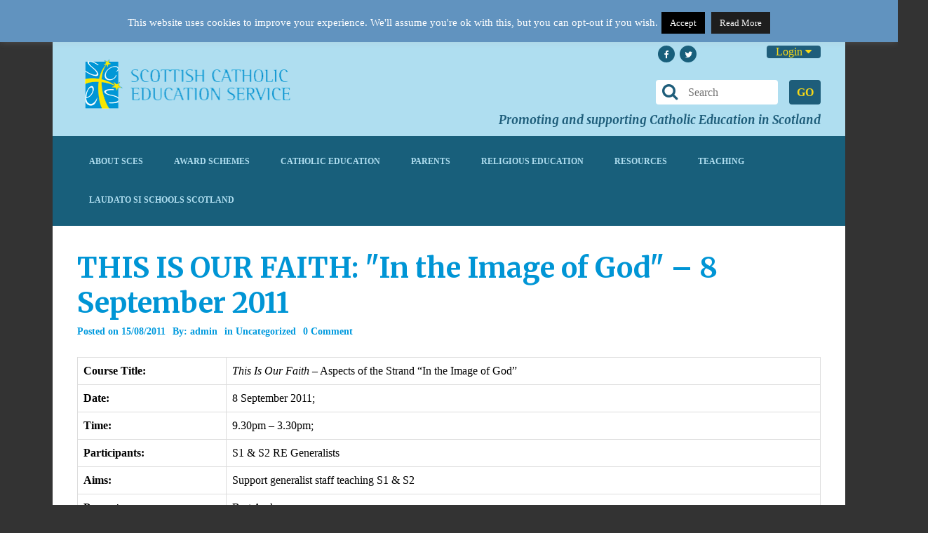

--- FILE ---
content_type: text/css
request_url: https://sces.org.uk/wp-content/plugins/audio-player-with-playlist-ultimate/assets/css/apwpultimate-public-style.css?ver=1.3
body_size: 3234
content:
/* Box Sizing */
.apwp-column, .apwp-columns {-webkit-box-sizing: border-box; -moz-box-sizing: border-box;box-sizing: border-box;}
.apwp-jplayer-design-overide *{outline: none !important; -webkit-box-sizing: border-box; -moz-box-sizing: border-box;box-sizing: border-box;}
.apwp-jplayer-design-overide img{border-radius:0px !important; box-shadow:none !important;  object-fit: cover;  display: inline-block;}

/* Clearfix */
.apwpultimate-clearfix:before, .apwpultimate-clearfix:after{content: "";display: table;}
.apwpultimate-clearfix::after{clear: both;}
.apwpultimate-clearfix{clear: both;}

/* Coomon css */
.apwp-jplayer-design-overide button, .apwp-jplayer-design-overide button:focus, .apwp-jplayer-design-overide button:active{border:0px !important; padding:0px !important}
.jp-volume-controls button, .jp-toggles button, .playlist-btn-block button{background:none !important; padding:0px !important; margin:0px !important }
.apwpultimate-hide{display:none;}
.img-responsive {max-width: 100%;height: auto; display: block;}
div.jp-type-playlist div.jp-playlist a.active {color: #ff6347;}
.section-padding { padding: 120px 0;}
.title-block h2 { position: relative; font-size: 46px; line-height: 60px; font-weight: 700; margin-bottom: 75px; color: #111; }
.title-block h2:before { content: ''; position: absolute; height: 10px; width: 70px; left: 0; bottom: -30px; background: #111; }
iframe { border: 0;}
.audio-controller-wrap { position: relative;}
.jp-details .jp-title { font-size: 16px; font-weight: 400; padding: 0;}
.playlist-btn-block { position: absolute; right: 15px;  bottom: 15px;}
.playlist-btn-block button { background: transparent;}
.playlist-btn-block button:before { content: "\f0c9"; left: 0; right: 0; top: 0; font-size: 14px; color: #777777; margin-left: auto; margin-right: auto; font-family: 'FontAwesome'; }
.playlist-btn-block.two {bottom: auto;  top: 18px; z-index: 99999;}
.playlist-btn-block.two button:before {content: "\f0ca"; color: #fff;}
.playlist-btn-block.two button.active:before { color: #ff6347;}
.left-align, .right-align { display: inline-block; width: 49%;}
.right-align { text-align: right;}
.playlist-hide { display: none;}
.audio-share-block { position: relative;}
.audio-share-block i.fa {cursor: pointer;}
.audio-share-block .share-option {position: absolute; right: 20px; top: 0;}
.playlist-wrap {position: relative;}
.audio-share-block i.fa.active { color: #ff6347;}
.option-icon-list { margin: 0; padding: 0;  float: right;}
.option-icon-list a { display: inline-block; margin: 0 5px; font-size: 16px;}
.option-icon-list .playlist-icon { height: 33px; width: 33px; background: #ff6347; text-align: center; border-radius: 50%; line-height: 33px; margin: 8px 3px; display: inline-block; position: relative; }
.option-icon-list .playlist-icon:before { content: "\f04b"; color: #fff; font-family: 'FontAwesome'; }
.jp-playlist-current .playlist-icon:before { content: "\f028"; }
div.jp-type-playlist div.jp-playlist a { cursor: pointer; }

.playlist-wrap .jp-playlist .payment-list { margin: 0; padding: 10px 0; text-align: center; background: #ff6347; position: absolute; width: 100%; bottom: -28px; left: 0; display: block; z-index: 99; }
.playlist-wrap .jp-playlist .payment-list li { display: inline-block; margin: 0 10px; }
.playlist-wrap .jp-playlist .payment-list li a { font-size: 18px; color: #fff; }
.playlist-wrap .jp-playlist .payment-list li a:hover { color: #fff; }
.jp-video .jp-volume-controls.volume-style-two-wrap { width: 60%; top: 50px; left: 17%;}
.player-layout-two .jp-volume-controls.volume-style-two-wrap { width: 120px; top: 12px; left: 5px;}
.jp-video .jp-volume-controls.volume-style-two-wrap .jp-volume-bar { width: 100%; }

.jp-volume-bar-value { height: 2px; top: 0; overflow: visible; }
.jp-volume-bar-value:before { content: ''; position: absolute; height: 20px; width: 20px; border-radius: 50%; right: -10px; top: -9px;}
.jp-progress {width: 62%; margin: 0 auto;}


/* Bar designs*/
.apwp-jplayer-design-overide .jp-volume-bar { width: 90px; height: 2px; overflow: visible;}
.apwp-jplayer-design-overide .jp-volume-bar-value { position: relative;}
.apwp-jplayer-design-overide .jp-volume-bar { background: #d7d7d7;}
.jp-video .jp-progress, .jp-type-single .jp-progress  {height: 3px;overflow: visible;margin-bottom:10px;}
.jp-video .jp-progress .jp-play-bar, .jp-type-single .jp-progress .jp-play-bar  { position: relative; overflow: visible !important;}
.jp-video .jp-progress .jp-play-bar:before, .jp-type-single .jp-progress .jp-play-bar:before { content: ''; position: absolute; height: 15px; width: 15px;
 border-radius: 50%; right: -10px; top: -6px;}
.jp-volume-bar-value::before {content: '';  position: absolute; height: 10px; width: 10px;   border-radius: 50%; right: -10px; top: -4px;}

/* apwp-jplayer-design-overide  Player Style*/
.apwp-jplayer-design-overide .jp-video-270p{width:100%;}
.apwp-jplayer-design-overide  .player-main-block {margin-bottom: 10px;}
.apwp-jplayer-design-overide  .album-art-block .jp-jplayer > img {max-width: 100%;height: auto !important;}
.apwp-jplayer-design-overide  .jp-jplayer,
.apwp-jplayer-design-overide  .jp-video,
.apwp-jplayer-design-overide  .jp-video > div {height: auto !important; width: 100% !important; }
.apwp-jplayer-design-overide  .jp-jplayer { height: 0px !important; position: relative; padding-top: 75%; overflow: hidden; }
.apwp-jplayer-design-overide  .jp-jplayer img { position: absolute; top: 50%; left: 50%; max-width: 100%; height: auto; -webkit-transform: translate(-50%, -50%); transform: translate(-50%, -50%); }
.apwp-jplayer-design-overide  .album-art-block.size-two .jp-jplayer { padding-top: 125%; }
.apwp-jplayer-design-overide  .player-main-block .track-meta-info { display: block !important; }
.apwp-jplayer-design-overide  .album-art-block { position: relative; }
.apwp-jplayer-design-overide  .album-art-block .track-meta-info { position: absolute; bottom: 20px; left: 0; right: 0; margin-left: auto; margin-right: auto; text-align: center; color: #fff; z-index: 99; background: transparent; }
.apwp-jplayer-design-overide  .album-art-block .jp-title { font-size: 18px; display: block; background: rgba(0, 0, 0, 0.33); }
.apwp-jplayer-design-overide  .overlay-one { position: absolute; height: 100%; width: 100%; top: 0; left: 0; background: rgba(0, 0, 0, 0.3); }
.apwp-jplayer-design-overide  .audio-controller-wrap { padding: 20px 20px 10px 20px; background: #f7f7f7; min-height: 150px; margin-bottom: 5px;}
.player-layout-seven .apwp-jplayer-design-overide  .audio-controller-wrap, .player-layout-eight .apwp-jplayer-design-overide  .audio-controller-wrap {margin: 0;}
.apwp-jplayer-design-overide  .jp-video .jp-interface, .apwp-jplayer-design-overide  .jp-details, .apwp-jplayer-design-overide  .jp-playlist {border: none;}
.apwp-jplayer-design-overide  .jp-interface { background: transparent; }
.apwp-jplayer-design-overide  .jp-controls-holder {width: 100%;margin: 0 auto;position: relative;overflow: visible;top: 0;}
.apwp-jplayer-design-overide  .jp-controls .controller-common {text-indent: 0;position: relative;z-index: 9;}
.apwp-jplayer-design-overide  .jp-controls button {display: inline-block;float: none;}
.apwp-jplayer-design-overide  .jp-video .jp-type-playlist .jp-controls {width: 100%;text-align: center;float: none;margin: 0 auto 12px auto;}
.apwp-jplayer-design-overide  .jp-video .jp-progress {margin-bottom: 15px;}

.apwp-jplayer-design-overide  .controller-common {height: 33px;width: 33px;background: #ff6347;text-align: center;border-radius: 50%;line-height: 33px;cursor: pointer;margin: 0 3px;display: inline-block;position: relative;border:0px !important;padding:0px !important}
.apwp-jplayer-design-overide  .controller-common:focus {background: #ff6347;}
.apwp-jplayer-design-overide  .controller-common:before {position: absolute;left: 0;right: 0;top: 0;font-size: 10px;color: #fff;margin-left: auto;margin-right: auto;font-family: 'FontAwesome';}
.apwp-jplayer-design-overide  .jp-state-playing .jp-play {background: #ff6347;}
.apwp-jplayer-design-overide  .jp-state-playing .jp-play:focus {background: #ff6347;}
.apwp-jplayer-design-overide  .jp-previous:before {content: "\f048";}
.apwp-jplayer-design-overide  .jp-play:before {content: "\f04b";}
.apwp-jplayer-design-overide  .jp-state-playing .jp-play:before {content: "\f04c";}
.apwp-jplayer-design-overide  .jp-play.active:before {content: "\f04c";}
.apwp-jplayer-design-overide  .jp-next:before {content: "\f051";}
.apwp-jplayer-design-overide  .jp-video .jp-volume-controls {left: 5px;}
.apwp-jplayer-design-overide  .player-layout-four .jp-volume-controls {left: 17%;}
.apwp-jplayer-design-overide  .jp-mute:focus,
.apwp-jplayer-design-overide  .jp-state-muted .jp-mute:focus,
.apwp-jplayer-design-overide  .jp-state-muted .jp-mute {background: transparent;}
.apwp-jplayer-design-overide  .jp-state-muted .jp-mute:focus:before,
.apwp-jplayer-design-overide  .jp-state-muted .jp-mute:before {content: "\f026";}
.apwp-jplayer-design-overide  .jp-volume-controls button {text-indent: 0px;background: transparent;height: 30px;width: 30px;left: -10px;top: -9px;}
.apwp-jplayer-design-overide  .jp-volume-controls button:before {content: "\f028";left: 0;right: 0;top: 0;font-size: 14px;margin-left: auto;margin-right: auto; font-family: 'FontAwesome';}

.apwp-jplayer-design-overide  .audio-controller-block {text-align: center;margin-bottom: 5px;}
.apwp-jplayer-design-overide  .jp-toggles button {text-indent: 0;}
.apwp-jplayer-design-overide  .jp-state-shuffled .jp-shuffle:focus,
.apwp-jplayer-design-overide  .jp-state-shuffled .jp-shuffle,
.apwp-jplayer-design-overide  .jp-shuffle:focus,
.apwp-jplayer-design-overide  .jp-shuffle,
.apwp-jplayer-design-overide  .jp-state-looped .jp-repeat,
.apwp-jplayer-design-overide  .jp-repeat:focus,
.apwp-jplayer-design-overide  .jp-state-looped .jp-repeat:focus {background: transparent;}
.apwp-jplayer-design-overide  .jp-video .jp-toggles {right: 0;width: auto;z-index: 99;}
.apwp-jplayer-design-overide  .jp-toggles button {margin: 0;position: relative;background: transparent;}
.apwp-jplayer-design-overide  .jp-toggles button:before {left: 0;right: 0;top: 0;font-size: 14px;color: #111;margin-left: auto;margin-right: auto;font-family: 'FontAwesome';}
.jp-video .player-controller-style-two .jp-toggles {position: relative;display: inline-block;width: 49%;text-align: center;}
.apwp-jplayer-design-overide .jp-shuffle:before {content: "\f074";}
.apwp-jplayer-design-overide .jp-state-shuffled .jp-shuffle:before {color: #ff6347;}
.apwp-jplayer-design-overide .jp-repeat:before {content: "\f01e";}

.apwp-jplayer-design-overide .jp-toggles .playlist-btn {width: 20px;}
.apwp-jplayer-design-overide .playlist-btn:before {content: "\f0ca";}
.apwp-jplayer-design-overide .jp-wish:before {content: "\f08a";}
.apwp-jplayer-design-overide .jp-wish.active:before {content: "ï€„";}
.apwp-jplayer-design-overide .playlist-btn.active:before {color: #ff6347;}
.apwp-jplayer-design-overide .duration-2 {text-align: center;font-size: 0;line-height: 10px;}
.apwp-jplayer-design-overide  .duration-2 .jp-current-time,
.apwp-jplayer-design-overide  .duration-2 .jp-duration {display: inline-block;width: 50px;margin: 0;float: none;text-align: center;font-style: normal;}

.jp-video .player-controller-style-two .jp-toggles button {float: none;margin: 0 auto;display:inline-block;}

.player-controller-style-two {position: relative;}
.player-controller-style-two .jp-controls {position: absolute;top: -15px;overflow: visible;}
.player-controller-style-two .controller-common {margin: 0 -5px;}
.player-controller-style-two .controller-common.jp-play {width: 64px;height: 64px;margin-bottom: -5px;line-height: 64px;vertical-align: bottom;border: 1px solid #e7e7e7;position: relative;z-index: 99;}

/* Playlist CSS */
.apwp-jplayer-design-overide .player-layout-two .jp-current-time{margin-left:0px;}
.apwp-jplayer-design-overide .player-layout-two .jp-duration{margin-right:0px;}
.apwp-jplayer-design-overide .player-layout-two .jp-current-time, .apwp-jplayer-design-overide .player-layout-two .jp-duration{margin-top:-8px;} 
.apwp-jplayer-design-overide .duration-2 .jp-current-time,
.apwp-jplayer-design-overide .duration-2 .jp-duration,
.apwp-jplayer-design-overide .duration-2 .divider { font-size: 14px;}
.apwp-jplayer-design-overide .song-meta-data span { display: block; line-height: 23px;}
.apwp-jplayer-design-overide .jp-playlist li {border: none;}
.apwp-jplayer-design-overide div.jp-type-playlist div.jp-playlist li.jp-playlist-current { list-style: none;}
.apwp-jplayer-design-overide .slimScrollBar {width: 6px !important; opacity: 1 !important; right: 0 !important; border-radius: 0px !important; display: none;}
.apwp-jplayer-design-overide .playlist-block,
.apwp-jplayer-design-overide .playlist-block-style-two,
.apwp-jplayer-design-overide .playlist-block-style-three,
.apwp-jplayer-design-overide .playlist-block-style-four,
.apwp-jplayer-design-overide .playlist-block-style-five { padding: 20px 30px 0px 30px; background: #f7f7f7; border-right: 6px solid #b7b7b7;}
.apwp-jplayer-design-overide .amplitude-song-container { position: relative; margin: 20px 0;}
.apwp-jplayer-design-overide .track-right-content { position: absolute; right: 0px; top: 15px;}
.apwp-jplayer-design-overide .amplitude-song-container.amplitude-playing:before { content: ''; height: 100%; width: 4px;  position: absolute;  left: -30px;  top: 0;  background: #ff6347;}
.apwp-jplayer-design-overide .amplitude-song-container.amplitude-playing .song-title {color: #ff6347;}
.apwp-jplayer-design-overide  div.jp-type-playlist div.jp-playlist li.jp-playlist-current { padding-left: 0;}
.apwp-jplayer-design-overide  div.jp-type-playlist div.jp-playlist li.jp-playlist-current:before { content: '';  position: absolute; height: 100%; width: 5px; left: -30px; background: #ff6347;}
.apwp-jplayer-design-overide .player-main-block{border:0px}
.apwp-jplayer-design-overide  div.jp-type-playlist div.jp-playlist li:last-child { padding: 0;}
.apwp-jplayer-design-overide .jp-playlist ul.playlist li a.jp-playlist-item{display:inline !important; float:left;}
.apwp-jplayer-design-overide .jp-playlist ul.playlist {padding: 0 !important; margin: 0px !important; list-style:none !important}
.apwp-jplayer-design-overide .jp-playlist ul.playlist li {padding:0 !important;  margin:0 0 15px 0 !important; position: relative; float:left; width:100%;}
.apwp-jplayer-design-overide .jp-playlist ul.playlist li:last-child { margin-bottom: 0;}
.apwp-jplayer-design-overide .jp-playlist ul.playlist li .duration {float: right; text-align: right; font-size: 14px;}
.apwp-jplayer-design-overide .jp-playlist-item h4 {font-size: 16px; margin-bottom: 0; margin:12px 0 0 0 !important; line-height: 15px;}
.apwp-jplayer-design-overide div.jp-type-playlist div.jp-playlist a.jp-playlist-current,
.apwp-jplayer-design-overide div.jp-type-playlist div.jp-playlist a:hover {color: #ff6347;}
.apwp-jplayer-design-overide div.jp-type-playlist div.jp-playlist .jp-artist{padding-bottom:10px; display:block;}
.apwp-jplayer-design-overide .single-audio-controller { position: relative;  margin-bottom: 8px;}
.apwp-jplayer-design-overide .single-audio-controller .jp-controls { position: absolute; top: -4px;}
.apwp-jplayer-design-overide .single-audio-controller .jp-toggles { position: relative;}
.apwp-jplayer-design-overide .single-audio-controller .jp-toggles button {float: right; width: 20px; }
.apwp-jplayer-design-overide .jp-video .single-audio-controller .jp-toggles { width: 49%;}
.apwp-jplayer-design-overide .player-block {padding: 30px 20px 25px 20px; background: #e7e7e7;}
.apwp-jplayer-design-overide .jp-toggles button {float: right; width: 20px; height: 20px;}

/* Single Grid CSS */
.apwp-jplayer-design-overide .jp-type-single{margin-bottom:20px; position:relative;}
.apwp-jplayer-design-overide .jp-type-single .jp-controls{padding:10px 0px !important; width:100%;}
.apwp-jplayer-design-overide .jp-type-single .jp-type-single .jp-progress{left:50px}
.position-unset{position:unset !important;}
.apwp-jplayer-design-overide .jp-type-single .jp-controls{overflow:visible}
.apwp-jplayer-design-overide .jp-type-single .jp-type-single .jp-progress,
.apwp-jplayer-design-overide .jp-type-single .jp-type-single .jp-time-holder,
.apwp-jplayer-design-overide .jp-type-single .jp-volume-controls{width:100%;}
.apwp-jplayer-design-overide .jp-type-single .jp-volume-bar{width:100%;}
.apwp-jplayer-design-overide .jp-type-single .jp-volume-controls button { left: -10px;   top: 12px; padding:0px !important; margin:0px !important; }
.apwp-jplayer-design-overide .jp-type-single .jp-volume-controls button:hover, .apwp-jplayer-design-overide .jp-type-single .jp-volume-controls button:focus,
.apwp-jplayer-design-overide .jp-type-single .jp-toggles button:hover, .apwp-jplayer-design-overide .jp-type-single .jp-toggles button:focus{background:none !important}
.apwp-jplayer-design-overide.apwpultimate-layout-1 .jp-type-single .apwp-medium-7 .jp-progress{margin-top:25px; width: 90%; margin-left: 0px; margin-right: 0px;}
.apwp-jplayer-design-overide.apwpultimate-layout-1 .jp-type-single .jp-time-holder {width: 90%;}
.apwp-jplayer-design-overide.apwpultimate-layout-1 .apwpultimate-audio-player-innr-wrap.apwp-medium-4 .jp-progress{ margin-left: auto; margin-right: auto;}
.apwp-jplayer-design-overide.apwpultimate-layout-1 .jp-current-time, .jp-duration {width: auto;}
.apwp-jplayer-design-overide.apwpultimate-layout-1 .jp-type-single .apwp-medium-3 .jp-volume-controls{margin-top:26px;}
.apwp-jplayer-design-overide.apwpultimate-layout-1 .jp-type-single .jp-details{clear:both;  padding:10px;}
.apwp-jplayer-design-overide.apwpultimate-layout-1 .jp-type-single .jp-artist{font-weight:normal !important; font-size:11px; color:#fff;}

/* Grid CSS */
.apwp-column,
.apwp-columns {  padding-left: 20px;  padding-right: 20px;  width:100%;  float: left; position: relative;  }
@media only screen and (min-width: 40.0625em) { 
.apwp-column,
.apwp-columns {position: relative;padding-left: 10px;padding-right: 10px;float: left; }
.apwp-medium-1{width: 8.33333%;}
.apwp-medium-2{width: 16.66667%;}
.apwp-medium-3{width: 25%;}
.apwp-medium-4{width: 33.33333%;}
.apwp-medium-5{width: 41.66667%;}
.apwp-medium-6{width: 50%;}
.apwp-medium-7{width: 58.33333%;}
.apwp-medium-8{width: 66.66667%;}
.apwp-medium-9{width: 75%;}
.apwp-medium-10{width: 83.33333%;}
.apwp-medium-11{width: 91.66667%;}
.apwp-medium-12{width: 100%;}
.apwp-medium-c5{width: 20%;}
}

@media only screen and (max-width: 40.0625em) {
.apwp-jplayer-design-overide .jp-type-single .jp-controls {text-align: center;}
.apwp-jplayer-design-overide.apwpultimate-layout-1 .jp-type-single .jp-details {margin-top: 90px;}
.apwp-jplayer-design-overide .jp-type-single .jp-volume-controls button {left: 15px;}
.apwp-jplayer-design-overide.apwpultimate-layout-1 .jp-type-single .jp-time-holder, .apwp-jplayer-design-overide.apwpultimate-layout-1 .jp-type-single .apwp-medium-7 .jp-progress{width: 100%;}
.apwp-jplayer-design-overide .jp-type-single .jp-volume-controls {margin: 0 auto; width: 50%;}
}

--- FILE ---
content_type: text/css
request_url: https://sces.org.uk/wp-content/plugins/download-manager/assets/bootstrap/css/bootstrap.css?ver=6.8.3
body_size: 21810
content:

/*!
 * Bootstrap v3.3.4 (http://getbootstrap.com)
 * Copyright 2011-2015 Twitter, Inc.
 * Licensed under MIT (https://github.com/twbs/bootstrap/blob/master/LICENSE)
 */
/*! normalize.css v3.0.2 | MIT License | git.io/normalize */
/*! Source: https://github.com/h5bp/html5-boilerplate/blob/master/src/css/main.css */

.w3eden html {
    font-family: sans-serif;
    -webkit-text-size-adjust: 100%;
    -ms-text-size-adjust: 100%;
}
.w3eden body {
    margin: 0;
}
.w3eden article,
.w3eden aside,
.w3eden details,
.w3eden figcaption,
.w3eden figure,
.w3eden footer,
.w3eden header,
.w3eden hgroup,
.w3eden main,
.w3eden menu,
.w3eden nav,
.w3eden section,
.w3eden summary {
    display: block;
}
.w3eden audio,
.w3eden canvas,
.w3eden progress,
.w3eden video {
    display: inline-block;
    vertical-align: baseline;
}
.w3eden audio:not([controls]) {
    display: none;
    height: 0;
}
.w3eden [hidden],
.w3eden template {
    display: none;
}
.w3eden a {
    background-color: transparent;
}
.w3eden a:active,
.w3eden a:hover {
    outline: 0;
}
.w3eden abbr[title] {
    border-bottom: 1px dotted;
}
.w3eden b,
.w3eden strong {
    font-weight: 700;
}
.w3eden dfn {
    font-style: italic;
}
.w3eden h1 {
    margin: .67em 0;
    font-size: 2em;
}
.w3eden mark {
    color: #000;
    background: #ffff00;
}
.w3eden small {
    font-size: 80%;
}
.w3eden sub,
.w3eden sup {
    position: relative;
    font-size: 75%;
    line-height: 0;
    vertical-align: baseline;
}
.w3eden sup {
    top: -0.5em;
}
.w3eden sub {
    bottom: -0.25em;
}
.w3eden img {
    border: 0;
}
.w3eden svg:not(:root) {
    overflow: hidden;
}
.w3eden figure {
    margin: 1em 40px;
}
.w3eden hr {
    height: 0;
    -webkit-box-sizing: content-box;
    -moz-box-sizing: content-box;
    box-sizing: content-box;
}
.w3eden pre {
    overflow: auto;
}
.w3eden code,
.w3eden kbd,
.w3eden pre,
.w3eden samp {
    font-family: monospace,monospace;
    font-size: 1em;
}
.w3eden button,
.w3eden input,
.w3eden optgroup,
.w3eden select,
.w3eden textarea {
    margin: 0;
    font: inherit;
    color: inherit;
}
.w3eden button {
    overflow: visible;
}
.w3eden button,
.w3eden select {
    text-transform: none;
}
.w3eden button,
.w3eden html input[type=button],
.w3eden input[type=reset],
.w3eden input[type=submit] {
    -webkit-appearance: button;
    cursor: pointer;
}
.w3eden button[disabled],
.w3eden html input[disabled] {
    cursor: default;
}
.w3eden button::-moz-focus-inner,
.w3eden input::-moz-focus-inner {
    padding: 0;
    border: 0;
}
.w3eden input {
    line-height: normal;
}
.w3eden input[type=checkbox],
.w3eden input[type=radio] {
    -webkit-box-sizing: border-box;
    -moz-box-sizing: border-box;
    box-sizing: border-box;
    padding: 0;
}
.w3eden input[type=number]::-webkit-inner-spin-button,
.w3eden input[type=number]::-webkit-outer-spin-button {
    height: auto;
}
.w3eden input[type=search] {
    -webkit-box-sizing: content-box;
    -moz-box-sizing: content-box;
    box-sizing: content-box;
    -webkit-appearance: textfield;
}
.w3eden input[type=search]::-webkit-search-cancel-button,
.w3eden input[type=search]::-webkit-search-decoration {
    -webkit-appearance: none;
}
.w3eden fieldset {
    padding: .35em .625em .75em;
    margin: 0 2px;
    border: 1px solid #c0c0c0;
}
.w3eden legend {
    padding: 0;
    border: 0;
}
.w3eden textarea {
    overflow: auto;
}
.w3eden optgroup {
    font-weight: 700;
}
.w3eden table {
    border-spacing: 0;
    border-collapse: collapse;
}
.w3eden td,
.w3eden th {
    padding: 0;
}
@media print {
    .w3eden *,
    .w3eden :after,
    .w3eden :before {
        color: #000!important;
        text-shadow: none!important;
        background: 0 0!important;
        -webkit-box-shadow: none!important;
        box-shadow: none !important;
    }
    .w3eden a,
    .w3eden a:visited {
        text-decoration: underline;
    }
    .w3eden a[href]:after {
        content: " (" attr(href) ")";
    }
    .w3eden abbr[title]:after {
        content: " (" attr(title) ")";
    }
    .w3eden a[href^="javascript:"]:after,
    .w3eden a[href^="#"]:after {
        content: "";
    }
    .w3eden blockquote,
    .w3eden pre {
        border: 1px solid #999;
        page-break-inside: avoid;
    }
    .w3eden thead {
        display: table-header-group;
    }
    .w3eden img,
    .w3eden tr {
        page-break-inside: avoid;
    }
    .w3eden img {
        max-width: 100% !important;
    }
    .w3eden h2,
    .w3eden h3,
    .w3eden p {
        orphans: 3;
        widows: 3;
    }
    .w3eden h2,
    .w3eden h3 {
        page-break-after: avoid;
    }
    .w3eden select {
        background: #ffffff !important;
    }
    .w3eden .navbar {
        display: none;
    }
    .w3eden .btn > .caret,
    .w3eden .dropup > .btn > .caret {
        border-top-color: #000000 !important;
    }
    .w3eden .label {
        border: 1px solid #000000;
    }
    .w3eden .table {
        border-collapse: collapse !important;
    }
    .w3eden .table td,
    .w3eden .table th {
        background-color: #ffffff !important;
    }
    .w3eden .table-bordered td,
    .w3eden .table-bordered th {
        border: 1px solid #dddddd !important;
    }
}
@font-face {
    font-family: 'Glyphicons Halflings';
    src: url(../fonts/glyphicons-halflings-regular.eot);
    src: url(../fonts/glyphicons-halflings-regular.eot?#iefix) format('embedded-opentype'), url(../fonts/glyphicons-halflings-regular.woff2) format('woff2'), url(../fonts/glyphicons-halflings-regular.woff) format('woff'), url(../fonts/glyphicons-halflings-regular.ttf) format('truetype'), url(../fonts/glyphicons-halflings-regular.svg#glyphicons_halflingsregular) format('svg');
}
.w3eden .glyphicon {
    position: relative;
    top: 1px;
    display: inline-block;
    font-family: 'Glyphicons Halflings';
    font-style: normal;
    font-weight: 400;
    line-height: 1;
    -webkit-font-smoothing: antialiased;
    -moz-osx-font-smoothing: grayscale;
}
.w3eden .glyphicon-asterisk:before {
    content: "\2a";
}
.w3eden .glyphicon-plus:before {
    content: "\2b";
}
.w3eden .glyphicon-eur:before,
.w3eden .glyphicon-euro:before {
    content: "\20ac";
}
.w3eden .glyphicon-minus:before {
    content: "\2212";
}
.w3eden .glyphicon-cloud:before {
    content: "\2601";
}
.w3eden .glyphicon-envelope:before {
    content: "\2709";
}
.w3eden .glyphicon-pencil:before {
    content: "\270f";
}
.w3eden .glyphicon-glass:before {
    content: "\e001";
}
.w3eden .glyphicon-music:before {
    content: "\e002";
}
.w3eden .glyphicon-search:before {
    content: "\e003";
}
.w3eden .glyphicon-heart:before {
    content: "\e005";
}
.w3eden .glyphicon-star:before {
    content: "\e006";
}
.w3eden .glyphicon-star-empty:before {
    content: "\e007";
}
.w3eden .glyphicon-user:before {
    content: "\e008";
}
.w3eden .glyphicon-film:before {
    content: "\e009";
}
.w3eden .glyphicon-th-large:before {
    content: "\e010";
}
.w3eden .glyphicon-th:before {
    content: "\e011";
}
.w3eden .glyphicon-th-list:before {
    content: "\e012";
}
.w3eden .glyphicon-ok:before {
    content: "\e013";
}
.w3eden .glyphicon-remove:before {
    content: "\e014";
}
.w3eden .glyphicon-zoom-in:before {
    content: "\e015";
}
.w3eden .glyphicon-zoom-out:before {
    content: "\e016";
}
.w3eden .glyphicon-off:before {
    content: "\e017";
}
.w3eden .glyphicon-signal:before {
    content: "\e018";
}
.w3eden .glyphicon-cog:before {
    content: "\e019";
}
.w3eden .glyphicon-trash:before {
    content: "\e020";
}
.w3eden .glyphicon-home:before {
    content: "\e021";
}
.w3eden .glyphicon-file:before {
    content: "\e022";
}
.w3eden .glyphicon-time:before {
    content: "\e023";
}
.w3eden .glyphicon-road:before {
    content: "\e024";
}
.w3eden .glyphicon-download-alt:before {
    content: "\e025";
}
.w3eden .glyphicon-download:before {
    content: "\e026";
}
.w3eden .glyphicon-upload:before {
    content: "\e027";
}
.w3eden .glyphicon-inbox:before {
    content: "\e028";
}
.w3eden .glyphicon-play-circle:before {
    content: "\e029";
}
.w3eden .glyphicon-repeat:before {
    content: "\e030";
}
.w3eden .glyphicon-refresh:before {
    content: "\e031";
}
.w3eden .glyphicon-list-alt:before {
    content: "\e032";
}
.w3eden .glyphicon-lock:before {
    content: "\e033";
}
.w3eden .glyphicon-flag:before {
    content: "\e034";
}
.w3eden .glyphicon-headphones:before {
    content: "\e035";
}
.w3eden .glyphicon-volume-off:before {
    content: "\e036";
}
.w3eden .glyphicon-volume-down:before {
    content: "\e037";
}
.w3eden .glyphicon-volume-up:before {
    content: "\e038";
}
.w3eden .glyphicon-qrcode:before {
    content: "\e039";
}
.w3eden .glyphicon-barcode:before {
    content: "\e040";
}
.w3eden .glyphicon-tag:before {
    content: "\e041";
}
.w3eden .glyphicon-tags:before {
    content: "\e042";
}
.w3eden .glyphicon-book:before {
    content: "\e043";
}
.w3eden .glyphicon-bookmark:before {
    content: "\e044";
}
.w3eden .glyphicon-print:before {
    content: "\e045";
}
.w3eden .glyphicon-camera:before {
    content: "\e046";
}
.w3eden .glyphicon-font:before {
    content: "\e047";
}
.w3eden .glyphicon-bold:before {
    content: "\e048";
}
.w3eden .glyphicon-italic:before {
    content: "\e049";
}
.w3eden .glyphicon-text-height:before {
    content: "\e050";
}
.w3eden .glyphicon-text-width:before {
    content: "\e051";
}
.w3eden .glyphicon-align-left:before {
    content: "\e052";
}
.w3eden .glyphicon-align-center:before {
    content: "\e053";
}
.w3eden .glyphicon-align-right:before {
    content: "\e054";
}
.w3eden .glyphicon-align-justify:before {
    content: "\e055";
}
.w3eden .glyphicon-list:before {
    content: "\e056";
}
.w3eden .glyphicon-indent-left:before {
    content: "\e057";
}
.w3eden .glyphicon-indent-right:before {
    content: "\e058";
}
.w3eden .glyphicon-facetime-video:before {
    content: "\e059";
}
.w3eden .glyphicon-picture:before {
    content: "\e060";
}
.w3eden .glyphicon-map-marker:before {
    content: "\e062";
}
.w3eden .glyphicon-adjust:before {
    content: "\e063";
}
.w3eden .glyphicon-tint:before {
    content: "\e064";
}
.w3eden .glyphicon-edit:before {
    content: "\e065";
}
.w3eden .glyphicon-share:before {
    content: "\e066";
}
.w3eden .glyphicon-check:before {
    content: "\e067";
}
.w3eden .glyphicon-move:before {
    content: "\e068";
}
.w3eden .glyphicon-step-backward:before {
    content: "\e069";
}
.w3eden .glyphicon-fast-backward:before {
    content: "\e070";
}
.w3eden .glyphicon-backward:before {
    content: "\e071";
}
.w3eden .glyphicon-play:before {
    content: "\e072";
}
.w3eden .glyphicon-pause:before {
    content: "\e073";
}
.w3eden .glyphicon-stop:before {
    content: "\e074";
}
.w3eden .glyphicon-forward:before {
    content: "\e075";
}
.w3eden .glyphicon-fast-forward:before {
    content: "\e076";
}
.w3eden .glyphicon-step-forward:before {
    content: "\e077";
}
.w3eden .glyphicon-eject:before {
    content: "\e078";
}
.w3eden .glyphicon-chevron-left:before {
    content: "\e079";
}
.w3eden .glyphicon-chevron-right:before {
    content: "\e080";
}
.w3eden .glyphicon-plus-sign:before {
    content: "\e081";
}
.w3eden .glyphicon-minus-sign:before {
    content: "\e082";
}
.w3eden .glyphicon-remove-sign:before {
    content: "\e083";
}
.w3eden .glyphicon-ok-sign:before {
    content: "\e084";
}
.w3eden .glyphicon-question-sign:before {
    content: "\e085";
}
.w3eden .glyphicon-info-sign:before {
    content: "\e086";
}
.w3eden .glyphicon-screenshot:before {
    content: "\e087";
}
.w3eden .glyphicon-remove-circle:before {
    content: "\e088";
}
.w3eden .glyphicon-ok-circle:before {
    content: "\e089";
}
.w3eden .glyphicon-ban-circle:before {
    content: "\e090";
}
.w3eden .glyphicon-arrow-left:before {
    content: "\e091";
}
.w3eden .glyphicon-arrow-right:before {
    content: "\e092";
}
.w3eden .glyphicon-arrow-up:before {
    content: "\e093";
}
.w3eden .glyphicon-arrow-down:before {
    content: "\e094";
}
.w3eden .glyphicon-share-alt:before {
    content: "\e095";
}
.w3eden .glyphicon-resize-full:before {
    content: "\e096";
}
.w3eden .glyphicon-resize-small:before {
    content: "\e097";
}
.w3eden .glyphicon-exclamation-sign:before {
    content: "\e101";
}
.w3eden .glyphicon-gift:before {
    content: "\e102";
}
.w3eden .glyphicon-leaf:before {
    content: "\e103";
}
.w3eden .glyphicon-fire:before {
    content: "\e104";
}
.w3eden .glyphicon-eye-open:before {
    content: "\e105";
}
.w3eden .glyphicon-eye-close:before {
    content: "\e106";
}
.w3eden .glyphicon-warning-sign:before {
    content: "\e107";
}
.w3eden .glyphicon-plane:before {
    content: "\e108";
}
.w3eden .glyphicon-calendar:before {
    content: "\e109";
}
.w3eden .glyphicon-random:before {
    content: "\e110";
}
.w3eden .glyphicon-comment:before {
    content: "\e111";
}
.w3eden .glyphicon-magnet:before {
    content: "\e112";
}
.w3eden .glyphicon-chevron-up:before {
    content: "\e113";
}
.w3eden .glyphicon-chevron-down:before {
    content: "\e114";
}
.w3eden .glyphicon-retweet:before {
    content: "\e115";
}
.w3eden .glyphicon-shopping-cart:before {
    content: "\e116";
}
.w3eden .glyphicon-folder-close:before {
    content: "\e117";
}
.w3eden .glyphicon-folder-open:before {
    content: "\e118";
}
.w3eden .glyphicon-resize-vertical:before {
    content: "\e119";
}
.w3eden .glyphicon-resize-horizontal:before {
    content: "\e120";
}
.w3eden .glyphicon-hdd:before {
    content: "\e121";
}
.w3eden .glyphicon-bullhorn:before {
    content: "\e122";
}
.w3eden .glyphicon-bell:before {
    content: "\e123";
}
.w3eden .glyphicon-certificate:before {
    content: "\e124";
}
.w3eden .glyphicon-thumbs-up:before {
    content: "\e125";
}
.w3eden .glyphicon-thumbs-down:before {
    content: "\e126";
}
.w3eden .glyphicon-hand-right:before {
    content: "\e127";
}
.w3eden .glyphicon-hand-left:before {
    content: "\e128";
}
.w3eden .glyphicon-hand-up:before {
    content: "\e129";
}
.w3eden .glyphicon-hand-down:before {
    content: "\e130";
}
.w3eden .glyphicon-circle-arrow-right:before {
    content: "\e131";
}
.w3eden .glyphicon-circle-arrow-left:before {
    content: "\e132";
}
.w3eden .glyphicon-circle-arrow-up:before {
    content: "\e133";
}
.w3eden .glyphicon-circle-arrow-down:before {
    content: "\e134";
}
.w3eden .glyphicon-globe:before {
    content: "\e135";
}
.w3eden .glyphicon-wrench:before {
    content: "\e136";
}
.w3eden .glyphicon-tasks:before {
    content: "\e137";
}
.w3eden .glyphicon-filter:before {
    content: "\e138";
}
.w3eden .glyphicon-briefcase:before {
    content: "\e139";
}
.w3eden .glyphicon-fullscreen:before {
    content: "\e140";
}
.w3eden .glyphicon-dashboard:before {
    content: "\e141";
}
.w3eden .glyphicon-paperclip:before {
    content: "\e142";
}
.w3eden .glyphicon-heart-empty:before {
    content: "\e143";
}
.w3eden .glyphicon-link:before {
    content: "\e144";
}
.w3eden .glyphicon-phone:before {
    content: "\e145";
}
.w3eden .glyphicon-pushpin:before {
    content: "\e146";
}
.w3eden .glyphicon-usd:before {
    content: "\e148";
}
.w3eden .glyphicon-gbp:before {
    content: "\e149";
}
.w3eden .glyphicon-sort:before {
    content: "\e150";
}
.w3eden .glyphicon-sort-by-alphabet:before {
    content: "\e151";
}
.w3eden .glyphicon-sort-by-alphabet-alt:before {
    content: "\e152";
}
.w3eden .glyphicon-sort-by-order:before {
    content: "\e153";
}
.w3eden .glyphicon-sort-by-order-alt:before {
    content: "\e154";
}
.w3eden .glyphicon-sort-by-attributes:before {
    content: "\e155";
}
.w3eden .glyphicon-sort-by-attributes-alt:before {
    content: "\e156";
}
.w3eden .glyphicon-unchecked:before {
    content: "\e157";
}
.w3eden .glyphicon-expand:before {
    content: "\e158";
}
.w3eden .glyphicon-collapse-down:before {
    content: "\e159";
}
.w3eden .glyphicon-collapse-up:before {
    content: "\e160";
}
.w3eden .glyphicon-log-in:before {
    content: "\e161";
}
.w3eden .glyphicon-flash:before {
    content: "\e162";
}
.w3eden .glyphicon-log-out:before {
    content: "\e163";
}
.w3eden .glyphicon-new-window:before {
    content: "\e164";
}
.w3eden .glyphicon-record:before {
    content: "\e165";
}
.w3eden .glyphicon-save:before {
    content: "\e166";
}
.w3eden .glyphicon-open:before {
    content: "\e167";
}
.w3eden .glyphicon-saved:before {
    content: "\e168";
}
.w3eden .glyphicon-import:before {
    content: "\e169";
}
.w3eden .glyphicon-export:before {
    content: "\e170";
}
.w3eden .glyphicon-send:before {
    content: "\e171";
}
.w3eden .glyphicon-floppy-disk:before {
    content: "\e172";
}
.w3eden .glyphicon-floppy-saved:before {
    content: "\e173";
}
.w3eden .glyphicon-floppy-remove:before {
    content: "\e174";
}
.w3eden .glyphicon-floppy-save:before {
    content: "\e175";
}
.w3eden .glyphicon-floppy-open:before {
    content: "\e176";
}
.w3eden .glyphicon-credit-card:before {
    content: "\e177";
}
.w3eden .glyphicon-transfer:before {
    content: "\e178";
}
.w3eden .glyphicon-cutlery:before {
    content: "\e179";
}
.w3eden .glyphicon-header:before {
    content: "\e180";
}
.w3eden .glyphicon-compressed:before {
    content: "\e181";
}
.w3eden .glyphicon-earphone:before {
    content: "\e182";
}
.w3eden .glyphicon-phone-alt:before {
    content: "\e183";
}
.w3eden .glyphicon-tower:before {
    content: "\e184";
}
.w3eden .glyphicon-stats:before {
    content: "\e185";
}
.w3eden .glyphicon-sd-video:before {
    content: "\e186";
}
.w3eden .glyphicon-hd-video:before {
    content: "\e187";
}
.w3eden .glyphicon-subtitles:before {
    content: "\e188";
}
.w3eden .glyphicon-sound-stereo:before {
    content: "\e189";
}
.w3eden .glyphicon-sound-dolby:before {
    content: "\e190";
}
.w3eden .glyphicon-sound-5-1:before {
    content: "\e191";
}
.w3eden .glyphicon-sound-6-1:before {
    content: "\e192";
}
.w3eden .glyphicon-sound-7-1:before {
    content: "\e193";
}
.w3eden .glyphicon-copyright-mark:before {
    content: "\e194";
}
.w3eden .glyphicon-registration-mark:before {
    content: "\e195";
}
.w3eden .glyphicon-cloud-download:before {
    content: "\e197";
}
.w3eden .glyphicon-cloud-upload:before {
    content: "\e198";
}
.w3eden .glyphicon-tree-conifer:before {
    content: "\e199";
}
.w3eden .glyphicon-tree-deciduous:before {
    content: "\e200";
}
.w3eden .glyphicon-cd:before {
    content: "\e201";
}
.w3eden .glyphicon-save-file:before {
    content: "\e202";
}
.w3eden .glyphicon-open-file:before {
    content: "\e203";
}
.w3eden .glyphicon-level-up:before {
    content: "\e204";
}
.w3eden .glyphicon-copy:before {
    content: "\e205";
}
.w3eden .glyphicon-paste:before {
    content: "\e206";
}
.w3eden .glyphicon-alert:before {
    content: "\e209";
}
.w3eden .glyphicon-equalizer:before {
    content: "\e210";
}
.w3eden .glyphicon-king:before {
    content: "\e211";
}
.w3eden .glyphicon-queen:before {
    content: "\e212";
}
.w3eden .glyphicon-pawn:before {
    content: "\e213";
}
.w3eden .glyphicon-bishop:before {
    content: "\e214";
}
.w3eden .glyphicon-knight:before {
    content: "\e215";
}
.w3eden .glyphicon-baby-formula:before {
    content: "\e216";
}
.w3eden .glyphicon-tent:before {
    content: "\26fa";
}
.w3eden .glyphicon-blackboard:before {
    content: "\e218";
}
.w3eden .glyphicon-bed:before {
    content: "\e219";
}
.w3eden .glyphicon-apple:before {
    content: "\f8ff";
}
.w3eden .glyphicon-erase:before {
    content: "\e221";
}
.w3eden .glyphicon-hourglass:before {
    content: "\231b";
}
.w3eden .glyphicon-lamp:before {
    content: "\e223";
}
.w3eden .glyphicon-duplicate:before {
    content: "\e224";
}
.w3eden .glyphicon-piggy-bank:before {
    content: "\e225";
}
.w3eden .glyphicon-scissors:before {
    content: "\e226";
}
.w3eden .glyphicon-bitcoin:before {
    content: "\e227";
}
.w3eden .glyphicon-btc:before {
    content: "\e227";
}
.w3eden .glyphicon-xbt:before {
    content: "\e227";
}
.w3eden .glyphicon-yen:before {
    content: "\00a5";
}
.w3eden .glyphicon-jpy:before {
    content: "\00a5";
}
.w3eden .glyphicon-ruble:before {
    content: "\20bd";
}
.w3eden .glyphicon-rub:before {
    content: "\20bd";
}
.w3eden .glyphicon-scale:before {
    content: "\e230";
}
.w3eden .glyphicon-ice-lolly:before {
    content: "\e231";
}
.w3eden .glyphicon-ice-lolly-tasted:before {
    content: "\e232";
}
.w3eden .glyphicon-education:before {
    content: "\e233";
}
.w3eden .glyphicon-option-horizontal:before {
    content: "\e234";
}
.w3eden .glyphicon-option-vertical:before {
    content: "\e235";
}
.w3eden .glyphicon-menu-hamburger:before {
    content: "\e236";
}
.w3eden .glyphicon-modal-window:before {
    content: "\e237";
}
.w3eden .glyphicon-oil:before {
    content: "\e238";
}
.w3eden .glyphicon-grain:before {
    content: "\e239";
}
.w3eden .glyphicon-sunglasses:before {
    content: "\e240";
}
.w3eden .glyphicon-text-size:before {
    content: "\e241";
}
.w3eden .glyphicon-text-color:before {
    content: "\e242";
}
.w3eden .glyphicon-text-background:before {
    content: "\e243";
}
.w3eden .glyphicon-object-align-top:before {
    content: "\e244";
}
.w3eden .glyphicon-object-align-bottom:before {
    content: "\e245";
}
.w3eden .glyphicon-object-align-horizontal:before {
    content: "\e246";
}
.w3eden .glyphicon-object-align-left:before {
    content: "\e247";
}
.w3eden .glyphicon-object-align-vertical:before {
    content: "\e248";
}
.w3eden .glyphicon-object-align-right:before {
    content: "\e249";
}
.w3eden .glyphicon-triangle-right:before {
    content: "\e250";
}
.w3eden .glyphicon-triangle-left:before {
    content: "\e251";
}
.w3eden .glyphicon-triangle-bottom:before {
    content: "\e252";
}
.w3eden .glyphicon-triangle-top:before {
    content: "\e253";
}
.w3eden .glyphicon-console:before {
    content: "\e254";
}
.w3eden .glyphicon-superscript:before {
    content: "\e255";
}
.w3eden .glyphicon-subscript:before {
    content: "\e256";
}
.w3eden .glyphicon-menu-left:before {
    content: "\e257";
}
.w3eden .glyphicon-menu-right:before {
    content: "\e258";
}
.w3eden .glyphicon-menu-down:before {
    content: "\e259";
}
.w3eden .glyphicon-menu-up:before {
    content: "\e260";
}
.w3eden * {
    -webkit-box-sizing: border-box;
    -moz-box-sizing: border-box;
    box-sizing: border-box;
}
.w3eden :after,
.w3eden :before {
    -webkit-box-sizing: border-box;
    -moz-box-sizing: border-box;
    box-sizing: border-box;
}
.w3eden html {
    font-size: 10px;
    -webkit-tap-highlight-color: rgba(0, 0, 0, 0);
}
.w3eden body {
    font-family: "Helvetica Neue", Helvetica, Arial, sans-serif;
    font-size: 14px;
    line-height: 1.42857143;
    color: #333;
    background-color: #ffffff;
}
.w3eden button,
.w3eden input,
.w3eden select,
.w3eden textarea {
    font-family: inherit;
    font-size: inherit;
    line-height: inherit;
}
.w3eden a {
    color: #337ab7;
    text-decoration: none;
}
.w3eden a:focus,
.w3eden a:hover {
    color: #23527c;
    text-decoration: underline;
}
.w3eden a:focus {
    outline: thin dotted;
    outline: 5px auto -webkit-focus-ring-color;
    outline-offset: -2px;
}
.w3eden figure {
    margin: 0;
}
.w3eden img {
    vertical-align: middle;
}
.w3eden .carousel-inner > .item > a > img,
.w3eden .carousel-inner > .item > img,
.w3eden .img-responsive,
.w3eden .thumbnail a > img,
.w3eden .thumbnail > img {
    display: block;
    max-width: 100%;
    height: auto;
}
.w3eden .img-rounded {
    border-radius: 6px;
}
.w3eden .img-thumbnail {
    display: inline-block;
    max-width: 100%;
    height: auto;
    padding: 4px;
    line-height: 1.42857143;
    background-color: #fff;
    border: 1px solid #ddd;
    border-radius: 4px;
    -webkit-transition: all 0.2s ease-in-out;
    -o-transition: all 0.2s ease-in-out;
    transition: all 0.2s ease-in-out;
}
.w3eden .img-circle {
    border-radius: 50%;
}
.w3eden hr {
    margin-top: 20px;
    margin-bottom: 20px;
    border: 0;
    border-top: 1px solid #eeeeee;
}
.w3eden .sr-only {
    position: absolute;
    width: 1px;
    height: 1px;
    padding: 0;
    margin: -1px;
    overflow: hidden;
    clip: rect(0, 0, 0, 0);
    border: 0;
}
.w3eden .sr-only-focusable:active,
.w3eden .sr-only-focusable:focus {
    position: static;
    width: auto;
    height: auto;
    margin: 0;
    overflow: visible;
    clip: auto;
}
.w3eden [role=button] {
    cursor: pointer;
}
.w3eden .h1,
.w3eden .h2,
.w3eden .h3,
.w3eden .h4,
.w3eden .h5,
.w3eden .h6,
.w3eden h1,
.w3eden h2,
.w3eden h3,
.w3eden h4,
.w3eden h5,
.w3eden h6 {
    font-family: inherit;
    font-weight: 500;
    line-height: 1.1;
    color: inherit;
}
.w3eden .h1 .small,
.w3eden .h1 small,
.w3eden .h2 .small,
.w3eden .h2 small,
.w3eden .h3 .small,
.w3eden .h3 small,
.w3eden .h4 .small,
.w3eden .h4 small,
.w3eden .h5 .small,
.w3eden .h5 small,
.w3eden .h6 .small,
.w3eden .h6 small,
.w3eden h1 .small,
.w3eden h1 small,
.w3eden h2 .small,
.w3eden h2 small,
.w3eden h3 .small,
.w3eden h3 small,
.w3eden h4 .small,
.w3eden h4 small,
.w3eden h5 .small,
.w3eden h5 small,
.w3eden h6 .small,
.w3eden h6 small {
    font-weight: 400;
    line-height: 1;
    color: #777777;
}
.w3eden .h1,
.w3eden .h2,
.w3eden .h3,
.w3eden h1,
.w3eden h2,
.w3eden h3 {
    margin-top: 20px;
    margin-bottom: 10px;
}
.w3eden .h1 .small,
.w3eden .h1 small,
.w3eden .h2 .small,
.w3eden .h2 small,
.w3eden .h3 .small,
.w3eden .h3 small,
.w3eden h1 .small,
.w3eden h1 small,
.w3eden h2 .small,
.w3eden h2 small,
.w3eden h3 .small,
.w3eden h3 small {
    font-size: 65%;
}
.w3eden .h4,
.w3eden .h5,
.w3eden .h6,
.w3eden h4,
.w3eden h5,
.w3eden h6 {
    margin-top: 10px;
    margin-bottom: 10px;
}
.w3eden .h4 .small,
.w3eden .h4 small,
.w3eden .h5 .small,
.w3eden .h5 small,
.w3eden .h6 .small,
.w3eden .h6 small,
.w3eden h4 .small,
.w3eden h4 small,
.w3eden h5 .small,
.w3eden h5 small,
.w3eden h6 .small,
.w3eden h6 small {
    font-size: 75%;
}
.w3eden .h1,
.w3eden h1 {
    font-size: 36px;
}
.w3eden .h2,
.w3eden h2 {
    font-size: 30px;
}
.w3eden .h3,
.w3eden h3 {
    font-size: 24px;
}
.w3eden .h4,
.w3eden h4 {
    font-size: 18px;
}
.w3eden .h5,
.w3eden h5 {
    font-size: 14px;
}
.w3eden .h6,
.w3eden h6 {
    font-size: 12px;
}
.w3eden p {
    margin: 0 0 10px;
}
.w3eden .lead {
    margin-bottom: 20px;
    font-size: 16px;
    font-weight: 300;
    line-height: 1.4;
}
@media (min-width: 768px) {
    .w3eden .lead {
        font-size: 21px;
    }
}
.w3eden .small,
.w3eden small {
    font-size: 85%;
}
.w3eden .mark,
.w3eden mark {
    padding: .2em;
    background-color: #fcf8e3;
}
.w3eden .text-left {
    text-align: left;
}
.w3eden .text-right {
    text-align: right;
}
.w3eden .text-center {
    text-align: center;
}
.w3eden .text-justify {
    text-align: justify;
}
.w3eden .text-nowrap {
    white-space: nowrap;
}
.w3eden .text-lowercase {
    text-transform: lowercase;
}
.w3eden .text-uppercase {
    text-transform: uppercase;
}
.w3eden .text-capitalize {
    text-transform: capitalize;
}
.w3eden .text-muted {
    color: #777777;
}
.w3eden .text-primary {
    color: #337ab7;
}
.w3eden a.text-primary:hover {
    color: #286090;
}
.w3eden .text-success {
    color: #3c763d;
}
.w3eden a.text-success:hover {
    color: #2b542c;
}
.w3eden .text-info {
    color: #31708f;
}
.w3eden a.text-info:hover {
    color: #245269;
}
.w3eden .text-warning {
    color: #8a6d3b;
}
.w3eden a.text-warning:hover {
    color: #66512c;
}
.w3eden .text-danger {
    color: #a94442;
}
.w3eden a.text-danger:hover {
    color: #843534;
}
.w3eden .bg-primary {
    color: #fff;
    background-color: #337ab7;
}
.w3eden a.bg-primary:hover {
    background-color: #286090;
}
.w3eden .bg-success {
    background-color: #dff0d8;
}
.w3eden a.bg-success:hover {
    background-color: #c1e2b3;
}
.w3eden .bg-info {
    background-color: #d9edf7;
}
.w3eden a.bg-info:hover {
    background-color: #afd9ee;
}
.w3eden .bg-warning {
    background-color: #fcf8e3;
}
.w3eden a.bg-warning:hover {
    background-color: #f7ecb5;
}
.w3eden .bg-danger {
    background-color: #f2dede;
}
.w3eden a.bg-danger:hover {
    background-color: #e4b9b9;
}
.w3eden .page-header {
    padding-bottom: 9px;
    margin: 40px 0 20px;
    border-bottom: 1px solid #eeeeee;
}
.w3eden ol,
.w3eden ul {
    margin-top: 0;
    margin-bottom: 10px;
}
.w3eden ol ol,
.w3eden ol ul,
.w3eden ul ol,
.w3eden ul ul {
    margin-bottom: 0;
}
.w3eden .list-unstyled {
    padding-left: 0;
    list-style: none;
}
.w3eden .list-inline {
    padding-left: 0;
    margin-left: -5px;
    list-style: none;
}
.w3eden .list-inline > li {
    display: inline-block;
    padding-right: 5px;
    padding-left: 5px;
}
.w3eden dl {
    margin-top: 0;
    margin-bottom: 20px;
}
.w3eden dd,
.w3eden dt {
    line-height: 1.42857143;
}
.w3eden dt {
    font-weight: 700;
}
.w3eden dd {
    margin-left: 0;
}
@media (min-width: 768px) {
    .w3eden .dl-horizontal dt {
        float: left;
        width: 160px;
        overflow: hidden;
        clear: left;
        text-align: right;
        text-overflow: ellipsis;
        white-space: nowrap;
    }
    .w3eden .dl-horizontal dd {
        margin-left: 180px;
    }
}
.w3eden abbr[data-original-title],
.w3eden abbr[title] {
    cursor: help;
    border-bottom: 1px dotted #777777;
}
.w3eden .initialism {
    font-size: 90%;
    text-transform: uppercase;
}
.w3eden blockquote {
    padding: 10px 20px;
    margin: 0 0 20px;
    font-size: 17.5px;
    border-left: 5px solid #eeeeee;
}
.w3eden blockquote ol:last-child,
.w3eden blockquote p:last-child,
.w3eden blockquote ul:last-child {
    margin-bottom: 0;
}
.w3eden blockquote .small,
.w3eden blockquote footer,
.w3eden blockquote small {
    display: block;
    font-size: 80%;
    line-height: 1.42857143;
    color: #777777;
}
.w3eden blockquote .small:before,
.w3eden blockquote footer:before,
.w3eden blockquote small:before {
    content: '\2014 \00A0';
}
.w3eden .blockquote-reverse,
.w3eden blockquote.pull-right {
    padding-right: 15px;
    padding-left: 0;
    text-align: right;
    border-right: 5px solid #eee;
    border-left: 0;
}
.w3eden .blockquote-reverse .small:before,
.w3eden .blockquote-reverse footer:before,
.w3eden .blockquote-reverse small:before,
.w3eden blockquote.pull-right .small:before,
.w3eden blockquote.pull-right footer:before,
.w3eden blockquote.pull-right small:before {
    content: '';
}
.w3eden .blockquote-reverse .small:after,
.w3eden .blockquote-reverse footer:after,
.w3eden .blockquote-reverse small:after,
.w3eden blockquote.pull-right .small:after,
.w3eden blockquote.pull-right footer:after,
.w3eden blockquote.pull-right small:after {
    content: '\00A0 \2014';
}
.w3eden address {
    margin-bottom: 20px;
    font-style: normal;
    line-height: 1.42857143;
}
.w3eden code,
.w3eden kbd,
.w3eden pre,
.w3eden samp {
    font-family: Menlo, Monaco, Consolas, "Courier New", monospace;
}
.w3eden code {
    padding: 2px 4px;
    font-size: 90%;
    color: #c7254e;
    background-color: #f9f2f4;
    border-radius: 4px;
}
.w3eden kbd {
    padding: 2px 4px;
    font-size: 90%;
    color: #fff;
    background-color: #333;
    border-radius: 3px;
    -webkit-box-shadow: inset 0 -1px 0 rgba(0, 0, 0, 0.25);
    box-shadow: inset 0 -1px 0 rgba(0, 0, 0, 0.25);
}
.w3eden kbd kbd {
    padding: 0;
    font-size: 100%;
    font-weight: 700;
    -webkit-box-shadow: none;
    box-shadow: none;
}
.w3eden pre {
    display: block;
    padding: 9.5px;
    margin: 0 0 10px;
    font-size: 13px;
    line-height: 1.42857143;
    color: #333;
    word-break: break-all;
    word-wrap: break-word;
    background-color: #f5f5f5;
    border: 1px solid #ccc;
    border-radius: 4px;
}
.w3eden pre code {
    padding: 0;
    font-size: inherit;
    color: inherit;
    white-space: pre-wrap;
    background-color: transparent;
    border-radius: 0;
}
.w3eden .pre-scrollable {
    max-height: 340px;
    overflow-y: scroll;
}
.w3eden .container {
    padding-right: 15px;
    padding-left: 15px;
    margin-right: auto;
    margin-left: auto;
}
@media (min-width: 768px) {
    .w3eden .container {
        width: 750px;
    }
}
@media (min-width: 992px) {
    .w3eden .container {
        width: 970px;
    }
}
@media (min-width: 1200px) {
    .w3eden .container {
        width: 1170px;
    }
}
.w3eden .container-fluid {
    padding-right: 15px;
    padding-left: 15px;
    margin-right: auto;
    margin-left: auto;
}
.w3eden .row {
    margin-right: -15px;
    margin-left: -15px;
}
.w3eden .col-lg-1,
.w3eden .col-lg-10,
.w3eden .col-lg-11,
.w3eden .col-lg-12,
.w3eden .col-lg-2,
.w3eden .col-lg-3,
.w3eden .col-lg-4,
.w3eden .col-lg-5,
.w3eden .col-lg-6,
.w3eden .col-lg-7,
.w3eden .col-lg-8,
.w3eden .col-lg-9,
.w3eden .col-md-1,
.w3eden .col-md-10,
.w3eden .col-md-11,
.w3eden .col-md-12,
.w3eden .col-md-2,
.w3eden .col-md-3,
.w3eden .col-md-4,
.w3eden .col-md-5,
.w3eden .col-md-6,
.w3eden .col-md-7,
.w3eden .col-md-8,
.w3eden .col-md-9,
.w3eden .col-sm-1,
.w3eden .col-sm-10,
.w3eden .col-sm-11,
.w3eden .col-sm-12,
.w3eden .col-sm-2,
.w3eden .col-sm-3,
.w3eden .col-sm-4,
.w3eden .col-sm-5,
.w3eden .col-sm-6,
.w3eden .col-sm-7,
.w3eden .col-sm-8,
.w3eden .col-sm-9,
.w3eden .col-xs-1,
.w3eden .col-xs-10,
.w3eden .col-xs-11,
.w3eden .col-xs-12,
.w3eden .col-xs-2,
.w3eden .col-xs-3,
.w3eden .col-xs-4,
.w3eden .col-xs-5,
.w3eden .col-xs-6,
.w3eden .col-xs-7,
.w3eden .col-xs-8,
.w3eden .col-xs-9 {
    position: relative;
    min-height: 1px;
    padding-right: 15px;
    padding-left: 15px;
}
.w3eden .col-xs-1,
.w3eden .col-xs-10,
.w3eden .col-xs-11,
.w3eden .col-xs-12,
.w3eden .col-xs-2,
.w3eden .col-xs-3,
.w3eden .col-xs-4,
.w3eden .col-xs-5,
.w3eden .col-xs-6,
.w3eden .col-xs-7,
.w3eden .col-xs-8,
.w3eden .col-xs-9 {
    float: left;
}
.w3eden .col-xs-12 {
    width: 100%;
}
.w3eden .col-xs-11 {
    width: 91.66666667%;
}
.w3eden .col-xs-10 {
    width: 83.33333333%;
}
.w3eden .col-xs-9 {
    width: 75%;
}
.w3eden .col-xs-8 {
    width: 66.66666667%;
}
.w3eden .col-xs-7 {
    width: 58.33333333%;
}
.w3eden .col-xs-6 {
    width: 50%;
}
.w3eden .col-xs-5 {
    width: 41.66666667%;
}
.w3eden .col-xs-4 {
    width: 33.33333333%;
}
.w3eden .col-xs-3 {
    width: 25%;
}
.w3eden .col-xs-2 {
    width: 16.66666667%;
}
.w3eden .col-xs-1 {
    width: 8.33333333%;
}
.w3eden .col-xs-pull-12 {
    right: 100%;
}
.w3eden .col-xs-pull-11 {
    right: 91.66666667%;
}
.w3eden .col-xs-pull-10 {
    right: 83.33333333%;
}
.w3eden .col-xs-pull-9 {
    right: 75%;
}
.w3eden .col-xs-pull-8 {
    right: 66.66666667%;
}
.w3eden .col-xs-pull-7 {
    right: 58.33333333%;
}
.w3eden .col-xs-pull-6 {
    right: 50%;
}
.w3eden .col-xs-pull-5 {
    right: 41.66666667%;
}
.w3eden .col-xs-pull-4 {
    right: 33.33333333%;
}
.w3eden .col-xs-pull-3 {
    right: 25%;
}
.w3eden .col-xs-pull-2 {
    right: 16.66666667%;
}
.w3eden .col-xs-pull-1 {
    right: 8.33333333%;
}
.w3eden .col-xs-pull-0 {
    right: auto;
}
.w3eden .col-xs-push-12 {
    left: 100%;
}
.w3eden .col-xs-push-11 {
    left: 91.66666667%;
}
.w3eden .col-xs-push-10 {
    left: 83.33333333%;
}
.w3eden .col-xs-push-9 {
    left: 75%;
}
.w3eden .col-xs-push-8 {
    left: 66.66666667%;
}
.w3eden .col-xs-push-7 {
    left: 58.33333333%;
}
.w3eden .col-xs-push-6 {
    left: 50%;
}
.w3eden .col-xs-push-5 {
    left: 41.66666667%;
}
.w3eden .col-xs-push-4 {
    left: 33.33333333%;
}
.w3eden .col-xs-push-3 {
    left: 25%;
}
.w3eden .col-xs-push-2 {
    left: 16.66666667%;
}
.w3eden .col-xs-push-1 {
    left: 8.33333333%;
}
.w3eden .col-xs-push-0 {
    left: auto;
}
.w3eden .col-xs-offset-12 {
    margin-left: 100%;
}
.w3eden .col-xs-offset-11 {
    margin-left: 91.66666667%;
}
.w3eden .col-xs-offset-10 {
    margin-left: 83.33333333%;
}
.w3eden .col-xs-offset-9 {
    margin-left: 75%;
}
.w3eden .col-xs-offset-8 {
    margin-left: 66.66666667%;
}
.w3eden .col-xs-offset-7 {
    margin-left: 58.33333333%;
}
.w3eden .col-xs-offset-6 {
    margin-left: 50%;
}
.w3eden .col-xs-offset-5 {
    margin-left: 41.66666667%;
}
.w3eden .col-xs-offset-4 {
    margin-left: 33.33333333%;
}
.w3eden .col-xs-offset-3 {
    margin-left: 25%;
}
.w3eden .col-xs-offset-2 {
    margin-left: 16.66666667%;
}
.w3eden .col-xs-offset-1 {
    margin-left: 8.33333333%;
}
.w3eden .col-xs-offset-0 {
    margin-left: 0;
}
@media (min-width: 768px) {
    .w3eden .col-sm-1,
    .w3eden .col-sm-10,
    .w3eden .col-sm-11,
    .w3eden .col-sm-12,
    .w3eden .col-sm-2,
    .w3eden .col-sm-3,
    .w3eden .col-sm-4,
    .w3eden .col-sm-5,
    .w3eden .col-sm-6,
    .w3eden .col-sm-7,
    .w3eden .col-sm-8,
    .w3eden .col-sm-9 {
        float: left;
    }
    .w3eden .col-sm-12 {
        width: 100%;
    }
    .w3eden .col-sm-11 {
        width: 91.66666667%;
    }
    .w3eden .col-sm-10 {
        width: 83.33333333%;
    }
    .w3eden .col-sm-9 {
        width: 75%;
    }
    .w3eden .col-sm-8 {
        width: 66.66666667%;
    }
    .w3eden .col-sm-7 {
        width: 58.33333333%;
    }
    .w3eden .col-sm-6 {
        width: 50%;
    }
    .w3eden .col-sm-5 {
        width: 41.66666667%;
    }
    .w3eden .col-sm-4 {
        width: 33.33333333%;
    }
    .w3eden .col-sm-3 {
        width: 25%;
    }
    .w3eden .col-sm-2 {
        width: 16.66666667%;
    }
    .w3eden .col-sm-1 {
        width: 8.33333333%;
    }
    .w3eden .col-sm-pull-12 {
        right: 100%;
    }
    .w3eden .col-sm-pull-11 {
        right: 91.66666667%;
    }
    .w3eden .col-sm-pull-10 {
        right: 83.33333333%;
    }
    .w3eden .col-sm-pull-9 {
        right: 75%;
    }
    .w3eden .col-sm-pull-8 {
        right: 66.66666667%;
    }
    .w3eden .col-sm-pull-7 {
        right: 58.33333333%;
    }
    .w3eden .col-sm-pull-6 {
        right: 50%;
    }
    .w3eden .col-sm-pull-5 {
        right: 41.66666667%;
    }
    .w3eden .col-sm-pull-4 {
        right: 33.33333333%;
    }
    .w3eden .col-sm-pull-3 {
        right: 25%;
    }
    .w3eden .col-sm-pull-2 {
        right: 16.66666667%;
    }
    .w3eden .col-sm-pull-1 {
        right: 8.33333333%;
    }
    .w3eden .col-sm-pull-0 {
        right: auto;
    }
    .w3eden .col-sm-push-12 {
        left: 100%;
    }
    .w3eden .col-sm-push-11 {
        left: 91.66666667%;
    }
    .w3eden .col-sm-push-10 {
        left: 83.33333333%;
    }
    .w3eden .col-sm-push-9 {
        left: 75%;
    }
    .w3eden .col-sm-push-8 {
        left: 66.66666667%;
    }
    .w3eden .col-sm-push-7 {
        left: 58.33333333%;
    }
    .w3eden .col-sm-push-6 {
        left: 50%;
    }
    .w3eden .col-sm-push-5 {
        left: 41.66666667%;
    }
    .w3eden .col-sm-push-4 {
        left: 33.33333333%;
    }
    .w3eden .col-sm-push-3 {
        left: 25%;
    }
    .w3eden .col-sm-push-2 {
        left: 16.66666667%;
    }
    .w3eden .col-sm-push-1 {
        left: 8.33333333%;
    }
    .w3eden .col-sm-push-0 {
        left: auto;
    }
    .w3eden .col-sm-offset-12 {
        margin-left: 100%;
    }
    .w3eden .col-sm-offset-11 {
        margin-left: 91.66666667%;
    }
    .w3eden .col-sm-offset-10 {
        margin-left: 83.33333333%;
    }
    .w3eden .col-sm-offset-9 {
        margin-left: 75%;
    }
    .w3eden .col-sm-offset-8 {
        margin-left: 66.66666667%;
    }
    .w3eden .col-sm-offset-7 {
        margin-left: 58.33333333%;
    }
    .w3eden .col-sm-offset-6 {
        margin-left: 50%;
    }
    .w3eden .col-sm-offset-5 {
        margin-left: 41.66666667%;
    }
    .w3eden .col-sm-offset-4 {
        margin-left: 33.33333333%;
    }
    .w3eden .col-sm-offset-3 {
        margin-left: 25%;
    }
    .w3eden .col-sm-offset-2 {
        margin-left: 16.66666667%;
    }
    .w3eden .col-sm-offset-1 {
        margin-left: 8.33333333%;
    }
    .w3eden .col-sm-offset-0 {
        margin-left: 0;
    }
}
@media (min-width: 992px) {
    .w3eden .col-md-1,
    .w3eden .col-md-10,
    .w3eden .col-md-11,
    .w3eden .col-md-12,
    .w3eden .col-md-2,
    .w3eden .col-md-3,
    .w3eden .col-md-4,
    .w3eden .col-md-5,
    .w3eden .col-md-6,
    .w3eden .col-md-7,
    .w3eden .col-md-8,
    .w3eden .col-md-9 {
        float: left;
    }
    .w3eden .col-md-12 {
        width: 100%;
    }
    .w3eden .col-md-11 {
        width: 91.66666667%;
    }
    .w3eden .col-md-10 {
        width: 83.33333333%;
    }
    .w3eden .col-md-9 {
        width: 75%;
    }
    .w3eden .col-md-8 {
        width: 66.66666667%;
    }
    .w3eden .col-md-7 {
        width: 58.33333333%;
    }
    .w3eden .col-md-6 {
        width: 50%;
    }
    .w3eden .col-md-5 {
        width: 41.66666667%;
    }
    .w3eden .col-md-4 {
        width: 33.33333333%;
    }
    .w3eden .col-md-3 {
        width: 25%;
    }
    .w3eden .col-md-2 {
        width: 16.66666667%;
    }
    .w3eden .col-md-1 {
        width: 8.33333333%;
    }
    .w3eden .col-md-pull-12 {
        right: 100%;
    }
    .w3eden .col-md-pull-11 {
        right: 91.66666667%;
    }
    .w3eden .col-md-pull-10 {
        right: 83.33333333%;
    }
    .w3eden .col-md-pull-9 {
        right: 75%;
    }
    .w3eden .col-md-pull-8 {
        right: 66.66666667%;
    }
    .w3eden .col-md-pull-7 {
        right: 58.33333333%;
    }
    .w3eden .col-md-pull-6 {
        right: 50%;
    }
    .w3eden .col-md-pull-5 {
        right: 41.66666667%;
    }
    .w3eden .col-md-pull-4 {
        right: 33.33333333%;
    }
    .w3eden .col-md-pull-3 {
        right: 25%;
    }
    .w3eden .col-md-pull-2 {
        right: 16.66666667%;
    }
    .w3eden .col-md-pull-1 {
        right: 8.33333333%;
    }
    .w3eden .col-md-pull-0 {
        right: auto;
    }
    .w3eden .col-md-push-12 {
        left: 100%;
    }
    .w3eden .col-md-push-11 {
        left: 91.66666667%;
    }
    .w3eden .col-md-push-10 {
        left: 83.33333333%;
    }
    .w3eden .col-md-push-9 {
        left: 75%;
    }
    .w3eden .col-md-push-8 {
        left: 66.66666667%;
    }
    .w3eden .col-md-push-7 {
        left: 58.33333333%;
    }
    .w3eden .col-md-push-6 {
        left: 50%;
    }
    .w3eden .col-md-push-5 {
        left: 41.66666667%;
    }
    .w3eden .col-md-push-4 {
        left: 33.33333333%;
    }
    .w3eden .col-md-push-3 {
        left: 25%;
    }
    .w3eden .col-md-push-2 {
        left: 16.66666667%;
    }
    .w3eden .col-md-push-1 {
        left: 8.33333333%;
    }
    .w3eden .col-md-push-0 {
        left: auto;
    }
    .w3eden .col-md-offset-12 {
        margin-left: 100%;
    }
    .w3eden .col-md-offset-11 {
        margin-left: 91.66666667%;
    }
    .w3eden .col-md-offset-10 {
        margin-left: 83.33333333%;
    }
    .w3eden .col-md-offset-9 {
        margin-left: 75%;
    }
    .w3eden .col-md-offset-8 {
        margin-left: 66.66666667%;
    }
    .w3eden .col-md-offset-7 {
        margin-left: 58.33333333%;
    }
    .w3eden .col-md-offset-6 {
        margin-left: 50%;
    }
    .w3eden .col-md-offset-5 {
        margin-left: 41.66666667%;
    }
    .w3eden .col-md-offset-4 {
        margin-left: 33.33333333%;
    }
    .w3eden .col-md-offset-3 {
        margin-left: 25%;
    }
    .w3eden .col-md-offset-2 {
        margin-left: 16.66666667%;
    }
    .w3eden .col-md-offset-1 {
        margin-left: 8.33333333%;
    }
    .w3eden .col-md-offset-0 {
        margin-left: 0;
    }
}
@media (min-width: 1200px) {
    .w3eden .col-lg-1,
    .w3eden .col-lg-10,
    .w3eden .col-lg-11,
    .w3eden .col-lg-12,
    .w3eden .col-lg-2,
    .w3eden .col-lg-3,
    .w3eden .col-lg-4,
    .w3eden .col-lg-5,
    .w3eden .col-lg-6,
    .w3eden .col-lg-7,
    .w3eden .col-lg-8,
    .w3eden .col-lg-9 {
        float: left;
    }
    .w3eden .col-lg-12 {
        width: 100%;
    }
    .w3eden .col-lg-11 {
        width: 91.66666667%;
    }
    .w3eden .col-lg-10 {
        width: 83.33333333%;
    }
    .w3eden .col-lg-9 {
        width: 75%;
    }
    .w3eden .col-lg-8 {
        width: 66.66666667%;
    }
    .w3eden .col-lg-7 {
        width: 58.33333333%;
    }
    .w3eden .col-lg-6 {
        width: 50%;
    }
    .w3eden .col-lg-5 {
        width: 41.66666667%;
    }
    .w3eden .col-lg-4 {
        width: 33.33333333%;
    }
    .w3eden .col-lg-3 {
        width: 25%;
    }
    .w3eden .col-lg-2 {
        width: 16.66666667%;
    }
    .w3eden .col-lg-1 {
        width: 8.33333333%;
    }
    .w3eden .col-lg-pull-12 {
        right: 100%;
    }
    .w3eden .col-lg-pull-11 {
        right: 91.66666667%;
    }
    .w3eden .col-lg-pull-10 {
        right: 83.33333333%;
    }
    .w3eden .col-lg-pull-9 {
        right: 75%;
    }
    .w3eden .col-lg-pull-8 {
        right: 66.66666667%;
    }
    .w3eden .col-lg-pull-7 {
        right: 58.33333333%;
    }
    .w3eden .col-lg-pull-6 {
        right: 50%;
    }
    .w3eden .col-lg-pull-5 {
        right: 41.66666667%;
    }
    .w3eden .col-lg-pull-4 {
        right: 33.33333333%;
    }
    .w3eden .col-lg-pull-3 {
        right: 25%;
    }
    .w3eden .col-lg-pull-2 {
        right: 16.66666667%;
    }
    .w3eden .col-lg-pull-1 {
        right: 8.33333333%;
    }
    .w3eden .col-lg-pull-0 {
        right: auto;
    }
    .w3eden .col-lg-push-12 {
        left: 100%;
    }
    .w3eden .col-lg-push-11 {
        left: 91.66666667%;
    }
    .w3eden .col-lg-push-10 {
        left: 83.33333333%;
    }
    .w3eden .col-lg-push-9 {
        left: 75%;
    }
    .w3eden .col-lg-push-8 {
        left: 66.66666667%;
    }
    .w3eden .col-lg-push-7 {
        left: 58.33333333%;
    }
    .w3eden .col-lg-push-6 {
        left: 50%;
    }
    .w3eden .col-lg-push-5 {
        left: 41.66666667%;
    }
    .w3eden .col-lg-push-4 {
        left: 33.33333333%;
    }
    .w3eden .col-lg-push-3 {
        left: 25%;
    }
    .w3eden .col-lg-push-2 {
        left: 16.66666667%;
    }
    .w3eden .col-lg-push-1 {
        left: 8.33333333%;
    }
    .w3eden .col-lg-push-0 {
        left: auto;
    }
    .w3eden .col-lg-offset-12 {
        margin-left: 100%;
    }
    .w3eden .col-lg-offset-11 {
        margin-left: 91.66666667%;
    }
    .w3eden .col-lg-offset-10 {
        margin-left: 83.33333333%;
    }
    .w3eden .col-lg-offset-9 {
        margin-left: 75%;
    }
    .w3eden .col-lg-offset-8 {
        margin-left: 66.66666667%;
    }
    .w3eden .col-lg-offset-7 {
        margin-left: 58.33333333%;
    }
    .w3eden .col-lg-offset-6 {
        margin-left: 50%;
    }
    .w3eden .col-lg-offset-5 {
        margin-left: 41.66666667%;
    }
    .w3eden .col-lg-offset-4 {
        margin-left: 33.33333333%;
    }
    .w3eden .col-lg-offset-3 {
        margin-left: 25%;
    }
    .w3eden .col-lg-offset-2 {
        margin-left: 16.66666667%;
    }
    .w3eden .col-lg-offset-1 {
        margin-left: 8.33333333%;
    }
    .w3eden .col-lg-offset-0 {
        margin-left: 0;
    }
}
.w3eden table {
    background-color: transparent;
}
.w3eden caption {
    padding-top: 8px;
    padding-bottom: 8px;
    color: #777;
    text-align: left;
}
.w3eden th {
    text-align: left;
}
.w3eden .table {
    width: 100%;
    max-width: 100%;
    margin-bottom: 20px;
}
.w3eden .table > tbody > tr > td,
.w3eden .table > tbody > tr > th,
.w3eden .table > tfoot > tr > td,
.w3eden .table > tfoot > tr > th,
.w3eden .table > thead > tr > td,
.w3eden .table > thead > tr > th {
    padding: 8px;
    line-height: 1.42857143;
    vertical-align: top;
    border-top: 1px solid #dddddd;
}
.w3eden .table > thead > tr > th {
    vertical-align: bottom;
    border-bottom: 2px solid #dddddd;
}
.w3eden .table > caption + thead > tr:first-child > td,
.w3eden .table > caption + thead > tr:first-child > th,
.w3eden .table > colgroup + thead > tr:first-child > td,
.w3eden .table > colgroup + thead > tr:first-child > th,
.w3eden .table > thead:first-child > tr:first-child > td,
.w3eden .table > thead:first-child > tr:first-child > th {
    border-top: 0;
}
.w3eden .table > tbody + tbody {
    border-top: 2px solid #dddddd;
}
.w3eden .table .table {
    background-color: #ffffff;
}
.w3eden .table-condensed > tbody > tr > td,
.w3eden .table-condensed > tbody > tr > th,
.w3eden .table-condensed > tfoot > tr > td,
.w3eden .table-condensed > tfoot > tr > th,
.w3eden .table-condensed > thead > tr > td,
.w3eden .table-condensed > thead > tr > th {
    padding: 5px;
}
.w3eden .table-bordered {
    border: 1px solid #dddddd;
}
.w3eden .table-bordered > tbody > tr > td,
.w3eden .table-bordered > tbody > tr > th,
.w3eden .table-bordered > tfoot > tr > td,
.w3eden .table-bordered > tfoot > tr > th,
.w3eden .table-bordered > thead > tr > td,
.w3eden .table-bordered > thead > tr > th {
    border: 1px solid #dddddd;
}
.w3eden .table-bordered > thead > tr > td,
.w3eden .table-bordered > thead > tr > th {
    border-bottom-width: 2px;
}
.w3eden .table-striped > tbody > tr:nth-of-type(odd) {
    background-color: #f9f9f9;
}
.w3eden .table-hover > tbody > tr:hover {
    background-color: #f5f5f5;
}
.w3eden table col[class*=col-] {
    position: static;
    display: table-column;
    float: none;
}
.w3eden table td[class*=col-],
.w3eden table th[class*=col-] {
    position: static;
    display: table-cell;
    float: none;
}
.w3eden .table > tbody > tr.active > td,
.w3eden .table > tbody > tr.active > th,
.w3eden .table > tbody > tr > td.active,
.w3eden .table > tbody > tr > th.active,
.w3eden .table > tfoot > tr.active > td,
.w3eden .table > tfoot > tr.active > th,
.w3eden .table > tfoot > tr > td.active,
.w3eden .table > tfoot > tr > th.active,
.w3eden .table > thead > tr.active > td,
.w3eden .table > thead > tr.active > th,
.w3eden .table > thead > tr > td.active,
.w3eden .table > thead > tr > th.active {
    background-color: #f5f5f5;
}
.w3eden .table-hover > tbody > tr.active:hover > td,
.w3eden .table-hover > tbody > tr.active:hover > th,
.w3eden .table-hover > tbody > tr:hover > .active,
.w3eden .table-hover > tbody > tr > td.active:hover,
.w3eden .table-hover > tbody > tr > th.active:hover {
    background-color: #e8e8e8;
}
.w3eden .table > tbody > tr.success > td,
.w3eden .table > tbody > tr.success > th,
.w3eden .table > tbody > tr > td.success,
.w3eden .table > tbody > tr > th.success,
.w3eden .table > tfoot > tr.success > td,
.w3eden .table > tfoot > tr.success > th,
.w3eden .table > tfoot > tr > td.success,
.w3eden .table > tfoot > tr > th.success,
.w3eden .table > thead > tr.success > td,
.w3eden .table > thead > tr.success > th,
.w3eden .table > thead > tr > td.success,
.w3eden .table > thead > tr > th.success {
    background-color: #dff0d8;
}
.w3eden .table-hover > tbody > tr.success:hover > td,
.w3eden .table-hover > tbody > tr.success:hover > th,
.w3eden .table-hover > tbody > tr:hover > .success,
.w3eden .table-hover > tbody > tr > td.success:hover,
.w3eden .table-hover > tbody > tr > th.success:hover {
    background-color: #d0e9c6;
}
.w3eden .table > tbody > tr.info > td,
.w3eden .table > tbody > tr.info > th,
.w3eden .table > tbody > tr > td.info,
.w3eden .table > tbody > tr > th.info,
.w3eden .table > tfoot > tr.info > td,
.w3eden .table > tfoot > tr.info > th,
.w3eden .table > tfoot > tr > td.info,
.w3eden .table > tfoot > tr > th.info,
.w3eden .table > thead > tr.info > td,
.w3eden .table > thead > tr.info > th,
.w3eden .table > thead > tr > td.info,
.w3eden .table > thead > tr > th.info {
    background-color: #d9edf7;
}
.w3eden .table-hover > tbody > tr.info:hover > td,
.w3eden .table-hover > tbody > tr.info:hover > th,
.w3eden .table-hover > tbody > tr:hover > .info,
.w3eden .table-hover > tbody > tr > td.info:hover,
.w3eden .table-hover > tbody > tr > th.info:hover {
    background-color: #c4e3f3;
}
.w3eden .table > tbody > tr.warning > td,
.w3eden .table > tbody > tr.warning > th,
.w3eden .table > tbody > tr > td.warning,
.w3eden .table > tbody > tr > th.warning,
.w3eden .table > tfoot > tr.warning > td,
.w3eden .table > tfoot > tr.warning > th,
.w3eden .table > tfoot > tr > td.warning,
.w3eden .table > tfoot > tr > th.warning,
.w3eden .table > thead > tr.warning > td,
.w3eden .table > thead > tr.warning > th,
.w3eden .table > thead > tr > td.warning,
.w3eden .table > thead > tr > th.warning {
    background-color: #fcf8e3;
}
.w3eden .table-hover > tbody > tr.warning:hover > td,
.w3eden .table-hover > tbody > tr.warning:hover > th,
.w3eden .table-hover > tbody > tr:hover > .warning,
.w3eden .table-hover > tbody > tr > td.warning:hover,
.w3eden .table-hover > tbody > tr > th.warning:hover {
    background-color: #faf2cc;
}
.w3eden .table > tbody > tr.danger > td,
.w3eden .table > tbody > tr.danger > th,
.w3eden .table > tbody > tr > td.danger,
.w3eden .table > tbody > tr > th.danger,
.w3eden .table > tfoot > tr.danger > td,
.w3eden .table > tfoot > tr.danger > th,
.w3eden .table > tfoot > tr > td.danger,
.w3eden .table > tfoot > tr > th.danger,
.w3eden .table > thead > tr.danger > td,
.w3eden .table > thead > tr.danger > th,
.w3eden .table > thead > tr > td.danger,
.w3eden .table > thead > tr > th.danger {
    background-color: #f2dede;
}
.w3eden .table-hover > tbody > tr.danger:hover > td,
.w3eden .table-hover > tbody > tr.danger:hover > th,
.w3eden .table-hover > tbody > tr:hover > .danger,
.w3eden .table-hover > tbody > tr > td.danger:hover,
.w3eden .table-hover > tbody > tr > th.danger:hover {
    background-color: #ebcccc;
}
.w3eden .table-responsive {
    min-height: .01%;
    overflow-x: auto;
}
@media screen and (max-width: 767px) {
    .w3eden .table-responsive {
        width: 100%;
        margin-bottom: 15px;
        overflow-y: hidden;
        -ms-overflow-style: -ms-autohiding-scrollbar;
        border: 1px solid #dddddd;
    }
    .w3eden .table-responsive > .table {
        margin-bottom: 0;
    }
    .w3eden .table-responsive > .table > tbody > tr > td,
    .w3eden .table-responsive > .table > tbody > tr > th,
    .w3eden .table-responsive > .table > tfoot > tr > td,
    .w3eden .table-responsive > .table > tfoot > tr > th,
    .w3eden .table-responsive > .table > thead > tr > td,
    .w3eden .table-responsive > .table > thead > tr > th {
        white-space: nowrap;
    }
    .w3eden .table-responsive > .table-bordered {
        border: 0;
    }
    .w3eden .table-responsive > .table-bordered > tbody > tr > td:first-child,
    .w3eden .table-responsive > .table-bordered > tbody > tr > th:first-child,
    .w3eden .table-responsive > .table-bordered > tfoot > tr > td:first-child,
    .w3eden .table-responsive > .table-bordered > tfoot > tr > th:first-child,
    .w3eden .table-responsive > .table-bordered > thead > tr > td:first-child,
    .w3eden .table-responsive > .table-bordered > thead > tr > th:first-child {
        border-left: 0;
    }
    .w3eden .table-responsive > .table-bordered > tbody > tr > td:last-child,
    .w3eden .table-responsive > .table-bordered > tbody > tr > th:last-child,
    .w3eden .table-responsive > .table-bordered > tfoot > tr > td:last-child,
    .w3eden .table-responsive > .table-bordered > tfoot > tr > th:last-child,
    .w3eden .table-responsive > .table-bordered > thead > tr > td:last-child,
    .w3eden .table-responsive > .table-bordered > thead > tr > th:last-child {
        border-right: 0;
    }
    .w3eden .table-responsive > .table-bordered > tbody > tr:last-child > td,
    .w3eden .table-responsive > .table-bordered > tbody > tr:last-child > th,
    .w3eden .table-responsive > .table-bordered > tfoot > tr:last-child > td,
    .w3eden .table-responsive > .table-bordered > tfoot > tr:last-child > th {
        border-bottom: 0;
    }
}
.w3eden fieldset {
    min-width: 0;
    padding: 0;
    margin: 0;
    border: 0;
}
.w3eden legend {
    display: block;
    width: 100%;
    padding: 0;
    margin-bottom: 20px;
    font-size: 21px;
    line-height: inherit;
    color: #333;
    border: 0;
    border-bottom: 1px solid #e5e5e5;
}
.w3eden label {
    display: inline-block;
    max-width: 100%;
    margin-bottom: 5px;
    font-weight: 700;
}
.w3eden input[type=search] {
    -webkit-box-sizing: border-box;
    -moz-box-sizing: border-box;
    box-sizing: border-box;
}
.w3eden input[type=checkbox],
.w3eden input[type=radio] {
    margin: 4px 0 0;
    margin-top: 1px \9;
    line-height: normal;
}
.w3eden input[type=file] {
    display: block;
}
.w3eden input[type=range] {
    display: block;
    width: 100%;
}
.w3eden select[multiple],
.w3eden select[size] {
    height: auto;
}
.w3eden input[type=file]:focus,
.w3eden input[type=checkbox]:focus,
.w3eden input[type=radio]:focus {
    outline: thin dotted;
    outline: 5px auto -webkit-focus-ring-color;
    outline-offset: -2px;
}
.w3eden output {
    display: block;
    padding-top: 7px;
    font-size: 14px;
    line-height: 1.42857143;
    color: #555555;
}
.w3eden .form-control {
    display: block;
    width: 100%;
    height: 34px;
    padding: 6px 12px;
    font-size: 14px;
    line-height: 1.42857143;
    color: #555;
    background-color: #fff;
    background-image: none;
    border: 1px solid #d5d5d5;
    border-radius: 3px;
    /*
    -webkit-box-shadow: inset 0 1px 1px rgba(0, 0, 0, 0.055);
    box-shadow: inset 0 1px 1px rgba(0, 0, 0, 0.055);
    -webkit-transition: border-color ease-in-out 0.15s, -webkit-box-shadow ease-in-out 0.15s;
    -o-transition: border-color ease-in-out 0.15s, box-shadow ease-in-out 0.15s;
    */
    box-shadow: none;
    transition: border-color ease-in-out 0.15s, box-shadow ease-in-out 0.15s;
}
.w3eden .form-control:focus {
    border-color: #66afe9;
    outline: 0;
    -webkit-box-shadow: inset 0 1px 1px rgba(0, 0, 0, 0.075), 0 0 3px rgba(102, 175, 233, 0.6);
    box-shadow: inset 0 1px 1px rgba(0, 0, 0, 0.075), 0 0 3px rgba(102, 175, 233, 0.6);
}
.w3eden .form-control::-moz-placeholder {
    color: #999;
    opacity: 1;
}
.w3eden .form-control:-ms-input-placeholder {
    color: #999999;
}
.w3eden .form-control::-webkit-input-placeholder {
    color: #999999;
}
.w3eden .form-control[disabled],
.w3eden .form-control[readonly],
.w3eden fieldset[disabled] .form-control {
    background-color: #eee;
    opacity: 1;
}
.w3eden .form-control[disabled],
.w3eden fieldset[disabled] .form-control {
    cursor: not-allowed;
}
.w3eden textarea.form-control {
    height: auto;
}
.w3eden input[type=search] {
    -webkit-appearance: none;
}
@media screen and (-webkit-min-device-pixel-ratio: 0) {
    .w3eden input[type=date],
    .w3eden input[type=time],
    .w3eden input[type=datetime-local],
    .w3eden input[type=month] {
        line-height: 34px;
    }
    .w3eden .input-group-sm input[type=date],
    .w3eden .input-group-sm input[type=time],
    .w3eden .input-group-sm input[type=datetime-local],
    .w3eden .input-group-sm input[type=month],
    .w3eden input[type=date].input-sm,
    .w3eden input[type=time].input-sm,
    .w3eden input[type=datetime-local].input-sm,
    .w3eden input[type=month].input-sm {
        line-height: 30px;
    }
    .w3eden .input-group-lg input[type=date],
    .w3eden .input-group-lg input[type=time],
    .w3eden .input-group-lg input[type=datetime-local],
    .w3eden .input-group-lg input[type=month],
    .w3eden input[type=date].input-lg,
    .w3eden input[type=time].input-lg,
    .w3eden input[type=datetime-local].input-lg,
    .w3eden input[type=month].input-lg {
        line-height: 46px;
    }
}
.w3eden .form-group {
    margin-bottom: 15px;
}
.w3eden .checkbox,
.w3eden .radio {
    position: relative;
    display: block;
    margin-top: 10px;
    margin-bottom: 10px;
}
.w3eden .checkbox label,
.w3eden .radio label {
    min-height: 20px;
    padding-left: 20px;
    margin-bottom: 0;
    font-weight: 400;
    cursor: pointer;
}
.w3eden .checkbox input[type=checkbox],
.w3eden .checkbox-inline input[type=checkbox],
.w3eden .radio input[type=radio],
.w3eden .radio-inline input[type=radio] {
    position: absolute;
    margin-top: 4px \9;
    margin-left: -20px;
}
.w3eden .checkbox + .checkbox,
.w3eden .radio + .radio {
    margin-top: -5px;
}
.w3eden .checkbox-inline,
.w3eden .radio-inline {
    position: relative;
    display: inline-block;
    padding-left: 20px;
    margin-bottom: 0;
    font-weight: 400;
    vertical-align: middle;
    cursor: pointer;
}
.w3eden .checkbox-inline + .checkbox-inline,
.w3eden .radio-inline + .radio-inline {
    margin-top: 0;
    margin-left: 10px;
}
.w3eden fieldset[disabled] input[type=checkbox],
.w3eden fieldset[disabled] input[type=radio],
.w3eden input[type=checkbox].disabled,
.w3eden input[type=checkbox][disabled],
.w3eden input[type=radio].disabled,
.w3eden input[type=radio][disabled] {
    cursor: not-allowed;
}
.w3eden .checkbox-inline.disabled,
.w3eden .radio-inline.disabled,
.w3eden fieldset[disabled] .checkbox-inline,
.w3eden fieldset[disabled] .radio-inline {
    cursor: not-allowed;
}
.w3eden .checkbox.disabled label,
.w3eden .radio.disabled label,
.w3eden fieldset[disabled] .checkbox label,
.w3eden fieldset[disabled] .radio label {
    cursor: not-allowed;
}
.w3eden .form-control-static {
    min-height: 34px;
    padding-top: 7px;
    padding-bottom: 7px;
    margin-bottom: 0;
}
.w3eden .form-control-static.input-lg,
.w3eden .form-control-static.input-sm {
    padding-right: 0;
    padding-left: 0;
}
.w3eden .input-sm {
    height: 30px;
    padding: 5px 10px;
    font-size: 12px;
    line-height: 1.5;
    border-radius: 3px;
}
.w3eden select.input-sm {
    height: 30px;
    line-height: 30px;
}
.w3eden select[multiple].input-sm,
.w3eden textarea.input-sm {
    height: auto;
}
.w3eden .form-group-sm .form-control {
    height: 30px;
    padding: 5px 10px;
    font-size: 12px;
    line-height: 1.5;
    border-radius: 3px;
}
.w3eden select.form-group-sm .form-control {
    height: 30px;
    line-height: 30px;
}
.w3eden select[multiple].form-group-sm .form-control,
.w3eden textarea.form-group-sm .form-control {
    height: auto;
}
.w3eden .form-group-sm .form-control-static {
    height: 30px;
    min-height: 32px;
    padding: 5px 10px;
    font-size: 12px;
    line-height: 1.5;
}
.w3eden .input-lg {
    height: 46px;
    padding: 10px 16px;
    font-size: 18px;
    line-height: 1.3333333;
    border-radius: 6px;
}
.w3eden select.input-lg {
    height: 46px;
    line-height: 46px;
}
.w3eden select[multiple].input-lg,
.w3eden textarea.input-lg {
    height: auto;
}
.w3eden .form-group-lg .form-control {
    height: 46px;
    padding: 10px 16px;
    font-size: 18px;
    line-height: 1.3333333;
    border-radius: 6px;
}
.w3eden select.form-group-lg .form-control {
    height: 46px;
    line-height: 46px;
}
.w3eden select[multiple].form-group-lg .form-control,
.w3eden textarea.form-group-lg .form-control {
    height: auto;
}
.w3eden .form-group-lg .form-control-static {
    height: 46px;
    min-height: 38px;
    padding: 10px 16px;
    font-size: 18px;
    line-height: 1.3333333;
}
.w3eden .has-feedback {
    position: relative;
}
.w3eden .has-feedback .form-control {
    padding-right: 42.5px;
}
.w3eden .form-control-feedback {
    position: absolute;
    top: 0;
    right: 0;
    z-index: 2;
    display: block;
    width: 34px;
    height: 34px;
    line-height: 34px;
    text-align: center;
    pointer-events: none;
}
.w3eden .input-lg + .form-control-feedback {
    width: 46px;
    height: 46px;
    line-height: 46px;
}
.w3eden .input-sm + .form-control-feedback {
    width: 30px;
    height: 30px;
    line-height: 30px;
}
.w3eden .has-success .checkbox,
.w3eden .has-success .checkbox-inline,
.w3eden .has-success .control-label,
.w3eden .has-success .help-block,
.w3eden .has-success .radio,
.w3eden .has-success .radio-inline,
.w3eden .has-success.checkbox label,
.w3eden .has-success.checkbox-inline label,
.w3eden .has-success.radio label,
.w3eden .has-success.radio-inline label {
    color: #3c763d;
}
.w3eden .has-success .form-control {
    border-color: #3c763d;
    -webkit-box-shadow: inset 0 1px 1px rgba(0, 0, 0, 0.075);
    box-shadow: inset 0 1px 1px rgba(0, 0, 0, 0.075);
}
.w3eden .has-success .form-control:focus {
    border-color: #2b542c;
    -webkit-box-shadow: inset 0 1px 1px rgba(0, 0, 0, 0.075), 0 0 6px #67b168;
    box-shadow: inset 0 1px 1px rgba(0, 0, 0, 0.075), 0 0 6px #67b168;
}
.w3eden .has-success .input-group-addon {
    color: #3c763d;
    background-color: #dff0d8;
    border-color: #3c763d;
}
.w3eden .has-success .form-control-feedback {
    color: #3c763d;
}
.w3eden .has-warning .checkbox,
.w3eden .has-warning .checkbox-inline,
.w3eden .has-warning .control-label,
.w3eden .has-warning .help-block,
.w3eden .has-warning .radio,
.w3eden .has-warning .radio-inline,
.w3eden .has-warning.checkbox label,
.w3eden .has-warning.checkbox-inline label,
.w3eden .has-warning.radio label,
.w3eden .has-warning.radio-inline label {
    color: #8a6d3b;
}
.w3eden .has-warning .form-control {
    border-color: #8a6d3b;
    -webkit-box-shadow: inset 0 1px 1px rgba(0, 0, 0, 0.075);
    box-shadow: inset 0 1px 1px rgba(0, 0, 0, 0.075);
}
.w3eden .has-warning .form-control:focus {
    border-color: #66512c;
    -webkit-box-shadow: inset 0 1px 1px rgba(0, 0, 0, 0.075), 0 0 6px #c0a16b;
    box-shadow: inset 0 1px 1px rgba(0, 0, 0, 0.075), 0 0 6px #c0a16b;
}
.w3eden .has-warning .input-group-addon {
    color: #8a6d3b;
    background-color: #fcf8e3;
    border-color: #8a6d3b;
}
.w3eden .has-warning .form-control-feedback {
    color: #8a6d3b;
}
.w3eden .has-error .checkbox,
.w3eden .has-error .checkbox-inline,
.w3eden .has-error .control-label,
.w3eden .has-error .help-block,
.w3eden .has-error .radio,
.w3eden .has-error .radio-inline,
.w3eden .has-error.checkbox label,
.w3eden .has-error.checkbox-inline label,
.w3eden .has-error.radio label,
.w3eden .has-error.radio-inline label {
    color: #a94442;
}
.w3eden .has-error .form-control {
    border-color: #a94442;
    -webkit-box-shadow: inset 0 1px 1px rgba(0, 0, 0, 0.075);
    box-shadow: inset 0 1px 1px rgba(0, 0, 0, 0.075);
}
.w3eden .has-error .form-control:focus {
    border-color: #843534;
    -webkit-box-shadow: inset 0 1px 1px rgba(0, 0, 0, 0.075), 0 0 6px #ce8483;
    box-shadow: inset 0 1px 1px rgba(0, 0, 0, 0.075), 0 0 6px #ce8483;
}
.w3eden .has-error .input-group-addon {
    color: #a94442;
    background-color: #f2dede;
    border-color: #a94442;
}
.w3eden .has-error .form-control-feedback {
    color: #a94442;
}
.w3eden .has-feedback label ~ .form-control-feedback {
    top: 25px;
}
.w3eden .has-feedback label.sr-only ~ .form-control-feedback {
    top: 0;
}
.w3eden .help-block {
    display: block;
    margin-top: 5px;
    margin-bottom: 10px;
    color: #737373;
}
@media (min-width: 768px) {
    .w3eden .form-inline .form-group {
        display: inline-block;
        margin-bottom: 0;
        vertical-align: middle;
    }
    .w3eden .form-inline .form-control {
        display: inline-block;
        width: auto;
        vertical-align: middle;
    }
    .w3eden .form-inline .form-control-static {
        display: inline-block;
    }
    .w3eden .form-inline .input-group {
        display: inline-table;
        vertical-align: middle;
    }
    .w3eden .form-inline .input-group .form-control,
    .w3eden .form-inline .input-group .input-group-addon,
    .w3eden .form-inline .input-group .input-group-btn {
        width: auto;
    }
    .w3eden .form-inline .input-group > .form-control {
        width: 100%;
    }
    .w3eden .form-inline .control-label {
        margin-bottom: 0;
        vertical-align: middle;
    }
    .w3eden .form-inline .checkbox,
    .w3eden .form-inline .radio {
        display: inline-block;
        margin-top: 0;
        margin-bottom: 0;
        vertical-align: middle;
    }
    .w3eden .form-inline .checkbox label,
    .w3eden .form-inline .radio label {
        padding-left: 0;
    }
    .w3eden .form-inline .checkbox input[type=checkbox],
    .w3eden .form-inline .radio input[type=radio] {
        position: relative;
        margin-left: 0;
    }
    .w3eden .form-inline .has-feedback .form-control-feedback {
        top: 0;
    }
}
.w3eden .form-horizontal .checkbox,
.w3eden .form-horizontal .checkbox-inline,
.w3eden .form-horizontal .radio,
.w3eden .form-horizontal .radio-inline {
    padding-top: 7px;
    margin-top: 0;
    margin-bottom: 0;
}
.w3eden .form-horizontal .checkbox,
.w3eden .form-horizontal .radio {
    min-height: 27px;
}
.w3eden .form-horizontal .form-group {
    margin-right: -15px;
    margin-left: -15px;
}
@media (min-width: 768px) {
    .w3eden .form-horizontal .control-label {
        padding-top: 7px;
        margin-bottom: 0;
        text-align: right;
    }
}
.w3eden .form-horizontal .has-feedback .form-control-feedback {
    right: 15px;
}
@media (min-width: 768px) {
    .w3eden .form-horizontal .form-group-lg .control-label {
        padding-top: 14.33px;
    }
}
@media (min-width: 768px) {
    .w3eden .form-horizontal .form-group-sm .control-label {
        padding-top: 6px;
    }
}
.w3eden .btn {
    display: inline-block;
    padding: 6px 12px;
    margin-bottom: 0;
    font-size: 14px;
    font-weight: 400;
    line-height: 1.42857143;
    text-align: center;
    white-space: nowrap;
    vertical-align: middle;
    -ms-touch-action: manipulation;
    touch-action: manipulation;
    cursor: pointer;
    -webkit-user-select: none;
    -moz-user-select: none;
    -ms-user-select: none;
    user-select: none;
    background-image: none;
    border: 1px solid transparent;
    border-radius: 3px;
}
.w3eden .btn.active.focus,
.w3eden .btn.active:focus,
.w3eden .btn.focus,
.w3eden .btn:active.focus,
.w3eden .btn:active:focus,
.w3eden .btn:focus {
    outline: thin dotted;
    outline: 5px auto -webkit-focus-ring-color;
    outline-offset: -2px;
}
.w3eden .btn.focus,
.w3eden .btn:focus,
.w3eden .btn:hover {
    color: #333;
    text-decoration: none;
}
.w3eden .btn.active,
.w3eden .btn:active {
    background-image: none;
    outline: 0;
    -webkit-box-shadow: inset 0 3px 5px rgba(0, 0, 0, 0.125);
    box-shadow: inset 0 3px 5px rgba(0, 0, 0, 0.125);
}
.w3eden .btn.disabled,
.w3eden .btn[disabled],
.w3eden fieldset[disabled] .btn {
    pointer-events: none;
    cursor: not-allowed;
    filter: alpha(opacity=65);
    -webkit-box-shadow: none;
    box-shadow: none;
    opacity: 0.65;
}
.w3eden .btn-default {
    color: #333;
    background-color: #fff;
    border-color: #cccccc;
}
.w3eden .btn-default.active,
.w3eden .btn-default.focus,
.w3eden .btn-default:active,
.w3eden .btn-default:focus,
.w3eden .btn-default:hover,
.w3eden .open > .dropdown-toggle.btn-default {
    color: #333;
    background-color: #e6e6e6;
    border-color: #adadad;
}
.w3eden .btn-default.active,
.w3eden .btn-default:active,
.w3eden .open > .dropdown-toggle.btn-default {
    background-image: none;
}
.w3eden .btn-default.disabled,
.w3eden .btn-default.disabled.active,
.w3eden .btn-default.disabled.focus,
.w3eden .btn-default.disabled:active,
.w3eden .btn-default.disabled:focus,
.w3eden .btn-default.disabled:hover,
.w3eden .btn-default[disabled],
.w3eden .btn-default[disabled].active,
.w3eden .btn-default[disabled].focus,
.w3eden .btn-default[disabled]:active,
.w3eden .btn-default[disabled]:focus,
.w3eden .btn-default[disabled]:hover,
.w3eden fieldset[disabled] .btn-default,
.w3eden fieldset[disabled] .btn-default.active,
.w3eden fieldset[disabled] .btn-default.focus,
.w3eden fieldset[disabled] .btn-default:active,
.w3eden fieldset[disabled] .btn-default:focus,
.w3eden fieldset[disabled] .btn-default:hover {
    background-color: #fff;
    border-color: #cccccc;
}
.w3eden .btn-default .badge {
    color: #fff;
    background-color: #333333;
}
.w3eden .btn-primary {
    color: #fff;
    background-color: #337ab7;
    border-color: #2e6da4;
}
.w3eden .btn-primary.active,
.w3eden .btn-primary.focus,
.w3eden .btn-primary:active,
.w3eden .btn-primary:focus,
.w3eden .btn-primary:hover,
.w3eden .open > .dropdown-toggle.btn-primary {
    color: #fff;
    background-color: #286090;
    border-color: #204d74;
}
.w3eden .btn-primary.active,
.w3eden .btn-primary:active,
.w3eden .open > .dropdown-toggle.btn-primary {
    background-image: none;
}
.w3eden .btn-primary.disabled,
.w3eden .btn-primary.disabled.active,
.w3eden .btn-primary.disabled.focus,
.w3eden .btn-primary.disabled:active,
.w3eden .btn-primary.disabled:focus,
.w3eden .btn-primary.disabled:hover,
.w3eden .btn-primary[disabled],
.w3eden .btn-primary[disabled].active,
.w3eden .btn-primary[disabled].focus,
.w3eden .btn-primary[disabled]:active,
.w3eden .btn-primary[disabled]:focus,
.w3eden .btn-primary[disabled]:hover,
.w3eden fieldset[disabled] .btn-primary,
.w3eden fieldset[disabled] .btn-primary.active,
.w3eden fieldset[disabled] .btn-primary.focus,
.w3eden fieldset[disabled] .btn-primary:active,
.w3eden fieldset[disabled] .btn-primary:focus,
.w3eden fieldset[disabled] .btn-primary:hover {
    background-color: #337ab7;
    border-color: #2e6da4;
}
.w3eden .btn-primary .badge {
    color: #337ab7;
    background-color: #ffffff;
}
.w3eden .btn-success {
    color: #fff;
    background-color: #5cb85c;
    border-color: #4cae4c;
}
.w3eden .btn-success.active,
.w3eden .btn-success.focus,
.w3eden .btn-success:active,
.w3eden .btn-success:focus,
.w3eden .btn-success:hover,
.w3eden .open > .dropdown-toggle.btn-success {
    color: #fff;
    background-color: #449d44;
    border-color: #398439;
}
.w3eden .btn-success.active,
.w3eden .btn-success:active,
.w3eden .open > .dropdown-toggle.btn-success {
    background-image: none;
}
.w3eden .btn-success.disabled,
.w3eden .btn-success.disabled.active,
.w3eden .btn-success.disabled.focus,
.w3eden .btn-success.disabled:active,
.w3eden .btn-success.disabled:focus,
.w3eden .btn-success.disabled:hover,
.w3eden .btn-success[disabled],
.w3eden .btn-success[disabled].active,
.w3eden .btn-success[disabled].focus,
.w3eden .btn-success[disabled]:active,
.w3eden .btn-success[disabled]:focus,
.w3eden .btn-success[disabled]:hover,
.w3eden fieldset[disabled] .btn-success,
.w3eden fieldset[disabled] .btn-success.active,
.w3eden fieldset[disabled] .btn-success.focus,
.w3eden fieldset[disabled] .btn-success:active,
.w3eden fieldset[disabled] .btn-success:focus,
.w3eden fieldset[disabled] .btn-success:hover {
    background-color: #5cb85c;
    border-color: #4cae4c;
}
.w3eden .btn-success .badge {
    color: #5cb85c;
    background-color: #ffffff;
}
.w3eden .btn-info {
    color: #fff;
    background-color: #5bc0de;
    border-color: #46b8da;
}
.w3eden .btn-info.active,
.w3eden .btn-info.focus,
.w3eden .btn-info:active,
.w3eden .btn-info:focus,
.w3eden .btn-info:hover,
.w3eden .open > .dropdown-toggle.btn-info {
    color: #fff;
    background-color: #31b0d5;
    border-color: #269abc;
}
.w3eden .btn-info.active,
.w3eden .btn-info:active,
.w3eden .open > .dropdown-toggle.btn-info {
    background-image: none;
}
.w3eden .btn-info.disabled,
.w3eden .btn-info.disabled.active,
.w3eden .btn-info.disabled.focus,
.w3eden .btn-info.disabled:active,
.w3eden .btn-info.disabled:focus,
.w3eden .btn-info.disabled:hover,
.w3eden .btn-info[disabled],
.w3eden .btn-info[disabled].active,
.w3eden .btn-info[disabled].focus,
.w3eden .btn-info[disabled]:active,
.w3eden .btn-info[disabled]:focus,
.w3eden .btn-info[disabled]:hover,
.w3eden fieldset[disabled] .btn-info,
.w3eden fieldset[disabled] .btn-info.active,
.w3eden fieldset[disabled] .btn-info.focus,
.w3eden fieldset[disabled] .btn-info:active,
.w3eden fieldset[disabled] .btn-info:focus,
.w3eden fieldset[disabled] .btn-info:hover {
    background-color: #5bc0de;
    border-color: #46b8da;
}
.w3eden .btn-info .badge {
    color: #5bc0de;
    background-color: #ffffff;
}
.w3eden .btn-warning {
    color: #fff;
    background-color: #f0ad4e;
    border-color: #eea236;
}
.w3eden .btn-warning.active,
.w3eden .btn-warning.focus,
.w3eden .btn-warning:active,
.w3eden .btn-warning:focus,
.w3eden .btn-warning:hover,
.w3eden .open > .dropdown-toggle.btn-warning {
    color: #fff;
    background-color: #ec971f;
    border-color: #d58512;
}
.w3eden .btn-warning.active,
.w3eden .btn-warning:active,
.w3eden .open > .dropdown-toggle.btn-warning {
    background-image: none;
}
.w3eden .btn-warning.disabled,
.w3eden .btn-warning.disabled.active,
.w3eden .btn-warning.disabled.focus,
.w3eden .btn-warning.disabled:active,
.w3eden .btn-warning.disabled:focus,
.w3eden .btn-warning.disabled:hover,
.w3eden .btn-warning[disabled],
.w3eden .btn-warning[disabled].active,
.w3eden .btn-warning[disabled].focus,
.w3eden .btn-warning[disabled]:active,
.w3eden .btn-warning[disabled]:focus,
.w3eden .btn-warning[disabled]:hover,
.w3eden fieldset[disabled] .btn-warning,
.w3eden fieldset[disabled] .btn-warning.active,
.w3eden fieldset[disabled] .btn-warning.focus,
.w3eden fieldset[disabled] .btn-warning:active,
.w3eden fieldset[disabled] .btn-warning:focus,
.w3eden fieldset[disabled] .btn-warning:hover {
    background-color: #f0ad4e;
    border-color: #eea236;
}
.w3eden .btn-warning .badge {
    color: #f0ad4e;
    background-color: #ffffff;
}
.w3eden .btn-danger {
    color: #fff;
    background-color: #d9534f;
    border-color: #d43f3a;
}
.w3eden .btn-danger.active,
.w3eden .btn-danger.focus,
.w3eden .btn-danger:active,
.w3eden .btn-danger:focus,
.w3eden .btn-danger:hover,
.w3eden .open > .dropdown-toggle.btn-danger {
    color: #fff;
    background-color: #c9302c;
    border-color: #ac2925;
}
.w3eden .btn-danger.active,
.w3eden .btn-danger:active,
.w3eden .open > .dropdown-toggle.btn-danger {
    background-image: none;
}
.w3eden .btn-danger.disabled,
.w3eden .btn-danger.disabled.active,
.w3eden .btn-danger.disabled.focus,
.w3eden .btn-danger.disabled:active,
.w3eden .btn-danger.disabled:focus,
.w3eden .btn-danger.disabled:hover,
.w3eden .btn-danger[disabled],
.w3eden .btn-danger[disabled].active,
.w3eden .btn-danger[disabled].focus,
.w3eden .btn-danger[disabled]:active,
.w3eden .btn-danger[disabled]:focus,
.w3eden .btn-danger[disabled]:hover,
.w3eden fieldset[disabled] .btn-danger,
.w3eden fieldset[disabled] .btn-danger.active,
.w3eden fieldset[disabled] .btn-danger.focus,
.w3eden fieldset[disabled] .btn-danger:active,
.w3eden fieldset[disabled] .btn-danger:focus,
.w3eden fieldset[disabled] .btn-danger:hover {
    background-color: #d9534f;
    border-color: #d43f3a;
}
.w3eden .btn-danger .badge {
    color: #d9534f;
    background-color: #ffffff;
}
.w3eden .btn-link {
    font-weight: 400;
    color: #337ab7;
    border-radius: 0;
}
.w3eden .btn-link,
.w3eden .btn-link.active,
.w3eden .btn-link:active,
.w3eden .btn-link[disabled],
.w3eden fieldset[disabled] .btn-link {
    background-color: transparent;
    -webkit-box-shadow: none;
    box-shadow: none;
}
.w3eden .btn-link,
.w3eden .btn-link:active,
.w3eden .btn-link:focus,
.w3eden .btn-link:hover {
    border-color: transparent;
}
.w3eden .btn-link:focus,
.w3eden .btn-link:hover {
    color: #23527c;
    text-decoration: underline;
    background-color: transparent;
}
.w3eden .btn-link[disabled]:focus,
.w3eden .btn-link[disabled]:hover,
.w3eden fieldset[disabled] .btn-link:focus,
.w3eden fieldset[disabled] .btn-link:hover {
    color: #777;
    text-decoration: none;
}
.w3eden .btn-group-lg > .btn,
.w3eden .btn-lg {
    padding: 10px 16px;
    font-size: 18px;
    line-height: 1.3333333;
    border-radius: 6px;
}
.w3eden .btn-group-sm > .btn,
.w3eden .btn-sm {
    padding: 5px 10px;
    font-size: 12px;
    line-height: 1.5;
    border-radius: 3px;
}
.w3eden .btn-group-xs > .btn,
.w3eden .btn-xs {
    padding: 1px 5px;
    font-size: 12px;
    line-height: 1.5;
    border-radius: 3px;
}
.w3eden .btn-block {
    display: block;
    width: 100%;
}
.w3eden .btn-block + .btn-block {
    margin-top: 5px;
}
.w3eden input[type=button].btn-block,
.w3eden input[type=reset].btn-block,
.w3eden input[type=submit].btn-block {
    width: 100%;
}
.w3eden .fade {
    opacity: 0;
    -webkit-transition: opacity .15s linear;
    -o-transition: opacity .15s linear;
    transition: opacity 0.15s linear;
}
.w3eden .fade.in {
    opacity: 1;
}
.w3eden .collapse {
    display: none;
}
.w3eden .collapse.in {
    display: block;
}
.w3eden tr.collapse.in {
    display: table-row;
}
.w3eden tbody.collapse.in {
    display: table-row-group;
}
.w3eden .collapsing {
    position: relative;
    height: 0;
    overflow: hidden;
    -webkit-transition-timing-function: ease;
    -o-transition-timing-function: ease;
    transition-timing-function: ease;
    -webkit-transition-duration: .35s;
    -o-transition-duration: .35s;
    transition-duration: .35s;
    -webkit-transition-property: height,visibility;
    -o-transition-property: height,visibility;
    transition-property: height, visibility;
}
.w3eden .caret {
    display: inline-block;
    width: 0;
    height: 0;
    margin-left: 2px;
    vertical-align: middle;
    border-top: 4px dashed;
    border-right: 4px solid transparent;
    border-left: 4px solid transparent;
}
.w3eden .dropdown,
.w3eden .dropup {
    position: relative;
}
.w3eden .dropdown-toggle:focus {
    outline: 0;
}
.w3eden .dropdown-menu {
    position: absolute;
    top: 100%;
    left: 0;
    z-index: 1000;
    display: none;
    float: left;
    min-width: 160px;
    padding: 5px 0;
    margin: 2px 0 0;
    font-size: 14px;
    text-align: left;
    list-style: none;
    background-color: #fff;
    -webkit-background-clip: padding-box;
    background-clip: padding-box;
    border: 1px solid #ccc;
    border: 1px solid rgba(0, 0, 0, 0.15);
    border-radius: 4px;
    -webkit-box-shadow: 0 6px 12px rgba(0, 0, 0, 0.175);
    box-shadow: 0 6px 12px rgba(0, 0, 0, 0.175);
}
.w3eden .dropdown-menu.pull-right {
    right: 0;
    left: auto;
}
.w3eden .dropdown-menu .divider {
    height: 1px;
    margin: 9px 0;
    overflow: hidden;
    background-color: #e5e5e5;
}
.w3eden .dropdown-menu > li > a {
    display: block;
    padding: 3px 20px;
    clear: both;
    font-weight: 400;
    line-height: 1.42857143;
    color: #333;
    white-space: nowrap;
}
.w3eden .dropdown-menu > li > a:focus,
.w3eden .dropdown-menu > li > a:hover {
    color: #262626;
    text-decoration: none;
    background-color: #f5f5f5;
}
.w3eden .dropdown-menu > .active > a,
.w3eden .dropdown-menu > .active > a:focus,
.w3eden .dropdown-menu > .active > a:hover {
    color: #fff;
    text-decoration: none;
    background-color: #337ab7;
    outline: 0;
}
.w3eden .dropdown-menu > .disabled > a,
.w3eden .dropdown-menu > .disabled > a:focus,
.w3eden .dropdown-menu > .disabled > a:hover {
    color: #777777;
}
.w3eden .dropdown-menu > .disabled > a:focus,
.w3eden .dropdown-menu > .disabled > a:hover {
    text-decoration: none;
    cursor: not-allowed;
    background-color: transparent;
    background-image: none;
    filter: progid:DXImageTransform.Microsoft.gradient(enabled=false);
}
.w3eden .open > .dropdown-menu {
    display: block;
}
.w3eden .open > a {
    outline: 0;
}
.w3eden .dropdown-menu-right {
    right: 0;
    left: auto;
}
.w3eden .dropdown-menu-left {
    right: auto;
    left: 0;
}
.w3eden .dropdown-header {
    display: block;
    padding: 3px 20px;
    font-size: 12px;
    line-height: 1.42857143;
    color: #777;
    white-space: nowrap;
}
.w3eden .dropdown-backdrop {
    position: fixed;
    top: 0;
    right: 0;
    bottom: 0;
    left: 0;
    z-index: 990;
}
.w3eden .pull-right > .dropdown-menu {
    right: 0;
    left: auto;
}
.w3eden .dropup .caret,
.w3eden .navbar-fixed-bottom .dropdown .caret {
    content: "";
    border-top: 0;
    border-bottom: 4px solid;
}
.w3eden .dropup .dropdown-menu,
.w3eden .navbar-fixed-bottom .dropdown .dropdown-menu {
    top: auto;
    bottom: 100%;
    margin-bottom: 2px;
}
@media (min-width: 768px) {
    .w3eden .navbar-right .dropdown-menu {
        right: 0;
        left: auto;
    }
    .w3eden .navbar-right .dropdown-menu-left {
        right: auto;
        left: 0;
    }
}
.w3eden .btn-group,
.w3eden .btn-group-vertical {
    position: relative;
    display: inline-block;
    vertical-align: middle;
}
.w3eden .btn-group-vertical > .btn,
.w3eden .btn-group > .btn {
    position: relative;
    float: left;
}
.w3eden .btn-group-vertical > .btn.active,
.w3eden .btn-group-vertical > .btn:active,
.w3eden .btn-group-vertical > .btn:focus,
.w3eden .btn-group-vertical > .btn:hover,
.w3eden .btn-group > .btn.active,
.w3eden .btn-group > .btn:active,
.w3eden .btn-group > .btn:focus,
.w3eden .btn-group > .btn:hover {
    z-index: 2;
}
.w3eden .btn-group .btn + .btn,
.w3eden .btn-group .btn + .btn-group,
.w3eden .btn-group .btn-group + .btn,
.w3eden .btn-group .btn-group + .btn-group {
    margin-left: -1px;
}
.w3eden .btn-toolbar {
    margin-left: -5px;
}
.w3eden .btn-toolbar .btn-group,
.w3eden .btn-toolbar .input-group {
    float: left;
}
.w3eden .btn-toolbar > .btn,
.w3eden .btn-toolbar > .btn-group,
.w3eden .btn-toolbar > .input-group {
    margin-left: 5px;
}
.w3eden .btn-group > .btn:not(:first-child):not(:last-child):not(.dropdown-toggle) {
    border-radius: 0;
}
.w3eden .btn-group > .btn:first-child {
    margin-left: 0;
}
.w3eden .btn-group > .btn:first-child:not(:last-child):not(.dropdown-toggle) {
    border-top-right-radius: 0;
    border-bottom-right-radius: 0;
}
.w3eden .btn-group > .btn:last-child:not(:first-child),
.w3eden .btn-group > .dropdown-toggle:not(:first-child) {
    border-top-left-radius: 0;
    border-bottom-left-radius: 0;
}
.w3eden .btn-group > .btn-group {
    float: left;
}
.w3eden .btn-group > .btn-group:not(:first-child):not(:last-child) > .btn {
    border-radius: 0;
}
.w3eden .btn-group > .btn-group:first-child:not(:last-child) > .btn:last-child,
.w3eden .btn-group > .btn-group:first-child:not(:last-child) > .dropdown-toggle {
    border-top-right-radius: 0;
    border-bottom-right-radius: 0;
}
.w3eden .btn-group > .btn-group:last-child:not(:first-child) > .btn:first-child {
    border-top-left-radius: 0;
    border-bottom-left-radius: 0;
}
.w3eden .btn-group .dropdown-toggle:active,
.w3eden .btn-group.open .dropdown-toggle {
    outline: 0;
}
.w3eden .btn-group > .btn + .dropdown-toggle {
    padding-right: 8px;
    padding-left: 8px;
}
.w3eden .btn-group > .btn-lg + .dropdown-toggle {
    padding-right: 12px;
    padding-left: 12px;
}
.w3eden .btn-group.open .dropdown-toggle {
    -webkit-box-shadow: inset 0 3px 5px rgba(0, 0, 0, 0.125);
    box-shadow: inset 0 3px 5px rgba(0, 0, 0, 0.125);
}
.w3eden .btn-group.open .dropdown-toggle.btn-link {
    -webkit-box-shadow: none;
    box-shadow: none;
}
.w3eden .btn .caret {
    margin-left: 0;
}
.w3eden .btn-lg .caret {
    border-width: 5px 5px 0;
    border-bottom-width: 0;
}
.w3eden .dropup .btn-lg .caret {
    border-width: 0 5px 5px;
}
.w3eden .btn-group-vertical > .btn,
.w3eden .btn-group-vertical > .btn-group,
.w3eden .btn-group-vertical > .btn-group > .btn {
    display: block;
    float: none;
    width: 100%;
    max-width: 100%;
}
.w3eden .btn-group-vertical > .btn-group > .btn {
    float: none;
}
.w3eden .btn-group-vertical > .btn + .btn,
.w3eden .btn-group-vertical > .btn + .btn-group,
.w3eden .btn-group-vertical > .btn-group + .btn,
.w3eden .btn-group-vertical > .btn-group + .btn-group {
    margin-top: -1px;
    margin-left: 0;
}
.w3eden .btn-group-vertical > .btn:not(:first-child):not(:last-child) {
    border-radius: 0;
}
.w3eden .btn-group-vertical > .btn:first-child:not(:last-child) {
    border-top-right-radius: 4px;
    border-bottom-right-radius: 0;
    border-bottom-left-radius: 0;
}
.w3eden .btn-group-vertical > .btn:last-child:not(:first-child) {
    border-top-left-radius: 0;
    border-top-right-radius: 0;
    border-bottom-left-radius: 4px;
}
.w3eden .btn-group-vertical > .btn-group:not(:first-child):not(:last-child) > .btn {
    border-radius: 0;
}
.w3eden .btn-group-vertical > .btn-group:first-child:not(:last-child) > .btn:last-child,
.w3eden .btn-group-vertical > .btn-group:first-child:not(:last-child) > .dropdown-toggle {
    border-bottom-right-radius: 0;
    border-bottom-left-radius: 0;
}
.w3eden .btn-group-vertical > .btn-group:last-child:not(:first-child) > .btn:first-child {
    border-top-left-radius: 0;
    border-top-right-radius: 0;
}
.w3eden .btn-group-justified {
    display: table;
    width: 100%;
    table-layout: fixed;
    border-collapse: separate;
}
.w3eden .btn-group-justified > .btn,
.w3eden .btn-group-justified > .btn-group {
    display: table-cell;
    float: none;
    width: 1%;
}
.w3eden .btn-group-justified > .btn-group .btn {
    width: 100%;
}
.w3eden .btn-group-justified > .btn-group .dropdown-menu {
    left: auto;
}
.w3eden [data-toggle=buttons] > .btn input[type=checkbox],
.w3eden [data-toggle=buttons] > .btn input[type=radio],
.w3eden [data-toggle=buttons] > .btn-group > .btn input[type=checkbox],
.w3eden [data-toggle=buttons] > .btn-group > .btn input[type=radio] {
    position: absolute;
    clip: rect(0, 0, 0, 0);
    pointer-events: none;
}
.w3eden .input-group {
    position: relative;
    display: table;
    border-collapse: separate;
}
.w3eden .input-group[class*=col-] {
    float: none;
    padding-right: 0;
    padding-left: 0;
}
.w3eden .input-group .form-control {
    position: relative;
    z-index: 2;
    float: left;
    width: 100%;
    margin-bottom: 0;
}
.w3eden .input-group-lg > .form-control,
.w3eden .input-group-lg > .input-group-addon,
.w3eden .input-group-lg > .input-group-btn > .btn {
    height: 46px;
    padding: 10px 16px;
    font-size: 18px;
    line-height: 1.3333333;
    border-radius: 6px;
}
.w3eden select.input-group-lg > .form-control,
.w3eden select.input-group-lg > .input-group-addon,
.w3eden select.input-group-lg > .input-group-btn > .btn {
    height: 46px;
    line-height: 46px;
}
.w3eden select[multiple].input-group-lg > .form-control,
.w3eden select[multiple].input-group-lg > .input-group-addon,
.w3eden select[multiple].input-group-lg > .input-group-btn > .btn,
.w3eden textarea.input-group-lg > .form-control,
.w3eden textarea.input-group-lg > .input-group-addon,
.w3eden textarea.input-group-lg > .input-group-btn > .btn {
    height: auto;
}
.w3eden .input-group-sm > .form-control,
.w3eden .input-group-sm > .input-group-addon,
.w3eden .input-group-sm > .input-group-btn > .btn {
    height: 30px;
    padding: 5px 10px;
    font-size: 12px;
    line-height: 1.5;
    border-radius: 3px;
}
.w3eden select.input-group-sm > .form-control,
.w3eden select.input-group-sm > .input-group-addon,
.w3eden select.input-group-sm > .input-group-btn > .btn {
    height: 30px;
    line-height: 30px;
}
.w3eden select[multiple].input-group-sm > .form-control,
.w3eden select[multiple].input-group-sm > .input-group-addon,
.w3eden select[multiple].input-group-sm > .input-group-btn > .btn,
.w3eden textarea.input-group-sm > .form-control,
.w3eden textarea.input-group-sm > .input-group-addon,
.w3eden textarea.input-group-sm > .input-group-btn > .btn {
    height: auto;
}
.w3eden .input-group .form-control,
.w3eden .input-group-addon,
.w3eden .input-group-btn {
    display: table-cell;
}
.w3eden .input-group .form-control:not(:first-child):not(:last-child),
.w3eden .input-group-addon:not(:first-child):not(:last-child),
.w3eden .input-group-btn:not(:first-child):not(:last-child) {
    border-radius: 0;
}
.w3eden .input-group-addon,
.w3eden .input-group-btn {
    width: 1%;
    white-space: nowrap;
    vertical-align: middle;
}
.w3eden .input-group-addon {
    padding: 6px 12px;
    font-size: 14px;
    font-weight: 400;
    line-height: 1;
    color: #555;
    text-align: center;
    background-color: #eee;
    border: 1px solid #ccc;
    border-radius: 3px;
}
.w3eden .input-group-addon.input-sm {
    padding: 5px 10px;
    font-size: 12px;
    border-radius: 3px;
}
.w3eden .input-group-addon.input-lg {
    padding: 10px 16px;
    font-size: 18px;
    border-radius: 6px;
}
.w3eden .input-group-addon input[type=checkbox],
.w3eden .input-group-addon input[type=radio] {
    margin-top: 0;
}
.w3eden .input-group .form-control:first-child,
.w3eden .input-group-addon:first-child,
.w3eden .input-group-btn:first-child > .btn,
.w3eden .input-group-btn:first-child > .btn-group > .btn,
.w3eden .input-group-btn:first-child > .dropdown-toggle,
.w3eden .input-group-btn:last-child > .btn-group:not(:last-child) > .btn,
.w3eden .input-group-btn:last-child > .btn:not(:last-child):not(.dropdown-toggle) {
    border-top-right-radius: 0;
    border-bottom-right-radius: 0;
}
.w3eden .input-group-addon:first-child {
    border-right: 0;
}
.w3eden .input-group .form-control:last-child,
.w3eden .input-group-addon:last-child,
.w3eden .input-group-btn:first-child > .btn-group:not(:first-child) > .btn,
.w3eden .input-group-btn:first-child > .btn:not(:first-child),
.w3eden .input-group-btn:last-child > .btn,
.w3eden .input-group-btn:last-child > .btn-group > .btn,
.w3eden .input-group-btn:last-child > .dropdown-toggle {
    border-top-left-radius: 0;
    border-bottom-left-radius: 0;
}
.w3eden .input-group-addon:last-child {
    border-left: 0;
}
.w3eden .input-group-btn {
    position: relative;
    font-size: 0;
    white-space: nowrap;
}
.w3eden .input-group-btn > .btn {
    position: relative;
}
.w3eden .input-group-btn > .btn + .btn {
    margin-left: -1px;
}
.w3eden .input-group-btn > .btn:active,
.w3eden .input-group-btn > .btn:focus,
.w3eden .input-group-btn > .btn:hover {
    z-index: 2;
}
.w3eden .input-group-btn:first-child > .btn,
.w3eden .input-group-btn:first-child > .btn-group {
    margin-right: -1px;
}
.w3eden .input-group-btn:last-child > .btn,
.w3eden .input-group-btn:last-child > .btn-group {
    margin-left: -1px;
}
.w3eden .nav {
    padding-left: 0;
    margin-bottom: 0;
    list-style: none;
}
.w3eden .nav > li {
    position: relative;
    display: block;
}
.w3eden .nav > li > a {
    position: relative;
    display: block;
    padding: 10px 15px;
}
.w3eden .nav > li > a:focus,
.w3eden .nav > li > a:hover {
    text-decoration: none;
    background-color: #eeeeee;
}
.w3eden .nav > li.disabled > a {
    color: #777777;
}
.w3eden .nav > li.disabled > a:focus,
.w3eden .nav > li.disabled > a:hover {
    color: #777;
    text-decoration: none;
    cursor: not-allowed;
    background-color: transparent;
}
.w3eden .nav .open > a,
.w3eden .nav .open > a:focus,
.w3eden .nav .open > a:hover {
    background-color: #eee;
    border-color: #337ab7;
}
.w3eden .nav .nav-divider {
    height: 1px;
    margin: 9px 0;
    overflow: hidden;
    background-color: #e5e5e5;
}
.w3eden .nav > li > a > img {
    max-width: none;
}
.w3eden .nav-tabs {
    border-bottom: 1px solid #dddddd;
}
.w3eden .nav-tabs > li {
    float: left;
    margin-bottom: -1px;
}
.w3eden .nav-tabs > li > a {
    margin-right: 2px;
    line-height: 1.42857143;
    border: 1px solid transparent;
    border-radius: 4px 4px 0 0;
}
.w3eden .nav-tabs > li > a:hover {
    border-color: #eeeeee #eeeeee #dddddd;
}
.w3eden .nav-tabs > li.active > a,
.w3eden .nav-tabs > li.active > a:focus,
.w3eden .nav-tabs > li.active > a:hover {
    color: #555;
    cursor: default;
    background-color: #fff;
    border: 1px solid #ddd;
    border-bottom-color: transparent;
}
.w3eden .nav-tabs.nav-justified {
    width: 100%;
    border-bottom: 0;
}
.w3eden .nav-tabs.nav-justified > li {
    float: none;
}
.w3eden .nav-tabs.nav-justified > li > a {
    margin-bottom: 5px;
    text-align: center;
}
.w3eden .nav-tabs.nav-justified > .dropdown .dropdown-menu {
    top: auto;
    left: auto;
}
@media (min-width: 768px) {
    .w3eden .nav-tabs.nav-justified > li {
        display: table-cell;
        width: 1%;
    }
    .w3eden .nav-tabs.nav-justified > li > a {
        margin-bottom: 0;
    }
}
.w3eden .nav-tabs.nav-justified > li > a {
    margin-right: 0;
    border-radius: 4px;
}
.w3eden .nav-tabs.nav-justified > .active > a,
.w3eden .nav-tabs.nav-justified > .active > a:focus,
.w3eden .nav-tabs.nav-justified > .active > a:hover {
    border: 1px solid #dddddd;
}
@media (min-width: 768px) {
    .w3eden .nav-tabs.nav-justified > li > a {
        border-bottom: 1px solid #ddd;
        border-radius: 4px 4px 0 0;
    }
    .w3eden .nav-tabs.nav-justified > .active > a,
    .w3eden .nav-tabs.nav-justified > .active > a:focus,
    .w3eden .nav-tabs.nav-justified > .active > a:hover {
        border-bottom-color: #ffffff;
    }
}
.w3eden .nav-pills > li {
    float: left;
}
.w3eden .nav-pills > li > a {
    border-radius: 4px;
}
.w3eden .nav-pills > li + li {
    margin-left: 2px;
}
.w3eden .nav-pills > li.active > a,
.w3eden .nav-pills > li.active > a:focus,
.w3eden .nav-pills > li.active > a:hover {
    color: #fff;
    background-color: #337ab7;
}
.w3eden .nav-stacked > li {
    float: none;
}
.w3eden .nav-stacked > li + li {
    margin-top: 2px;
    margin-left: 0;
}
.w3eden .nav-justified {
    width: 100%;
}
.w3eden .nav-justified > li {
    float: none;
}
.w3eden .nav-justified > li > a {
    margin-bottom: 5px;
    text-align: center;
}
.w3eden .nav-justified > .dropdown .dropdown-menu {
    top: auto;
    left: auto;
}
@media (min-width: 768px) {
    .w3eden .nav-justified > li {
        display: table-cell;
        width: 1%;
    }
    .w3eden .nav-justified > li > a {
        margin-bottom: 0;
    }
}
.w3eden .nav-tabs-justified {
    border-bottom: 0;
}
.w3eden .nav-tabs-justified > li > a {
    margin-right: 0;
    border-radius: 4px;
}
.w3eden .nav-tabs-justified > .active > a,
.w3eden .nav-tabs-justified > .active > a:focus,
.w3eden .nav-tabs-justified > .active > a:hover {
    border: 1px solid #dddddd;
}
@media (min-width: 768px) {
    .w3eden .nav-tabs-justified > li > a {
        border-bottom: 1px solid #ddd;
        border-radius: 4px 4px 0 0;
    }
    .w3eden .nav-tabs-justified > .active > a,
    .w3eden .nav-tabs-justified > .active > a:focus,
    .w3eden .nav-tabs-justified > .active > a:hover {
        border-bottom-color: #ffffff;
    }
}
.w3eden .tab-content > .tab-pane {
    display: none;
}
.w3eden .tab-content > .active {
    display: block;
}
.w3eden .nav-tabs .dropdown-menu {
    margin-top: -1px;
    border-top-left-radius: 0;
    border-top-right-radius: 0;
}
.w3eden .navbar {
    position: relative;
    min-height: 50px;
    margin-bottom: 20px;
    border: 1px solid transparent;
}
@media (min-width: 768px) {
    .w3eden .navbar {
        border-radius: 4px;
    }
}
@media (min-width: 768px) {
    .w3eden .navbar-header {
        float: left;
    }
}
.w3eden .navbar-collapse {
    padding-right: 15px;
    padding-left: 15px;
    overflow-x: visible;
    -webkit-overflow-scrolling: touch;
    border-top: 1px solid transparent;
    -webkit-box-shadow: inset 0 1px 0 rgba(255, 255, 255, 0.1);
    box-shadow: inset 0 1px 0 rgba(255, 255, 255, 0.1);
}
.w3eden .navbar-collapse.in {
    overflow-y: auto;
}
@media (min-width: 768px) {
    .w3eden .navbar-collapse {
        width: auto;
        border-top: 0;
        -webkit-box-shadow: none;
        box-shadow: none;
    }
    .w3eden .navbar-collapse.collapse {
        display: block!important;
        height: auto!important;
        padding-bottom: 0;
        overflow: visible !important;
    }
    .w3eden .navbar-collapse.in {
        overflow-y: visible;
    }
    .w3eden .navbar-fixed-bottom .navbar-collapse,
    .w3eden .navbar-fixed-top .navbar-collapse,
    .w3eden .navbar-static-top .navbar-collapse {
        padding-right: 0;
        padding-left: 0;
    }
}
.w3eden .navbar-fixed-bottom .navbar-collapse,
.w3eden .navbar-fixed-top .navbar-collapse {
    max-height: 340px;
}
@media (max-device-width: 480px) and (orientation: landscape) {
    .w3eden .navbar-fixed-bottom .navbar-collapse,
    .w3eden .navbar-fixed-top .navbar-collapse {
        max-height: 200px;
    }
}
.w3eden .container-fluid > .navbar-collapse,
.w3eden .container-fluid > .navbar-header,
.w3eden .container > .navbar-collapse,
.w3eden .container > .navbar-header {
    margin-right: -15px;
    margin-left: -15px;
}
@media (min-width: 768px) {
    .w3eden .container-fluid > .navbar-collapse,
    .w3eden .container-fluid > .navbar-header,
    .w3eden .container > .navbar-collapse,
    .w3eden .container > .navbar-header {
        margin-right: 0;
        margin-left: 0;
    }
}
.w3eden .navbar-static-top {
    z-index: 1000;
    border-width: 0 0 1px;
}
@media (min-width: 768px) {
    .w3eden .navbar-static-top {
        border-radius: 0;
    }
}
.w3eden .navbar-fixed-bottom,
.w3eden .navbar-fixed-top {
    position: fixed;
    right: 0;
    left: 0;
    z-index: 1030;
}
@media (min-width: 768px) {
    .w3eden .navbar-fixed-bottom,
    .w3eden .navbar-fixed-top {
        border-radius: 0;
    }
}
.w3eden .navbar-fixed-top {
    top: 0;
    border-width: 0 0 1px;
}
.w3eden .navbar-fixed-bottom {
    bottom: 0;
    margin-bottom: 0;
    border-width: 1px 0 0;
}
.w3eden .navbar-brand {
    float: left;
    height: 50px;
    padding: 15px 15px;
    font-size: 18px;
    line-height: 20px;
}
.w3eden .navbar-brand:focus,
.w3eden .navbar-brand:hover {
    text-decoration: none;
}
.w3eden .navbar-brand > img {
    display: block;
}
@media (min-width: 768px) {
    .w3eden .navbar > .container .navbar-brand,
    .w3eden .navbar > .container-fluid .navbar-brand {
        margin-left: -15px;
    }
}
.w3eden .navbar-toggle {
    position: relative;
    float: right;
    padding: 9px 10px;
    margin-top: 8px;
    margin-right: 15px;
    margin-bottom: 8px;
    background-color: transparent;
    background-image: none;
    border: 1px solid transparent;
    border-radius: 4px;
}
.w3eden .navbar-toggle:focus {
    outline: 0;
}
.w3eden .navbar-toggle .icon-bar {
    display: block;
    width: 22px;
    height: 2px;
    border-radius: 1px;
}
.w3eden .navbar-toggle .icon-bar + .icon-bar {
    margin-top: 4px;
}
@media (min-width: 768px) {
    .w3eden .navbar-toggle {
        display: none;
    }
}
.w3eden .navbar-nav {
    margin: 7.5px -15px;
}
.w3eden .navbar-nav > li > a {
    padding-top: 10px;
    padding-bottom: 10px;
    line-height: 20px;
}
@media (max-width: 767px) {
    .w3eden .navbar-nav .open .dropdown-menu {
        position: static;
        float: none;
        width: auto;
        margin-top: 0;
        background-color: transparent;
        border: 0;
        -webkit-box-shadow: none;
        box-shadow: none;
    }
    .w3eden .navbar-nav .open .dropdown-menu .dropdown-header,
    .w3eden .navbar-nav .open .dropdown-menu > li > a {
        padding: 5px 15px 5px 25px;
    }
    .w3eden .navbar-nav .open .dropdown-menu > li > a {
        line-height: 20px;
    }
    .w3eden .navbar-nav .open .dropdown-menu > li > a:focus,
    .w3eden .navbar-nav .open .dropdown-menu > li > a:hover {
        background-image: none;
    }
}
@media (min-width: 768px) {
    .w3eden .navbar-nav {
        float: left;
        margin: 0;
    }
    .w3eden .navbar-nav > li {
        float: left;
    }
    .w3eden .navbar-nav > li > a {
        padding-top: 15px;
        padding-bottom: 15px;
    }
}
.w3eden .navbar-form {
    padding: 10px 15px;
    margin-top: 8px;
    margin-right: -15px;
    margin-bottom: 8px;
    margin-left: -15px;
    border-top: 1px solid transparent;
    border-bottom: 1px solid transparent;
    -webkit-box-shadow: inset 0 1px 0 rgba(255, 255, 255, 0.1), 0 1px 0 rgba(255, 255, 255, 0.1);
    box-shadow: inset 0 1px 0 rgba(255, 255, 255, 0.1), 0 1px 0 rgba(255, 255, 255, 0.1);
}
@media (min-width: 768px) {
    .w3eden .navbar-form .form-group {
        display: inline-block;
        margin-bottom: 0;
        vertical-align: middle;
    }
    .w3eden .navbar-form .form-control {
        display: inline-block;
        width: auto;
        vertical-align: middle;
    }
    .w3eden .navbar-form .form-control-static {
        display: inline-block;
    }
    .w3eden .navbar-form .input-group {
        display: inline-table;
        vertical-align: middle;
    }
    .w3eden .navbar-form .input-group .form-control,
    .w3eden .navbar-form .input-group .input-group-addon,
    .w3eden .navbar-form .input-group .input-group-btn {
        width: auto;
    }
    .w3eden .navbar-form .input-group > .form-control {
        width: 100%;
    }
    .w3eden .navbar-form .control-label {
        margin-bottom: 0;
        vertical-align: middle;
    }
    .w3eden .navbar-form .checkbox,
    .w3eden .navbar-form .radio {
        display: inline-block;
        margin-top: 0;
        margin-bottom: 0;
        vertical-align: middle;
    }
    .w3eden .navbar-form .checkbox label,
    .w3eden .navbar-form .radio label {
        padding-left: 0;
    }
    .w3eden .navbar-form .checkbox input[type=checkbox],
    .w3eden .navbar-form .radio input[type=radio] {
        position: relative;
        margin-left: 0;
    }
    .w3eden .navbar-form .has-feedback .form-control-feedback {
        top: 0;
    }
}
@media (max-width: 767px) {
    .w3eden .navbar-form .form-group {
        margin-bottom: 5px;
    }
    .w3eden .navbar-form .form-group:last-child {
        margin-bottom: 0;
    }
}
@media (min-width: 768px) {
    .w3eden .navbar-form {
        width: auto;
        padding-top: 0;
        padding-bottom: 0;
        margin-right: 0;
        margin-left: 0;
        border: 0;
        -webkit-box-shadow: none;
        box-shadow: none;
    }
}
.w3eden .navbar-nav > li > .dropdown-menu {
    margin-top: 0;
    border-top-left-radius: 0;
    border-top-right-radius: 0;
}
.w3eden .navbar-fixed-bottom .navbar-nav > li > .dropdown-menu {
    margin-bottom: 0;
    border-top-left-radius: 4px;
    border-top-right-radius: 4px;
    border-bottom-right-radius: 0;
    border-bottom-left-radius: 0;
}
.w3eden .navbar-btn {
    margin-top: 8px;
    margin-bottom: 8px;
}
.w3eden .navbar-btn.btn-sm {
    margin-top: 10px;
    margin-bottom: 10px;
}
.w3eden .navbar-btn.btn-xs {
    margin-top: 14px;
    margin-bottom: 14px;
}
.w3eden .navbar-text {
    margin-top: 15px;
    margin-bottom: 15px;
}
@media (min-width: 768px) {
    .w3eden .navbar-text {
        float: left;
        margin-right: 15px;
        margin-left: 15px;
    }
}
@media (min-width: 768px) {
    .w3eden .navbar-left {
        float: left !important;
    }
    .w3eden .navbar-right {
        float: right!important;
        margin-right: -15px;
    }
    .w3eden .navbar-right ~ .navbar-right {
        margin-right: 0;
    }
}
.w3eden .navbar-default {
    background-color: #f8f8f8;
    border-color: #e7e7e7;
}
.w3eden .navbar-default .navbar-brand {
    color: #777777;
}
.w3eden .navbar-default .navbar-brand:focus,
.w3eden .navbar-default .navbar-brand:hover {
    color: #5e5e5e;
    background-color: transparent;
}
.w3eden .navbar-default .navbar-text {
    color: #777777;
}
.w3eden .navbar-default .navbar-nav > li > a {
    color: #777777;
}
.w3eden .navbar-default .navbar-nav > li > a:focus,
.w3eden .navbar-default .navbar-nav > li > a:hover {
    color: #333;
    background-color: transparent;
}
.w3eden .navbar-default .navbar-nav > .active > a,
.w3eden .navbar-default .navbar-nav > .active > a:focus,
.w3eden .navbar-default .navbar-nav > .active > a:hover {
    color: #555;
    background-color: #e7e7e7;
}
.w3eden .navbar-default .navbar-nav > .disabled > a,
.w3eden .navbar-default .navbar-nav > .disabled > a:focus,
.w3eden .navbar-default .navbar-nav > .disabled > a:hover {
    color: #ccc;
    background-color: transparent;
}
.w3eden .navbar-default .navbar-toggle {
    border-color: #dddddd;
}
.w3eden .navbar-default .navbar-toggle:focus,
.w3eden .navbar-default .navbar-toggle:hover {
    background-color: #dddddd;
}
.w3eden .navbar-default .navbar-toggle .icon-bar {
    background-color: #888888;
}
.w3eden .navbar-default .navbar-collapse,
.w3eden .navbar-default .navbar-form {
    border-color: #e7e7e7;
}
.w3eden .navbar-default .navbar-nav > .open > a,
.w3eden .navbar-default .navbar-nav > .open > a:focus,
.w3eden .navbar-default .navbar-nav > .open > a:hover {
    color: #555;
    background-color: #e7e7e7;
}
@media (max-width: 767px) {
    .w3eden .navbar-default .navbar-nav .open .dropdown-menu > li > a {
        color: #777777;
    }
    .w3eden .navbar-default .navbar-nav .open .dropdown-menu > li > a:focus,
    .w3eden .navbar-default .navbar-nav .open .dropdown-menu > li > a:hover {
        color: #333;
        background-color: transparent;
    }
    .w3eden .navbar-default .navbar-nav .open .dropdown-menu > .active > a,
    .w3eden .navbar-default .navbar-nav .open .dropdown-menu > .active > a:focus,
    .w3eden .navbar-default .navbar-nav .open .dropdown-menu > .active > a:hover {
        color: #555;
        background-color: #e7e7e7;
    }
    .w3eden .navbar-default .navbar-nav .open .dropdown-menu > .disabled > a,
    .w3eden .navbar-default .navbar-nav .open .dropdown-menu > .disabled > a:focus,
    .w3eden .navbar-default .navbar-nav .open .dropdown-menu > .disabled > a:hover {
        color: #ccc;
        background-color: transparent;
    }
}
.w3eden .navbar-default .navbar-link {
    color: #777777;
}
.w3eden .navbar-default .navbar-link:hover {
    color: #333333;
}
.w3eden .navbar-default .btn-link {
    color: #777777;
}
.w3eden .navbar-default .btn-link:focus,
.w3eden .navbar-default .btn-link:hover {
    color: #333333;
}
.w3eden .navbar-default .btn-link[disabled]:focus,
.w3eden .navbar-default .btn-link[disabled]:hover,
.w3eden fieldset[disabled] .navbar-default .btn-link:focus,
.w3eden fieldset[disabled] .navbar-default .btn-link:hover {
    color: #cccccc;
}
.w3eden .navbar-inverse {
    background-color: #222;
    border-color: #080808;
}
.w3eden .navbar-inverse .navbar-brand {
    color: #9d9d9d;
}
.w3eden .navbar-inverse .navbar-brand:focus,
.w3eden .navbar-inverse .navbar-brand:hover {
    color: #fff;
    background-color: transparent;
}
.w3eden .navbar-inverse .navbar-text {
    color: #9d9d9d;
}
.w3eden .navbar-inverse .navbar-nav > li > a {
    color: #9d9d9d;
}
.w3eden .navbar-inverse .navbar-nav > li > a:focus,
.w3eden .navbar-inverse .navbar-nav > li > a:hover {
    color: #fff;
    background-color: transparent;
}
.w3eden .navbar-inverse .navbar-nav > .active > a,
.w3eden .navbar-inverse .navbar-nav > .active > a:focus,
.w3eden .navbar-inverse .navbar-nav > .active > a:hover {
    color: #fff;
    background-color: #080808;
}
.w3eden .navbar-inverse .navbar-nav > .disabled > a,
.w3eden .navbar-inverse .navbar-nav > .disabled > a:focus,
.w3eden .navbar-inverse .navbar-nav > .disabled > a:hover {
    color: #444;
    background-color: transparent;
}
.w3eden .navbar-inverse .navbar-toggle {
    border-color: #333333;
}
.w3eden .navbar-inverse .navbar-toggle:focus,
.w3eden .navbar-inverse .navbar-toggle:hover {
    background-color: #333333;
}
.w3eden .navbar-inverse .navbar-toggle .icon-bar {
    background-color: #ffffff;
}
.w3eden .navbar-inverse .navbar-collapse,
.w3eden .navbar-inverse .navbar-form {
    border-color: #101010;
}
.w3eden .navbar-inverse .navbar-nav > .open > a,
.w3eden .navbar-inverse .navbar-nav > .open > a:focus,
.w3eden .navbar-inverse .navbar-nav > .open > a:hover {
    color: #fff;
    background-color: #080808;
}
@media (max-width: 767px) {
    .w3eden .navbar-inverse .navbar-nav .open .dropdown-menu > .dropdown-header {
        border-color: #080808;
    }
    .w3eden .navbar-inverse .navbar-nav .open .dropdown-menu .divider {
        background-color: #080808;
    }
    .w3eden .navbar-inverse .navbar-nav .open .dropdown-menu > li > a {
        color: #9d9d9d;
    }
    .w3eden .navbar-inverse .navbar-nav .open .dropdown-menu > li > a:focus,
    .w3eden .navbar-inverse .navbar-nav .open .dropdown-menu > li > a:hover {
        color: #fff;
        background-color: transparent;
    }
    .w3eden .navbar-inverse .navbar-nav .open .dropdown-menu > .active > a,
    .w3eden .navbar-inverse .navbar-nav .open .dropdown-menu > .active > a:focus,
    .w3eden .navbar-inverse .navbar-nav .open .dropdown-menu > .active > a:hover {
        color: #fff;
        background-color: #080808;
    }
    .w3eden .navbar-inverse .navbar-nav .open .dropdown-menu > .disabled > a,
    .w3eden .navbar-inverse .navbar-nav .open .dropdown-menu > .disabled > a:focus,
    .w3eden .navbar-inverse .navbar-nav .open .dropdown-menu > .disabled > a:hover {
        color: #444;
        background-color: transparent;
    }
}
.w3eden .navbar-inverse .navbar-link {
    color: #9d9d9d;
}
.w3eden .navbar-inverse .navbar-link:hover {
    color: #ffffff;
}
.w3eden .navbar-inverse .btn-link {
    color: #9d9d9d;
}
.w3eden .navbar-inverse .btn-link:focus,
.w3eden .navbar-inverse .btn-link:hover {
    color: #ffffff;
}
.w3eden .navbar-inverse .btn-link[disabled]:focus,
.w3eden .navbar-inverse .btn-link[disabled]:hover,
.w3eden fieldset[disabled] .navbar-inverse .btn-link:focus,
.w3eden fieldset[disabled] .navbar-inverse .btn-link:hover {
    color: #444444;
}
.w3eden .breadcrumb {
    padding: 8px 15px;
    margin-bottom: 20px;
    list-style: none;
    background-color: #f5f5f5;
    border-radius: 4px;
}
.w3eden .breadcrumb > li {
    display: inline-block;
}
.w3eden .breadcrumb > li + li:before {
    padding: 0 5px;
    color: #ccc;
    content: "/\00a0";
}
.w3eden .breadcrumb > .active {
    color: #777777;
}
.w3eden .pagination {
    display: inline-block;
    padding-left: 0;
    margin: 20px 0;
    border-radius: 4px;
}
.w3eden .pagination > li {
    display: inline;
}
.w3eden .pagination > li > a,
.w3eden .pagination > li > span {
    position: relative;
    float: left;
    padding: 6px 12px;
    margin-left: -1px;
    line-height: 1.42857143;
    color: #337ab7;
    text-decoration: none;
    background-color: #fff;
    border: 1px solid #dddddd;
}
.w3eden .pagination > li:first-child > a,
.w3eden .pagination > li:first-child > span {
    margin-left: 0;
    border-top-left-radius: 4px;
    border-bottom-left-radius: 4px;
}
.w3eden .pagination > li:last-child > a,
.w3eden .pagination > li:last-child > span {
    border-top-right-radius: 4px;
    border-bottom-right-radius: 4px;
}
.w3eden .pagination > li > a:focus,
.w3eden .pagination > li > a:hover,
.w3eden .pagination > li > span:focus,
.w3eden .pagination > li > span:hover {
    color: #23527c;
    background-color: #eee;
    border-color: #dddddd;
}
.w3eden .pagination > .active > a,
.w3eden .pagination > .active > a:focus,
.w3eden .pagination > .active > a:hover,
.w3eden .pagination > .active > span,
.w3eden .pagination > .active > span:focus,
.w3eden .pagination > .active > span:hover {
    z-index: 2;
    color: #fff;
    cursor: default;
    background-color: #337ab7;
    border-color: #337ab7;
}
.w3eden .pagination > .disabled > a,
.w3eden .pagination > .disabled > a:focus,
.w3eden .pagination > .disabled > a:hover,
.w3eden .pagination > .disabled > span,
.w3eden .pagination > .disabled > span:focus,
.w3eden .pagination > .disabled > span:hover {
    color: #777;
    cursor: not-allowed;
    background-color: #fff;
    border-color: #dddddd;
}
.w3eden .pagination-lg > li > a,
.w3eden .pagination-lg > li > span {
    padding: 10px 16px;
    font-size: 18px;
}
.w3eden .pagination-lg > li:first-child > a,
.w3eden .pagination-lg > li:first-child > span {
    border-top-left-radius: 6px;
    border-bottom-left-radius: 6px;
}
.w3eden .pagination-lg > li:last-child > a,
.w3eden .pagination-lg > li:last-child > span {
    border-top-right-radius: 6px;
    border-bottom-right-radius: 6px;
}
.w3eden .pagination-sm > li > a,
.w3eden .pagination-sm > li > span {
    padding: 5px 10px;
    font-size: 12px;
}
.w3eden .pagination-sm > li:first-child > a,
.w3eden .pagination-sm > li:first-child > span {
    border-top-left-radius: 3px;
    border-bottom-left-radius: 3px;
}
.w3eden .pagination-sm > li:last-child > a,
.w3eden .pagination-sm > li:last-child > span {
    border-top-right-radius: 3px;
    border-bottom-right-radius: 3px;
}
.w3eden .pager {
    padding-left: 0;
    margin: 20px 0;
    text-align: center;
    list-style: none;
}
.w3eden .pager li {
    display: inline;
}
.w3eden .pager li > a,
.w3eden .pager li > span {
    display: inline-block;
    padding: 5px 14px;
    background-color: #fff;
    border: 1px solid #ddd;
    border-radius: 15px;
}
.w3eden .pager li > a:focus,
.w3eden .pager li > a:hover {
    text-decoration: none;
    background-color: #eeeeee;
}
.w3eden .pager .next > a,
.w3eden .pager .next > span {
    float: right;
}
.w3eden .pager .previous > a,
.w3eden .pager .previous > span {
    float: left;
}
.w3eden .pager .disabled > a,
.w3eden .pager .disabled > a:focus,
.w3eden .pager .disabled > a:hover,
.w3eden .pager .disabled > span {
    color: #777;
    cursor: not-allowed;
    background-color: #ffffff;
}
.w3eden .label {
    display: inline;
    padding: .2em .6em .3em;
    font-size: 75%;
    font-weight: 700;
    line-height: 1;
    color: #fff;
    text-align: center;
    white-space: nowrap;
    vertical-align: baseline;
    border-radius: 0.25em;
}
.w3eden a.label:focus,
.w3eden a.label:hover {
    color: #fff;
    text-decoration: none;
    cursor: pointer;
}
.w3eden .label:empty {
    display: none;
}
.w3eden .btn .label {
    position: relative;
    top: -1px;
}
.w3eden .label-default {
    background-color: #777777;
}
.w3eden .label-default[href]:focus,
.w3eden .label-default[href]:hover {
    background-color: #5e5e5e;
}
.w3eden .label-primary {
    background-color: #337ab7;
}
.w3eden .label-primary[href]:focus,
.w3eden .label-primary[href]:hover {
    background-color: #286090;
}
.w3eden .label-success {
    background-color: #5cb85c;
}
.w3eden .label-success[href]:focus,
.w3eden .label-success[href]:hover {
    background-color: #449d44;
}
.w3eden .label-info {
    background-color: #5bc0de;
}
.w3eden .label-info[href]:focus,
.w3eden .label-info[href]:hover {
    background-color: #31b0d5;
}
.w3eden .label-warning {
    background-color: #f0ad4e;
}
.w3eden .label-warning[href]:focus,
.w3eden .label-warning[href]:hover {
    background-color: #ec971f;
}
.w3eden .label-danger {
    background-color: #d9534f;
}
.w3eden .label-danger[href]:focus,
.w3eden .label-danger[href]:hover {
    background-color: #c9302c;
}
.w3eden .badge {
    display: inline-block;
    min-width: 10px;
    padding: 3px 7px;
    font-size: 12px;
    font-weight: 700;
    line-height: 1;
    color: #fff;
    text-align: center;
    white-space: nowrap;
    vertical-align: baseline;
    background-color: #777;
    border-radius: 10px;
}
.w3eden .badge:empty {
    display: none;
}
.w3eden .btn .badge {
    position: relative;
    top: -1px;
}
.w3eden .btn-group-xs > .btn .badge,
.w3eden .btn-xs .badge {
    top: 0;
    padding: 1px 5px;
}
.w3eden a.badge:focus,
.w3eden a.badge:hover {
    color: #fff;
    text-decoration: none;
    cursor: pointer;
}
.w3eden .list-group-item.active > .badge,
.w3eden .nav-pills > .active > a > .badge {
    color: #337ab7;
    background-color: #ffffff;
}
.w3eden .list-group-item > .badge {
    float: right;
}
.w3eden .list-group-item > .badge + .badge {
    margin-right: 5px;
}
.w3eden .nav-pills > li > a > .badge {
    margin-left: 3px;
}
.w3eden .jumbotron {
    padding: 30px 15px;
    margin-bottom: 30px;
    color: inherit;
    background-color: #eeeeee;
}
.w3eden .jumbotron .h1,
.w3eden .jumbotron h1 {
    color: inherit;
}
.w3eden .jumbotron p {
    margin-bottom: 15px;
    font-size: 21px;
    font-weight: 200;
}
.w3eden .jumbotron > hr {
    border-top-color: #d5d5d5;
}
.w3eden .container .jumbotron,
.w3eden .container-fluid .jumbotron {
    border-radius: 6px;
}
.w3eden .jumbotron .container {
    max-width: 100%;
}
@media screen and (min-width: 768px) {
    .w3eden .jumbotron {
        padding: 48px 0;
    }
    .w3eden .container .jumbotron,
    .w3eden .container-fluid .jumbotron {
        padding-right: 60px;
        padding-left: 60px;
    }
    .w3eden .jumbotron .h1,
    .w3eden .jumbotron h1 {
        font-size: 63px;
    }
}
.w3eden .thumbnail {
    display: block;
    padding: 4px;
    margin-bottom: 20px;
    line-height: 1.42857143;
    background-color: #fff;
    border: 1px solid #ddd;
    border-radius: 4px;
    -webkit-transition: border 0.2s ease-in-out;
    -o-transition: border 0.2s ease-in-out;
    transition: border 0.2s ease-in-out;
}
.w3eden .thumbnail a > img,
.w3eden .thumbnail > img {
    margin-right: auto;
    margin-left: auto;
}
.w3eden a.thumbnail.active,
.w3eden a.thumbnail:focus,
.w3eden a.thumbnail:hover {
    border-color: #337ab7;
}
.w3eden .thumbnail .caption {
    padding: 9px;
    color: #333333;
}
.w3eden .alert {
    padding: 15px;
    margin-bottom: 20px;
    border: 1px solid transparent;
    border-radius: 4px;
}
.w3eden .alert h4 {
    margin-top: 0;
    color: inherit;
}
.w3eden .alert .alert-link {
    font-weight: 700;
}
.w3eden .alert > p,
.w3eden .alert > ul {
    margin-bottom: 0;
}
.w3eden .alert > p + p {
    margin-top: 5px;
}
.w3eden .alert-dismissable,
.w3eden .alert-dismissible {
    padding-right: 35px;
}
.w3eden .alert-dismissable .close,
.w3eden .alert-dismissible .close {
    position: relative;
    top: -2px;
    right: -21px;
    color: inherit;
}
.w3eden .alert-success {
    color: #3c763d;
    background-color: #dff0d8;
    border-color: #d6e9c6;
}
.w3eden .alert-success hr {
    border-top-color: #c9e2b3;
}
.w3eden .alert-success .alert-link {
    color: #2b542c;
}
.w3eden .alert-info {
    color: #31708f;
    background-color: #d9edf7;
    border-color: #bce8f1;
}
.w3eden .alert-info hr {
    border-top-color: #a6e1ec;
}
.w3eden .alert-info .alert-link {
    color: #245269;
}
.w3eden .alert-warning {
    color: #8a6d3b;
    background-color: #fcf8e3;
    border-color: #faebcc;
}
.w3eden .alert-warning hr {
    border-top-color: #f7e1b5;
}
.w3eden .alert-warning .alert-link {
    color: #66512c;
}
.w3eden .alert-danger {
    color: #a94442;
    background-color: #f2dede;
    border-color: #ebccd1;
}
.w3eden .alert-danger hr {
    border-top-color: #e4b9c0;
}
.w3eden .alert-danger .alert-link {
    color: #843534;
}
@-webkit-keyframes progress-bar-stripes {
    from {
        background-position: 40px 0;
    }
    to {
        background-position: 0 0;
    }
}
@-o-keyframes progress-bar-stripes {
    from {
        background-position: 40px 0;
    }
    to {
        background-position: 0 0;
    }
}
@keyframes progress-bar-stripes {
    from {
        background-position: 40px 0;
    }
    to {
        background-position: 0 0;
    }
}
.w3eden .progress {
    height: 20px;
    margin-bottom: 20px;
    overflow: hidden;
    background-color: #f5f5f5;
    border-radius: 4px;
    -webkit-box-shadow: inset 0 1px 2px rgba(0, 0, 0, 0.1);
    box-shadow: inset 0 1px 2px rgba(0, 0, 0, 0.1);
}
.w3eden .progress-bar {
    float: left;
    width: 0;
    height: 100%;
    font-size: 12px;
    line-height: 20px;
    color: #fff;
    text-align: center;
    background-color: #337ab7;
    -webkit-box-shadow: inset 0 -1px 0 rgba(0, 0, 0, 0.15);
    box-shadow: inset 0 -1px 0 rgba(0, 0, 0, 0.15);
    -webkit-transition: width .6s ease;
    -o-transition: width .6s ease;
    transition: width 0.6s ease;
}
.w3eden .progress-bar-striped,
.w3eden .progress-striped .progress-bar {
    background-image: -webkit-linear-gradient(45deg, rgba(255, 255, 255, 0.15) 25%, transparent 25%, transparent 50%, rgba(255, 255, 255, 0.15) 50%, rgba(255, 255, 255, 0.15) 75%, transparent 75%, transparent);
    background-image: -o-linear-gradient(45deg, rgba(255, 255, 255, 0.15) 25%, transparent 25%, transparent 50%, rgba(255, 255, 255, 0.15) 50%, rgba(255, 255, 255, 0.15) 75%, transparent 75%, transparent);
    background-image: linear-gradient(45deg, rgba(255, 255, 255, 0.15) 25%, transparent 25%, transparent 50%, rgba(255, 255, 255, 0.15) 50%, rgba(255, 255, 255, 0.15) 75%, transparent 75%, transparent);
    -webkit-background-size: 40px 40px;
    background-size: 40px 40px;
}
.w3eden .progress-bar.active,
.w3eden .progress.active .progress-bar {
    -webkit-animation: progress-bar-stripes 2s linear infinite;
    -o-animation: progress-bar-stripes 2s linear infinite;
    animation: progress-bar-stripes 2s linear infinite;
}
.w3eden .progress-bar-success {
    background-color: #5cb85c;
}
.w3eden .progress-striped .progress-bar-success {
    background-image: -webkit-linear-gradient(45deg, rgba(255, 255, 255, 0.15) 25%, transparent 25%, transparent 50%, rgba(255, 255, 255, 0.15) 50%, rgba(255, 255, 255, 0.15) 75%, transparent 75%, transparent);
    background-image: -o-linear-gradient(45deg, rgba(255, 255, 255, 0.15) 25%, transparent 25%, transparent 50%, rgba(255, 255, 255, 0.15) 50%, rgba(255, 255, 255, 0.15) 75%, transparent 75%, transparent);
    background-image: linear-gradient(45deg, rgba(255, 255, 255, 0.15) 25%, transparent 25%, transparent 50%, rgba(255, 255, 255, 0.15) 50%, rgba(255, 255, 255, 0.15) 75%, transparent 75%, transparent);
}
.w3eden .progress-bar-info {
    background-color: #5bc0de;
}
.w3eden .progress-striped .progress-bar-info {
    background-image: -webkit-linear-gradient(45deg, rgba(255, 255, 255, 0.15) 25%, transparent 25%, transparent 50%, rgba(255, 255, 255, 0.15) 50%, rgba(255, 255, 255, 0.15) 75%, transparent 75%, transparent);
    background-image: -o-linear-gradient(45deg, rgba(255, 255, 255, 0.15) 25%, transparent 25%, transparent 50%, rgba(255, 255, 255, 0.15) 50%, rgba(255, 255, 255, 0.15) 75%, transparent 75%, transparent);
    background-image: linear-gradient(45deg, rgba(255, 255, 255, 0.15) 25%, transparent 25%, transparent 50%, rgba(255, 255, 255, 0.15) 50%, rgba(255, 255, 255, 0.15) 75%, transparent 75%, transparent);
}
.w3eden .progress-bar-warning {
    background-color: #f0ad4e;
}
.w3eden .progress-striped .progress-bar-warning {
    background-image: -webkit-linear-gradient(45deg, rgba(255, 255, 255, 0.15) 25%, transparent 25%, transparent 50%, rgba(255, 255, 255, 0.15) 50%, rgba(255, 255, 255, 0.15) 75%, transparent 75%, transparent);
    background-image: -o-linear-gradient(45deg, rgba(255, 255, 255, 0.15) 25%, transparent 25%, transparent 50%, rgba(255, 255, 255, 0.15) 50%, rgba(255, 255, 255, 0.15) 75%, transparent 75%, transparent);
    background-image: linear-gradient(45deg, rgba(255, 255, 255, 0.15) 25%, transparent 25%, transparent 50%, rgba(255, 255, 255, 0.15) 50%, rgba(255, 255, 255, 0.15) 75%, transparent 75%, transparent);
}
.w3eden .progress-bar-danger {
    background-color: #d9534f;
}
.w3eden .progress-striped .progress-bar-danger {
    background-image: -webkit-linear-gradient(45deg, rgba(255, 255, 255, 0.15) 25%, transparent 25%, transparent 50%, rgba(255, 255, 255, 0.15) 50%, rgba(255, 255, 255, 0.15) 75%, transparent 75%, transparent);
    background-image: -o-linear-gradient(45deg, rgba(255, 255, 255, 0.15) 25%, transparent 25%, transparent 50%, rgba(255, 255, 255, 0.15) 50%, rgba(255, 255, 255, 0.15) 75%, transparent 75%, transparent);
    background-image: linear-gradient(45deg, rgba(255, 255, 255, 0.15) 25%, transparent 25%, transparent 50%, rgba(255, 255, 255, 0.15) 50%, rgba(255, 255, 255, 0.15) 75%, transparent 75%, transparent);
}
.w3eden .media {
    margin-top: 15px;
}
.w3eden .media:first-child {
    margin-top: 0;
}
.w3eden .media,
.w3eden .media-body {
    overflow: hidden;
    zoom: 1;
}
.w3eden .media-body {
    width: 10000px;
}
.w3eden .media-object {
    display: block;
}
.w3eden .media-right,
.w3eden .media > .pull-right {
    padding-left: 10px;
}
.w3eden .media-left,
.w3eden .media > .pull-left {
    padding-right: 10px;
}
.w3eden .media-body,
.w3eden .media-left,
.w3eden .media-right {
    display: table-cell;
    vertical-align: top;
}
.w3eden .media-middle {
    vertical-align: middle;
}
.w3eden .media-bottom {
    vertical-align: bottom;
}
.w3eden .media-heading {
    margin-top: 0;
    margin-bottom: 5px;
}
.w3eden .media-list {
    padding-left: 0;
    list-style: none;
}
.w3eden .list-group {
    padding-left: 0;
    margin-bottom: 20px;
}
.w3eden .list-group-item {
    position: relative;
    display: block;
    padding: 10px 15px;
    margin-bottom: -1px;
    background-color: #fff;
    border: 1px solid #dddddd;
}
.w3eden .list-group-item:first-child {
    border-top-left-radius: 4px;
    border-top-right-radius: 4px;
}
.w3eden .list-group-item:last-child {
    margin-bottom: 0;
    border-bottom-right-radius: 4px;
    border-bottom-left-radius: 4px;
}
.w3eden a.list-group-item {
    color: #555555;
}
.w3eden a.list-group-item .list-group-item-heading {
    color: #333333;
}
.w3eden a.list-group-item:focus,
.w3eden a.list-group-item:hover {
    color: #555;
    text-decoration: none;
    background-color: #f5f5f5;
}
.w3eden .list-group-item.disabled,
.w3eden .list-group-item.disabled:focus,
.w3eden .list-group-item.disabled:hover {
    color: #777;
    cursor: not-allowed;
    background-color: #eeeeee;
}
.w3eden .list-group-item.disabled .list-group-item-heading,
.w3eden .list-group-item.disabled:focus .list-group-item-heading,
.w3eden .list-group-item.disabled:hover .list-group-item-heading {
    color: inherit;
}
.w3eden .list-group-item.disabled .list-group-item-text,
.w3eden .list-group-item.disabled:focus .list-group-item-text,
.w3eden .list-group-item.disabled:hover .list-group-item-text {
    color: #777777;
}
.w3eden .list-group-item.active,
.w3eden .list-group-item.active:focus,
.w3eden .list-group-item.active:hover {
    z-index: 2;
    color: #fff;
    background-color: #337ab7;
    border-color: #337ab7;
}
.w3eden .list-group-item.active .list-group-item-heading,
.w3eden .list-group-item.active .list-group-item-heading > .small,
.w3eden .list-group-item.active .list-group-item-heading > small,
.w3eden .list-group-item.active:focus .list-group-item-heading,
.w3eden .list-group-item.active:focus .list-group-item-heading > .small,
.w3eden .list-group-item.active:focus .list-group-item-heading > small,
.w3eden .list-group-item.active:hover .list-group-item-heading,
.w3eden .list-group-item.active:hover .list-group-item-heading > .small,
.w3eden .list-group-item.active:hover .list-group-item-heading > small {
    color: inherit;
}
.w3eden .list-group-item.active .list-group-item-text,
.w3eden .list-group-item.active:focus .list-group-item-text,
.w3eden .list-group-item.active:hover .list-group-item-text {
    color: #c7ddef;
}
.w3eden .list-group-item-success {
    color: #3c763d;
    background-color: #dff0d8;
}
.w3eden a.list-group-item-success {
    color: #3c763d;
}
.w3eden a.list-group-item-success .list-group-item-heading {
    color: inherit;
}
.w3eden a.list-group-item-success:focus,
.w3eden a.list-group-item-success:hover {
    color: #3c763d;
    background-color: #d0e9c6;
}
.w3eden a.list-group-item-success.active,
.w3eden a.list-group-item-success.active:focus,
.w3eden a.list-group-item-success.active:hover {
    color: #fff;
    background-color: #3c763d;
    border-color: #3c763d;
}
.w3eden .list-group-item-info {
    color: #31708f;
    background-color: #d9edf7;
}
.w3eden a.list-group-item-info {
    color: #31708f;
}
.w3eden a.list-group-item-info .list-group-item-heading {
    color: inherit;
}
.w3eden a.list-group-item-info:focus,
.w3eden a.list-group-item-info:hover {
    color: #31708f;
    background-color: #c4e3f3;
}
.w3eden a.list-group-item-info.active,
.w3eden a.list-group-item-info.active:focus,
.w3eden a.list-group-item-info.active:hover {
    color: #fff;
    background-color: #31708f;
    border-color: #31708f;
}
.w3eden .list-group-item-warning {
    color: #8a6d3b;
    background-color: #fcf8e3;
}
.w3eden a.list-group-item-warning {
    color: #8a6d3b;
}
.w3eden a.list-group-item-warning .list-group-item-heading {
    color: inherit;
}
.w3eden a.list-group-item-warning:focus,
.w3eden a.list-group-item-warning:hover {
    color: #8a6d3b;
    background-color: #faf2cc;
}
.w3eden a.list-group-item-warning.active,
.w3eden a.list-group-item-warning.active:focus,
.w3eden a.list-group-item-warning.active:hover {
    color: #fff;
    background-color: #8a6d3b;
    border-color: #8a6d3b;
}
.w3eden .list-group-item-danger {
    color: #a94442;
    background-color: #f2dede;
}
.w3eden a.list-group-item-danger {
    color: #a94442;
}
.w3eden a.list-group-item-danger .list-group-item-heading {
    color: inherit;
}
.w3eden a.list-group-item-danger:focus,
.w3eden a.list-group-item-danger:hover {
    color: #a94442;
    background-color: #ebcccc;
}
.w3eden a.list-group-item-danger.active,
.w3eden a.list-group-item-danger.active:focus,
.w3eden a.list-group-item-danger.active:hover {
    color: #fff;
    background-color: #a94442;
    border-color: #a94442;
}
.w3eden .list-group-item-heading {
    margin-top: 0;
    margin-bottom: 5px;
}
.w3eden .list-group-item-text {
    margin-bottom: 0;
    line-height: 1.3;
}
.w3eden .panel {
    margin-bottom: 20px;
    background-color: #fff;
    border: 1px solid transparent;
    border-radius: 4px;
    -webkit-box-shadow: 0 1px 1px rgba(0, 0, 0, 0.05);
    box-shadow: 0 1px 1px rgba(0, 0, 0, 0.05);
}
.w3eden .panel-body {
    padding: 15px;
}
.w3eden .panel-heading {
    padding: 10px 15px;
    border-bottom: 1px solid transparent;
    border-top-left-radius: 3px;
    border-top-right-radius: 3px;
}
.w3eden .panel-heading > .dropdown .dropdown-toggle {
    color: inherit;
}
.w3eden .panel-title {
    margin-top: 0;
    margin-bottom: 0;
    font-size: 16px;
    color: inherit;
}
.w3eden .panel-title > .small,
.w3eden .panel-title > .small > a,
.w3eden .panel-title > a,
.w3eden .panel-title > small,
.w3eden .panel-title > small > a {
    color: inherit;
}
.w3eden .panel-footer {
    padding: 10px 15px;
    background-color: #f5f5f5;
    border-top: 1px solid #ddd;
    border-bottom-right-radius: 3px;
    border-bottom-left-radius: 3px;
}
.w3eden .panel > .list-group,
.w3eden .panel > .panel-collapse > .list-group {
    margin-bottom: 0;
}
.w3eden .panel > .list-group .list-group-item,
.w3eden .panel > .panel-collapse > .list-group .list-group-item {
    border-width: 1px 0;
    border-radius: 0;
}
.w3eden .panel > .list-group:first-child .list-group-item:first-child,
.w3eden .panel > .panel-collapse > .list-group:first-child .list-group-item:first-child {
    border-top: 0;
    border-top-left-radius: 3px;
    border-top-right-radius: 3px;
}
.w3eden .panel > .list-group:last-child .list-group-item:last-child,
.w3eden .panel > .panel-collapse > .list-group:last-child .list-group-item:last-child {
    border-bottom: 0;
    border-bottom-right-radius: 3px;
    border-bottom-left-radius: 3px;
}
.w3eden .panel-heading + .list-group .list-group-item:first-child {
    border-top-width: 0;
}
.w3eden .list-group + .panel-footer {
    border-top-width: 0;
}
.w3eden .panel > .panel-collapse > .table,
.w3eden .panel > .table,
.w3eden .panel > .table-responsive > .table {
    margin-bottom: 0;
}
.w3eden .panel > .panel-collapse > .table caption,
.w3eden .panel > .table caption,
.w3eden .panel > .table-responsive > .table caption {
    padding-right: 15px;
    padding-left: 15px;
}
.w3eden .panel > .table-responsive:first-child > .table:first-child,
.w3eden .panel > .table:first-child {
    border-top-left-radius: 3px;
    border-top-right-radius: 3px;
}
.w3eden .panel > .table-responsive:first-child > .table:first-child > tbody:first-child > tr:first-child,
.w3eden .panel > .table-responsive:first-child > .table:first-child > thead:first-child > tr:first-child,
.w3eden .panel > .table:first-child > tbody:first-child > tr:first-child,
.w3eden .panel > .table:first-child > thead:first-child > tr:first-child {
    border-top-left-radius: 3px;
    border-top-right-radius: 3px;
}
.w3eden .panel > .table-responsive:first-child > .table:first-child > tbody:first-child > tr:first-child td:first-child,
.w3eden .panel > .table-responsive:first-child > .table:first-child > tbody:first-child > tr:first-child th:first-child,
.w3eden .panel > .table-responsive:first-child > .table:first-child > thead:first-child > tr:first-child td:first-child,
.w3eden .panel > .table-responsive:first-child > .table:first-child > thead:first-child > tr:first-child th:first-child,
.w3eden .panel > .table:first-child > tbody:first-child > tr:first-child td:first-child,
.w3eden .panel > .table:first-child > tbody:first-child > tr:first-child th:first-child,
.w3eden .panel > .table:first-child > thead:first-child > tr:first-child td:first-child,
.w3eden .panel > .table:first-child > thead:first-child > tr:first-child th:first-child {
    border-top-left-radius: 3px;
}
.w3eden .panel > .table-responsive:first-child > .table:first-child > tbody:first-child > tr:first-child td:last-child,
.w3eden .panel > .table-responsive:first-child > .table:first-child > tbody:first-child > tr:first-child th:last-child,
.w3eden .panel > .table-responsive:first-child > .table:first-child > thead:first-child > tr:first-child td:last-child,
.w3eden .panel > .table-responsive:first-child > .table:first-child > thead:first-child > tr:first-child th:last-child,
.w3eden .panel > .table:first-child > tbody:first-child > tr:first-child td:last-child,
.w3eden .panel > .table:first-child > tbody:first-child > tr:first-child th:last-child,
.w3eden .panel > .table:first-child > thead:first-child > tr:first-child td:last-child,
.w3eden .panel > .table:first-child > thead:first-child > tr:first-child th:last-child {
    border-top-right-radius: 3px;
}
.w3eden .panel > .table-responsive:last-child > .table:last-child,
.w3eden .panel > .table:last-child {
    border-bottom-right-radius: 3px;
    border-bottom-left-radius: 3px;
}
.w3eden .panel > .table-responsive:last-child > .table:last-child > tbody:last-child > tr:last-child,
.w3eden .panel > .table-responsive:last-child > .table:last-child > tfoot:last-child > tr:last-child,
.w3eden .panel > .table:last-child > tbody:last-child > tr:last-child,
.w3eden .panel > .table:last-child > tfoot:last-child > tr:last-child {
    border-bottom-right-radius: 3px;
    border-bottom-left-radius: 3px;
}
.w3eden .panel > .table-responsive:last-child > .table:last-child > tbody:last-child > tr:last-child td:first-child,
.w3eden .panel > .table-responsive:last-child > .table:last-child > tbody:last-child > tr:last-child th:first-child,
.w3eden .panel > .table-responsive:last-child > .table:last-child > tfoot:last-child > tr:last-child td:first-child,
.w3eden .panel > .table-responsive:last-child > .table:last-child > tfoot:last-child > tr:last-child th:first-child,
.w3eden .panel > .table:last-child > tbody:last-child > tr:last-child td:first-child,
.w3eden .panel > .table:last-child > tbody:last-child > tr:last-child th:first-child,
.w3eden .panel > .table:last-child > tfoot:last-child > tr:last-child td:first-child,
.w3eden .panel > .table:last-child > tfoot:last-child > tr:last-child th:first-child {
    border-bottom-left-radius: 3px;
}
.w3eden .panel > .table-responsive:last-child > .table:last-child > tbody:last-child > tr:last-child td:last-child,
.w3eden .panel > .table-responsive:last-child > .table:last-child > tbody:last-child > tr:last-child th:last-child,
.w3eden .panel > .table-responsive:last-child > .table:last-child > tfoot:last-child > tr:last-child td:last-child,
.w3eden .panel > .table-responsive:last-child > .table:last-child > tfoot:last-child > tr:last-child th:last-child,
.w3eden .panel > .table:last-child > tbody:last-child > tr:last-child td:last-child,
.w3eden .panel > .table:last-child > tbody:last-child > tr:last-child th:last-child,
.w3eden .panel > .table:last-child > tfoot:last-child > tr:last-child td:last-child,
.w3eden .panel > .table:last-child > tfoot:last-child > tr:last-child th:last-child {
    border-bottom-right-radius: 3px;
}
.w3eden .panel > .panel-body + .table,
.w3eden .panel > .panel-body + .table-responsive,
.w3eden .panel > .table + .panel-body,
.w3eden .panel > .table-responsive + .panel-body {
    border-top: 1px solid #dddddd;
}
.w3eden .panel > .table > tbody:first-child > tr:first-child td,
.w3eden .panel > .table > tbody:first-child > tr:first-child th {
    border-top: 0;
}
.w3eden .panel > .table-bordered,
.w3eden .panel > .table-responsive > .table-bordered {
    border: 0;
}
.w3eden .panel > .table-bordered > tbody > tr > td:first-child,
.w3eden .panel > .table-bordered > tbody > tr > th:first-child,
.w3eden .panel > .table-bordered > tfoot > tr > td:first-child,
.w3eden .panel > .table-bordered > tfoot > tr > th:first-child,
.w3eden .panel > .table-bordered > thead > tr > td:first-child,
.w3eden .panel > .table-bordered > thead > tr > th:first-child,
.w3eden .panel > .table-responsive > .table-bordered > tbody > tr > td:first-child,
.w3eden .panel > .table-responsive > .table-bordered > tbody > tr > th:first-child,
.w3eden .panel > .table-responsive > .table-bordered > tfoot > tr > td:first-child,
.w3eden .panel > .table-responsive > .table-bordered > tfoot > tr > th:first-child,
.w3eden .panel > .table-responsive > .table-bordered > thead > tr > td:first-child,
.w3eden .panel > .table-responsive > .table-bordered > thead > tr > th:first-child {
    border-left: 0;
}
.w3eden .panel > .table-bordered > tbody > tr > td:last-child,
.w3eden .panel > .table-bordered > tbody > tr > th:last-child,
.w3eden .panel > .table-bordered > tfoot > tr > td:last-child,
.w3eden .panel > .table-bordered > tfoot > tr > th:last-child,
.w3eden .panel > .table-bordered > thead > tr > td:last-child,
.w3eden .panel > .table-bordered > thead > tr > th:last-child,
.w3eden .panel > .table-responsive > .table-bordered > tbody > tr > td:last-child,
.w3eden .panel > .table-responsive > .table-bordered > tbody > tr > th:last-child,
.w3eden .panel > .table-responsive > .table-bordered > tfoot > tr > td:last-child,
.w3eden .panel > .table-responsive > .table-bordered > tfoot > tr > th:last-child,
.w3eden .panel > .table-responsive > .table-bordered > thead > tr > td:last-child,
.w3eden .panel > .table-responsive > .table-bordered > thead > tr > th:last-child {
    border-right: 0;
}
.w3eden .panel > .table-bordered > tbody > tr:first-child > td,
.w3eden .panel > .table-bordered > tbody > tr:first-child > th,
.w3eden .panel > .table-bordered > thead > tr:first-child > td,
.w3eden .panel > .table-bordered > thead > tr:first-child > th,
.w3eden .panel > .table-responsive > .table-bordered > tbody > tr:first-child > td,
.w3eden .panel > .table-responsive > .table-bordered > tbody > tr:first-child > th,
.w3eden .panel > .table-responsive > .table-bordered > thead > tr:first-child > td,
.w3eden .panel > .table-responsive > .table-bordered > thead > tr:first-child > th {
    border-bottom: 0;
}
.w3eden .panel > .table-bordered > tbody > tr:last-child > td,
.w3eden .panel > .table-bordered > tbody > tr:last-child > th,
.w3eden .panel > .table-bordered > tfoot > tr:last-child > td,
.w3eden .panel > .table-bordered > tfoot > tr:last-child > th,
.w3eden .panel > .table-responsive > .table-bordered > tbody > tr:last-child > td,
.w3eden .panel > .table-responsive > .table-bordered > tbody > tr:last-child > th,
.w3eden .panel > .table-responsive > .table-bordered > tfoot > tr:last-child > td,
.w3eden .panel > .table-responsive > .table-bordered > tfoot > tr:last-child > th {
    border-bottom: 0;
}
.w3eden .panel > .table-responsive {
    margin-bottom: 0;
    border: 0;
}
.w3eden .panel-group {
    margin-bottom: 20px;
}
.w3eden .panel-group .panel {
    margin-bottom: 0;
    border-radius: 4px;
}
.w3eden .panel-group .panel + .panel {
    margin-top: 5px;
}
.w3eden .panel-group .panel-heading {
    border-bottom: 0;
}
.w3eden .panel-group .panel-heading + .panel-collapse > .list-group,
.w3eden .panel-group .panel-heading + .panel-collapse > .panel-body {
    border-top: 1px solid #dddddd;
}
.w3eden .panel-group .panel-footer {
    border-top: 0;
}
.w3eden .panel-group .panel-footer + .panel-collapse .panel-body {
    border-bottom: 1px solid #dddddd;
}
.w3eden .panel-default {
    border-color: #dddddd;
}
.w3eden .panel-default > .panel-heading {
    color: #333;
    background-color: #f5f5f5;
    border-color: #dddddd;
}
.w3eden .panel-default > .panel-heading + .panel-collapse > .panel-body {
    border-top-color: #dddddd;
}
.w3eden .panel-default > .panel-heading .badge {
    color: #f5f5f5;
    background-color: #333333;
}
.w3eden .panel-default > .panel-footer + .panel-collapse > .panel-body {
    border-bottom-color: #dddddd;
}
.w3eden .panel-primary {
    border-color: #337ab7;
}
.w3eden .panel-primary > .panel-heading {
    color: #fff;
    background-color: #337ab7;
    border-color: #337ab7;
}
.w3eden .panel-primary > .panel-heading + .panel-collapse > .panel-body {
    border-top-color: #337ab7;
}
.w3eden .panel-primary > .panel-heading .badge {
    color: #337ab7;
    background-color: #ffffff;
}
.w3eden .panel-primary > .panel-footer + .panel-collapse > .panel-body {
    border-bottom-color: #337ab7;
}
.w3eden .panel-success {
    border-color: #d6e9c6;
}
.w3eden .panel-success > .panel-heading {
    color: #3c763d;
    background-color: #dff0d8;
    border-color: #d6e9c6;
}
.w3eden .panel-success > .panel-heading + .panel-collapse > .panel-body {
    border-top-color: #d6e9c6;
}
.w3eden .panel-success > .panel-heading .badge {
    color: #dff0d8;
    background-color: #3c763d;
}
.w3eden .panel-success > .panel-footer + .panel-collapse > .panel-body {
    border-bottom-color: #d6e9c6;
}
.w3eden .panel-info {
    border-color: #bce8f1;
}
.w3eden .panel-info > .panel-heading {
    color: #31708f;
    background-color: #d9edf7;
    border-color: #bce8f1;
}
.w3eden .panel-info > .panel-heading + .panel-collapse > .panel-body {
    border-top-color: #bce8f1;
}
.w3eden .panel-info > .panel-heading .badge {
    color: #d9edf7;
    background-color: #31708f;
}
.w3eden .panel-info > .panel-footer + .panel-collapse > .panel-body {
    border-bottom-color: #bce8f1;
}
.w3eden .panel-warning {
    border-color: #faebcc;
}
.w3eden .panel-warning > .panel-heading {
    color: #8a6d3b;
    background-color: #fcf8e3;
    border-color: #faebcc;
}
.w3eden .panel-warning > .panel-heading + .panel-collapse > .panel-body {
    border-top-color: #faebcc;
}
.w3eden .panel-warning > .panel-heading .badge {
    color: #fcf8e3;
    background-color: #8a6d3b;
}
.w3eden .panel-warning > .panel-footer + .panel-collapse > .panel-body {
    border-bottom-color: #faebcc;
}
.w3eden .panel-danger {
    border-color: #ebccd1;
}
.w3eden .panel-danger > .panel-heading {
    color: #a94442;
    background-color: #f2dede;
    border-color: #ebccd1;
}
.w3eden .panel-danger > .panel-heading + .panel-collapse > .panel-body {
    border-top-color: #ebccd1;
}
.w3eden .panel-danger > .panel-heading .badge {
    color: #f2dede;
    background-color: #a94442;
}
.w3eden .panel-danger > .panel-footer + .panel-collapse > .panel-body {
    border-bottom-color: #ebccd1;
}
.w3eden .embed-responsive {
    position: relative;
    display: block;
    height: 0;
    padding: 0;
    overflow: hidden;
}
.w3eden .embed-responsive .embed-responsive-item,
.w3eden .embed-responsive embed,
.w3eden .embed-responsive iframe,
.w3eden .embed-responsive object,
.w3eden .embed-responsive video {
    position: absolute;
    top: 0;
    bottom: 0;
    left: 0;
    width: 100%;
    height: 100%;
    border: 0;
}
.w3eden .embed-responsive-16by9 {
    padding-bottom: 56.25%;
}
.w3eden .embed-responsive-4by3 {
    padding-bottom: 75%;
}
.w3eden .well {
    min-height: 20px;
    padding: 19px;
    margin-bottom: 20px;
    background-color: #f5f5f5;
    border: 1px solid #e3e3e3;
    border-radius: 4px;
    -webkit-box-shadow: inset 0 1px 1px rgba(0, 0, 0, 0.05);
    box-shadow: inset 0 1px 1px rgba(0, 0, 0, 0.05);
}
.w3eden .well blockquote {
    border-color: #ddd;
    border-color: rgba(0, 0, 0, 0.15);
}
.w3eden .well-lg {
    padding: 24px;
    border-radius: 6px;
}
.w3eden .well-sm {
    padding: 9px;
    border-radius: 3px;
}
.w3eden .close {
    float: right;
    font-size: 21px;
    font-weight: 700;
    line-height: 1;
    color: #000;
    text-shadow: 0 1px 0 #fff;
    filter: alpha(opacity=20);
    opacity: 0.2;
}
.w3eden .close:focus,
.w3eden .close:hover {
    color: #000;
    text-decoration: none;
    cursor: pointer;
    filter: alpha(opacity=50);
    opacity: 0.5;
}
.w3eden button.close {
    -webkit-appearance: none;
    padding: 0;
    cursor: pointer;
    background: 0 0;
    border: 0;
}
.w3eden .modal-open {
    overflow: hidden;
}
.w3eden .modal {
    position: fixed;
    top: 0;
    right: 0;
    bottom: 0;
    left: 0;
    z-index: 1050;
    display: none;
    overflow: hidden;
    -webkit-overflow-scrolling: touch;
    outline: 0;
}
.w3eden .modal.fade .modal-dialog {
    -webkit-transition: -webkit-transform 0.3s ease-out;
    -o-transition: -o-transform 0.3s ease-out;
    transition: transform 0.3s ease-out;
    -webkit-transform: translate(0, -25%);
    -ms-transform: translate(0, -25%);
    -o-transform: translate(0, -25%);
    transform: translate(0, -25%);
}
.w3eden .modal.in .modal-dialog {
    -webkit-transform: translate(0, 0);
    -ms-transform: translate(0, 0);
    -o-transform: translate(0, 0);
    transform: translate(0, 0);
}
.w3eden .modal-open .modal {
    overflow-x: hidden;
    overflow-y: auto;
}
.w3eden .modal-dialog {
    position: relative;
    width: auto;
    margin: 10px;
}
.w3eden .modal-content {
    position: relative;
    background-color: #fff;
    -webkit-background-clip: padding-box;
    background-clip: padding-box;
    border: 1px solid #999;
    border: 1px solid rgba(0, 0, 0, 0.2);
    border-radius: 6px;
    outline: 0;
    -webkit-box-shadow: 0 3px 9px rgba(0, 0, 0, 0.5);
    box-shadow: 0 3px 9px rgba(0, 0, 0, 0.5);
}
.modal-backdrop {
    position: fixed;
    top: 0;
    right: 0;
    bottom: 0;
    left: 0;
    z-index: 1040;
    background-color: #000000;
}
.modal-backdrop.fade {
    filter: alpha(opacity=0);
    opacity: 0;
}
.modal-backdrop.in {
    filter: alpha(opacity=50);
    opacity: 0.5;
}
.w3eden .modal-header {
    min-height: 16.43px;
    padding: 15px;
    border-bottom: 1px solid #e5e5e5;
}
.w3eden .modal-header .close {
    margin-top: -2px;
}
.w3eden .modal-title {
    margin: 0;
    line-height: 1.42857143;
}
.w3eden .modal-body {
    position: relative;
    padding: 15px;
}
.w3eden .modal-footer {
    padding: 15px;
    text-align: right;
    border-top: 1px solid #e5e5e5;

}
.w3eden .modal-footer .btn + .btn {
    margin-bottom: 0;
    margin-left: 5px;
}
.w3eden .modal-footer .btn-group .btn + .btn {
    margin-left: -1px;
}
.w3eden .modal-footer .btn-block + .btn-block {
    margin-left: 0;
}
.w3eden .modal-scrollbar-measure {
    position: absolute;
    top: -9999px;
    width: 50px;
    height: 50px;
    overflow: scroll;
}
@media (min-width: 768px) {
    .w3eden .modal-dialog {
        width: 600px;
        margin: 100px auto;
    }
    .w3eden .modal-content {
        -webkit-box-shadow: 0 5px 15px rgba(0, 0, 0, 0.5);
        box-shadow: 0 5px 15px rgba(0, 0, 0, 0.5);
    }
    .w3eden .modal-sm {
        width: 300px;
    }
}
@media (min-width: 992px) {
    .w3eden .modal-lg {
        width: 900px;
    }
}
.w3eden .tooltip {
    position: absolute;
    z-index: 1070;
    display: block;
    font-family: "Helvetica Neue", Helvetica, Arial, sans-serif;
    font-size: 12px;
    font-weight: 400;
    line-height: 1.4;
    filter: alpha(opacity=0);
    opacity: 0;
}
.w3eden .tooltip.in {
    filter: alpha(opacity=90);
    opacity: 0.9;
}
.w3eden .tooltip.top {
    padding: 5px 0;
    margin-top: -3px;
}
.w3eden .tooltip.right {
    padding: 0 5px;
    margin-left: 3px;
}
.w3eden .tooltip.bottom {
    padding: 5px 0;
    margin-top: 3px;
}
.w3eden .tooltip.left {
    padding: 0 5px;
    margin-left: -3px;
}
.w3eden .tooltip-inner {
    max-width: 200px;
    padding: 6px 12px;
    color: #fff;
    text-align: center;
    text-decoration: none;
    background-color: #000;
    border-radius: 2px;
}
.w3eden .tooltip-arrow {
    position: absolute;
    width: 0;
    height: 0;
    border-color: transparent;
    border-style: solid;
}
.w3eden .tooltip.top .tooltip-arrow {
    bottom: 0;
    left: 50%;
    margin-left: -5px;
    border-width: 5px 5px 0;
    border-top-color: #000000;
}
.w3eden .tooltip.top-left .tooltip-arrow {
    right: 5px;
    bottom: 0;
    margin-bottom: -5px;
    border-width: 5px 5px 0;
    border-top-color: #000000;
}
.w3eden .tooltip.top-right .tooltip-arrow {
    bottom: 0;
    left: 5px;
    margin-bottom: -5px;
    border-width: 5px 5px 0;
    border-top-color: #000000;
}
.w3eden .tooltip.right .tooltip-arrow {
    top: 50%;
    left: 0;
    margin-top: -5px;
    border-width: 5px 5px 5px 0;
    border-right-color: #000000;
}
.w3eden .tooltip.left .tooltip-arrow {
    top: 50%;
    right: 0;
    margin-top: -5px;
    border-width: 5px 0 5px 5px;
    border-left-color: #000000;
}
.w3eden .tooltip.bottom .tooltip-arrow {
    top: 0;
    left: 50%;
    margin-left: -5px;
    border-width: 0 5px 5px;
    border-bottom-color: #000000;
}
.w3eden .tooltip.bottom-left .tooltip-arrow {
    top: 0;
    right: 5px;
    margin-top: -5px;
    border-width: 0 5px 5px;
    border-bottom-color: #000000;
}
.w3eden .tooltip.bottom-right .tooltip-arrow {
    top: 0;
    left: 5px;
    margin-top: -5px;
    border-width: 0 5px 5px;
    border-bottom-color: #000000;
}
.w3eden .popover {
    position: absolute;
    top: 0;
    left: 0;
    z-index: 1060;
    display: none;
    max-width: 276px;
    padding: 1px;
    font-family: "Helvetica Neue", Helvetica, Arial, sans-serif;
    font-size: 14px;
    font-weight: 400;
    line-height: 1.42857143;
    text-align: left;
    white-space: normal;
    background-color: #fff;
    -webkit-background-clip: padding-box;
    background-clip: padding-box;
    border: 1px solid #ccc;
    border: 1px solid rgba(0, 0, 0, 0.2);
    border-radius: 6px;
    -webkit-box-shadow: 0 5px 10px rgba(0, 0, 0, 0.2);
    box-shadow: 0 5px 10px rgba(0, 0, 0, 0.2);
}
.w3eden .popover.top {
    margin-top: -10px;
}
.w3eden .popover.right {
    margin-left: 10px;
}
.w3eden .popover.bottom {
    margin-top: 10px;
}
.w3eden .popover.left {
    margin-left: -10px;
}
.w3eden .popover-title {
    padding: 8px 14px;
    margin: 0;
    font-size: 14px;
    background-color: #f7f7f7;
    border-bottom: 1px solid #ebebeb;
    border-radius: 5px 5px 0 0;
}
.w3eden .popover-content {
    padding: 9px 14px;
}
.w3eden .popover > .arrow,
.w3eden .popover > .arrow:after {
    position: absolute;
    display: block;
    width: 0;
    height: 0;
    border-color: transparent;
    border-style: solid;
}
.w3eden .popover > .arrow {
    border-width: 11px;
}
.w3eden .popover > .arrow:after {
    content: "";
    border-width: 10px;
}
.w3eden .popover.top > .arrow {
    bottom: -11px;
    left: 50%;
    margin-left: -11px;
    border-top-color: #999;
    border-top-color: rgba(0, 0, 0, 0.25);
    border-bottom-width: 0;
}
.w3eden .popover.top > .arrow:after {
    bottom: 1px;
    margin-left: -10px;
    content: " ";
    border-top-color: #fff;
    border-bottom-width: 0;
}
.w3eden .popover.right > .arrow {
    top: 50%;
    left: -11px;
    margin-top: -11px;
    border-right-color: #999;
    border-right-color: rgba(0, 0, 0, 0.25);
    border-left-width: 0;
}
.w3eden .popover.right > .arrow:after {
    bottom: -10px;
    left: 1px;
    content: " ";
    border-right-color: #fff;
    border-left-width: 0;
}
.w3eden .popover.bottom > .arrow {
    top: -11px;
    left: 50%;
    margin-left: -11px;
    border-top-width: 0;
    border-bottom-color: #999;
    border-bottom-color: rgba(0, 0, 0, 0.25);
}
.w3eden .popover.bottom > .arrow:after {
    top: 1px;
    margin-left: -10px;
    content: " ";
    border-top-width: 0;
    border-bottom-color: #ffffff;
}
.w3eden .popover.left > .arrow {
    top: 50%;
    right: -11px;
    margin-top: -11px;
    border-right-width: 0;
    border-left-color: #999;
    border-left-color: rgba(0, 0, 0, 0.25);
}
.w3eden .popover.left > .arrow:after {
    right: 1px;
    bottom: -10px;
    content: " ";
    border-right-width: 0;
    border-left-color: #ffffff;
}
.w3eden .carousel {
    position: relative;
}
.w3eden .carousel-inner {
    position: relative;
    width: 100%;
    overflow: hidden;
}
.w3eden .carousel-inner > .item {
    position: relative;
    display: none;
    -webkit-transition: 0.6s ease-in-out left;
    -o-transition: 0.6s ease-in-out left;
    transition: 0.6s ease-in-out left;
}
.w3eden .carousel-inner > .item > a > img,
.w3eden .carousel-inner > .item > img {
    line-height: 1;
}
@media all and (transform-3d), (-webkit-transform-3d) {
    .w3eden .carousel-inner > .item {
        -webkit-transition: -webkit-transform 0.6s ease-in-out;
        -o-transition: -o-transform 0.6s ease-in-out;
        transition: transform 0.6s ease-in-out;
        -webkit-backface-visibility: hidden;
        backface-visibility: hidden;
        -webkit-perspective: 1000;
        perspective: 1000;
    }
    .w3eden .carousel-inner > .item.active.right,
    .w3eden .carousel-inner > .item.next {
        left: 0;
        -webkit-transform: translate3d(100%, 0, 0);
        transform: translate3d(100%, 0, 0);
    }
    .w3eden .carousel-inner > .item.active.left,
    .w3eden .carousel-inner > .item.prev {
        left: 0;
        -webkit-transform: translate3d(-100%, 0, 0);
        transform: translate3d(-100%, 0, 0);
    }
    .w3eden .carousel-inner > .item.active,
    .w3eden .carousel-inner > .item.next.left,
    .w3eden .carousel-inner > .item.prev.right {
        left: 0;
        -webkit-transform: translate3d(0, 0, 0);
        transform: translate3d(0, 0, 0);
    }
}
.w3eden .carousel-inner > .active,
.w3eden .carousel-inner > .next,
.w3eden .carousel-inner > .prev {
    display: block;
}
.w3eden .carousel-inner > .active {
    left: 0;
}
.w3eden .carousel-inner > .next,
.w3eden .carousel-inner > .prev {
    position: absolute;
    top: 0;
    width: 100%;
}
.w3eden .carousel-inner > .next {
    left: 100%;
}
.w3eden .carousel-inner > .prev {
    left: -100%;
}
.w3eden .carousel-inner > .next.left,
.w3eden .carousel-inner > .prev.right {
    left: 0;
}
.w3eden .carousel-inner > .active.left {
    left: -100%;
}
.w3eden .carousel-inner > .active.right {
    left: 100%;
}
.w3eden .carousel-control {
    position: absolute;
    top: 0;
    bottom: 0;
    left: 0;
    width: 15%;
    font-size: 20px;
    color: #fff;
    text-align: center;
    text-shadow: 0 1px 2px rgba(0, 0, 0, 0.6);
    filter: alpha(opacity=50);
    opacity: 0.5;
}
.w3eden .carousel-control.left {
    background-image: -webkit-linear-gradient(left, rgba(0, 0, 0, 0.5) 0, rgba(0, 0, 0, 0.0001) 100%);
    background-image: -o-linear-gradient(left, rgba(0, 0, 0, 0.5) 0, rgba(0, 0, 0, 0.0001) 100%);
    background-image: -webkit-gradient(linear, left top, right top, from(rgba(0, 0, 0, 0.5)), to(rgba(0, 0, 0, 0.0001)));
    background-image: linear-gradient(to right, rgba(0, 0, 0, 0.5) 0, rgba(0, 0, 0, 0.0001) 100%);
    filter: progid:DXImageTransform.Microsoft.gradient(startColorstr='#80000000', endColorstr='#00000000', GradientType=1);
    background-repeat: repeat-x;
}
.w3eden .carousel-control.right {
    right: 0;
    left: auto;
    background-image: -webkit-linear-gradient(left, rgba(0, 0, 0, 0.0001) 0, rgba(0, 0, 0, 0.5) 100%);
    background-image: -o-linear-gradient(left, rgba(0, 0, 0, 0.0001) 0, rgba(0, 0, 0, 0.5) 100%);
    background-image: -webkit-gradient(linear, left top, right top, from(rgba(0, 0, 0, 0.0001)), to(rgba(0, 0, 0, 0.5)));
    background-image: linear-gradient(to right, rgba(0, 0, 0, 0.0001) 0, rgba(0, 0, 0, 0.5) 100%);
    filter: progid:DXImageTransform.Microsoft.gradient(startColorstr='#00000000', endColorstr='#80000000', GradientType=1);
    background-repeat: repeat-x;
}
.w3eden .carousel-control:focus,
.w3eden .carousel-control:hover {
    color: #fff;
    text-decoration: none;
    filter: alpha(opacity=90);
    outline: 0;
    opacity: 0.9;
}
.w3eden .carousel-control .glyphicon-chevron-left,
.w3eden .carousel-control .glyphicon-chevron-right,
.w3eden .carousel-control .icon-next,
.w3eden .carousel-control .icon-prev {
    position: absolute;
    top: 50%;
    z-index: 5;
    display: inline-block;
}
.w3eden .carousel-control .glyphicon-chevron-left,
.w3eden .carousel-control .icon-prev {
    left: 50%;
    margin-left: -10px;
}
.w3eden .carousel-control .glyphicon-chevron-right,
.w3eden .carousel-control .icon-next {
    right: 50%;
    margin-right: -10px;
}
.w3eden .carousel-control .icon-next,
.w3eden .carousel-control .icon-prev {
    width: 20px;
    height: 20px;
    margin-top: -10px;
    font-family: serif;
    line-height: 1;
}
.w3eden .carousel-control .icon-prev:before {
    content: '\2039';
}
.w3eden .carousel-control .icon-next:before {
    content: '\203a';
}
.w3eden .carousel-indicators {
    position: absolute;
    bottom: 10px;
    left: 50%;
    z-index: 15;
    width: 60%;
    padding-left: 0;
    margin-left: -30%;
    text-align: center;
    list-style: none;
}
.w3eden .carousel-indicators li {
    display: inline-block;
    width: 10px;
    height: 10px;
    margin: 1px;
    text-indent: -999px;
    cursor: pointer;
    background-color: #000 \9;
    background-color: rgba(0, 0, 0, 0);
    border: 1px solid #fff;
    border-radius: 10px;
}
.w3eden .carousel-indicators .active {
    width: 12px;
    height: 12px;
    margin: 0;
    background-color: #ffffff;
}
.w3eden .carousel-caption {
    position: absolute;
    right: 15%;
    bottom: 20px;
    left: 15%;
    z-index: 10;
    padding-top: 20px;
    padding-bottom: 20px;
    color: #fff;
    text-align: center;
    text-shadow: 0 1px 2px rgba(0, 0, 0, 0.6);
}
.w3eden .carousel-caption .btn {
    text-shadow: none;
}
@media screen and (min-width: 768px) {
    .w3eden .carousel-control .glyphicon-chevron-left,
    .w3eden .carousel-control .glyphicon-chevron-right,
    .w3eden .carousel-control .icon-next,
    .w3eden .carousel-control .icon-prev {
        width: 30px;
        height: 30px;
        margin-top: -15px;
        font-size: 30px;
    }
    .w3eden .carousel-control .glyphicon-chevron-left,
    .w3eden .carousel-control .icon-prev {
        margin-left: -15px;
    }
    .w3eden .carousel-control .glyphicon-chevron-right,
    .w3eden .carousel-control .icon-next {
        margin-right: -15px;
    }
    .w3eden .carousel-caption {
        right: 20%;
        left: 20%;
        padding-bottom: 30px;
    }
    .w3eden .carousel-indicators {
        bottom: 20px;
    }
}
.w3eden .btn-group-vertical > .btn-group:after,
.w3eden .btn-group-vertical > .btn-group:before,
.w3eden .btn-toolbar:after,
.w3eden .btn-toolbar:before,
.w3eden .clearfix:after,
.w3eden .clearfix:before,
.w3eden .container-fluid:after,
.w3eden .container-fluid:before,
.w3eden .container:after,
.w3eden .container:before,
.w3eden .dl-horizontal dd:after,
.w3eden .dl-horizontal dd:before,
.w3eden .form-horizontal .form-group:after,
.w3eden .form-horizontal .form-group:before,
.w3eden .modal-footer:after,
.w3eden .modal-footer:before,
.w3eden .nav:after,
.w3eden .nav:before,
.w3eden .navbar-collapse:after,
.w3eden .navbar-collapse:before,
.w3eden .navbar-header:after,
.w3eden .navbar-header:before,
.w3eden .navbar:after,
.w3eden .navbar:before,
.w3eden .pager:after,
.w3eden .pager:before,
.w3eden .panel-body:after,
.w3eden .panel-body:before,
.w3eden .row:after,
.w3eden .row:before {
    display: table;
    content: " ";
}
.w3eden .btn-group-vertical > .btn-group:after,
.w3eden .btn-toolbar:after,
.w3eden .clearfix:after,
.w3eden .container-fluid:after,
.w3eden .container:after,
.w3eden .dl-horizontal dd:after,
.w3eden .form-horizontal .form-group:after,
.w3eden .modal-footer:after,
.w3eden .nav:after,
.w3eden .navbar-collapse:after,
.w3eden .navbar-header:after,
.w3eden .navbar:after,
.w3eden .pager:after,
.w3eden .panel-body:after,
.w3eden .row:after {
    clear: both;
}
.w3eden .center-block {
    display: block;
    margin-right: auto;
    margin-left: auto;
}
.w3eden .pull-right {
    float: right !important;
}
.w3eden .pull-left {
    float: left !important;
}
.w3eden .hide {
    display: none !important;
}
.w3eden .show {
    display: block !important;
}
.w3eden .invisible {
    visibility: hidden;
}
.w3eden .text-hide {
    font: 0/0 a;
    color: transparent;
    text-shadow: none;
    background-color: transparent;
    border: 0;
}
.w3eden .hidden {
    display: none !important;
}
.w3eden .affix {
    position: fixed;
}
@-ms-viewport {
    width: device-width;
}
.w3eden .visible-lg,
.w3eden .visible-md,
.w3eden .visible-sm,
.w3eden .visible-xs {
    display: none !important;
}
.w3eden .visible-lg-block,
.w3eden .visible-lg-inline,
.w3eden .visible-lg-inline-block,
.w3eden .visible-md-block,
.w3eden .visible-md-inline,
.w3eden .visible-md-inline-block,
.w3eden .visible-sm-block,
.w3eden .visible-sm-inline,
.w3eden .visible-sm-inline-block,
.w3eden .visible-xs-block,
.w3eden .visible-xs-inline,
.w3eden .visible-xs-inline-block {
    display: none !important;
}
@media (max-width: 767px) {
    .w3eden .visible-xs {
        display: block !important;
    }
    .w3eden table.visible-xs {
        display: table;
    }
    .w3eden tr.visible-xs {
        display: table-row !important;
    }
    .w3eden td.visible-xs,
    .w3eden th.visible-xs {
        display: table-cell !important;
    }
}
@media (max-width: 767px) {
    .w3eden .visible-xs-block {
        display: block !important;
    }
}
@media (max-width: 767px) {
    .w3eden .visible-xs-inline {
        display: inline !important;
    }
}
@media (max-width: 767px) {
    .w3eden .visible-xs-inline-block {
        display: inline-block !important;
    }
}
@media (min-width: 768px) and (max-width: 991px) {
    .w3eden .visible-sm {
        display: block !important;
    }
    .w3eden table.visible-sm {
        display: table;
    }
    .w3eden tr.visible-sm {
        display: table-row !important;
    }
    .w3eden td.visible-sm,
    .w3eden th.visible-sm {
        display: table-cell !important;
    }
}
@media (min-width: 768px) and (max-width: 991px) {
    .w3eden .visible-sm-block {
        display: block !important;
    }
}
@media (min-width: 768px) and (max-width: 991px) {
    .w3eden .visible-sm-inline {
        display: inline !important;
    }
}
@media (min-width: 768px) and (max-width: 991px) {
    .w3eden .visible-sm-inline-block {
        display: inline-block !important;
    }
}
@media (min-width: 992px) and (max-width: 1199px) {
    .w3eden .visible-md {
        display: block !important;
    }
    .w3eden table.visible-md {
        display: table;
    }
    .w3eden tr.visible-md {
        display: table-row !important;
    }
    .w3eden td.visible-md,
    .w3eden th.visible-md {
        display: table-cell !important;
    }
}
@media (min-width: 992px) and (max-width: 1199px) {
    .w3eden .visible-md-block {
        display: block !important;
    }
}
@media (min-width: 992px) and (max-width: 1199px) {
    .w3eden .visible-md-inline {
        display: inline !important;
    }
}
@media (min-width: 992px) and (max-width: 1199px) {
    .w3eden .visible-md-inline-block {
        display: inline-block !important;
    }
}
@media (min-width: 1200px) {
    .w3eden .visible-lg {
        display: block !important;
    }
    .w3eden table.visible-lg {
        display: table;
    }
    .w3eden tr.visible-lg {
        display: table-row !important;
    }
    .w3eden td.visible-lg,
    .w3eden th.visible-lg {
        display: table-cell !important;
    }
}
@media (min-width: 1200px) {
    .w3eden .visible-lg-block {
        display: block !important;
    }
}
@media (min-width: 1200px) {
    .w3eden .visible-lg-inline {
        display: inline !important;
    }
}
@media (min-width: 1200px) {
    .w3eden .visible-lg-inline-block {
        display: inline-block !important;
    }
}
@media (max-width: 767px) {
    .w3eden .hidden-xs {
        display: none !important;
    }
}
@media (min-width: 768px) and (max-width: 991px) {
    .w3eden .hidden-sm {
        display: none !important;
    }
}
@media (min-width: 992px) and (max-width: 1199px) {
    .w3eden .hidden-md {
        display: none !important;
    }
}
@media (min-width: 1200px) {
    .w3eden .hidden-lg {
        display: none !important;
    }
}
.w3eden .visible-print {
    display: none !important;
}
@media print {
    .w3eden .visible-print {
        display: block !important;
    }
    .w3eden table.visible-print {
        display: table;
    }
    .w3eden tr.visible-print {
        display: table-row !important;
    }
    .w3eden td.visible-print,
    .w3eden th.visible-print {
        display: table-cell !important;
    }
}
.w3eden .visible-print-block {
    display: none !important;
}
@media print {
    .w3eden .visible-print-block {
        display: block !important;
    }
}
.w3eden .visible-print-inline {
    display: none !important;
}
@media print {
    .w3eden .visible-print-inline {
        display: inline !important;
    }
}
.w3eden .visible-print-inline-block {
    display: none !important;
}
@media print {
    .w3eden .visible-print-inline-block {
        display: inline-block !important;
    }
}
@media print {
    .w3eden .hidden-print {
        display: none !important;
    }
}

.w3eden .btn{
    background-image:-webkit-gradient(linear,left top,left bottom,from(rgba(0,0,0,0)),to(rgba(0,0,0,.05)));background-image:-webkit-linear-gradient(rgba(0,0,0,0),rgba(0,0,0,.05));background-image:linear-gradient(rgba(0,0,0,0),rgba(0,0,0,.05));

    /* border: 0;padding: 7px 13px; */
}
.w3eden .panel th{
    background-color: #eeeeee !important;
    border-bottom-width: 1px !important;

}
.w3eden .btn{  border-radius: 0.2em;  }
.w3eden .nav-pills a{
    border-radius: 0.2em;
    box-shadow: none !important;
    font-size: 9pt !important;
}
.w3eden .panel-heading{
    font-weight: 700;
}
.w3eden blockquote.alert{
    font-size: 14px;
    font-weight: 300;
    font-style: italic;
    border-radius: 2px !important;
}
.w3eden .btn-group .btn:first-child:not(:last-child),
.w3eden .input-group .form-control:first-child:not(:last-child){ border-top-right-radius: 0; border-bottom-right-radius: 0; border-bottom-left-radius: 0.2em; border-top-left-radius: 0.2em; }
.w3eden .btn-group .btn:last-child:not(:first-child){ border-top-left-radius: 0; border-bottom-left-radius: 0; border-top-right-radius: 0.2em; border-bottom-right-radius: 0.2em; }
.w3eden .btn span.left-icon{
    float: left;
    background: none repeat scroll 0 0 rgba(0, 0, 0, 0.16);
    border-bottom-left-radius: 3px;
    border-right: 1px solid rgba(0, 0, 0, 0.12);
    border-top-left-radius: 3px;
    margin-top: -7px;
    padding: 7px 12px;
    margin-left: -12px;
    position: relative;
    width: 40px;
}


--- FILE ---
content_type: text/css
request_url: https://sces.org.uk/wp-content/plugins/eventprime-event-calendar-management/public/css/ep-material-fonts-icon.css?ver=4.0.5.2
body_size: 163
content:
@font-face {
  font-family: "Material Icons";
  font-style: normal;
  font-weight: 400;
  font-display: block;
  src: url("iconfont/material-icons.woff2") format("woff2"), url("iconfont/material-icons.woff") format("woff");
}
.material-icons {
  font-family: "Material Icons";
  font-weight: normal;
  font-style: normal;
  font-size: 24px;
  line-height: 1;
  letter-spacing: normal;
  text-transform: none;
  display: inline-block;
  white-space: nowrap;
  word-wrap: normal;
  direction: ltr;
  -webkit-font-smoothing: antialiased;
  -moz-osx-font-smoothing: grayscale;
  text-rendering: optimizeLegibility;
  font-feature-settings: "liga";
}

@font-face {
  font-family: "Material Icons Outlined";
  font-style: normal;
  font-weight: 400;
  font-display: block;
  src: url("iconfont/material-icons-outlined.woff2") format("woff2"), url("iconfont/material-icons-outlined.woff") format("woff");
}
.material-icons-outlined {
  font-family: "Material Icons Outlined";
  font-weight: normal;
  font-style: normal;
  font-size: 24px;
  line-height: 1;
  letter-spacing: normal;
  text-transform: none;
  display: inline-block;
  white-space: nowrap;
  word-wrap: normal;
  direction: ltr;
  -webkit-font-smoothing: antialiased;
  -moz-osx-font-smoothing: grayscale;
  text-rendering: optimizeLegibility;
  font-feature-settings: "liga";
}


@font-face {
  font-family: "Material Icons Round";
  font-style: normal;
  font-weight: 400;
  font-display: block;
  src: url("iconfont/material-icons-round.woff2") format("woff2"), url("iconfont/material-icons-round.woff") format("woff");
}
.material-icons-round {
  font-family: "Material Icons Round";
  font-weight: normal;
  font-style: normal;
  font-size: 24px;
  line-height: 1;
  letter-spacing: normal;
  text-transform: none;
  display: inline-block;
  white-space: nowrap;
  word-wrap: normal;
  direction: ltr;
  -webkit-font-smoothing: antialiased;
  -moz-osx-font-smoothing: grayscale;
  text-rendering: optimizeLegibility;
  font-feature-settings: "liga";
}



--- FILE ---
content_type: text/css
request_url: https://sces.org.uk/wp-content/themes/sces/style.css?ver=6.8.3
body_size: 16320
content:
@charset "utf-8";/*Theme Name: FaithTheme URI: https://www.ChimpStudio.co.uk/Author: ChimpStudioAuthor URI: https://www.ChimpStudio.co.uk/Description: Statfort theme for WordPress is stylish, customizable, simple, and readable - make it yours with a custom menu and custom theme options. Statfort supports multiple widgetized areas and featured images (thumbnails for gallery posts and custom header images for posts and pages). It includes stylesheets for admin Visual Editor.Version: 1.0License: GNU General Public LicenseLicense URI: license.txtTags: dark, black, gray, one-column, two-columns, left-sidebar, right-sidebar, fluid-layout, custom-colors, custom-menu, editor-style, featured-image-header, featured-images, post-formats, rtl-language-support, theme-options, translation-ready*/

/* CSS Document */

@import url(https://fonts.googleapis.com/css?family=Droid+Serif:400,700,400italic,700italic);
@import url(css/shortcode.css);
@import url(css/shop.css);

@font-face {
font-family: agfarotissemiserif;
src: url(fonts/agfarotissemiserif.ttf);
font-weight: normal;
}

* {
	padding: 0px;
	margin: 0px;
	outline: none !important;
}


body, html {
	height: 100%;
}
.body {
	background: #383838;
	font-family: raleway;
	font-size:10px;
	font-weight:400;
	color:#2b2b2b;
	-ms-overflow-x: hidden;
	overflow-x: hidden;
}
.wp-caption-text, .sticky, .gallery-caption, .bypostauthor {
}
a {
	color: #019ade;
	text-decoration: none;
}
a, a:hover {
	outline: none !important;
}
body h1, body h2, body h3, body h4{
	**  / font-weight: 500; / **
	line-height:1.4;
	color:#000;
	font-family:'Merriweather', serif;
	margin-top: 0;
	margin-bottom: 12px;
	
}
body h5 {
	font-weight: 600;
	line-height:1.4;
	font-family:'Merriweather', serif;
	margin-top: 0;
	margin-bottom: 12px;

}
body h3{
	font-weight: 600;
	line-height:1.4;
	color:#109cd8;
	margin-top: 0;
	margin-bottom: 12px;
	font-family:'Merriweather', serif , sans;

}


h1 {
	font-size: 40px;

}
h2 {
	font-size: 24px;
}
h3 {
	font-size: 20px;
}
h4 {
	font-size: 18px;
}
h5 {
	font-size: 15px;
}
h6 {
	font-size: 12px;
}
.float-left {
	float: left !important;
}
.float-right {
	float: right !important;
}
.clear {
	clear:both;
	line-height:0;
	font-size:0;
}

ul li {font-family : raleway; font-size: 15px; color: #000; }
button {
	border: none;
}
select, textarea, input[type="text"], input[type="password"], input[type="datetime"], input[type="datetime-local"], input[type="date"], input[type="month"], input[type="time"], input[type="week"], input[type="number"], input[type="email"], input[type="url"], input[type="search"], input[type="tel"], input[type="color"], .uneditable-input {
	display: inline-block;
	height: 40px;
	padding: 4px 6px;
	font-size: 12px;
	line-height: 20px;
	border: none;
	color: #727272;
	font-family: 'Raleway';
	vertical-align: middle;
	-webkit-box-sizing: border-box;
	-moz-box-sizing: border-box;
	box-sizing: border-box;
}/* Heading Styles*/
header.cs-heading-title {
	float: left;
	width: 100%;

}
header.cs-heading-title h2 {
	float: left;
	margin-bottom: 0;
}
.cs-section-title {
	font-size: 20px;
	line-height: 22px;
	float: left;
	font-weight: 500;
	color: #1e5d7a;
	margin-bottom: 8px !important;
}
.widget-title h2 {
	color: #272727;
}
.cs-post-title {
	color: #333;
	font-size: 22px;
	font-weight: 500;
	margin-bottom: 10px;
	line-height: 1.4;
}
.cs-page-title {
	color: #0095d5;
	margin-bottom: 5px;
}
.widget-title {
	margin: 0px 0px 16px 0px;
}
.widget {
	float: left;
	width: 100%;
	margin: 0px 0px 30px 0px;
}
.cs-bgcolrhvr:hover {
	color: #fff !important;
}
figure {
	position:relative;
}
figcaption {
	position:absolute;
	width: 100%;
}
article figure {
	float:left;
	position:relative;
}
figure img {
	float:left;
	width: 100%;
}
p {
	margin-bottom: 15px;
	line-height: 20px;
	font-family: 'Raleway', serif;
	font-size: 14px;
	color:#2b2b2b;
	
}
.fullwidth {
	float: left;
	width: 100%;
}
li {
	list-style: disc outside none;
	line-height: 23px;
}
ul ul {
	margin-left: 20px;
}
ol {
	list-style: decimal;
	float: none;
	padding-left: 15px;
}
ol ol {
	margin-left: 20px;
}
ol li {
	width: 100%;
	list-style: decimal;
}
table {
	max-width: 100%;
	background-color: transparent;
}
th {
	text-align: left;
}
table {
	width: 100%;
	margin-bottom: 20px;
}
table > thead > tr > th, table > tbody > tr > th, table > tfoot > tr > th, table > thead > tr > td, table > tbody > tr > td, table > tfoot > tr > td {
	padding: 8px;
	line-height: 1.428571429;
	vertical-align: top;
	border-top: 1px solid #dddddd;
	border: 1px solid #dddddd;
}
table > tfoot > tr > td {
	border:none;
	padding:8px 8px 8px 0px
}
table > thead > tr > th {
	vertical-align: bottom;
	border-bottom: 2px solid #dddddd;
}
table > caption + thead > tr:first-child > th, table > colgroup + thead > tr:first-child > th, table > thead:first-child > tr:first-child > th, table > caption + thead > tr:first-child > td, table > colgroup + thead > tr:first-child > td, table > thead:first-child > tr:first-child > td {
	border-bottom: 0;
}
table > tbody + tbody {
	border-top: 2px solid #dddddd;
}
p ins {
	color: #999;
}
dl dd {
	margin-left: 20px;
}
address {
	font-style: italic;
}/* Element Sizes=========================== */
.element_size_100 {
	float: left;
	padding:0px;
	width: 100%;
	padding-top: 5px;
}
.element_size_75 {
	float: left;
	padding:0px 15px 0px 15px;
	width: 67%;
}
.element_size_50 {
	float: left;
	padding:0px 15px 0px 15px;
	width: 50%;
}
.element_size_501 {
	float: left;
	padding:0px 15px 0px 15px;
	width: 50%;
}
.element_size_25 {
	float: left;
	padding:0px 15px 0px 15px;
	width: 33%;
}/*=======================================	Main Section=======================================*/
.wrapper {
	position: relative;
	margin-top: 5px;
	margin-bottom: 5px;
	background: url(https://sces.org.uk/wp-content/uploads/2016/01/bg-pattren.png) repeat 0 0;
}
.wrapper_boxed {
	max-width: 1130px;
	margin: 50px auto;
}
.wrapper:before, .wrapper:after {
	content: "";
	position: absolute;
	left: 0;
	top: -5px;
	height: 5px;
	width: 100%; }


	background:-webkit-gradient(linear, 0 100%, 0 0, from(#a46427), color-stop(0.2, #a46427), color-stop(0.2, #80715c), color-stop(0.4, #80715c), color-stop(0.4, #ccbb9f), color-stop(0.6, #ccbb9f), color-stop(0.6, #98c1bd), color-stop(0.8, #98c1bd), color-stop(0.8, #cddeb4), to(#cddeb4));
	background:-webkit-linear-gradient(90deg, #a46427 0%, #a46427 20%, #80715c 20%, #80715c 40%, #ccbb9f 40%, #ccbb9f 60%, #98c1bd 60%, #98c1bd 80%, #cddeb4 80%, #cddeb4 100%);
	background:-moz-linear-gradient(90deg, #a46427 0%, #a46427 20%, #80715c 20%, #80715c 40%, #ccbb9f 40%, #ccbb9f 60%, #98c1bd 60%, #98c1bd 80%, #cddeb4 80%, #cddeb4 100%);
	background:-o-linear-gradient(90deg, #a46427 0%, #a46427 20%, #80715c 20%, #80715c 40%, #ccbb9f 40%, #ccbb9f 60%, #98c1bd 60%, #98c1bd 80%, #cddeb4 80%, #cddeb4 100%);
	background:linear-gradient(90deg, #a46427 0%, #a46427 20%, #80715c 20%, #80715c 40%, #ccbb9f 40%, #ccbb9f 60%, #98c1bd 60%, #98c1bd 80%, #cddeb4 80%, #cddeb4 100%) repeat scroll 50% 0 transparent;
	box-shadow: 0px 1px 2px rgba(0, 0, 0, 0.25) inset; 
.wrapper:after {
	top: auto;
	bottom: -5px;
}/*========================================	Header Section========================================*/
#header {
	position: relative;
	z-index: 98;
	
	float: left;
	width: 100%;
}/*==========================Main Header*/
#mainheader {
	padding-top: 15px;
	position: relative;
	margin-bottom: 0px;
	z-index: 99;
	top: 0;
	-webkit-box-sizing: border-box;
	-moz-box-sizing: border-box;
	box-sizing: border-box;
}
#logo img {
	float: left;
	  margin-top: 20px;
}
#logo h4 {
	float: left;
	font-size: 16px;
	font-weight: 400;
	font-style: italic;
	color: #676767;
	padding-top: 22px;
	padding-left: 30px;
	margin: 0;
}
#rightheader {
	padding-top: 0px;
	float: right;
	position: relative;
	z-index: 2;
}
.top-header-panel {
	float: right;
	width: 100%;
	margin-bottom: 15px;
}
.top-header-panel li {
	float: left;
	list-style: none;
	padding-left: 28px;
	line-height: 20px;
	position: relative;
}
.top-header-panel li a {
	color: #666;
}
.top-header-panel li .followus {
	float:right;
	width:100%;
}
.top-header-panel li .followus a {
	display:inline-block;
	width:24px;
	height:24px;
	background:#185f7b;
	margin:0 0 0 3px;
	text-align:center;
	border-radius:100%;
	line-height:24px;
}
.top-header-panel li .followus a i {
	font-size:12px;
	margin-top:5px;
	color:#fff;
}
.top-header-panel li:first-child {
	padding-left: 0;
}
.top-header-panel li:first-child:before {
	display: none;
}
.top-header-panel li:before {
	content: '\/\/';
	float: left;
	position: absolute;
	left: 10px;
	top: 1px;
	color: #cbcbca;
}
.top-header-panel .lang_sel_list_horizontal {
	float:left;
	width:100%;
}
.top-header-panel .lang_sel_list_horizontal ul li {
	margin:5px !important;
}
.top-header-panel .lang_sel_list_horizontal ul li a {
	margin:2px 0 0 0;
	padding:4px !important;
	background:none !important;
	text-transform:capitalize;
}
.top-header-panel .lang_sel_list_horizontal ul li a span {
	color:#666;
}
.top-header-panel .lang_sel_list_horizontal ul li a img {
	top:-1px !important;
}
#lang_sel_list ul {
	border:none !important;
}
#lang_sel_list ul li a {
	background:none !important;
	border:none !important;
	text-transform:capitalize;
}
a.cs-selectlanguage {
	font-size: 12px
}
a.cs-selectlanguage i {
	color: #b9b9b9;
}
.cart-sec span.amount {
	display: inline-block;
	line-height: 20px;
	width: 20px;
	font-size: 11px;
	text-align: center;
	border-radius: 20px;
	background: #fff;
	box-shadow: 0 0 3px rgba(0, 0, 0, 0.2);
	margin-left: 6px;
}
.followus {
	float: left;
	width: 100%;
	font-size: 16px
}/*======================Search Section*/
.bottom-header-panel .btn {
	padding: 0 12px;
	line-height: 24px;
}
.cs-service-mega {
	padding: 0 10px;
	position: relative;
}
.bottom-header-panel form {
	float: left;
}
.cs-btnselect {
	float: left;
	width: 120px;
	line-height: 24px;
	color: #666;
	font-size: 11px;
	padding-left: 6px;
	padding-right: 3px;
	border-radius: 3px;
	background: rgba(255, 255, 255, 0.6);
	border: 1px solid #b8b8b8;
	box-shadow: 0 0 4px rgba(0, 0, 0, 0.2);
}
.cs-btnselect i {
	float: right;
	top: 0px;
	line-height: 22px;
	color: #3b3b3b;
}
.searcharea {
	position: relative;
}
.searcharea a {
	float: left;
	width: 40px;
	line-height: 35px;
	color: #1e5d7a;
	font-size: 24px;
	padding-left: 0;
	text-align: center;
	border-top-left-radius:4px;
	border-bottom-left-radius:4px;
	background: #fff;
	}
.searcharea a i {
	top: 0;
	line-height: 20px;
}
#searchbox {
	float: left;
	display: block !important;
	position: absolute;
	right: 0;
	top: 0px;
	width: 190px;
	border: 6px solid #fff;
	margin-right: 32px;
	background: #fff;
	box-shadow: 0px 0 6px rgba(0, 0, 0, 0.3)
}
#searchbox label {
	float: left;
	width: 100%;
	border: 1px solid #ccc;
	border-top: none;
	margin-bottom: 0;
	padding-bottom: 10px;
	padding-top: 10px;
	position: relative;
}
#searchbox label:before, #searchbox label:after {
	content: '';
	position: absolute;
	left: 0;
	height: 22px;
	width: 2px;
	background: #fff;
	left: -2px;
	top: 0;
}
#searchbox label:after {
	left: auto;
	right: -2px;
}
#searchbox input {
	float: left;
	width: 120px;
	height: 20px;
	padding: 0 10px;
	border-radius: 0;
}
#searchbox button {
	height: 20px;
	float: left;
	width: 30px;
	color: #999;
	background: none;
	cursor: pointer;
	font-size: 16px;
	border-right: 2px dotted #999;
}
.service-dropdown {
	float: left;
	display: none;
	width: 540px;
	background: #fff;
	position: absolute;
	right: 0;
	top: 100%;
	margin-top: 10px;
	border-radius: 4px;
	box-shadow: 0 0 4px rgba(0, 0, 0, 0.4);
	padding: 30px 0;
}
.service-dropdown .widget {
	float: left;
	width: 50%;
	padding-left: 30px;
	padding-right: 30px;
	border-left: 1px solid #d6d6d6;
}
.service-dropdown .widget h5 {
	text-transform: uppercase;
}
.service-dropdown .widget h5 i {
	margin-right: 10px;
	top: 0;
}
.service-dropdown .widget p time {
	display: block;
}
.service-dropdown .widget:first-child {
	border-left: none;
}
.service-dropdown .widget .btn {
	background: none;
	border: 1px solid #b8b8b8;
	color: #666;
	line-height: 30px;
	border-radius: 20px;
	font-weight: 400;
}/* Navigation================================================== */
#menuwrapper {
	float: left;
	width: 100%;
}
#menuwrapper.scroll-to-fixed-fixed {
	left: 0 !important;
	width: 100% !important;
	background: url(images/bg-menu.png) no-repeat center bottom #3b3229;
}
nav.navigation {
	float: left;
	width: 100%;
	background-color:#185f7b;
	padding: 9px 30px;
	position: relative;
	z-index: 1;
}
nav.navigation ul, nav.navigation ul li {
	list-style: none;
	margin-left: 0;
}
nav.navigation > ul {
	margin: 0;
	position: relative;
	z-index: 11;
}
nav.navigation > ul > li {
	float:left;
	position:relative;
}
nav.navigation > ul > li > a {
	float:left;
	font-size:12px;
	height: 55px;
	display: inline-block;
	vertical-align: top;
	line-height: 55px;
	padding:0px 22px;
	color: #AFDEF0;
	font-weight: bold;
	text-transform: uppercase;
	position:relative;
}
nav.navigation > ul > li > a:before, nav.navigation > ul > li.current-menu-item > a:before, nav.navigation > ul > li.current-menu-ancestor > a:before {
	content: "";
	display: none;
	position: absolute;
	left: 0;
	width: 100%;
	height: 3px;
	bottom: -3px;
	background: #f1a828;
}
nav.navigation > ul > li > a:after, nav.navigation > ul > li.current-menu-item > a:after, nav.navigation > ul > li.current-menu-ancestor > a:after {
	content: "";
	position: absolute;
	display: none;
	left: 50%;
	margin-left: -10px;
	top: 0px;
	width: 0px;
	height: 0px;
	border-style: solid;
	border-width: 6px 10px 0 10px;
	border-color: #eeeadf transparent transparent transparent;
}
nav.navigation > ul > li:hover > a {
	color: #fff;
}
nav.navigation > ul > li:hover > a:before, nav.navigation > ul > li:hover > a:after, nav.navigation > ul > li.current-menu-item > a:before, nav.navigation > ul > li.current-menu-item > a:after, nav.navigation > ul > li.current-menu-ancestor > a:after, nav.navigation > ul > li.current-menu-ancestor > a:before {
	display: block;
}
.navigation ul ul {
	float:left;
	position:absolute;
	top:50px;
	padding:  0px;
	left:0;
	z-index:998;
	border-radius: 0;
	background:#fff;
	margin: 0;
	box-shadow: 4px 4px 12px rgba(0, 0, 0, 0.4);
	width:175px;
	opacity: 0;
	visibility: hidden;
	-webkit-box-sizing: border-box;
	-moz-box-sizing: border-box;
	box-sizing: border-box;
	-webkit-transform: translateY(-20px);
	-moz-transform: translateY(-20px);
	-ms-transform: translateY(-20px);
	-o-transform: translateY(-20px);
	transform: translateY(-20px);
	-webkit-transition: all 0.4s cubic-bezier(0.86, 0, 0.07, 1);
	-moz-transition: all 0.4s cubic-bezier(0.86, 0, 0.07, 1);
	-ms-transition: all 0.4s cubic-bezier(0.86, 0, 0.07, 1);
	-o-transition: all 0.4s cubic-bezier(0.86, 0, 0.07, 1);
	transition: all 0.4s cubic-bezier(0.86, 0, 0.07, 1);
}
.navigation ul ul li {
	float:left;
	width:98%;
	position:relative;
	width: 100%;
	border-top: 1px solid #e8e8e8;
}
.navigation ul ul li:first-child {
	border-top: none;
}
.navigation ul ul ul {
	left: 100%;
	top: 0;
}
.navigation ul ul a {
	width:100% !important;
	display:block;
	padding:6px 10px;
	margin:0;
	font-weight: 400;
	text-transform: none;
	font-style: italic;
	font-size:18px;
	color:#666;
	-webkit-box-sizing:border-box;
	-moz-box-sizing:border-box;
	box-sizing:border-box;
}
.navigation ul ul li:hover > a {
	color:#fff;
}
.navigation ul li:hover > ul {
	visibility: visible;
	opacity: 1;
	-webkit-transform: translateY(0);
	-moz-transform: translateY(0);
	-ms-transform: translateY(0);
	-o-transform: translateY(0);
	transform: translateY(0);
}
.selectnav {
	display: none;
}
@media only screen and (max-width: 768px) {
nav.navigation > ul {
display:none;
}
.js #nav {
display: none;
}
.js .selectnav {
display: block;
}
}/*======================================Banner Section======================================*/
#bannerwrapp {
	float: left;
	width: 100%;
	margin-bottom: 30px;
	margin-top: 30px;
}
#bannerwrapp div[class*="element_size_"] {
padding: 0;
}
#banner {
	float: left;
	width: 100%;
}
.caption {
	position: absolute;
	left: 0;
	bottom: 0;
	width: 100%;
}
.caption h2 {
	display: inline;
	vertical-align: top;
	padding: 10px 0;
	line-height: 44px;
	margin-left: 15px;
	color: #fff;
	font-size: 20px;
	font-style: italic;
	background: rgba(0, 0, 0, 0.8);
	box-shadow: 15px 0 0 rgba(0, 0, 0, 0.8), -15px 0 0 rgba(0, 0, 0, 0.8);
}
.caption h2 a {
	color: #fff;
}
.caption p {
	color: #eeeadf;
	background: rgba(0, 0, 0, 0.5);
	margin: 0;
	font-style: italic;
	padding: 15px;
	padding-right: 120px;
}
#banner .flex-direction-nav {
	display: none;
}/*========================================Announcement Ticker========================================*/
.announcement-ticker {
	float: left;
	width: 100%;
	margin-bottom: 15px;
}
.announcement-ticker h5 .fa.fa-angle-right {
	margin: 4px 0 0 7px;
	display: inline-block;
	vertical-align: bottom;
}
.announcement-ticker h5 .fa.fa-bell {
	-webkit-transform: rotate(-16deg);
	-moz-transform: rotate(-16deg);
	-ms-transform: rotate(-16deg);
	-o-transform: rotate(-16deg);
	transform: rotate(-16deg);
}
.announcement-ticker h5 {
	float: left;
	line-height: 44px;
	font-size: 18px;
	font-weight:400
	color: #333;
	margin: 0;
}
.announcement-ticker h5 i {
	margin-right: 8px;
}
.announcement-ticker h5 i.fa-right-open-big {
	margin-right: 0;
	color: #b7b7b7;
}
.announcement-ticker h5 i:before {
	font-size: 30px;
	line-height: 44px;
	top: 6px;
}
.ticker-wrapp {
	margin-left: 170px;
	margin-top: 6px;
	overflow: hidden;
	height: 45px;
	position: relative;
        font-family: 'Merriweather', serif;
        
}
.ticker-wrapp li {
	margin: 0;
	color: #666;
	list-style: none;
	font-size: 18px;
	font-family:'Merriweather', serif;
	line-height: 40px;
	font-style:italic;
    font-weight:400;
}
.ticker-wrapp li time {
	font-size: 12px !important;
	display: inline-block;
	margin-left: 10px;
}
.ticker-controls {
	float: right;
	position: absolute;
	right: 0;
	top: 0;
}
.ticker-controls li {
	float: left;
}
.ticker-controls li a {
	background: #185f7b;
	border-radius: 44px;
	box-shadow: none;
	color: #fff;
	display: block;
	float: left;
	font-size: 24px;
	height: 33px;
	line-height: 30px;
	margin-left: 10px;
	margin-top: 6px;
	overflow: hidden;
	text-align: center;
	transition: all 0.1s linear 0s;
	width: 33px;
	font-family: ''Merriweather', serif', serif;
}
.ticker-controls li a:hover {
	color:#fff;
}/*========================================Main========================================*/
#main {
	position: relative;
	margin-top: 0px;
	padding-top: 35px;
	padding-bottom: 20px;
	margin-bottom: 00px;
	z-index: 0;
	background-color:#fff;
}
 #main:before {
	content: " ";
	display:block;
	position: absolute;
	left: 0;
	top: -1px;
	height: 23px;
	margin: 0px 46%;
	width:50px;
	background :none!important;
	-webkit-transform: scaleY(-1);
	-moz-transform: scaleY(-1);
	-ms-transform: scaleY(-1);
	-o-transform: scaleY(-1);
	transform: scaleY(1);
}
.main-drop:after{
content: " ";
	display:block;
	position: absolute;
	left: 0;
	top: -1px;
	height: 23px;
	margin: 0px 46%;
	width:50px;
	background: url(images/bg-curvy-edges.png) no-repeat left top;
	-webkit-transform: scaleY(-1);
	-moz-transform: scaleY(-1);
	-ms-transform: scaleY(-1);
	-o-transform: scaleY(-1);
	transform: scaleY(1);
	
}

#main:after{
content: " ";
	display:block;
	position: absolute;
	left: 0;
	top: -1px;
	height: 23px;
	margin: 0px 46%;
	width:50px;
	
	-webkit-transform: scaleY(-1);
	-moz-transform: scaleY(-1);
	-ms-transform: scaleY(-1);
	-o-transform: scaleY(-1);
	transform: scaleY(1);
	
}

#main:before {
	top: auto;
	bottom: -12px;
	-webkit-transform: scaleY(1);
	-moz-transform: scaleY(1);
	-ms-transform: scaleY(1);
	-o-transform: scaleY(1);
	transform: scaleY(1);
}/*================================== Post Options =============================================*/
.cs-btnviewall {
	display: block;
	float: right;
	font-size: 11px;
	font-style: italic;
	color: #999;
	border-bottom: 1px dotted #999;
	margin-top: 4px;
}

.cs-btnviewall2 {

    float: right;
    font-size: 11px;
    font-style: italic;
    color: #999;
    border-bottom: 1px dotted #999;
    margin-top: 17px;
    margin-right: 10px;
}
.post-options {
	float: left;
	margin: 0 0 25px 0;
}
.post-options li {
	float: left;
	list-style: none;
	font-size: 14px;
	color: #019ADE;
	line-height: 22px;
	font-weight: 700;
	font-family: raleway;
	line-height: 22px;
	padding-left: 10px;
}
.post-options li:first-child {
	padding-left: 0;
}
.post-options li time, .post-options li a {
	color: #019ADE;
}
.post-options li a.event-label {
	padding: 0 8px;
	display: inline-block;
	background: #333;
	border-radius: 2px;
	text-transform: uppercase;
	color: #fff;
	font-size: 12px;
	margin-right: 2px;
	font-style: normal;
	box-shadow: 0 0 4px rgba(0, 0, 0, 0.1);
}
.post-options li a.event-label:hover {
	color: #fff !important;
}
.cs-btncancel {
	background: #c66 !important;
}
.cs-btnbooked {
	background: #9a9a9a !important;
}
.cs-btnpublic {
	background: #68aa73 !important;
}/*================================== Parallax Image ===========================================*/
.parallaxbg {
	float: left;
	width: 100%;
	margin-bottom: 40px;
	border-radius: 4px;
	overflow: hidden;
	position: relative;
	background-size: cover;
	background-attachment: fixed;
	background-position: center top;
}
.parallaxbg:before {
	content: "";
	width: 100%;
	height: 100%;
	position: absolute;
	left: 0;
	top: 0;
	z-index: 9;
	background: url(images/bg-sand-gradient.png) repeat center top;
	opacity: .5;
	box-shadow: 0 0 15px #000 inset;
}
.cs-parallax-container {
	float: none;
	display: table-cell;
	position: relative;
	z-index: 10;
	vertical-align: middle;
	width: 1600px;
	height: 200px;
	border-radius: 3px;
}
.parallaxbg.cs-next-event {
	height: 100%;
	height: 200px;
	text-align: center;
}
.parallaxbg.cs-next-event h2 {
	color: #fff;
	margin: 0;
	font-size: 30px;
	font-weight: 400;
	font-style: italic;
}/*===================================== Blog Section ======================================================*/
.event {
	float: left;
	width: 100%;
	margin-bottom: 20px;
}
.event article {
	float: left;
	width:100%;
	margin-bottom: 30px;
}
.calendar-date {
	float: left;
	width: 60px;
	height: 70px;
	border-radius: 2px;
	color: #1e5d7a;
	font-weight: bold;
	text-align: center;
	background: #B2DCEF;
}
.calendar-date span {
	display: block;
	float: left;
	width: 100%;
	padding-top: 0px;
	font-weight: 600;
	font-size: 12px;
	text-transform: uppercase;
	font-family: raleway;
}
.calendar-date time {
	display: block;
	float: left;
	width: 100%;
	font-size: 26px;
	font-weight: 600;
	font-style: italic;
	padding-top: 4px;
}

.calender-month {  font-weight: 900 !important;
  color: #1E5D7A;
  font-size: 15px!important;
  line-height: 14px;}

/*==========================================Events==========================================*/
.event.event-listing article {
	padding-top: 40px;
	border-top: 1px dashed #d6d6d6;
}
.event.event-listing article figure {
	float: right;
	width: 242px;
	margin: 5px 0px 20px 20px;
	box-shadow: 0 0 4px rgba(0, 0, 0, 0.2);
}
.event.event-listing h2 a {
	color: #000;
}
.event.event-listing .post-options {
	margin-bottom: 15px;
	width: 100%;
	display: block;
	float: none;
}
.event.event-listing .post-options li {
	float: none;
}
.bottom-event li {
	float: left;
	line-height: 32px;
	list-style: none;
	font-size: 0;
	padding-left: 20px;
}
.bottom-event li:first-child {
	padding-left: 0;
         visibility: hidden;
}
.bottom-event li .event-price {
	display: inline-block;
	vertical-align: top;
	padding: 0 10px;
	color: #fff;
	font-size: 12px;
	margin-right: 1px;
}
.bottom-event li .btn {
	display: inline-block;
	padding: 0 15px;
	letter-spacing: 0;
	line-height: 30px;
	border-radius: 0;
	text-align: center;
	font-size: 12px;
	font-weight: normal;
	cursor: inherit;
}
.bottom-event li .btn.cs-buynow {
	cursor: pointer;
       visibility: hidden;
}
.bottom-event li address {
	font-size: 14px;
	color: #666;
	float: left;
	vertical-align: bottom;
	padding: 0;
	margin: 8px 0px 0px 0px;
}
.bottom-event li address i {
	margin-right: 10px;
	font-size: 18px;
	color: #bfbfbf;
}
.bottom-event li address strong {
	color: #000;
	font-style: normal;
	font-weight: normal;
}/*================================== Event Medium View =========================================*/
.event.event-medium {
	margin-bottom: 46px;
}
.event.event-medium article {
	width: 100%;
	padding-top: 23px;
	border-top: 1px solid #85a8b8;
	margin-top: 10.7px;
	margin-bottom: 7px;
}
.event.event-medium article:first-child {
	margin-top: 0;
}
.event.event-medium article .text {
	margin-left: 88px;
}
.event.event-medium article .text ul {
	margin-bottom:0px;
}
.event.event-medium article .text h2 {
	font-size: 16px;
	line-height: 1.4;
	margin-bottom: 0px;
	font-weight: 400;
}

.event.event-medium article .text p { margin-bottom:0px;}
.event.event-medium article .text h2 a {
	color: #000;
}
.event.event-medium article .text li a {
	color:#fff;
	font-size:12px;
	padding:0 8px;
	line-height:20px;
	border-radius:2px;
	display:inline-block;
}
.event.event-medium article .text li:hover a {
	color:#fff !important;
}/*================================== Event detail =============================================*/
.event.event-detail article {
	float: left;
	width: 100%;
	margin-bottom: 0;
}
.event-detail-top {
	float: left;
	width: 100%;
	padding-bottom: 20px;
	border-bottom: 1px dashed #d4d4d4;
	margin-bottom: 30px;
}
.leftdesc {
	float: left;
}
.leftdesc span.ico-box {
	display: block;
	float: left;
	width: 50px;
	font-size: 35px;
	color: #bfbfbf;
}
.leftdesc .desc {
	margin-left: 50px;
}
.leftdesc .desc h5 {
	margin-bottom: 0px;
}
.leftdesc .desc p {
	margin-bottom: 0;
	font-size: 14px;
	color: #666;
	font-style: italic;
}
.event-detail-top .bottom-event {
	float: right;
}
.event-map-address {
	float: left;
	width: 100%;
	height: 180px;
	position: relative;
	margin-bottom: 30px;
	background: #ebebeb;
	border-radius: 4px;
	box-shadow: 0 0 3px rgba(0, 0, 0, 0.2);
}
.event-map-address .map-section {
	float: left;
	width: 50%;
	height: 100%;
}
.event-map-address .map-section iframe {
	width: 100%;
	float: left;
	height: 100%;
}
.event-address-section {
	float: left;
	width: 50%;
	padding: 40px 95px 0 32px;
	-webkit-box-sizing: border-box;
	-moz-box-sizing: border-box;
	box-sizing: border-box;
}
.event-address-section i.fa {
	position: absolute;
	right: 20px;
	top: 20px;
	color: #bebebe;
	font-size: 60px;
}/*================================== Center Button ===========================================*/
.center {
	float: right;
}
.center a {
	font-size: 16px;
	float: left;
	line-height: 28px;
	box-shadow: none;
	text-align: center;
	display: block;
	color: #b7b7b7;
	background: #fff;
	height: 33px;
	margin-top: -6px;
	margin-left: 5px;
	overflow: hidden;
	transition: all 0.1s linear 0s;
	width: 33px;
	border-radius: 44px;
	border: 1px solid #bdbdbb;
}
.center a:hover {
	color: #fff !important;
}/*=======Gallry Styel Start========*/
.gallerysec {
	width:101%;
	float:left;
	margin-bottom:35px;
}
.gallerysec ul {
	list-style:none;
	float:left;
	margin:0 0 0px -5px;
	width:100%;
}
.gallerysec ul li {
	float:left;
	margin: 0 0 3px 3px;
	width: 24.6%;
	list-style:none;
}
.gallerysec ul li figure {
	width:100%;
	float:left;
	position:relative;
	cursor:pointer;
}
.gallerysec ul li figure img {
	float:left;
	width:100%;
}
.gallerysec ul li figure figcaption {
	float:left;
	width:100%;
	position:absolute;
	background:rgba(0, 0, 0, 0.5);
	height:100%;
	opacity:0;
	transition: all 0.2s ease-out 0s;
	-moz-transition:all 0.2s ease-out 0s;
	-o-transition:all 0.2s ease-out 0s;
	-webkit-transition:all 0.2s ease-out 0s;
}
.gallerysec ul li figure:hover figcaption {
	opacity:1;
}
.gallerysec ul li figure figcaption i {
	width:50px;
	height:50px;
	position:absolute;
	top:50%;
	left:50%;
	cursor:pointer;
	opacity: 0;
	transform: scale(-2);
	-ms-transform: scale(-2); /* Internet Explorer */
	-moz-transform: scale(-2); /* Firefox */
	-webkit-transform: scale(-2); /* Safari and Chrome */
	-o-transform: scale(-2); /* Opera */
	transition: all 1.1s ease-in-out -0.8s;
	-moz-transition:all 1.1s ease-in-out -0.8s;
	-o-transition:all 1.1s ease-in-out -0.8s;
	-webkit-transition:all 1.1s ease-in-out -0.8s;
	color:#FFF;
	font-size:20px;
	padding: 14px 0 0 0px;
	margin: -20px 0px 0px -25px;
	text-align: center;
	border-radius: 100%;
	line-height:22px;
	background:rgba(0, 0, 0, 0.8);
}
.gallerysec ul li:hover figure figcaption i {
	opacity:1;
	transform:scale(1, 1);
	-ms-transform: scale(1, 1); /* Internet Explorer */
	-moz-transform: scale(1, 1); /* Firefox */
	-webkit-transform: scale(1, 1); /* Safari and Chrome */
	-o-transform: scale(1, 1); /* Opera */
}
.gallerysec a i, .loadmore i {
	margin-right:5px;
}/*========gallery-three-col==========*/
.gallerysec .gallery-three-col li {
	float: left;
	margin: 0 0 3px 3px;
	width: 33%;
}
.gallerysec ul li.video-gallery-img figure figcaption i, .gallerysec ul li.video-gallery-img figure figcaption {
	opacity: 1;
	-webkit-transform: scale(1);
	-moz-transform: scale(1);
	-ms-transform: scale(1);
	-o-transform: scale(1);
	transform: scale(1);
}
.gallerysec .gallery-three-col li figure figcaption i, .gallerysec .gallery-two-col li figure figcaption i {
	float: left;
	height: 50px;
	left: 50%;
	margin: -15px 0 0 -25px;
	position: absolute;
	top: 50%;
	width: 50px;
	line-height:17px;
	background:rgba(0, 0, 0, 0.8);
}
.gallerysec .gallery-three-col li figure figcaption i {
	padding-top: 16px;
}/*========gallery-tow-col==========*/
.gallerysec .gallery-two-col li {
	float: left;
	margin: 0 0 3px 3px;
	width: 49.5%;
}
.gallerysec .gallery-two-col li figcaption i {
	padding-top: 15px;
}/*=======Gallry Styel End========*//*==========================================Gallery==========================================*/
.gallery {
	float: left;
	width: 100%;
	margin-bottom: 30px;
}
.gallery article {
	float: left;
	margin-bottom: 30px;
}
.gallery.gallery-list {
	font-size: 0;
	margin-bottom: 50px;
}
.gallery.gallery-list article {
	float: none;
	width: 235px;
	font-size: 14px;
	margin: 0 30px 0 0;
}
.gallery.gallery-list .cs-galleryablum-grid article {
	float:left;
	width:22%;
	margin:0 0 3% 3%;
}
.gallery.gallery-list .cycle-slideshow article {
	width: 242px;
	vertical-align: top;
}
.cycle-slideshow {
	float: left;
	width: 100%;
}
.gallery.gallery-list article figure {
	float: left;
	width: 100%;
	border-radius: 2px;
	overflow: hidden;
	margin-bottom: 20px;
}
.gallery.gallery-list article .text {
	float: left;
	width: 100%;
}
.gallery.gallery-list article .text h2 {
	font-weight: 400;
	margin-bottom: 6px;
	text-transform:capitalize;
}
.gallery .post-options li a, .gallery .post-options li time {
	color: #6e6e6e;
}
.gallery .post-options li {
	padding-left: 18px;
	position: relative;
	color: #6e6e6e;
}
.gallery .post-options li:first-child {
	padding-left: 0;
}
.gallery .post-options li:first-child:before {
	display: none;
}
.gallery .post-options li:before {
	content: '\/';
	position: absolute;
	left: 8px;
	top: 0;
	color: #999;
}/*==========================================Gallery Album Grid View==========================================*/
.gallery.gallery-list .cs-galleryablum-grid {
	float:left;
	width:103%;
	margin:0 0 -3% -3%;
}/*============================================== Twitter ==============================================================*/
.twitter_sign {
	float: left;
	width: 1130px;
	margin-bottom: 20px;
	padding: 20px 25px 1px 25px;
	border-bottom: 3px solid #185F7B;
	background-color: #D9EDF7;
	margin-left: -35px;
}
.twitter_sign figure {
	float: left;
	width: 191px;
	font-size: 18px;
	height: 50px;
	font-weight: bold;
	color: #2aa8ba;
	padding-top: 12px;
}
.twitter_sign figure i {
	font-size: 45px;
	float: left;
	line-height: 25px;
	margin-right: 15px;
}
.twitter_sign figure span {
	float: left;
	width: 116px;
}
.twitter_sign .flexslider {
	margin: 0px 0px 0px 195px;
	float: none;
	width: auto;
}
.text.tweet {
	border-left: 4px double #d6d6d6;
	padding: 0px 0px 0px 30px;
}
.twitter_sign .flexslider .flex-control-nav, .twitter_sign .flexslider .flex-direction-nav {
	display: none;
}
.twitter_sign .flexslider .tweet p {
	font-size: 22px;
	line-height: 1.5;
	margin: 0;
	font-style: italic;
	color: #1e5d7a;
}
.twitter_sign .flexslider .tweet p a {
	color: #1e5d7a;
}
.twitter_sign .flexslider .tweet p time {
	font-size: 16px;
}
#footer {
	float: left;
	width: 100%;
	text-align: center;
	margin-top: 35px;
	font-size: 12px;
	color: #666;
	margin-bottom: 20px;
}
#footer header {
	float: left;
	width: 100%;
	position: relative;
	margin-bottom: 25px;
	overflow: hidden;
}
#footer header a {
	display: inline-block;
	vertical-align: top;
	position: relative;
}
#footer header a:before {
	content: '';
	width: 9999px;
	position: absolute;
	right: 60px;
	height: 1px;
	background: #CBCBCB;
	top: 50%;
}
#footer header a:after {
	content: '';
	width: 9999px;
	position: absolute;
	left: 60px;
	height: 1px;
	background: #CBCBCB;
	top: 50%;
}/*====================================Bread Crumbs====================================*/
.breadcrumb {
	float: left;
	width: 100%;
	margin-bottom: 20px;
}
.breadcrumb p {
	font-style: italic;
	font-size: 14px;
}
.sermons {
	margin-bottom: 30px;
	float: left;
	width: 100%;
}
.sermons article {
	float: left;
	width: 100%;
	margin-bottom: 30px;
}
.sermons.sermons-listing {
	padding-bottom: 30px;
	border-bottom: 1px dashed #e5e5e5;
}
.sermons.sermons-listing article {
	border-top: 1px dotted #e5e5e5;
	padding-top: 30px;
	margin-top: 30px;
	margin-bottom: 0;
}
.sermons.sermons-listing article:first-child {
	margin-top: 0;
}
.sermons.sermons-listing article:hover figure {
	border-left: 2px solid;
}
.sermons.sermons-listing article figure {
	float: left;
	width: 110px;
	text-align: center;
	font-size: 35px;
	height: 78px;
	border-left: 1px solid #e5e5e5;
	border-right: 1px solid #e5e5e5 !important;
	transition:all 0.2s ease-in-out;
	-moz-transition:all 0.2s ease-in-out;
	-o-transition:all 0.2s ease-in-out;
	-webkit-transition:all 0.2s ease-in-out;
}
.sermons.sermons-listing article:hover figure {
	border-right: 1px solid #e5e5e5 !important;
}
.sermons.sermons-listing .mejs-container .mejs-controls div.mejs-playpause-button {
	margin-top: 11px;
	display: inline-block;
	vertical-align: top;
	width: 58px;
	height: 58px;
	text-align: center;
	line-height: 54px;
	border-radius: 58px;
}
.sermons.sermons-listing .mejs-container .mejs-controls div.mejs-playpause-button button {
	float: left;
	margin: 0;
	width: 100%;
	height: 100%;
	background: none;
}
.sermons.sermons-listing .mejs-container .mejs-controls div.mejs-playpause-button button:before {
	content: "\f04b";
	font-family: FontAwesome;
	font-size: 32px;
	color: #fff;
	line-height: 54px;
}
.sermons.sermons-listing .mejs-container .mejs-controls div.mejs-playpause-button.mejs-pause button:before {
	content: "\f04c";
}
.sermons.sermons-listing article .text {
	margin-left: 135px;
}
.sermons.sermons-listing article:hover figure a {
	color: #fff;
	-webkit-box-shadow: none;
	-moz-box-shadow: none;
	box-shadow: none;
}
.sermons.sermons-listing article.no-audio .text {
	margin-left:0;
}
.sermons.sermons-listing .mejs-container {
	background: none;
	height: 60px !important;
	width: 60px !important;
	float: none !important;
	display: inline-block;
	vertical-align: top;
}
.sermons.sermons-listing .mejs-container .mejs-controls {
	height: 60px;
	background: none;
}
.sermons.sermons-listing .mejs-container .mejs-controls div {
	display: none;
}
.sermons.sermons-listing .mejs-container .mejs-controls div.mejs-playpause-button {
	display: block;
}
.cs-options-panel {
	float: left;
	border: 1px solid #dbdbdb;
	border-left: none;
	margin-right: 12px;
}
.cs-options-panel a {
	display: block;
	float: left;
	width: 30px;
	line-height: 20px;
	font-size: 10px;
	text-align: center;
	border-left: 1px solid #dfdfdf;
}
.cs-options-panel a i {
	position: relative;
}
.sermons.sermons-listing .post-options li {
	padding-left: 4px;
}
.sermons.sermons-listing .post-options li:first-child {
	padding-left: 0;
}
.cs-filter {
	float: left;
	width: 100%;
	margin-bottom: 30px;
}
.cs-filter li {
	float: left;
	list-style-type: none;
	margin-left: 5px;
}
.cs-filter li:first-child {
	margin-left: 0;
}
.cs-filter li a {
	display: block;
	float: left;
	line-height: 30px;
	padding: 0 15px;
	background: #fff;
	color: #000;
	box-shadow: 0 0 3px rgba(0, 0, 0, 0.1);
	border: 1px solid #cacaca;
}
.cs-filter li a:hover {
	background: #e7e7e7;
}/*=======================================Sermons Detail=======================================*/
.sermons.sermons-detail, .sermons.sermons-detail article {
	margin-bottom: 0;
}
.sermons.sermons-detail figure {
	float: left;
	width: 100%;
}
.detail-figure {
	float: left;
	width: 100%;
	margin-bottom: 15px;
}
.detail-text {
	float: left;
	width: 100%;
}
.post-player {
	border: 1px solid #dbdbdb;
	border-top: none;
	padding: 15px;
	-webkit-box-sizing: border-box;
	-moz-box-sizing: border-box;
	box-sizing: border-box;
}
.sermons.sermons-detail .cs-options-panel {
	width: 100%;
	margin-bottom: 30px;
	border: none;
}
.sermons.sermons-detail .cs-options-panel a {
	line-height: 32px;
	width: auto;
	padding: 0 15px;
	margin-right: 5px;
	font-size: 13px;
	box-shadow: 0 0 3px rgba(0, 0, 0, 0.1);
	border: 1px solid #dbdbdb;
}
.sermons.sermons-detail .cs-options-panel a.cs-buysermon, .sermons.sermons-detail .cs-options-panel a.cs-buysermon i {
	color:#fff;
}
.sermons.sermons-detail .cs-options-panel a i {
	margin-right: 6px;
	top: -1px;
	color: #7a7a7a;
}
.cs-buy-options {
	float: left;
	width: 100%;
	padding-top: 15px;
	border-top: 1px solid #dbdbdb;
	margin-bottom: 30px;
}
.cs-buy-options li {
	float: left;
	font-size: 14px;
	color: #000;
	list-style-type: none;
	line-height: 30px;
	margin-left: 22px;
}
.cs-buy-options li strong {
	display: inline-block;
	font-size: 22px;
	margin-left: 10px;
}
.cs-buy-options li:first-child {
	margin-left: 0;
}
.cs-buy-options li .btn {
	background: none;
	color: #000;
	font-size: 12px;
	font-style: italic;
	line-height: 28px;
	padding: 0 15px;
	border: 1px solid #d8d8d8;
	text-transform: none;
	font-weight: normal;
	box-shadow: 0 0 3px rgba(0, 0, 0, 0.1);
}
.cs-buy-options li .btn i {
	margin-right: 8px;
	color: #333;
}
.back-to-top {
	display: block;
	float: left;
	position: absolute;
	top: -50px;
	right: 0;
	color: #fff;
	  box-shadow: 4px 4px 0 #002232;
  background-color: #1E5D7A
}
.back-to-top span {
	display: block;
	width: 40px;
	height: 65px;
	font-size: 14px;
	padding-top: 20px;
	text-align: center;
}
.back-to-top span i {
	float: left;
	font-size: 10px;
	width: 100%;
	margin-bottom: 6px;
}
.back-to-top span:before, .back-to-top:before {
	content: '';
	width: 0px;
	height: 0px;
	border-style: solid;
	border-width: 0 20px 15px;
	position: absolute;
	top: 100%;
	left: 0;
}
.cs-map-1 {
	margin-bottom:30px;
}/*.........		404 Page Start	............ */
.pagenone {
	text-align: center;
	margin: 50px 0px 90px 0px;
	float: left;
	width: 100%;
}
.pagenone .password_protected form {
	display:inline-block;
	position:relative;
	width:440px;
}
.pagenone .password_protected {
	margin: 0px 0px 0px 0px;
}
.pagenone .password_protected form label:before {
	content: "\f002";
	background-color: transparent;
	border: none;
}
.pagenone .password_protected form input[type="text"] {
	padding: 0px 0px 0px 12px;
	width:100%;
	height:50px;
	border-radius:4px;
	display:inline-block;
	box-shadow:0 0 3px 2px #eaeaea;
	border:1px solid #d2d2d2;
}
.pagenone .password_protected form input[type="submit"] {
	padding:12px 26px;
	position:absolute;
	top:5px;
	right:5px;
	float:right;
	border-radius: 4px;
	-moz-border-radius: 4px;
	-webkit-border-radius: 4px;
	outline:none;
}
.pagenone i {
	margin: 0px 0px 12px 0px;
	display: inline-block;
	font-size: 60px;
}
.pagenone h1 {
	font-size:40px;
	font-weight: 200;
	margin: 0px 0px 6px 0px;
	display: block;
}
.pagenone h4 {
	font-size:20px;
	font-weight: 300;
	padding: 0px 0px 0px 0px;
	position: relative;
	margin: 0px 0px 30px 0px;
}/*.........		404 Page End	............ *//*.........		Password Protected Strat	............ */
.password_protected {
	float: left;
	width: 100%;
	text-align: center;
	margin: 50px 0px 90px 0px;
}
.protected-icon {
	display: inline-block;
	width: 106px;
	height: 106px;
	position: relative;
	border-radius: 100%;
	margin-bottom: 30px;
}
.protected-icon i {
	margin: 0px;
	padding: 5px 0px 0px 0px;
}
.protected-icon a {
	position: absolute;
	top: 50%;
	left: 50%;
	color: #fff;
	font-size: 60px;
	margin: -35px 0px 0px -29px;
}
.password_protected h3 {
	color: #999999;
	font-size:22px;
	font-weight: 300;
	padding: 0px 0px 30px 0px;
	position: relative;
	margin: 0px 0px 0px 0px;
}
.password_protected form {
	position: relative;
	display: inline-block;
	width: 440px;
}
.password_protected form input[type="password"], .password_protected form input[type="text"] {
	background-color: #FFFFFF;
	border: 1px solid #D2D2D2;
	border-radius: 4px;
	box-shadow: 0 0 3px 2px #EAEAEA;
	color: #C0C0C0;
	display: inline-block;
	height: 50px;
	padding: 0 0 0 60px;
	width: 100%;
}
.password_protected form label {
	float: left;
	width: 100%;
	margin-bottom: 0;
}
.password_protected form label:before {
	content: "\f13e";
	color: #009670;
	width: 50px;
	height: 48px;
	background-color: #f4f4f4;
	position: absolute;
	top: -1px;
	left: 1px;
	border-radius: 4px 0px 0px 4px;
	-moz-border-radius: 4px 0px 0px 4px;
	-webkit-border-radius: 4px 0px 0px 4px;
	padding: 11px 0px 0px 0px;
	font-size: 26px;
	font-family: FontAwesome;
	margin-top: 2px;
	border-right: 1px solid #d2d2d2;
}
.password_protected form input[type="submit"] {
	padding: 12px 26px;
	position: absolute;
	right: 5px;
	top: 6px;
	color: #fff;
	border: none;
	border-radius: 4px;
	-moz-border-radius: 4px;
	-webkit-border-radius: 4px;
	text-transform: uppercase;
	outline:none;
}/*.........		Password Protected End	............ *//*.........		Page Links	............ */
.page-links {
	float:left;
	width:100%;
}
.page-links span.page-links-title {
	width:auto;
	background:none !important;
	border:none;
	color:#000;
}
.page-links span {
	display:inline-block;
	text-align:center;
	width:30px;
	height:30px;
	line-height:30px;
	border:1px solid #d6d6d6;
	color:#fff;
}
.page-links a span {
	display:inline-block;
	text-align:center;
	width:30px;
	height:30px;
	background-color:#eaeaea !important;
	line-height:30px;
	border:1px solid #d6d6d6;
	color:#000;
}
.page-links a span:hover {
	color:#fff;
}/*.........		Page Links End	............ */
i.fa.fa-arrows-ccw {
	display: block;
	width: 15px;
	height: 15px;
	margin: 80px 80px;
	position: relative;
	-webkit-animation: spin 1s infinite linear;
	-moz-animation: spin 1s infinite linear;
	-ms-animation: spin 1s infinite linear;
	-o-animation: spin 1s infinite linear;
	animation: spin 1s infinite linear;
}/*.........		Lang Section Start	............ */
header #lang_sel li {
	width: auto;
}
header #lang_sel a.lang_sel_sel {
	background-color: transparent;
	color: #666666;
	border: none;
	text-transform: capitalize;
	padding: 0px 18px 0px 0px;
}
header #lang_sel ul ul {
	border: none;
}
header #lang_sel ul ul a, header #lang_sel ul ul a:visited {
	background-color: #ddd;
	color: #666666;
	border: none;
	text-transform: capitalize;
}
header #lang_sel ul ul {
	top: 23px;
	z-index: 10;
}/*.........	Prayer Start  ............ */
.cs-prayer article header, .cs-prayer article, .cs-prayer {
	float: left;
	width: 100%;
}
.cs-prayer article {
	
	padding: 0px 0px 30px 0px;
	margin: 0px 0px 30px 0px;
}
.cs-prayer article .cs-prayer-post {

	float: left;
	width: 100%;
	padding: 0px;
}
.cs-prayer article header {
	margin: 0px 0px 10px 0px;
}
.cs-prayer article p {
	margin-bottom: 30px;
        font-weight:500px;
        font-size:15px;
}
.cs-prayer article header h4 {
	float: none;
	color: #000;
	margin: 0px 14px 0px 0px;
	font-size: 16px;
	font-weight: 400;
	font-style:italic;
}
.cs-prayer article header time {
	float: left;
	margin: 4px 0px 0px 0px;
	color: #666666;
	font-size: 13px;
	color:#019ade;
}
.cs-prayer .linking {
	position: relative;
	box-shadow: 0px 0px 4px #ddd;
}
.cs-prayer .linking, .cs-prayer .linking div, .cs-prayer .linking div i, .cs-prayer .linking a, .cs-prayer .linking a i, span.prayed {
	float: left;
	color: #666666;
}
.cs-prayer .linking div i, .cs-prayer .linking a i, span.prayed i {
	margin-right: 5px;
}
.pray-this, span.prayed {
	padding: 5px 14px;
	border: 1px solid #dbdbdb;
	font-style: italic;
}
.cs-prayer a.cs-encourage {
	padding: 5px 14px;
	border: 1px solid #dbdbdb;
	border-left: none;
	font-style: italic;
}
.prayer_counter {
	width: 24px;
	height: 24px;
	position: relative;
	z-index: 3;
	font-size: 11px;
	text-align: center;
	border-radius: 100%;
	margin: -16px -22px 0 -13px;
	background-color:#49b0c2;
	
}
.cs-prayer .linking .prayer_counter a {
	color: #fff;
	float: none;
	display: inline-block;
	padding: 5px 0px 0px 0px;
}
.cs-prayer .linking .prayer_counter a div {
	color: #fff;
}
.widget .pagenone {
	margin: 0px;
}
.widget .pagenone i {
	float: left;
	font-size: 20px;
}
.widget .pagenone h1 {
	float: left;
	font-size: 17px;
	margin: 0px 0px 0px 10px;
}
.succ_mess p:before {
	content: "\f00c";
	font-family: FontAwesome;
	float: left;
	margin: 0px 7px 0px 0px;
}/* Under Construction Start====================================================*/
#undercontruction {
	float:left;
	width:100%;
	margin:0px 0px 0px 0px;
}
.undercunst-box {
	text-align: center;
}
#midarea {
	float:left;
	width:100%;
	position:relative;
	text-align:center;
	color:#fff;
}
#undercontruction #midarea h1 {
	font-weight:bold !important;
	font-size:34px !important;
	margin-bottom:10px !important;
}
.undercunst-box {
	padding: 40px 0;
	padding-bottom: 0;
}
.undercunst-box footer {
	display: inline-block;
	padding: 30px 0;
	text-align: center;
}
#midarea p {
	color:#9d9d9d;
	margin-bottom:40px;
}
#midarea h4 {
	margin-bottom:27px;
}
#undercontruction .countdownit {
	width:100%;
	float:left;
	text-align:center;
}
#undercontruction .countdownit .hasCountdown {
	width: auto;
	background-color: transparent;
	box-shadow: none;
}
#undercontruction .countdown_section:after {
	display: none;
}
#undercontruction .countdownit #defaultCountdown {
	display: inline-block;
}
#undercontruction .countdownit span {
	display:inline-block;
}
#undercontruction .countdownit span.countdown_section {
	width:128px;
	box-shadow:0 0 1px #818181;
	height:114px;
	border:3px solid #fff;
	margin-bottom:8px;
	text-transform:uppercase;
	margin-right:25px;
	font-size:18px;
	font-weight: bolder;
	position:relative;
	color: #fff;
}
#undercontruction .countdownit span.countdown_section:last-child {
	margin-right:0px;
}
#undercontruction .countdownit span.countdown_section:first-child:before {
	content:'';
	display:none;
}
#undercontruction .countdownit span.countdown_section:before {
	content:':';
	color:#d5d5d5;
	font-size:50px;
	position:absolute;
	left:-22px;
	top:20px;
	text-shadow:none;
}
#undercontruction .countdownit span.countdown_section .countdown_amount {
	background:none;
	border:none;
	box-shadow:none;
	font-size:68px;
	letter-spacing:-5px;
	font-weight:800;
	padding-top:7px;
	height:auto;
	line-height:68px;
	color: #fff;
}/*-==-=----------------------==-=-==Donation Form-==-=----------------------==-=-==*/
.cs-donation-form {
	text-align: center;
}
.cs-donation-form .modal-dialog {
	width: 435px;
}
.cs-donation-form .close {
	position: absolute;
	right: -8px;
	top: -8px;
	width: 30px;
	height: 30px;
	text-align: center;
	line-height: 30px;
	font-size: 18px;
	background: #b5b5b5;
	border-radius: 30px;
	opacity: 1;
	-webkit-box-shadow: none;
	-moz-box-shadow: none;
	box-shadow: none;
}
.cs-donation-form h2 {
	font-weight: bold;
	color: #333;
	margin-bottom: 30px;
}
.cs-donation-form ul {
	list-style: none;
	margin: 0;
	padding: 0;
	width: 100%;
	text-align: center;
}
.cs-donation-form ul li {
	display: inline;
	margin: 0 5px;
}
.cs-donation-form ul li label {
	display: inline-block;
	vertical-align: top;
	width: 65px;
	height: 65px;
	border: 2px solid #e5e5e5;
	border-radius: 4px;
	position: relative;
	line-height: 65px;
	font-size: 20px;
	font-weight: normal;
	color: #6e6e6e;
	overflow: hidden;
	cursor: pointer;
}
.cs-donation-form ul li label input {
	visibility: hidden;
	opacity: 0;
	width: 0;
	height: 0;
	position: absolute;
	left: -20px;
}
.cs-donation-form .modal-footer {
	background: #f0f0f0;
	border-top: 1px solid #e0e0e0;
	border-radius: 0 0 6px 6px;
	padding: 45px 35px;
	position: relative;
}
.cs-donation-form .modal-footer label {
	display: block;
	float: left;
	width: 222px;
	height: 46px;
	padding: 8px 0;
	margin: 0;
	border: 1px solid #ddd;
	border-radius: 4px;
	background: #fff;
	position: relative;
	-webkit-box-sizing: border-box;
	-moz-box-sizing: border-box;
	box-sizing: border-box;
}
.cs-donation-form .modal-footer label span {
	display: block;
	float: left;
	width: 44px;
	height: 28px;
	line-height: 28px;
	font-size: 20px;
	color: #bbb;
	font-weight: normal;
	text-align: center;
	border-right: 1px dashed #dedede;
}
.cs-donation-form .modal-footer label input {
	float: left;
	width: 175px;
	height: 28px;
	padding: 5px 10px;
}
.cs-donation-form .modal-footer .donate-btn {
	float: right;
	width: 134px;
	padding: 0;
	line-height: 42px;
	background: #333;
}
.cs-donation-form .modal-footer .donate-btn input {
	background:none;
	text-transform: uppercase;
	font-size: 14px;
	color:#fff;
}
.cs-donation-form ul li label:hover, .cs-donation-form ul li label.cs-active {
	color: #fff;
	background: #000;
	border: 2px solid transparent;
}
.opt-or {
	display: block;
	float: left;
	width: 32px;
	height: 32px;
	text-align: center;
	line-height: 32px;
	color: #000;
	font-style: italic;
	box-shadow: 0 0 3px rgba(0, 0, 0, 0.4);
	background: #fff;
	border-radius: 32px;
	position: absolute;
	left: 50%;
	top: -16px;
	margin-left: -16px;
}
.cs-custom-parallax .text {
	color:#fff;
}/*Loading*/
.cs-loading-bar {
	display: block;
	float: left;
	position: relative;
	width: 100%;
	height: 100px;
}
.gallery article figure figcaption {
	float: left;
	position: absolute;
	left: 0px;
	top: 0px;
	width: 100%;
	height: 100%;
	background-color: rgba(0, 0, 0, 0.5);
	opacity: 0;
	transition:all 0.3s ease-in-out;
	-moz-transition:all 0.3s ease-in-out;
	-o-transition:all 0.3s ease-in-out;
	-webkit-transition:all 0.3s ease-in-out;
}
.gallery article:hover figure figcaption {
	opacity: 1;
}
.gallery article figure figcaption a {
	position: absolute;
	left: 50%;
	top: 50%;
	width: 50px;
	height: 50px;
	margin: -20px 0px 0px -20px;
	border-radius: 100%;
	color: #fff;
	padding: 13px 0px 0px 0px;
	font-size: 20px;
	text-align: center;
	background-color: rgba(0, 0, 0, 0.8);
}
input.frm_error {
	border: 1px solid red !important;
}
p img.alignnone {
	width: 100%;
	height: 100%;
}
.bottom-comment ul li {
	list-style: disc outside !important;
}
.bottom-comment ul ul {
	padding-left: 20px;
}
.bottom-comment ol li {
	list-style: decimal !important;
}
.gallery .gallery-item {
	padding: 0px 0px 14px 14px;
	margin: 0px !important;
}
.gallery dl dt {
	margin-bottom: 10px;
}
.gallery dl dt img {
	width: 100%;
	height: 100%;
}
.gallery dl dd {
	text-align: left;
}/*===================================== Blog Section ======================================================*/
.blog {
	float: left;
	width: 100%;
	margin-bottom: 20px;
}
.home .blog-grid-center {
	text-align:center;
	float:none;
}
.blog article {
	float: left;
	margin-bottom: 30px;
}
.blog.blog-grid {
	width: 103%;
	margin-left: -3%;
	margin-bottom: 0;
}
.blog.blog-grid article, .blog-detail .blog.blog-grid article {
	width: 30%;
	margin-left: 3%;
	margin-bottom: 3%;
	float: none;
	display: inline-block;
	vertical-align: top;
}
.blog.blog-grid article figure {
	float: left;
	width: 100%;
	margin-bottom: 20px;
}
.blog.blog-grid article figure iframe {
	width:100%;
	height:100%;
}
.blog.blog-grid article figure img {
	float: left;
	width: 100%;
	border-radius: 3px;
	box-shadow: 0 0 4px rgba(0, 0, 0, 0.1);
}
a.cs-readmore {
	display:block;
	font-style: italic;
	position: relative;
	text-transform: capitalize;
	font-family:'Merriweather', serif, sans;
}
a.cs-readmore i {
	font-size: 14px;
	padding-right: 10px;
}
.blog.archive-page .post-options {
	width: 100%;
	margin-bottom: 6px;
}
.blog.archive-page .post-options li {
	padding-left: 0;
}
.blog.archive-page .post-options li:before {
	content: ",";
	color: #666;
}
.blog.archive-page .post-options li:first-child:before {
	display: none;
}/*================================== Blog Medium View =========================================*/
.blog.blog-medium {
	margin-bottom: 7px;
}
.blog.blog-medium article {
	width: 100%;
	padding-top: 23px;
	border-top: 1px solid #85a8b8;
	margin-top: 21px;
	margin-bottom: 0;
}
.blog.blog-medium article:first-child {
	margin-top: 0;
}
.blog.blog-medium article figure {
	float: left;
	width: 100px;
	height: 69px;
	border-radius: 2px;
	overflow: hidden;
}
.blog.blog-medium article figure iframe {
	width:100%;
	height:100%;
}
.blog.blog-medium article .text {
	margin-left: 120px;
}
.blog.blog-medium article .text p {
	float: left;
}
.blog.blog-medium article .text h2 {
	font-size: 16px;
	line-height: 1.4;
	margin-bottom: 8px;
	font-weight: 400;
}
.blog.blog-medium article .text h2 a {
  color: #000;
  font-style: italic;
  font-weight: 600;
}
.blog.blog-medium article .caption, .blog.blog-grid article .caption {
	display: none;
}
.blog.blog-medium article .flex-control-nav {
	bottom: 10px;
	right: 10px;
}
.blog.blog-medium .mejs-audio.mejs-container .mejs-controls div, .blog.blog-medium .mejs-audio.mejs-container .mejs-controls {
	height: 48px;
	width: 80%;
}
.blog.blog-medium article.cls-post-video figure figcaption a {
	width: 48px;
	height: 48px;
	margin: -24px 0px 0px -20px;
}
.blog article.cls-post-video figure figcaption a i {
	float: left;
	font-size: 28px;
	padding: 18px 0 0 19px;
}
.blog article.cls-post-audio figure figcaption {
	opacity: 1;
}/*================================== Post audio/video style =============================================*/
.blog .mejs-audio .mejs-volume-button, .blog .mejs-audio .mejs-time-rail, .blog .mejs-audio .mejs-mute, .blog .mejs-audio .mejs-time {
	display: none !important;
}
.blog .mejs-audio {
	width: 60px !important;
}
.blog .mejs-audio.mejs-container .mejs-controls div, .blog .mejs-audio.mejs-container .mejs-controls {
	height: 60px;
}
.blog .mejs-audio.mejs-container .mejs-controls {
	top: -4px;
	left:-4px;
	bottom: auto;
	background-color: rgba(0, 0, 0, .7);
	border-radius: 100%;
}
.blog .mejs-audio.mejs-container .mejs-controls, .blog .mejs-audio.mejs-container {
	background-color: transparent;
}
.blog .mejs-audio .mejs-controls .mejs-button button {
	left: 16px;
	top: 9px;
	outline: none !important;
	background: url(images/sprites.png);
	background-position: -9px -6px;
	width: 24px;
	height: 25px;
}
.blog-medium .mejs-audio .mejs-controls .mejs-button button {
	left:12px;
	top:6px;
	margin: 5px 0px 0px 3px;
}
.blog .mejs-audio .mejs-controls .mejs-pause button {
	margin: 8px 0 0 5px;
}
.blog .mejs-audio .mejs-controls .mejs-pause button {
	background-position: -34px -5px;
	left: 15px;
}
.blog article.cls-post-audio figure, .blog article.cls-post-video figure {
	height:270px;
	width: 100%;
	background-color: #7f7f7f;
}
.blog.blog-medium article.cls-post-audio figure, .blog.blog-medium article.cls-post-video figure {
	width: 100px;
	height: 69px;
}
.blog.blog-medium article.cls-post-video figure figcaption a i, .blog.blog-grid article.cls-post-video figure figcaption a i {
	margin: 0px;
}
.col-md-12 .blog article.cls-post-audio figure, .col-md-12 .blog article.cls-post-video figure {
	height:364px;
}
.col-md-12 .blog article.cls-post-audio figure, .col-md-12 .blog article.cls-post-video figure {
	height:183px;
}
.col-md-12 .blog.blog-medium article.cls-post-audio figure, .col-md-12 .blog.blog-medium article.cls-post-video figure {
	height:75px;
}
.blog.blog-medium .mejs-audio .mejs-controls .mejs-pause button {
	margin-top: 4px;
	left: 9px;
}
.blog article.cls-post-video figure figcaption a i {
	padding: 18px 0 0 29px;
}
.blog article.cls-post-audio figcaption, .blog article.cls-post-video figcaption {
	opacity: 1;
	-webkit-transform: translateX(0%);
	-moz-transform: translateX(0%);
	-ms-transform: translateX(0%);
	-o-transform: translateX(0%);
	transform: translateX(0%);
}
.blog article figure figcaption .audiowrapp {
	margin: -25px 0 0 -25px;
}
.blog article.cls-post-audio figure figcaption, .blog article.cls-post-video figure figcaption, .blog article.cls-post-video figure figcaption {
	opacity: 1;
}
.blog article.cls-post-audio figure figcaption, .blog article.cls-post-video figure figcaption {
	position: absolute;
	left: 0px;
	top: 0px;
	width: 100%;
	height: 100%;
	background-color: rgba(0, 0, 0, 0.5);
}
.blog article figure figcaption .audiowrapp {
	position: absolute;
	left: 50%;
	top: 50%;
	margin: -20px 0px 0px -20px;
}
.blog article.cls-post-video figure figcaption a {
	width: 60px;
	height: 60px;
	border-radius: 100%;
	color: #fff;
	text-align: center;
	position: absolute;
	left: 50%;
	top: 50%;
	margin: -20px 0px 0px -20px;
	padding-top: 18px;
	background-color: rgba(0, 0, 0, 0.7);
}
.blog.blog-grid article.cls-post-video figure figcaption a {
	margin: -27px 0 0 -30px;
}
.blog article.cls-post-video figure figcaption a i {
	float: left;
	padding: 14px 0 0 15px;
	left: 0px;
	top: 0px;
	font-size: 32px;
	margin: 0px;
}
.blog .gallerysec ul.thumb-gallery li figcaption i {
	font-size:15px;
	width:30px;
	height:30px;
	line-height:2px;
	margin:-13px 0px 0px -15px;
}/*=======================================	Blog Large View=======================================*/
.blog.blog-large, .blog.blog-large article, .blog.blog-large article figure, .blog.blog-large article figure img, .blog.blog-large article .text .post-options, .thumb-gallery, .blog.blog-large article .text form, .blog.blog-detail, .detail-text, .blog.blog-detail article, .blog.blog-detail article figure.detail-figure, .blog.blog-detail article figure img, .detail-text .list-arrow, .cs-attachments, .share-post, .cs-post-top-section, .about-author, .cs-single-post-pagination, .blog.blog-large article figure iframe, .blog.blog-detail article figure.detail-figure iframe {
	float:left;
	width:100%;
}
.blog.blog-large article figure iframe, .blog.blog-detail article figure.detail-figure {
	height:100%;
}
.blog.blog-large article, .blog.archive-page article {
	border-bottom:1px dashed #d1d1d1;
	padding-bottom:30px;
}
.blog.blog-large article figure {
	margin-bottom:25px;
}
.blog.blog-large article .text .post-options {
	margin-bottom:20px;
}
.blog.blog-large article .text p {
	margin-bottom:0;
}
.blog.blog-large article .text .post-options li {
	float:left;
}
.blog.blog-large article .text form {
	position:relative;
}
.blog.blog-large article .text form input[type="password"] {
	float:left;
	width:350px;
	height:42px;
	border:none;
	color:#5b5b5b;
	background:#eee;
	margin:0 10px 0 0;
	border-radius:3px;
	padding:0 0 0 44px;
	box-shadow:1px 1px 3px rgba(0, 0, 0, 0.2) inset;
}
.blog.blog-large article .text form input[type="submit"] {
	float:left;
	padding:0 40px;
	height:42px;
	color:#fff;
	font-weight:700;
	text-transform:uppercase;
	background-color:#333;
	border-radius:3px;
}
.blog.blog-large article .text form i {
	position:absolute;
	top:10px;
	left:16px;
	font-size: 16px;
	color:#b3b3b3;
}
.blog.blog-large article .post-options li {
	padding: 0;
}
.blog.blog-large article .post-options li:before {
	content: ',';
	color: #666;
}
.blog.blog-large article .post-options li:first-child:before {
	display: none;
}
.blog .gallerysec ul {
	margin: 0px;
}
.blog .gallerysec ul li {
	float:left;
	width:45px;
	height:45px;
	border-radius:3px;
	margin:5px 5px 0 0;
	list-style:none;
}
.blog figcaption {
	height: 100%;
}
.blog article > figure > figcaption {
	position: absolute;
	left: 0px;
	top: 0px;
	opacity: 0;
	background-color: rgba(0, 0, 0, 0.8);
	width: 100%;
	height: 100%;
	transition:all 0.45s ease-in-out 0s;
}
.blog article > figure:hover > figcaption {
	opacity: 1;
}
.blog article > figure > figcaption > a > i, .blog article > figure:hover > figcaption i {
	font-size: 40px;
	color: #fff;
	position: absolute;
	left: 50%;
	top: 50%;
	margin-left:-25px;
	margin-top:-25px;
}
.home .blog.blog-medium article > figure > figcaption > a > i, .home .blog.blog-medium article > figure:hover > figcaption i {
	font-size: 20px;
	margin-left:-10px;
	margin-top:-10px;
}
.blog.blog-medium article > figure > figcaption > a > i, .blog.blog-medium article > figure:hover > figcaption i {
	font-size: 20px;
	margin-left:-10px;
	margin-top:-10px;
}
.blog.blog-grid article > figure > figcaption > a > i, .blog.blog-grid article > figure:hover > figcaption i {
	margin-left:-20px;
	margin-top:-20px;
}
.col-md-9 .blog article.cls-post-gallery figure figcaption {
	height: 100%;
}
.featured-img {
	float: left;
	width: 100%;
	margin: 0px 0px 20px 0px;
}
.blog .gallerysec {
	margin: 0px;
}
.blog.blog-grid article.cls-post-audio figure, .blog.blog-grid article.cls-post-video figure {
	width:100%;
	height:138px;
}
.col-md-12 .blog.blog-grid article.cls-post-audio figure, .col-md-12 .blog.blog-grid article.cls-post-video figure {
	height:183px;
}
.col-md-12 .blog.blog-large article.cls-post-audio figure, .col-md-12 .blog.blog-large article.cls-post-video figure {
	height:365px;
}/*=======================================	Blog Detail Page Start=======================================*/
.blog.blog-detail article figure.detal-figure {
	margin-bottom:20px;
}
.cs-attachments a {
	float:left;
	margin:0 10px 20px 0;
	width:120px;
	height:90px;
	background:#333;
}
.cs-attachments a figure {
	position:relative;
	height: 90px;
}
.cs-attachments a figure, .cs-attachments a figure img {
	width:100%;
}
.cs-attachments a figure .mejs-audio {
	margin: 19px 0px 0px 35px;
}
.cs-attachments a figure:before {
	content:'';
	position:absolute;
	top:0;
	left:0;
	width:100%;
	height:100%;
	opacity:0;
	background:rgba(0, 0, 0, 0.5);
	transition:all 0.45s ease-in-out 0s;
}
.cs-attachments a:hover figure:before, .cs-attachments a:hover figure i {
	opacity:1;
	transition:all 0.45s ease-in-out 0s;
}
.cs-attachments a figure i {
	position:absolute;
	top:50%;
	left:50%;
	color:#fff;
	font-size:40px;
	z-index:9999;
	margin:-15px 0px 0px -17px;
	transition:all 0.45s ease-in-out 0s;
}
.cs-attachments a figure img + i {
	opacity: 0;
}/*=======================================	Share Post Start=======================================*/
.share-post {
	margin-bottom:45px;
}
.cs-post-top-section {
	text-align:center;
	position: relative;
}
.cs-post-top-section:before {
	position: absolute;
	content: '';
	width: 100%;
	height: 1px;
	top: 50%;
	left: 0;
	z-index: -1;
	border-bottom: 1px dotted #d1d1d1;
}
.cs-share-comment-link {
	display: inline-block;
}
.share-post a {
	float: left;
	margin-right:10px;
	text-transform:uppercase;
	font-style:italic;
	font-size:12px;
	color:#666;
	background: #fff;
	border:1px solid #dbdbdb;
	padding:10px 20px;
	border-radius:2px;
	box-shadow: 0 0 0px 10px #fff;
}
.share-post a i {
	color:#999;
	float:left;
	margin:1px 6px 0 0;
}
.addthis_button_compact i {
	margin-top: 2px;
}
.cs-single-post-pagination {
	margin-bottom:45px;
}
.post-prev, .post-next {
	float:left;
	width:50%;
}
.post-prev .text a span, .post-next .text a span {
	padding:4px 15px;
	display:inline-block;
	text-transform:uppercase;
	font-size:12px;
	color:#fff;
	font-weight:700;
	font-style:normal;
	background:#333;
	border:none;
	margin-bottom:14px;
	letter-spacing:1px;
	border-radius:2px;
}
.post-next {
	padding-left:25px;
	border-left:1px dotted #d7d7d7;
}
.post-prev p, .post-next p {
	line-height: 1.4;
	margin: 0;
}/*=======================================	About Author Start=======================================*/
.about-author {
	background:#f9fffd;
	padding:40px;
	border:1px solid #d7d7d7;
	border-radius:2px;
	margin-bottom:40px;
	box-shadow:0 0 3px rgba(0, 0, 0, 0.1);
}
.sermons.sermons-detail .about-author figure, .about-author figure {
	float:left;
	width:80px;
	height:80px;
}
.about-author .text {
	margin:0 0 0 115px;
}
.about-author .text h2 {
	font-size:18px;
	color:#000;
	margin-bottom: 10px;
}
.about-author .text p {
	margin-bottom: 20px;
}
.about-author .text a.viewall {
	border:1px solid #b8b8b8;
	padding:7px 12px;
	color: #666;
	border-radius:2px;
	font-size:12px;
	font-style:italic;
	background:#fdfffe;
	box-shadow:0 0 3px rgba(0, 0, 0, 0.1);
}/*=======================================	Comments Start=======================================*/
#comments {
	float:left;
	width:100%;
	margin-bottom:30px;
}
#comments ul {
	margin-left:0;
}
#comments ul li {
	list-style:none;
	float: left;
	width: 100%;
}
#comments .cs-section-title {
	text-transform:capitalize;
	margin-bottom:10px;
}
#comments .thumblist figure {
	float: left;
	margin:0 20px 0 0;
	border-radius:2px;
	width: auto;
}
#comments .text {
	margin-left: 78px;
	margin-bottom:25px;
}
#comments .text header {
	float: left;
	width: 138px;
	padding-right: 20px;
}
.bottom-comment {
	margin-left: 138px;
	padding-left: 20px;
	border-left: 1px solid #d9d9d9;
}
#comments .text header h5 {
	font-size: 14px;
	color: #000;
	margin-bottom: 6px;
	font-weight: 400;
	text-transform:capitalize;
}
#comments .text time {
	float: left;
	color: #666;
	font-size: 13px;
	font-style:italic;
}
#comments .text a.comment-reply-link {
	display: inline-block;
	color: #333;
	font-size: 11px;
	letter-spacing: 1px;
	text-transform:uppercase;
}
#comments .text a.comment-reply-link i {
	margin-right:5px;
	color:#999;
}
.children {
	padding-left:25px;
	width: 100%;
	position:relative;
	-webkit-box-sizing: border-box;
	-moz-box-sizing: border-box;
	box-sizing: border-box;
}
.children .thumblist li {
	background:#f2f2f2;
	margin-bottom:10px;
	padding:40px 30px 10px 30px;
}/*=======================================	Form Respond Section=======================================*/
#respond {
	float:left;
	width:100%;
	margin-bottom:20px;
}
#respond .cs-section-title {
	text-transform:capitalize;
}
#respond form p {
	float: left;
	margin-bottom:25px;
	position: relative;
	width: 100%;
}
.wpcf7-form p {
	float: left;
	margin-bottom:15px;
	position: relative;
	width: 100%;
}
#respond form p input[type="text"], .wpcf7-form p input[type="text"], .wpcf7-form p input[type="email"] {
	width:82%;
	float:left;
	height: 45px;
	color: #333;
	font-size: 12px;
	border-radius: 0;
	font-style:italic;
	padding-left: 40px;
	border:1px solid #c5c5c5;
	text-transform:capitalize;
	box-shadow:0 0 4px 0 #e2e2e2 inset;
}
.wpcf7-form p input[type="text"], .wpcf7-form p input[type="email"] {
	padding-left: 20px;
}
#respond form textarea, .wpcf7-form p textarea {
	width: 100%;
	height: 45px;
	color: #333;
	font-style:italic;
	border-radius: 0;
	padding-left: 15px;
	border:1px solid #c5c5c5;
	text-transform:capitalize;
	box-shadow:0 0 4px 0 #e2e2e2 inset;
}
#respond form textarea, .wpcf7-form p textarea {
	height: 122px;
	padding: 15px;
}
.wpcf7-form p span {
	margin-top: 5px;
	float: left;
	width: 100%;
}
#respond form p input, #respond form p textarea {
	color: #333;
	resize: none;
}
#respond form p input:focus, #respond form p textarea:focus {
	color:#666;
	border: 1px solid #444;
	transition: all 0.5s ease-in-out 0s;
}
#respond form .form-icons {
	color: #ccc;
	display: block;
	position: absolute;
	left: 14px;
	top: 7px;
}
#respond form span {
	float:left;
	color:#666;
	font-size:13px;
	font-style:italic;
	text-transform:lowercase;
	margin:8px 0 0 20px;
}
#respond form input[type="submit"], .wpcf7-form p input[type="submit"] {
	border: none;
	color: #fff;
	height: 45px;
	font-size: 16px;
	border-radius: 2px;
	background:#333;
	padding:0 40px;
	text-transform: uppercase;
}
div.wpcf7-validation-errors {
	border: 2px solid #F7E700;
	float: left;
	margin: 0px 0px 8px 0px;
	width: 100%;
}
#respond form .comment-notes span {
	float:none;
}/*=======================================	Contact Us Page Start=======================================*/
.map-section, .address-info, .address-info ul, .address-info ul li, .text-widget {
	float:left;
	width:100%;
}
.map-section iframe {
	width:100%;
	height:227px;
	margin-bottom:30px;
}
.text-widget .cs-section-title {
	width:100%;
	text-transform:capitalize;
}
.text-widget p {
	font-style:italic;
	font-size:13px;
}
.address-info h2 {
	width:100%;
	font-size:14px;
	font-weight: bold;
	text-transform:uppercase;
}
.address-info ul {
	margin-bottom:20px;
}
.address-info ul li {
	list-style:none;
	margin-bottom: 5px;
	line-height: 1.6;
}
.address-info ul li span {
	color:#999;
	display: inline-block;
	vertical-align: top;
	padding-right: 8px;
}
.breadcrumb .post-options {
	border-left: 5px solid;
	padding-left: 11px;
}
.undercunst-box #footer-widgets .followus a {
	width: 18%;
}
.mejs-controls div.mejs-horizontal-volume-slider {
	width: 48px !important;
}
.style-load {
	display: none;
}
.widget_countdown figure figcaption .cs-post-title a, .widget-latest-news article h5 a:hover {
	box-shadow: -10px 0 0 0 #009670, 10px 0 0 0 #009670;
}
.sermons.sermons-listing, .blog {
	opacity: 0;
-webkit-transition: all .25s linear;
-moz-transition: all .25s linear;
-ms-transition: all .25s linear;
-o-transition: all .25s linear;
transition: all .25s linear;
}
.mejs-controls .mejs-horizontal-volume-slider .mejs-horizontal-volume-total {
	width: 40px !important;
}/*=======================================	Contact Us Page Start=======================================*//*==========================================Our Staff==========================================*/
.our_staff {
	float: left;
	width: 100%;
	margin-bottom: 40px;
}
.our_staff ul {
	margin-left: -20px;
	position: relative;
	padding: 0px;
}
.our_staff ul li {
	float: none;
	display: inline-block;
	width: 23.14%;
	margin-left: 20px;
	list-style: none;
}
.our_staff article figure, .our_staff article figure img {
	float: left;
	width: 100%;
	overflow: hidden;
}
.our_staff article figure figcaption {
	float: left;
	width: 100%;
	height: 100%;
	background: rgba(0, 0, 0, 0.40);
	opacity: 0;
	-webkit-transform: translateX(-100%);
	-moz-transform: translateX(-100%);
	-ms-transform: translateX(-100%);
	-o-transform: translateX(-100%);
	transform: translateX(-100%);
-webkit-transition: all .150s linear 0.150s;
-moz-transition: all .150s linear 0.150s;
-ms-transition: all .150s linear 0.150s;
-o-transition: all .150s linear 0.150s;
transition: all .150s linear 0.150s;
}
.our_staff article:hover figure figcaption {
	opacity: 1;
	-webkit-transform: translateX(0%);
	-moz-transform: translateX(0%);
	-ms-transform: translateX(0%);
	-o-transform: translateX(0%);
	transform: translateX(0%);
-webkit-transition: all .150s linear;
-moz-transition: all .150s linear;
-ms-transition: all .150s linear;
-o-transition: all .150s linear;
transition: all .150s linear;
}
a.btnreadmore {
	display: inline-block;
	vertical-align: top;
	width: 54px;
	height: 54px;
	line-height: 54px;
	text-align: center;
	font-size: 20px;
	color: #fff;
	border-radius: 54px;
	position: absolute;
	left: 50%;
	top: 50%;
	margin-left: -27px;
	margin-top: -27px;
	opacity: 0;
	-webkit-transform: translateX(-100%);
	-moz-transform: translateX(-100%);
	-ms-transform: translateX(-100%);
	-o-transform: translateX(-100%);
	transform: translateX(-100%);
-webkit-transition: all .150s linear;
-moz-transition: all .150s linear;
-ms-transition: all .150s linear;
-o-transition: all .150s linear;
transition: all .150s linear;
}
.our_staff article:hover figure figcaption a.btnreadmore {
	opacity: 0.9;
	-webkit-transform: translateX(0%);
	-moz-transform: translateX(0%);
	-ms-transform: translateX(0%);
	-o-transform: translateX(0%);
	transform: translateX(0%);
-webkit-transition: all .150s linear 0.150s;
-moz-transition: all .150s linear 0.150s;
-ms-transition: all .150s linear 0.150s;
-o-transition: all .150s linear 0.150s;
transition: all .150s linear 0.150s;
}
.our_staff article .text {
	padding-top: 15px;
	float: left;
	width: 100%;
	padding-bottom: 5px;
}
.our_staff article .text p {
	margin-bottom: 10px;
}
.our_staff article {
	float: left;
	width: 100%;
	margin-bottom: 17px;
}
.our_staff article .cs-post-title {
	margin-bottom: 5px;
}
.our_staff article .text h6 {
	color: #666;
	letter-spacing: 1px;
	margin-bottom: 10px;
}
.our_staff article .post-options ul {
	padding: 0px;
	margin: 0px;
}
.our_staff article .post-options li {
	float: left;
	line-height: 32px;
	font-size: 12px;
	color: #666;
	padding: 0px;
}
.our_staff article .post-options li a {
	color: #666;
}
.our_staff article .text .post-options li em {
	margin-right: 6px;
}
.our_staff .post-options li {
	width: 100%;
	margin: 0;
	line-height: 30px;
	border-top: 1px dashed #dfdfdf;
}
.blog-detail article.cls-post-audio figure.detail-figure {
	height: 350px;
}
.subtitle {
	display: table-cell;
	width: 65%;
}
.cs-custom-butons, .breadcrumbs {
	display: table-cell;
	vertical-align: middle;
	width: 420px;
}
.breadcrumbs ul {
	float: right;
}
.breadcrumbs ul li a {
	color: #666666;
}
.cs-custom-butons .cs-custom-butons-iner {
	float: right;
}
.cs-custom-butons .button a {
	border-radius: 0px;
	margin: 0px 0px 0px 9px;
	float: right;
}
.breadcrumbs ul li a i {
	margin: 0px 7px 0px 0px;
}
.comment-respond {
	display: none;
}
.announcement-ticker h5 .fa.fa-bell {
	display:none;
}

div .menu-design-uber {
	margin-top: -111px;
	margin-left: 113px;
	border-top: 1px solid #1a86bf;			
}
div .menu-design-uber i {
	padding-right:5px;
	color:rgba(1, 154, 222, 0.46);
}
div .menu-design-uber p {
	  margin: 6px 0 8px;
          color: #35546e;
          font-weight: 400;
          font-size: 15px;
}
input[type="submit"] {
	background-color: #185f7b;
	padding: 3px 25px;
	border-radius: 3px;
	color: #fff;
}
.widget_nav_menu .cs-heading-title {
	background-color:#1e5d7a;
	padding: 8px 20px;
	border-top-left-radius: 8px;
	border-top-right-radius: 8px;
}
.widget_nav_menu .cs-heading-title h2 {
	color:#fff;
	font-weight:bold;
}
.widget_nav_menu {
	background-color:#b2dcef;
	
}
.widget_nav_menu .menu-about-us-sidebar-container ul {
	padding: 8px 20px;
}
.widget_nav_menu {
	border-radius: 8px;
	
}
.download-approval .left {
	float:left;
	width:64%;
}
.download-approval .right {
	float:right !important;
        margin-top:8px;
}
.download-approval ul li{
height: 52px;
border-bottom: 1px solid #8eaebc;
color:#2b2b2b;
margin-top:9px !important;
}
.download-approval h5{
font-weight:600;
border-bottom:1px solid #8eaebc;
color:#1e5d7a;
padding: 0px 0px 7px 0px;
margin:0px;
}

.resources-download ul li{
list-style:none;
float:left;
}




#text-17 .textwidget {
border-radius: 0px;
padding: 0px;
background: white;
}

 .textwidget{
background-color:#b2dcef;
border-radius: 8px;
padding: 20px;

}


.textwidget .toggle-sectn a{
  color: #1e5d7a ;
  font-weight: 600;
  padding: 7px 17px 7px 0px;
  border-bottom: 1px solid #1e5d7a;
  background-color: #AFDEF0;
  font-family: 'Raleway', sans-serif;
  
}
.textwidget ul li{
border-bottom:1px solid #85a9ba;
color:#1e5d7a;
}
.textwidget .toggle-sectn .togglebox li{
padding: 7px 8px;
color:#36708a;
font-size:14px;
font-family: 'Raleway', sans-serif;
font-weight:600;
border-bottom: 1px solid #85a9ba


}
.toggle-sectn .collapse.in,.toggle-sectn .togglebox{
padding:0px;
}
.toggle-sectn{
border:none;
}
div .widget_text .cs-heading-title{
background-color:#1e5d7a;

padding: 8px 0px 0px 18px;
border-top-left-radius: 8px;
border-top-right-radius: 8px;
}
div .widget_text .cs-heading-title h2{
color:#fff ;
}
.news-background .element_size_50{
background-color:#ecf3f6;
padding:2% 3.2%;
padding-bottom: 123px;
height: 900px;
}
.news-background .element_size_50 h2{
color:#0095d5;
}
.event-background, .news-background {

margin-left: -35px;
margin-right: -35px;
}

.event-background .element_size_50 h2{
color:#0095d5;
}


.event-background .element_size_50{
background-color:#f9f3cd;
padding:2% 3%;
height: 900px;

}
.resources-download img{
float: left;
margin-right: 18px;
}
h6{
font-size:14px;
font-family: 'Raleway', sans-serif;
}
.resources-download h6{
 border-bottom: 1px solid #0095d5;
}
.resources-download .second{
margin-left: 121px;
}
.resources-download  p{
margin:0px;
}
.resources-download  .button{
    float: right;
}
.resources-download .second .button a .small-btn {
    font-size: 10px;
    margin: 10px 0px 15px 0px;
    padding: 7px 30px;
	
}
.prayer{
clear:both;
}
.twitter-title.cs-section-title{
color:#fff;
line-height:45px;
}
.twitter {
background-color:#b2dcef;
padding:4px 18px 20px;
color:#1e5d7a;
border-bottom-left-radius: 8px;
border-bottom-right-radius: 8px;
	
}
.twitter ul li a{
color:#1e5d7a;

}

.tweet { border-bottom:1px solid;}

.twitter-widget {clear:both;}
.cs-heading-title .fa-twitter{  float: left;
  font-size: 40px;
  line-height: 44px;
  color: #fff;
  margin-right: 10px;}
  
  
.tweet h6 { font-size:14px; font-weight:700;}

time {  font-size: 14px !important;
  font-family: raleway;
  font-weight: 700;}


#footer-widgets .followus a span {font-family: 'Merriweather', serif !important;}
.Becoming ul {
margin-left:50px;  
font-family: raleway;
width: 1103px;
background-color: #afdef0;
}



.Becoming ul li{
  line-height: 20px;
  font-family: 'Raleway', serif;
  font-size: 14px;
  color: #2b2b2b;
}
.widget_nav_menu .menu-teaching-page-sidebar-container ul {
    padding: 8px 20px;
}
.widget_search h2{
font-size:19px !important;
}
.widget_search{
background-color: #AFDEF0;
border-radius:8px;
}
.widget_search form{
padding: 20px 30px 22px 20px;
}
.widget_search form input[type="text"], .widget.widget_text select, .widget.widget_text input[type="text"], .widget_categories select{
width:84% !important;
padding: 8px 5px 8px 12px !important;
height: 34px;
}
.widget_search input[type="submit"]{
    border-radius: 4px !important;
	padding: 2px 12px 2px 12px !important;
	margin-top: 20px;
    margin-right: 15px;
}
.breadcrumb {
    display: none !important;
}
.widget .cs-section-title{
colr:#fff;
}
#login{
position:absolute;
float:right;
padding:6% 10%;
z-index:1;
  right: 0px;
  top: 26px;
width:292px;
display:none;
background-color:#1e5d7a;
}
.top-header-panel button{
    background-color: #1e5d7a;
    padding: 0px 13px 0px 13px;
    border-radius: 4px;
    color: #f7d917;
	float:right;
}

.top-header-panel .button-logout{
    background-color: #1e5d7a;
    padding: 0px 13px 0px 13px;
    border-radius: 4px;
    color: #f7d917;
	  float: right;
}
.button-logout a {color:#f7d917;}

.searcharea input[type="text"]{
border-top-right-radius:4px;
border-bottom-right-radius:4px;
font-size:16px;
width:134px;
height:35px;

}
.login input[type="text"], input[type="password"] { width:100%; height:35px; border-radius:4px;}
.login label { margin-bottom:0; font-weight:700; font-size: 12px; float:left;}
.login p {margin: 0 0 10px;}


.login input[type="submit"] { background: #b2dcef;   font-size: 12px;
  font-weight: bold;
  padding: inherit; 
  margin-left: 12px; 
  height: 20px;
width: 45px;
  color: #1E5D7A;}

.login a {font-size: 12px;
  color: #fff;
    padding-left: 10px;}  

.login p {color:#fff;}
#loginform {width:100%;}
#searchform{
float:left; }

p.login-submit {margin-top:20px;}
.searchbutton{
color:#f7d917;
background-color:#1e5d7a;
border-radius:4px;
margin-left:16px;
width:45px;
line-height:35px;
}

.header-slogan-right {float: right;
  clear: both;
  font-size: 17px;
  font-style: italic;
  margin-top: 4px;
  color:#1E5D7A;
}

.margin-top {margin-top:22px;}
.col-md-7 blockquote{
    margin-left: -35.333333%;
	width:356px;
}
blockquote{
width: 100%;
    float: left;
    line-height: 35px;
    font-style: italic;
    font-size: 24px;

    color: rgba(255,255,255,0.30);
    font-family: 'Meriwether', serif;
    font-weight: 600;
    border: none;
    padding: 0px;
    background: none;
    padding: 15px 0px 15px 0px;
    position: relative;
    color: #3a3128;

    border-top: 1px solid #009BDC;
    border-bottom: 1px solid #009BDC;

}
.teaching-page-sidebar h3{
    font-weight: 600;
    line-height: 1.4;
    color: #109cd8;
    margin-top: 12px;
    margin-bottom: 12px;
    font-family: 'Merriweather', serif , sans;
    font-size: 19px;
}
.teaching-menu {
background-color:#000;
}
.teaching-menu p{
padding: 12px; 
}
#menu-item-106 .ubermenu-target-title{
font-size:20px;
}
.nav-tabs > li > a{
margin-right:0px;
}
.bottom-widgets .widget_text .textwidget p:before{
border:none ;
}

.bottom-widgets .widget_text .cs-heading-title {	  
	margin-bottom: 0px;
 	background-color: none;
  	padding: 9px 0px 0px 20px;
  	border-top-left-radius: 8px;
  	border-top-right-radius: 8px;}

.tab-content h1 {font-family: raleway;
  font-weight: bold;
  font-size: 30px;}

.wpdm-download-link {  float: right;
  
  padding: 5px 12px 5px 12px;
  border-radius: 4px;
  text-decoration: none !important;
  font-size: 10px;
  font-weight: 600;
  font-family: raleway;
  color: #fff !important;
 /* background-color: #1e5d7a !important; */
text-transform: uppercase;

  
}

a.download-heading  { color:#36597C;font-size: 14px;font-weight: 500; 
text-transform: uppercase;
  text-decoration: none;

}

a.download-heading : hover { text-decoration:none;  }

.w3eden {font-family:raleway;}
.w3eden p {margin-bottom:5px!important;}
.w3eden img {    height: auto;
  max-width: 100%;
  min-width: 90px;
  margin-top: 10px
}

.w3eden hr {  margin-top: 0px;
  margin-bottom: 10px;
  border: 0;
  border-top: 1px solid #1E5D7A;}
  
.w3eden .row {  margin-right: 0px;
  margin-left: 0px;}

.w3eden .col-md-2 {padding-left: 0px !important;}  

  
a.toggle-light-blue{

padding: 7px 8px !important;
  background-color: #E0F1F9 !important;
  font-size: 14px;
  font-family: 'Raleway', sans-serif;
  font-weight: 600;
  border-bottom: 1px solid #85a9ba !important;

}

a.toggle-dark-blue{

padding: 7px 8px !important;
  background-color: #cfe9f5 !important;
  font-size: 14px;
  font-family: 'Raleway', sans-serif;
  font-weight: 600;
  border-bottom: 1px solid #85a9ba !important;

}



.toggle-sectn a.toggle-dark-blue:after {
  content: "" !important;
  font-family: FontAwesome;
  font-size: 15px;
  float: right;
  margin: 2px 0px 0px 0px; }
  
  
  

.toggle-sectn a.toggle-light-blue:after {
  content: "" !important;
  font-family: FontAwesome;
  font-size: 15px;
  float: right;
  margin: 2px 0px 0px 0px; }

.widget_recent_entries, .widget_archive, .widget_recent_comments, .widget_meta, .widget_rss
 {  background-color: #b2dcef;
  border-radius: 8px;
  font-family: raleway;
  padding:0;
 
  }
  

  
/*** twitter ***/
.twitter-follow-button {
  background-color: #B2DCEF;
  color: #1E5D7A;
  padding: 2px 7px;
  border-radius: 4px;
  float: right;
  margin-right: 18px;
  margin-top: 6px;
}  


 #Rss_Feeds{margin-top: 26px;
  margin-left: -10px;
  margin-right: 0px;}
  
 #Twitter_Sidebar {margin-top: 26px;
  margin-left: 0px;
  margin-right: -10px;}
  
  .teaching-page-sidebar img {width:100%;}
/***attachmet widget sytling ***/
.widget_wpdm_catpacks_widget .w3eden {  margin-top: 50px;  padding-bottom: 20px;}
.widget_wpdm_catpacks_widget  {background-color: #b2dcef; border-radius:8px;}
.attachement-widget-title h3 a, .attachement-widget-title h3 {font-size:16px; color: #1E5D7A;}
.attachement-widget-title {  border-bottom: 1px solid #1E5D7A;}
.attachement-widget {  padding: 7px 21px;}
/*** uber menu responsive css ***/
@media screen and (max-width: 767px){
.ubermenu-responsive-default.ubermenu.ubermenu-responsive .ubermenu-column, .ubermenu-responsive-default.ubermenu.ubermenu-responsive .ubermenu-column-auto {
  min-width: 100% !important;
} 
}

@media screen and (max-width: 467px){
.ubermenu-responsive-default.ubermenu.ubermenu-responsive .ubermenu-column, .ubermenu-responsive-default.ubermenu.ubermenu-responsive .ubermenu-column-auto {
  min-width: 100% !important;
} 
.ubermenu-main .ubermenu-target, .ubermenu-main .ubermenu-nav .ubermenu-item-level-1 .ubermenu-target {  font-size: 13px !important;}
}

.w3eden thead {
background-color: #185F7B !Important;
    border-bottom: 1px solid #AFDEF0 !Important;
    font-size: 12px !Important ;
}
.ubermenu .ubermenu-target-text {
    display: inline-block;
    vertical-align: middle;
    font-family: inherit;
    font-weight: bold;
}

.ubermenu .ubermenu-item-layout-icon_left>.ubermenu-target-title {
    margin-left: .2em !Important;} 


#wpdmmydls-fb0d605e86b8c08fff55fc3c48bb2292 th {
    background-color: #185F7B!Important;
    border-bottom: 1px solid #bbb;
}


/* #xfilelist .panel-footer.footer-info {
    display: none;
} */



.me-cannotplay span {
   
    text-indent: -9999px;
}

.w3eden .thumbnail {
    display: block;
    padding: 4px;
    margin-bottom: 20px;
    line-height: 1.42857143;
    background-color: #b2dcef;
    border: 1px solid #ddd;
    border-radius: 4px;
    -webkit-transition: border 0.2s ease-in-out;
    -o-transition: border 0.2s ease-in-out;
    transition: border 0.2s ease-in-out;
}



.element_size_501 {
         font-family: 'Merriweather', serif , sans; 
                          font-weight: normal; 
         width: 100%;
	background-color: #f9f3cd;
	float: left;
	padding:0px 15px 0px 20px;
      margin-left: 15px; 
}

.cs-section-title2 {
    font-family: 'Merriweather', serif , sans;
    font-size: 20px;
    line-height: 22px;
    float: left;
     color: #0095d6;
    margin-bottom: 8px !important;
    margin-top: 15px !important;

}




.textwidget {
 
     border-radius: 0px; 

}



--- FILE ---
content_type: text/css
request_url: https://sces.org.uk/wp-content/themes/sces/css/flexslider.css?ver=6.8.3
body_size: 1409
content:
#main {
	float: left;
	width: 100%;
}
/*Loading*/

.cs-loading-bar {
	display: block;
	float: left;
	position: relative;
	width: 100%;
	height: 100px;
	line-height: 100px;
	text-align: center;
}
.cs-loading-bar h4 {
	line-height: 100px;
	margin: 0;
	-webkit-transition: opacity .25s linear;
	   -moz-transition: opacity .25s linear;
	    -ms-transition: opacity .25s linear;
	     -o-transition: opacity .25s linear;
	        transition: opacity .25s linear;
	-webkit-animation: loadingani 2s linear  infinite;
	   -moz-animation: loadingani 2s linear  infinite;
	    -ms-animation: loadingani 2s linear  infinite;
	     -o-animation: loadingani 2s linear  infinite;
	        animation: loadingani 2s linear  infinite;
}
@-webkit-keyframes loadingani {
	0% { opacity: 0; }
	30% { opacity: 0.5; }
	60% { opacity: 1; }
	100% { opacity: 0.5 }
}
@-moz-keyframes loadingani {
	0% { opacity: 0; }
	30% { opacity: 0.5; }
	60% { opacity: 1; }
	100% { opacity: 0.5 }
}
@-ms-keyframes loadingani {
	0% { opacity: 0; }
	30% { opacity: 0.5; }
	60% { opacity: 1; }
	100% { opacity: 0.5 }
}
@-o-keyframes loadingani {
	0% { opacity: 0; }
	30% { opacity: 0.5; }
	60% { opacity: 1; }
	100% { opacity: 0.5 }
}
@keyframes loadingani {
	0% { opacity: 0; }
	30% { opacity: 0.5; }
	60% { opacity: 1; }
	100% { opacity: 0.5 }
}
/* Browser Resets */
.flexslider {
	margin-bottom: 0 !important;
	float: left;
	width: 100%;
}

.flexslider li {
	list-style-type: none;
}
.flexslider figure,.flexslider article {
	margin-bottom: 0 !important;
}

.flexslider figure {
	margin-bottom: 0 !important;
}
.flex-container a:active,
.flexslider a:active,
.flex-container a:focus,
.flexslider a:focus  {outline: none;}
.slides,
.flex-control-nav,
.flex-direction-nav {margin: 0; padding: 0; list-style: none;} 
.slides,.slides li {
	float: left;
}
/* FlexSlider Necessary Styles
*********************************/ 
.flexslider {margin: 0; padding: 0;}
.flexslider .slides > li {display: none; -webkit-backface-visibility: hidden;} /* Hide the slides before the JS is loaded. Avoids image jumping */
.flexslider .slides img {width: 100%; display: block;}
.flex-pauseplay span {text-transform: capitalize;}

/* Clearfix for the .slides element */
.slides:after {content: "."; display: block; clear: both; visibility: hidden; line-height: 0; height: 0;} 
html[xmlns] .slides {display: block;} 
* html .slides {height: 1%;}

/* No JavaScript Fallback */
/* If you are not using another script, such as Modernizr, make sure you
 * include js that eliminates this class on page load */
.no-js .slides > li:first-child {display: block;}


/* FlexSlider Default Theme
*********************************/
.flexslider {   position: relative;}
.flex-viewport {max-height: 2000px; -webkit-transition: all 1s ease; -moz-transition: all 1s ease; transition: all 1s ease;}
.loading .flex-viewport {max-height: 300px;}
.flexslider ul li figure{
	float: left;
	width: 100%;
}
.flexslider .slides {zoom: 1;}

.carousel li {margin-right: 5px}


/* Direction Nav */

.flex-direction-nav {
	float: left;
	width: 100%;
	position: absolute;
	left: 0;
	text-align: center;
	top: 50%;
	height: 1px;
	z-index: 999;
	display: none;
}
.flex-direction-nav li {
	display: inline-block;
	vertical-align: top;
	margin: 0 6px;
	
}
.flex-direction-nav li a {
    font-size: 20px;
    line-height: 39px;
    position: absolute;
    top: 0;
    margin-top: -16px;
    box-shadow: none;
    display: block;
    color: #b7b7b7;
    background: #fff;
    height: 44px;
    overflow: hidden;
    transition: all 0.1s linear 0s;
    width: 44px;
    border-radius: 44px;
    border: 1px solid #bdbdbb;
}
.flex-direction-nav li a:hover {
	color: #fff;
}
.flex-direction-nav li a.flex-prev {
	left: -0px;
}
.flex-direction-nav li a.flex-next {
	right: -0px;

}

article .flexslider .flex-direction-nav li {
	color: #fff;
	font-size: 14px;
	text-shadow: 1px 1px 1px #000;
}
article .flexslider .flex-direction-nav li a {
	background: none;
	-webkit-box-shadow: none;
	-moz-box-shadow: none;
	box-shadow: none;
	color: #fff;
}

article .flexslider .flex-direction-nav li a em {
	color: #fff;
}
.count-slide {
	line-height: 28px;
}
.slide-number {
	font-size: 20px;
	font-weight: 600;
}
.flexslider:hover .flex-next:hover, .flexslider:hover .flex-prev:hover {opacity: 1;filter:alpha(opacity=100);}
.flex-direction-nav .flex-disabled {opacity: .3!important; filter:alpha(opacity=30); cursor: default;}

/* Control Nav */
.flex-control-nav {position: absolute; bottom: 25px; text-align: center;right:20px;}
.flex-control-nav li {margin: 0 1px;float: left;width: auto;}
.flex-control-paging li a {width: 8px; height: 8px; display: block; background: #a6a6a6; cursor: pointer; text-indent: -9999px; border-radius: 5px; box-shadow: inset 0 0 3px rgba(0,0,0,0.3);}
.flex-control-paging li a:hover {}
.flex-control-paging li a.flex-active {  cursor: default; }

.flex-control-thumbs {margin: 5px 0 0; position: static; overflow: hidden;}
.flex-control-thumbs li {width: 25%; float: left; margin: 0;}
.flex-control-thumbs img {width: 100%; display: block; opacity: .7; cursor: pointer;}
.flex-control-thumbs img:hover {opacity: 1;filter:alpha(opacity=100);}
.flex-control-thumbs .flex-active {opacity: 1; cursor: default;filter:alpha(opacity=100);}

@media screen and (max-width: 860px) {
  .flex-direction-nav .flex-prev {opacity: 1; left: 0;filter:alpha(opacity=100);}
  .flex-direction-nav .flex-next {opacity: 1; right: 0;filter:alpha(opacity=100);}
}


--- FILE ---
content_type: text/css
request_url: https://sces.org.uk/wp-content/themes/sces/css/widget.css?ver=6.8.3
body_size: 6076
content:
@charset "utf-8";
input{
	border: none;
}
.widget {
	float: left;
	width: 100%;
}
.widget li {
	list-style-type: none; 
}
#footer-widgets .widget {
	border-top: 1px solid #cbcbcb;
	padding-top: 40px;
	margin-top: 30px;
	margin-bottom: 0;
}
#footer-widgets .widget:first-child {
	padding-top: 0;
	margin-top: 0;
	border-top: 0;
}


#footer-widgets {
	float: left;
	width: 100%;
	padding-top: 10px;
background-color: #b2dcef; 
}
.widget .cs-section-title {
	font-size: 16px!important;
	font-weight:700!important;
	font-family:raleway!important;
	color:#fff!important;
	

}
.widget .cs-heading-title {
	margin-bottom: 0px ;
	background-color:#1e5d7a;
	padding:9px 0px 0px 20px;
	border-top-left-radius:8px;
	border-top-right-radius:8px;
	
	
}

.widgettitle {
        margin-top: 25px;
	margin-bottom: 0px ;
	background-color:#1e5d7a;
	padding:9px 0px 15px 20px;
	border-top-left-radius:8px;
	border-top-right-radius:8px;
        color: #fff;
        font-family: raleway!Important;
font-size: 17px;
font-family: raleway!Important;
font-weight: bold;

}

/*.........		Widget Contact Start	............ */
#footer-widgets .followus {
	text-align: center;
}
#footer-widgets .followus  a {
	display: inline-block;
	vertical-align: top;
	width: 9%;	
}
#footer-widgets .followus  a span {
	display: block;
	float: left;
	width: 100%;
	padding-top: 12px;
	font-size: 14px;
	font-weight: 400;
}
#footer-widgets .followus  a i {
	display: inline-block;
	width: 33px;
	height: 33px;
	font-size: 20px;
	border-radius: 2px;
	line-height: 33px;
	color: #fff;
	background: #333;
}
#footer-widgets .followus a[data-original-title="Facebook"] i,
#footer-widgets .followus a[data-original-title="Linkedin"] i,
.widget-socialnetwork a[data-original-title="Facebook"] i{
    background:  #1f5f91;
}
#footer-widgets .followus a[data-original-title="Twitter"] i,
.widget-socialnetwork a[data-original-title="Twitter"] i{
    background:  #45cee2;
}
#footer-widgets .followus a[data-original-title="Google-plus"] i,
.widget-socialnetwork a[data-original-title="Google Plus"] i {
    background:  #b52121;
}
#footer-widgets .followus a[data-original-title="Instagram"] i,
.widget-socialnetwork a[data-original-title="Instagram"] i {
    background:  #927F46;
}
#footer-widgets .followus a[data-original-title="Soundcloud"] i,
.widget-socialnetwork a[data-original-title="Soundcloud"] i {
    background:  #D0691D;
}
#footer-widgets .followus a[data-original-title="Youtube"] i,
#footer-widgets .followus a[data-original-title="Flickr"] i,
#footer-widgets .followus a[data-original-title="Pinterest"] i {
    background:  #dc2525;
}
#footer-widgets .followus a[data-original-title="Skype"] i {
    background:  #45cee2;
}
#footer-widgets .followus a[data-original-title="Foursquare"] i {
    background:  #2A99E1;
}
#footer-widgets .followus a[data-original-title="Skype"] i {
    background:  #45cee2;
}
#footer-widgets .followus a[data-original-title="Tumblr"] i {
    background:  #1f5f91;
}
#footer-widgets .followus a[data-original-title="Dropbox"] i {
    background:  #0985f5;
}
.widget-socialnetwork,
.widget-socialnetwork a{
	float:left;
	width:100%;
}
.widget-socialnetwork a{
	margin-top:15px;
}
.widget-socialnetwork a:first-of-type{
	margin-top:0;
}
.widget-socialnetwork a i{
	display: inline-block;
	width: 25px;
	height: 25px;
	font-size: 16px;
	border-radius: 2px;
	line-height: 25px;
	color: #fff;
	background: #333;
	text-align:center;
}
.widget-socialnetwork a span{
	padding:0px 0px 0px 10px;
	font-size:13px;
}
.widget .tagcloud a{
	font-size: 12px !important;
	margin-bottom: 3px;
	text-transform: inherit;
}
/*.........		Widget Latest News Start	............ */
.widget-latest-news article {
	margin-bottom: 10px;
	float: left;
	width: 100%;
}
.widget-latest-news article time {
	display: inline-block;
	vertical-align: top;
	line-height: 30px;
	padding: 0 10px;
	color: #999;
	font-size: 11px;
	text-transform: uppercase;
	background: #f3f3f3;
}
.widget-latest-news article h5 {
	padding-left: 10px;
}
.widget-latest-news article h5 a {
	line-height: 22px;
	padding: 6px 0;
	color: #fff;
	background: #333;
	box-shadow: -10px 0 0  #333,10px 0 0  #333;
}
/*.........		Widget Latest News End	............ */
/*.........		Widget Banner Start	............ */
.multiple-widgets .widget{
	float: left;
	width: 31.8%;
	margin-left: 2.2%;
	padding-top: 15px;
	border-top: 1px solid #dcdcdc;

}
.multiple-widgets .widget:first-child {
	margin-left: 0;
}
.widget_banner figure {
float: left;
width: 100%;
background: #0b1520;
overflow: hidden;
box-shadow: 0 2px 0 #e2e2e2;
}
.widget_banner figure img {
-webkit-transition: all .5s ease-in;
   -moz-transition: all .5s ease-in;
    -ms-transition: all .5s ease-in;
     -o-transition: all .5s ease-in;
        transition: all .5s ease-in;
}
.widget_banner figure:hover img {
	opacity: 0.7;
-webkit-transform: scale(1.2) rotate(5deg);
   -moz-transform: scale(1.2) rotate(5deg);
    -ms-transform: scale(1.2) rotate(5deg);
     -o-transform: scale(1.2) rotate(5deg);
        transform: scale(1.2) rotate(5deg);
}
.widget_banner figure figcaption {
	float: left;
	width: 70%;
	bottom: 0%;
	padding: 10px 10px 10px 25px;
	-webkit-box-sizing: border-box;
	   -moz-box-sizing: border-box;
	        box-sizing: border-box;
}

.widget_banner figure figcaption .cs-post-title a{
display: inline;
vertical-align: top;
line-height: 20px;
padding: 2px 0;
color: #fff;
background: #000;
box-shadow: -10px 0 0 #000 ,10px 0 0 #000;
}
.widget_banner figure figcaption h5 {
display: none;
font-weight: 400;
position: relative;
overflow: visible !important;


}
.widget_banner figure figcaption h5 span{
	display: inline;
	line-height: 30px;
	padding: 5px 0;
	color: #fff;
	font-size: 14px;
	text-transform: uppercase;
	background: #000;
	box-shadow: -10px 0 0 #000 ,10px 0 0 #000;
	opacity: 0;
	-webkit-transition: all 0.600s linear 0.100s;
	   -moz-transition: all 0.600s linear 0.100s;
	    -ms-transition: all 0.600s linear 0.100s;
	     -o-transition: all 0.600s linear 0.100s;
	        transition: all 0.600s linear 0.100s;

	
}
.widget_banner figure:hover figcaption h5 span {
	opacity: 1;
}

.widget_banner figure,.widget_banner figure img  {
	float: left;
	width: 100%;
}
/*.........		Widget About Start	............ */
.widget_about_us p {
	line-height: 24px;
	margin-bottom: 24px;
}
.widget_about_us .btn {
	padding: 8px 35px;
}
/*.........		Widget CountDown Start	............ */
.count-wrapp {
	float: left;
	width: 100%;
	box-shadow: 0 0 4px  rgba(0,0,0,0.4);
	border-radius: 4px;
}
.widget_countdown figure , .widget_countdown figure img{
	float: left;
	width: 100%;
}
.widget_countdown figure figcaption {
	width: 100%;
	color: #fff;
	top: auto;
	bottom: 6px;
}
.widget_countdown figure figcaption .cs-post-title {
	margin-bottom: 0;
	padding-left: 10px;
}
.widget_countdown figure figcaption time {
	display: inline-block;
	vertical-align: top;
	padding-left: 10px;
	padding-right: 10px;
	line-height: 30px;
	color: #fff;
	font-size: 12px;
	background: rgba(0,0,0,0.5);
}
.widget_countdown .text {
	float: left;
	width: 100%;
	padding: 20px 15px;
	padding-bottom: 10px;
	-webkit-box-sizing: border-box;
	   -moz-box-sizing: border-box;
	        box-sizing: border-box;
}
.widget_countdown figure figcaption .cs-post-title a {
	display: inline;
	vertical-align: top;
	line-height: 30px;
	padding: 5px 0px;
	color: #fff;

}
.widget_countdown .text li {
	margin-bottom: 6px;
	font-size: 11px;
	color: #999;
	font-weight: 500;
}
.widget_countdown .text li em {
	margin-right: 5px;
}
/* jQuery Countdown styles 1.6.3. */
.countdown-style {
	margin-bottom: 15px;
}
.countdown-style .dash {
	float: left;
	width: 20%;
	text-align: center;
	position: relative;
	padding-left: 10px;
}
.countdown-style .dash:before {
	content: ':';
	position: absolute;
	left: 3px;
	top: 5px;
}
.dash_title {
	float: left;
	width: 100%;
	text-transform: uppercase;
	color: #333;
	font-size: 10px;
	padding-top: 10px;
}
.countdown-style .dash:first-child {
	padding-left: 0;
}
.countdown-style .dash:first-child:before {
	display: none;
} 
.countdown-style .dash .digit {
	overflow: hidden;
	float: right;
	width: 48%;
	height: 32px;
	line-height: 32px;
	border-radius: 2px;
	font-size: 20px;
	color: #fff;
	background: #333;
}
.countdown-style .dash .digit:first-child {
	float: left;
}
/*.........		Widget Search Start	............ */
.widget_search,
.widget_search form{
	float: left;
	width: 100%;
}
.widget_search form{
	position: relative;
}
.widget_search form label{
	position: relative;
	float: left;
	width: 100%
}
.widget_search form input[type="text"]{
	margin:0px;
}
.widget_search form input[type="text"], .widget.widget_text  select, .widget.widget_text  input[type="text"],
.widget_categories select{
	background-color: #fff !important;
	border: 1px solid #eee;
	width: 100%;
	padding:8px 5px 8px 12px !important;
	border-radius: 4px!important;
	-moz-border-radius: 0px;
	-webkit-border-radius: 0px;
	color: #bfbfbf;
}
.widget_search form label{
	position: relative;
	border: 6px solid #ececec;
	padding: 0px 0px 0px 0px;
	cursor: pointer;
}
.widget_search form label:after{
	content: "";
	color: #b5b5b5;
	position: absolute;
	left: 10px;
	top: 13px;
	font-family: "fa";
}
.widget_search input[type="submit"]{
    color: #fff;
    padding: 12px 10px 11px 16px;
	border-radius:0px 0px 0px 0px;
	-moz-border-radius:0px 0px 0px 0px;
	-webkit-border-radius:0px 0px 0px 0px;
	position:absolute;
	right:0px;
	top:0px;
	background-color: #1e5d7a;
    
}
/*.........		Widget Search End	............ */
/*.........		Widget Categories Start	............ */
.widget_categories {
	width:100%;
	float:left;
}
.widget_categories ul li, #footer-widgets .widget_pages ul li a{
	padding:8px 0px 8px 0px;
	
}
.widget_categories ul li a{
	text-transform:capitalize;
}
.widget_categories ul li,
.widget_archive ul li,
.widget_recent_entries ul li,
.widget_recent_entries ul li,
.widget_recent_comments ul li,
.widget_links ul li,
.widget_meta ul li {
	width: 100%;
	float:left;
	position:relative;
	padding: 2px 0;
	text-align:right;
	display:inline-block;
	font-family: "raleway";
	
 	 border-bottom: 1px solid #1E5D7A;
}

.widget_categories ul,
.widget_archive ul,
.widget_recent_entries ul,
.widget_recent_entries ul,
.widget_recent_comments ul,
.widget_links ul,
.widget_meta ul {
	
	padding: 15px 21px;
}
.widget_categories select option,
.widget_archive select option{
	padding:0px 13px;
}
#footer-widgets .widget_categories ul li, #footer-widgets .widget_archive ul li, #footer-widgets .widget_recent_entries ul li, #footer-widgets .widget_recent_entries ul li, #footer-widgets .widget_recent_comments ul li, #footer-widgets .widget_links ul li,   #footer-widgets .widget_meta ul li, #footer-widgets .widget_pages ul li a{
	margin-bottom:0px !important;
}

.widget_categories ul li:hover, .widget_categories ul li:hover a,
.widget_categories ul li:hover a:before,
.widget_archive ul li:hover,
.widget_recent_entries ul li:hover,.widget_recent_entries ul li:hover,.widget_recent_comments ul li:hover,.widget_links ul li:hover, .widget_meta ul li:hover,
.widget_archive ul li:hover a,
.widget_recent_entries ul li:hover a,.widget_recent_entries ul li:hover a,.widget_recent_comments ul li:hover a,
.widget_links ul li:hover a, .widget_meta ul li:hover a, .widget_pages ul li a:hover, .widget_nav_menu ul li a:hover, #footer-widgets .widget_pages ul li a:hover{
	color:#000;
}
.widget_categories ul li a,
.widget_archive ul li a,
.widget_recent_entries ul li a,
.widget_recent_entries ul li a,
.widget_recent_comments ul li a,
.widget_links ul li a,
.widget_meta ul li a{
	float: left;
  text-align: left;
  display: inline-block;
  color: #1E5D7A;
  font-size: 16px;
  font-weight: normal;
  font-family: 'Raleway', sans-serif;
}

.widget_categories ul li a:before,.widget_archive ul li a:before,.widget_recent_entries ul li a:before,.widget_meta ul li a:before{
	content: "";
	position: absolute;
	left: 0;
	top: 0;
	float: left;
	color: #333;
	width: 3px;
	height: 100%;
	background: none;
	margin: 0px 7px 0px 0px;
	transition:all 0.45s ease-in-out 0s
}
.widget_categories ul li:hover a:before,
.widget_archive ul li:hover a:before,
.widget_recent_entries ul li:hover a:before,
.widget_meta ul li:hover a:before{
	width:5px;
	transition:all 0.45s ease-in-out 0s
	
}
.widget_categories ul li:hover a:before {
	color: #fff;
}
/*.........		Widget Categories End	............ */
/*.........		Widget NewsLetter Start	............ */
.widget_newsletter {
	text-align: center;
}
.widget_newsletter p {
	margin-bottom: 18px;
	color: #666;
	font-size: 12px;
	text-align: center;
}
.widget_newsletter form {
	display: inline-block;
	vertical-align: top;
	position: relative;
	width: 52%;
}
#process_newsletter_1{
	background-color: #333333;
	float: right;
	height: 48px;
	position: absolute;
	right: 0;
	top: 0;
	width: 136px;
	z-index: 0;
}
#process_newsletter_1 i{
	position: absolute;
	left: 50%;
	top: 50%;
	margin: -5px 0px 0px -7px;
	color: #fff;
}
#footer-widgets .widget_newsletter label {
	float: left;
	width: 75%;
	position: relative;
}
#newsletter_mess_1{
	position:absolute;
	top:-36px;
	padding:5px 10px;
	background-color:#009670;
	color:#fff;
	border-radius:2px;
}
#newsletter_mess_1:after{
	content:'';
	position:absolute;
	bottom:-3px;
	left:8px;
	width:7px;
	height:7px;
	background-color:#009670;
	-webkit-transform:rotate(45deg);
	-moz-transform:rotate(45deg);
	-o-transform:rotate(45deg);
	transform:rotate(45deg);
}
#footer-widgets .widget_newsletter form input[type="text"] {
	float: none;
	width: 390px;
	height: 48px;
	padding: 2px 0 5px;
	border-radius: 4px;
	padding-right: 15px;
	padding-left: 15px;
	color: #666;
	border-top: 1px solid #d8d5d0;
	border-left: 1px solid #d8d5d0;
	-webkit-box-shadow: none;
	-moz-box-shadow: none;
	box-shadow: none;
	font-size: 12px;
	background: #fff;
	margin: 0px 20px 0px 0px;
	-webkit-box-sizing: border-box;
	   -moz-box-sizing: border-box;
	        box-sizing: border-box;
}
#footer-widgets .widget_newsletter form input.btn {
	float: none;
	width: 136px;
	height: 48px;
	color: #fff;
	padding-top: 0;
	padding-bottom: 0;
	background: #333;
	font-size: 16px;
	position: relative;
	top: 0px;
	right: 0px;
	z-index: 2;
}
#footer-widgets .widget_newsletter p {
	font-size: 12px;
	color: #666;
	font-weight: 400;
}
#footer-widgets .widget_newsletter p i {
	margin-right: 10px;
	color: #999;
}
#footer-widgets .widget_newsletter .cs-heading-title {
	float: none;
	display: inline-block;
	width: auto;
	margin-right: 20px;
	background: none;	
}
#footer-widgets .widget_newsletter .cs-heading-title h2 {
	text-transform: inherit;
	line-height: 48px;
	margin: 0px;
	color: #1E5D7A!important
}
#footer-widgets .widget_newsletter h6 em {
	margin-right: 8px;
}
.widget_about_us .btn:hover {
    color: #fff;
}
.widget_about_us .btn:focus {
    color: #fff;
}
/*.........		Widget NewsLetter end	............ */

/*.........		Widget Recent Blog Start	............ */
.widget-recent-blog,
.widget-recent-blog article{
	float: left;
	width: 100%;

}
.widget-recent-blog article{
background-color: #b2dcef;
	margin: 0px 0px 0px 0px;
	padding-bottom: 10px;
	border-bottom: 1px dashed rgba(30,93,122,0.2);
        padding: 20px 20px 0px 20px; 

}
.widget-recent-blog article:last-child{
	padding: 0px;
	margin: 0px;
	border-bottom: none;
        padding: 20px; 
        border-bottom-right-radius: 8px;
        border-bottom-left-radius:8px;
}
.widget-recent-blog article figure{
	margin: 4px 15px 0px 0px;
	width:45px;
	border-radius:2px;
	position:relative;
}
.widget-recent-blog article figure figcaption{
	float: left;
	width: 100%;
	height: 100%;
	text-align: center;
	display: none;
	line-height: 69px;
	background: rgba(0,0,0,0.6);
}
.widget-recent-blog article:hover figure figcaption{
	display:block;
}
.widget-recent-blog article:hover figure figcaption a{
	position:absolute;
	top:50%;
	left:50%;
	color:#fff;
	margin-left:-7px;
	margin-top:-36px;
}
.widget-recent-blog article figure,
.widget-recent-blog article figure a,
.widget-recent-blog article figure img{
	float: left;
	border-radius:2px;
}
.widget-recent-blog article .text h6{
	margin: 0px 0px 2px 0px;
	font-size: 16px;
	font-weight: 400;
	line-height: 1.5;
	font-family: 'Raleway', sans-serif;
}
#footer-widgets .widget-recent-blog article .text h6 {
	font-size: 10px;
	font-weight: 400;
}
.widget-recent-blog article .text h6 a {
	color: #000;
}

/*.........		Widget Recent Blog End	............ */
/*.........		Widget Latest Event Start	............ */
.widget-latest-event,
.widget-latest-event .calendar-date span,
.widget-latest-event article{
	float: left;
	width: 100%;
}
.widget-latest-event article{
	margin: 0px 0px 15px 0px;
}
.widget-latest-event article:last-child{
	margin: 0px 0px 0px 0px;
}

.widget-latest-event .text{
	padding: 0px 0px 0px 0px;
	position: relative;
	margin-bottom: 15px;
	margin-left: 60px;
	-webkit-box-sizing: border-box;
	   -moz-box-sizing: border-box;
	        box-sizing: border-box;
}

.widget-latest-event .text h6{
	margin: 0px 0px 4px 0px;
	font-weight: 400;
	font-size:13px;
}
.widget-latest-event .text h6 a{
	color: #000;
}
.widget-latest-event .calendar-date{
	width:50px;
	height:54px;
}
.widget-latest-event .calendar-date time{
	font-size:20px;
}
.widget-latest-event .post-options li{
	padding:0 10px 0 0;
	width:100%;
}
.widget-latest-event .post-options li i{
	margin:0 5px 0 0;
}
.widget-latest-event .text time{
	color: #555;
	font-size: 10px;
}
.widget-latest-event .text p{
	border-top: 1px dotted #c6c6c6;
	padding: 7px 0px 0px 0px;
	margin: 9px 0px 0px 0px;
	display: block;
}
.widget-latest-event .text p i{
	color: #a8a8a8;
	margin: 0px 5px 0px 0px;
}
.widget-latest-event .post-options li {
	width: 100%;
}
/*.........		Widget Latest Event End	............ */
/*=_-// Widget Bayer Start //-_=*/
.widget-bayer p{
	margin: 0px 0px 16px 0px;
}
.widget-bayer a{
	float: left;
	color: #fff;
	padding: 10px 16px;
	border-radius:3px;
	-moz-border-radius:3px;
	-webkit-border-radius:3px;
}
/*=_-// Widget Bayer End //-_=*/
/*=_-// Widget Twitter Start //-_=*/
.widget_slider {
	float: left;
	width: 100%;
	background: #00acee;
	padding: 20px;
	color: #fff;
	padding-bottom: 5px;
	position: relative;	
	-webkit-box-sizing: border-box;
	-moz-box-sizing: border-box;
	box-sizing: border-box;
}
.widget_slider .flexslider .flex-control-nav {
	display: none;
}
.widget-twitter .flexslider .flex-control-nav{
	display: block;
}
.widget-twitter .flex-control-paging li a{
	background-color: #fff;
}
.widget_slider .fa-twitter {
	font-size: 26px;
}
.widget_slider .flexslider {
	padding-bottom: 18px;
}
.widget_slider .flexslider .flex-direction-nav {
	left: auto;
	right: 0;
	display: none;
	top: auto;
	bottom: -8px;
	width: auto;
	margin: 0;
}
.widget_slider .flexslider .flex-direction-nav li a {
	position: relative;
	width: 20px;
	height: 20px;
	margin: 0;
	line-height: 20px;
}
.widget_slider .flexslider .flex-direction-nav li a em {
	line-height: 20px;
	width: 20px;
	height: 20px;
}


.widget-twitter .tweet  a,.widget-twitter .tweet h4{
	color: #fff;
}
.widget-twitter 
/*=_-// Widget Twitter End //-_=*/
/*=_-// Widget Gallery Start //-_=*/
.gallery-list {
	margin: -8px 0px 0px -8px;
	float: left;
	width: 100%;
}
.widget_gallery ul {
	margin-left: -8px;
}
.widget_gallery ul li{
	margin: 8px 0px 0px 8px;
	position: relative;
}
.widget_gallery ul li,
.widget_gallery ul li a,
.widget_gallery ul li a img{
	width: 68px;
	float: left;
	height: 68px;
}
.widget_gallery ul li a figure{
	position:relative;
}
.widget_gallery ul li a figure figcaption{
	float:left;
	width:100%;
	position:absolute;
	background:rgba(0,0,0,0.5);
	height:100%;
	opacity:0;
	transition: all 0.2s ease-out 0s;
	-moz-transition:all 0.2s ease-out 0s;
	-o-transition:all 0.2s ease-out 0s;
	-webkit-transition:all 0.2s ease-out 0s;
}
.widget_gallery ul li:hover a figure figcaption{
	opacity:1;
}
.widget_gallery ul li a figure figcaption i{
	width:25px;
	height:25px;
	position:absolute;
	top:50%;
	left:50%;
	cursor:pointer;
	opacity: 0;
	transition: all 1.1s ease-in-out -0.8s;
	-moz-transition:all 1.1s ease-in-out -0.8s;
	-o-transition:all 1.1s ease-in-out -0.8s;
	-webkit-transition:all 1.1s ease-in-out -0.8s;
	color:#FFF;
	font-size:12px;
	margin: 22px 0px 0px -14px;
	text-align: center;
	border-radius: 100%;
	line-height:24px;
	background:rgba(0, 0, 0, 0.8);
}
.widget_gallery ul li a figure figcaption i{
	opacity:1;
}

/*=_-// Widget Gallery End //-_=*/
/*=_-// Widget Subscribe Start //-_=*/
.widget-subscribe p{
	margin: 0px 0px 20px 0px;
}
.widget-subscribe form{
	position: relative;
}
.widget-subscribe input[type="text"],
.widget_ns_mailchimp input[type="text"]{
	height: 40px;
	border: 1px solid #e8e8e8;
	background-color: #f8faff;
	color: #cbcbcb;
	padding: 0px 0px 0px 14px;
}
.widget_ns_mailchimp label{
	float: left;
	width: 100%;
}
.widget_ns_mailchimp input[type="text"]{
	margin: 5px 0px 3px 0px;
}
.widget_ns_mailchimp input{
	float: left;
	width: 100%;
	margin: 5px 0px 3px 0px;
}
.widget-subscribe input[type="submit"],
.widget-subscribe input[type="text"],
.widget_ns_mailchimp input[type="text"],
.widget_ns_mailchimp input[type="submit"]{
	border-radius:4px;
	-moz-border-radius:4px;
	-webkit-border-radius:4px;
}
.widget-subscribe input[type="submit"]{
	width: 49px;
	height: 36px;
}
.widget_ns_mailchimp input[type="submit"]{
	padding: 0px 30px;
	color: #fff;
	width: auto;
	height: 36px;
}
.widget-subscribe label{
	position: absolute;
	right: 2px;
	top: 2px;
}
.widget-subscribe label:before{
	content: "\f061";
	color: #fff;
	position: absolute;
	right: 50%;
	top: 50%;
	margin: -7px -7px 0px 0px;
}
/*=_-// Widget Subscribe End //-_=*/
/*.........		Widget Our Food Start	............ */
.widget-our-food,
.widget-our-food figure,
.widget-our-food .text{
	float: left;
	width: 100%;
}
.widget-our-food figure{
	margin: 0px 0px 12px 0px;
}
.widget-our-food figure,
.widget-our-food figure img{
	border-radius: 4px;
	-moz-border-radius: 4px;
	-webkit-border-radius: 4px;
}
.widget-our-food .flex-direction-nav a{
	width: 32px;
	height: 35px;
	background:url(../images/sprites.png);
	background-position: 0px -252px;
	top: 65px;
	bottom: auto;
	margin: -12px 0px 0px 0px;
	left: 3px;
}
.widget-our-food .flex-direction-nav a:hover{
	background-color: transparent !important;
}
.widget-our-food .flex-direction-nav a:before{
	display: none;
}
.widget-our-food .flex-direction-nav .flex-next {
    background-position: 0 -284px;
    right: 3px;
    left: auto;
}
.widget-our-food .flex-direction-nav a{
	background-color: transparent !important;
}
.widget-our-food .flex-direction-nav a:hover{
	opacity: 0.8;
}
.widget-our-food .text{
	margin: 0px 0px 15px 0px;
}
.widget-our-food .text h6{
	margin: 0px 0px 6px 0px;
}
.widget-our-food .text span.uppercase{
	color: #fff;
	margin: 0px 15px 12px 0px;
	padding: 3px 7px;
	float: left;
	border-radius: 3px;
	-moz-border-radius: 3px;
	-webkit-border-radius: 3px;
}
.widget-our-food .text p{
	float: left;
}
.widget-heart-rating{
	float: left;
	margin: 5px 0px 0px 0px;
}
.widget-heart-rating .stars-large{
	background: url(../images/heart-rating.png);
	background-repeat: no-repeat;
	background-position: bottom left;
	width: 100px;
	height: 16px;
	float: left;
}
.widget-heart-rating .stars-large span{
	background: url(../images/heart-rating.png);
	background-repeat: no-repeat;
	background-position: top left;
    float: left;
    height: 12px;
}
.widget-heart-rating .votes{
	color: #999999;
	float: left;
	line-height: 13px;
	margin: 0px 0px 0px 15px;
}
/*.........		Widget Our Food End	............ */
/*.........		Widget Tag Cloud Start	............ */
.widget_tag_cloud ul li a{
	margin: 0px 5px 5px 0px;
	float: left;
	border: 1px solid #d7d7d7;
    border-radius: 3px;
    box-shadow: 0px 0px 1px rgba(0, 0, 0, 0.05), 0 0 1px #fff inset;
	padding: 3px 18px 3px 8px ;
	font-size: 12px;
	line-height: 20px;
	position: relative;
	text-shadow: 1px 1px 1px #fff;
	background: #fff;
}
.widget_tag_cloud ul li a:before {
	content: "";
	width: 5px;
	height: 5px;
	border-radius: 5px;
	position: absolute;
	right: 7px;
	top: 50%;
	box-shadow: 0px 0px 1px #000 inset;
	margin-top: -2px;
}
/*.........		Widget Tag Cloud End	............ */
/* Archive Widgets
================================================== */
.widget_archive {
	width:100%;
	float:left;
}
.widget_archive ul{
	width:100%;
	float:left;
}
.widget_archive ul li {
	
}
.widget_archive ul li a{
	float:left;
	text-align:left;
	
	display:inline-block;
	
}
/* Widget Nav Menu
================================================== */
.widget_nav_menu {
	width:100%;
	float:left;
}
.widget_nav_menu .menu-main-menu-container{
	width:100%;
	float:left;
}
.widget_nav_menu ul{
	width:100%;
	float:left;
}
.widget_nav_menu ul li{
	width:100%;
	float:left;
	position:relative;
	text-align:right;
	display:inline-block;
	padding:0px 0px 0px 0px;
	border-top:1px solid #1E5D7A;
}
.widget_nav_menu ul li:first-child{
	border-top:none;
}
.widget_nav_menu ul li a, .widget_pages ul li a{
float: left;    text-align: left;    display: inline-block;    color: #1E5D7A;    font-size: 16px;    padding: 4px 11px 3px 0;    width: 100%;    font-weight: bold;	font-family: 'Raleway', sans-serif;
}
.widget_nav_menu ul li ul{
	width:100%;
	float:left;
	position:relative;
	padding:0px 10px 0;
	-webkit-box-sizing:border-box;
	-moz-box-sizing:border-box;
	box-sizing:border-box;
}
.widget_nav_menu ul li ul li{
	padding:5px 0px;
	margin:0px 0px 0px 0px;
}
.widget_nav_menu ul li ul li:first-child{
	padding:5px 0px;
	margin:0px 0px 0px 0px;
	background:none;
}
/* Widgets Links
================================================== */
.widget_links {
	width:100%;
	float:left;
}
.widget_links ul{
	width:100%;
	float:left;
	border-bottom: 1px dashed rgba(220,220,220,0.8);
}
.widget_links ul li {
	background: none;
	border-top: 1px dashed rgba(220,220,220,0.8);
	position: relative;
}
.widget_links ul li:first-child {
	margin: 0;
}
#footer-widgets .widget_links ul,#footer-widgets .widget_links ul li {
	border-color: rgba(255,255,255,0.2);
} 
.widget_links ul li a{
	float:left;
	text-align:left;
	font-size: 12px;
	padding-left: 24px;
	display:inline-block;
	position: relative;
}
.widget_links ul li a:before {
	content: "";
	position: absolute;
	left: 0;
	top: 0;
	float: left;
	color: #333;
	width: 3px;
	height: 100%;
	background: #cacaca;
	margin: 2px 7px 0px 0px;
	
}
#footer-widgets .widget_links ul li a:before {
	color: #ccc;
}
/* Widgets Meta
================================================== */
.widget_meta {
	width:100%;
	float:left;
}
.widget_meta ul{
	width:100%;
	float:left;
}
.widget_meta ul li a{
	float:left;
	text-align:left;
	display:inline-block;
	
}
/* Widget Pages Start
================================================== */
.widget_pages {
	width:100%;
	float:left;
}
.widget_pages ul{
	width:100%;
	float:left;
}
.widget_pages ul li{
	width:100%;
	float:left;
	position:relative;
	text-align:right;
	padding:4px 0px 0px 0px;
	display:inline-block;
	border-top:1px dashed #d6d6d6;
}
.widget_pages ul li a{
	padding:8px 0px !important;
}
.widget_pages ul li a{
	float:left;
	text-align:left;
	display:inline-block;
}
.widget_pages ul li ul{
	width:100%;
	float:left;
	position:relative;
	padding:5px 20px 0px 20px;
	-webkit-box-sizing:border-box;
	-moz-box-sizing:border-box;
	box-sizing:border-box;
	margin-left:0;
}
.widget_pages ul li ul li{
	padding:5px 0px;
}
.widget_pages ul li ul li:first-child{
	padding:5px 0px;
}
/* Widgets Recent Entries
================================================== */
.widget_recent_entries {
	width:100%;
	float:left;
}
.widget_recent_entries ul{
	width:100%;
	float:left;
}
.widget_recent_entries ul li a{

}
.widget_recent_comments {
	width:100%;
	float:left;
}
#footer-widgets .widget select, .widget select, #footer-widgets .widget input[type="text"], .widget input[type="text"], #footer-widgets .widget_categories ul li, #footer-widgets .widget_archive ul li, #footer-widgets .widget_recent_entries ul li, #footer-widgets .widget_recent_entries ul li, #footer-widgets .widget_recent_comments ul li,   #footer-widgets .widget_meta ul li, #footer-widgets .widget_pages ul li a{
	width:100%;
	border:none;
	padding:0 ;
	color:#444;
	font-size:14px;
	font-weight:300;
	margin-bottom:17px;
}
.widget select {
	padding: 10px;
	border: 1px solid #d6d6d6;
}
.widget_text a img{
	float:left;
	margin:0px 0px 18px 0px;
}
.widget_text p{
	margin:0px 0px 13px 0px;
	color: #666;
}
#footer-widgets .widget_text p {
	color: #fff;
}
#footer-widgets .widget_text .home-info p ,#footer-widgets .widget_text .home-info p a {
	color: #888;
}
.widget_text ul li,
.widget_text ul li span,
.widget_text ul li a{
	color:#666;
}
#footer-widgets .widget_text p span {
	color: #fff;
}
.widget_text ul li{
	width:100%;
	margin-top:9px;
}
.widget_text ul li:first-child{
	margin-top:0px;
}
.widget_text ul li i{
	color:#666666;
	margin:2px 14px 0px 0px;
	float:left;
}
a.btngetlocation {
	border: 1px solid #fff;
	background: none;
	border-radius: 0;
	font-size: 12px;
	font-weight: 300;
	color: #a0a0a0;
}
/*  Widget Calendar Strat
================================================== */
.widget_calendar {
	width:100%;
	float:left;
}
#calendar_wrap {
	width:100%;
	float:left;
}
#wp-calendar {
	width:100%;
	float:left;
	font-family: "Droid serif";
}
#wp-calendar caption{
	width:100%;
	color:#333;
	font-size: 12px;
	padding:9px 0 8px;
	background: #eee;
	border-bottom: 1px solid #ccc;
	text-transform:uppercase;
}
#wp-calendar thead{
	background:#eee;
	color:#7c7c7c;
	border-left: 1px solid #E0E0E0;
    border-right: 1px solid #E0E0E0;
}
#wp-calendar thead th{
	padding:3px 12px;
	font-weight:300;
}
#wp-calendar tbody{
	width:100%;
	text-align:center;
}
#wp-calendar tbody td{
	padding:0px 0px;
	height:30px;
	vertical-align:middle;
	text-align:center;
	font-size:11px;
	background: #e4e4e4; /* Old browsers */

	border:2px solid #eee;
}
#wp-calendar tbody td a{
	width:100%;
	height:100%;
	background: #464646;
	display:block;
	font-weight:bold;
	padding:8px 0px 0px 0px;
	-webkit-box-sizing:border-box;
	-moz-box-sizing:border-box;
	box-sizing:border-box;
	color:#FFF;
}
#wp-calendar tfoot{
	width:100%;
}
#wp-calendar tfoot a{
	display:inline-block;
	color:#8f8f8f;
	float:left;
	font-size:12px;
	padding:3px 5px 3px 5px;
	margin:10px 0px 0px 0px;
	background: #e4e4e4; /* Old browsers */
	border:2px solid #E0E0E0;
}
#wp-calendar tfoot a:hover{
	color:#fff;
	background: #464646;
}
#wp-calendar tfoot #next a{
	float:right;
}
.copyright{
	margin:0px !important;
}
.copyright p{
	 border-top:1px solid #3b3b3b;
	 padding:50px 0;
	 color:#999999;
	 font-weight:300;
}
.wp-caption a img,
.widget.widget_text p img{
	width:100%;
	height:100%;
}
.wp-smiley{
	width:auto !important;
	height:auto;
}
.widget_text p strong,
aside .widget_text p{
	color:#999999;
}
.widget_text .textwidget ul li span{
	float: left;
	font-size:16px;
}
.widget .textwidget p{
	position: relative;
	padding: 0px 0px 12px 0px;
}
.widget_text .textwidget p:before{
	content: '';
	position: absolute;
	left: 0px;
	bottom: 0px;
	width: 28px;
	height: 1px;
	border-bottom: 0px solid #b2b2b2;
}
.widget_text .textwidget ul li,
.widget .textwidget p{
	color: #333333;
}
.widget_rss li{
	  margin: 0px 18px 10px 21px;
  padding: 8px 0px 15px 0px;
  float: left;
  
}
.rsswidget {
    float: left;
    margin: 0 0 5px;
}
.rss-date {
    float: left;
    margin: 0 0 5px 10px;
}
.rssSummary {
    float: left;
    width: 100%;
    font-size: 14px;
}
.rsswidget > img {
    margin: -4px 4px 0px 0px;
    display: none;
}

.widget_rss .cs-section-title a {color: #fff;}

.widget_rss li:last-child{
	margin-bottom:0;
	padding-bottom:30px;
	border-bottom:none;
}
.widget_rss li:hover{
	color:inherit !important;
}
.widget_rss li a {

  border-bottom: 1px solid #1E5D7A;
  color: #1E5D7A;
  font-weight: 600;
  margin-bottom: 12px;
}

#footer-widgets .widget_categories ul li a,
#footer-widgets .widget_recent_comments ul li a,
#footer-widgets .widget_meta ul li a,
#footer-widgets .widget_rss a,
#footer-widgets .widget_recent_entries ul li a,
#footer-widgets .widget_text ul li a{
	background-color:transparent;
}


#footer .followus {
	float: right;
	padding-right: 30px;
	width: auto;
	position: relative;
	z-index: 99;
}
#footer .followus h4 {
	float: left;
	line-height: 20px;
	margin: 0;
	font-size: 16px;
	color: #fff;
	padding-right: 15px;
}
#footer .followus a {
	color: #fff;
	font-size: 20px;
	margin: 0 4px;
	line-height: 20px;
}
#footer-widgets .textwidget {
    text-align: left;
}
#footer-widgets .postel-text {
    width: auto;
}
.home-info {
    float: left;
    width: 100%;
    font-size: 12px;
}
.home-info a {
	color: #fff;
}
.home-info h5 {
	color: #fff;
	font-weight: 500;
	margin-bottom: 20px;
}
.home-info li {
    float: left;
    margin-bottom: 5px;
    width: 100%;
}
.home-info li em {
	margin-right: 8px;
}
.home-info p {
    line-height: 1.4;
    margin-bottom: 15px;
}
/*  Widget Language Strat
================================================== */
.widget .lang_sel_list_horizontal{
	float:left;
	width:100%;
}
.widget .lang_sel_list_horizontal ul li{
	margin:5px !important;
}
.widget .lang_sel_list_horizontal ul li a{
	padding:4px !important;
	background:none !important;
	color:#666 !important;
	text-transform:capitalize;
}
.widget .lang_sel_list_horizontal ul li a span{
	color:#666;
}
.widget .lang_sel_list_horizontal ul li a img{
	top:-1px !important;
}


--- FILE ---
content_type: text/css
request_url: https://sces.org.uk/wp-content/themes/sces/css/responsive.css?ver=6.8.3
body_size: 2409
content:
@media(max-width: 991px) 
{
.col-md-7 blockquote {
margin-left:0px;
width:240px;
}

}
@media(max-width: 767px){
.header-slogan-right{
text-align:center;
}
}
@media(max-width: 767px){
#login {
padding:6%;
}
}



/*============		Media 768Px Start	============ */

@media (min-width: 768px) and (max-width: 991px) {

	.wrapper_boxed{

		width:750px;

		overflow:hidden;

	}

	.container{

			width:750px;

	}

	#logo,

	.element_size_75{

		margin-bottom:20px;

	}

	#rightheader{

		width:auto;

	}

	.gallery.gallery-list .cycle-slideshow article{

		width:214px;

	}

	nav.navigation > ul > li > a{

		padding:0 6px;

	}

	.widget_newsletter form{

		width:55%;

	}

	#footer-widgets .widget_newsletter label{

		width:69.2%;

	}

	#footer-widgets .widget_newsletter form input.btn{

		width:115px;

	}

	.col-md-9 ul.products li.product, .col-md-9 ul.products li.product{

		width:49.1%;

	}

	.col-sm-3,

	.services article a h5,

	.element_size_75,

	.element_size_25,

	.services article a{

		width:100%;

	}

	.bottom-event li{

	padding-left:0;

	float:left;

	width:100%;

	}

	.gallery.gallery-list .cs-galleryablum-grid article{

		width:30.3%;

	}

	figure.image-shortcode{

		width:245px !important;

	}

	.element_size_ iframe{

		width:100% !important;

	}

	.services,

	.services article a h5{

		padding-left:0;

	}

	.services article a i{

		float:none;

	}

	.services article{

		text-align:center;

	}

	.services article a{

		float:left;

		padding-top:22px;

	}

	.our_staff ul li{

		width: 22%;

	}

}



/*============		Media 420Px Start	============ */

@media (max-width: 767px) {

	.wrapper_boxed{

		width:450px;

		overflow:hidden;

	}

	.container{

		width:420px;

	}

	.navigation  .selectnav{

		height:27px;

		border-radius:3px;

	}

	#menuwrapper.scroll-to-fixed-fixed{

		display:none;

	}

	#logo{

		margin-bottom:15px;

	}

	#logo, #logo img{

		float:none;

		text-align:center;

	}

	.element_size_25,

	.element_size_75,

	.element_size_50,

	.selectnav,

	#banner img,

	.service-dropdown,

	.service-dropdown .widget,

	.ticker-wrapp,

	.blog.blog-grid article,

	.widget_newsletter form,

	#comments .text header,

	.bottom-comment,

	.event-map-address .map-section,

	.event-address-section,

	#rightheader,

	#banner,

	img.aligncenter, img.alignright,

	.pagenone .password_protected form,

	.col-md-9 ul.products li.product, .col-md-9 ul.products li.product,

	.col-sm-3,

	.product .images,

	.product .summary,

	.woocommerce ul.products li.product, .woocommerce-page ul.products li.product,

	.gallerysec .gallery-two-col li,

	.tabs.vertical .nav-tabs li, .tabs.horizontal .nav-tabs li,

	.twitter_sign .flexslider,

	.twitter_sign figure,

	.cart-collaterals ul.products,

	.woocommerce .cart-collaterals .cart_totals,

	.woocommerce .cart-collaterals .shipping_calculator,

	.woocommerce .col2-set .col-1, .woocommerce-page .col2-set .col-1,

	.woocommerce-page .col2-set .col-2{

		width:100%;

	}

	.bottom-comment{

		float:left;

	}

	#logo h4{

		padding-left:0;

	}

	nav.navigation{

		padding:10px;

	}

	.service-dropdown .widget{

		padding:0 15px 0 15px;

	}

	.ticker-wrapp{

		margin-top:52px;

		margin-left:0;

	}

	.ticker-controls{

		top:-47px;

	}

	.twitter_sign .flexslider,

	.blog.blog-grid article,

	.bottom-comment{

		margin-left:0;

	}

	#footer-widgets .widget .followus a{

		width:32%;

		margin-bottom:15px;

	}

	#footer-widgets .widget_newsletter form input[type="text"]{

		width:100%;

		margin-bottom:10px;

	}

	.gallery.gallery-list .cycle-slideshow article{

		width:188px;

	}

	.twitter_sign .flexslider{

		overflow:hidden;

	}

	#searchbox{

		width:391px;

		z-index:9999;

	}

	#searchbox input{

		width:329px;

	}

	.blog.blog-large-view article .text form input[type="password"]{

		width:100%;

		margin-bottom:10px;

	}

	.pagination > ul > li.next a{

		margin-left:0;

	}

	.pagination > ul > li{

		margin-bottom:5px;

		float:left;

	}

	#respond form span{

		margin:8px 0 0 0;

	}

	#respond form span{

		margin:8px 0 0 9px;

	}

	#comments ul li{

		margin-bottom:10px;

	}

	.event-map-address{

		height:auto;

	}

	.event-address-section{

		padding: 0 15px 0 15px;

	}

	.event-listing article figure,

	figure.image-shortcode,

	.shortgrid,

	.element_size_ iframe{

		width:100% !important;

		margin-left:0 !important;

	}

	.bottom-event li address{

		float:left;

	}

	.cs-options-panel a{

		margin-bottom:5px;

	}

	.top-header-panel{

		margin-bottom:20px;

	}

	#mainheader{

		height:auto;

	}

	.top-header-panel{

		text-align:left;

	}

	.top-header-panel ul{

		display:inline-block;

		margin:0;

	}

	#footer-widgets .widget_newsletter label{

		width:65%;

	}

	#footer-widgets .widget_newsletter form input.btn{

		width:135px;

	}

	#footer-widgets .followus a{

		width:94px;

		margin:0 0 10px 0;

	}

	.caption{

		display:none;

	}

	#logo > a {

    float: left;

    width: 100%;

	}

	#logo h4{

		position:relative;

		left:25%;

	}

	.bottom-header-panel {

    float: none;

    position: relative;

    left: -22%;

	}

	.subtitle {

		text-align: center;

	}

	.bottom-event li{

		padding-left:0;

		float:left;

		width:100%;

	}

	#comments .thumblist figure{

		margin:0 18px 0 0;

	}

	.event-detail-top .bottom-event{

		float:left;

	}

	.about-author figure{

		margin:0 0 10px;

	}

	.gallery.gallery-list .cs-galleryablum-grid article{

		width:47%;

	}

	.services article{

		width:101%;

		margin:0px 0 2px -2px;

	}

	#banner{

		margin-bottom:2px;

	}

	.twitter_sign figure{

		margin-bottom:20px;

	}

	.bottom-event li .btn{

		margin:0 0 15px 0;

	}

	.sermons.sermons-detail .cs-options-panel a{

		float:left !important;

	}

	.woocommerce table.shop_table th{

		padding:9px 4px;

	}

	.cart .quantity input[type="number"]{

		margin-left:0;

	}

	.our_staff ul li{

		width: 45%;

	}

	.tabs.vertical .nav-tabs,

	.tabs.vertical .tab-content{

		width: 100%;

		position: inherit;

	}

	.tabs.vertical .tab-content{

		border: 1px solid #DEDEDE;

	}

}



/*============		Media 300Px Start	============ */

@media (max-width: 480px) {

	.wrapper_boxed{

		width:310px;

	}

	.container{

		width:300px;

	}

	#logo{

		margin-bottom:15px;

	}

	#logo, #logo img{

		float:none;

		text-align:center;
		  width: 100%;

	}
	
	#login {width: 270px;}
	
	.login a {font-size:10px; padding-left: 6px;}
	
	.event.event-medium {padding:10px;}
	.element_size_25,

	.element_size_75,

	.element_size_50,

	.selectnav,

	#banner img,

	.service-dropdown,

	.service-dropdown .widget,

	.ticker-wrapp,

	.blog.blog-grid article,

	.widget_newsletter form,

	.about-author figure,

	#comments .text header,

	.bottom-comment,

	.event-detail .detail-text img,

	.event-map-address .map-section,

	.event-address-section,

	#rightheader,

	#banner,

	img.aligncenter,

	img.alignright,

	.pagenone .password_protected form,

	.product .images,

	.product .summary,

	.woocommerce ul.products li.product, .woocommerce-page ul.products li.product,

	.cs-prayer a.cs-encourage, .pray-this, span.prayed,

	.gallery.gallery-list .cs-galleryablum-grid article,

	.twitter_sign .flexslider,

	.twitter_sign figure,

	.cs-donation-form .modal-footer .donate-btn{

		width:100%;

	}

	.bottom-comment{

		float:left;

	}

	#logo h4{

		padding-left:0;

	}

	.service-dropdown .widget{

		padding:0 15px 0 15px;

	}

	.ticker-wrapp{

		margin-top:52px;

		margin-left:0;

	}

	.ticker-controls{

		top:-47px;

	}

	.twitter_sign .flexslider,

	.blog.blog-grid article,

	.about-author .text,

	.bottom-comment{

		margin-left:0;

	}

	#footer-widgets .widget .followus a{

		width:32%;

		margin-bottom:15px;

	}

	#footer-widgets .widget_newsletter form input[type="text"]{

		width:100%;

		margin-bottom:10px;

	}

	#banner li .caption,

	.top-header-panel li:before{

		display:none;

	}

	.gallery.gallery-list article{

		width:246px;

	}

	.twitter_sign .flexslider{

		overflow:hidden;

	}

	#searchbox,

	.blog.blog-large-view article .text form input[type="password"]{

		width:215px;

	}

	#searchbox input{

		width:170px;

	}

	.blog.blog-large-view article .text form input[type="password"]{

		margin-bottom:10px;

	}

	.pagination > ul > li.next a{

		margin-left:0;

	}

	.pagination > ul > li{

		margin-bottom:5px;

		float:left;

	}

	.cs-post-top-section:before{

		top:44%;

	}

	.share-post a,

	#comments ul li{

		margin-bottom:10px;

	}

	#respond form span{

		margin:8px 0 0 9px;

	}

	.event-map-address{

		height:auto;

	}

	.event-address-section{

		padding: 0 15px 0 15px;

	}

	.event-listing article figure,

	.shortgrid,

	figure.image-shortcode{

		width:100% !important;

		margin-left:0 !important;

	}

	.bottom-event li address{

		float:left;

	}

	.cs-options-panel a{

		margin-bottom:5px;

	}

	.top-header-panel{

		margin-bottom:20px;

	}

	#mainheader{

		height:auto;

	}

	.caption{

		display:none;

	}

	#logo > a {

    float:left;

    width:100%;

	}

	.bottom-header-panel {

		float: none;

		left:-8px;

		position: relative;

	}

	#logo h4 {

		position: relative;

	}

	#footer-widgets .widget_newsletter label {

		width: 60%;

	}

	#footer-widgets .widget_newsletter form input.btn {

		width: 108px;

	}

	#process_newsletter_1{

		display:none;

	}

	.subtitle {

		text-align: center;

	}

	#respond form p input[type="text"]{

		width:74.2%;

	}

	.bottom-event li .btn{

		margin:0 0 15px 0;

	}

	.cs-filter{

		margin-left:-3px;

	}

	.cs-filter li{

		margin-left:3px;

	}

	.cs-filter li:first-child{

		margin-left:5px;

	}

	.cs-filter li a{

		padding:0 10px;

	}

	.cs-prayer .linking{

		width:74%;

	}

	.pray-this, span.prayed{

		margin-bottom:5px;

		padding:5px 11px;

	}

	.cs-prayer a.cs-encourage{

		padding: 5px 11px;

	}

	.post-prev, .post-next{

		width:48%;

	}

	.post-next{

		margin-left:10px;

		padding:0 0 0 15px;

	}

	.post-prev .text a span, .post-next .text a span{

		padding:4px 12px;

	}

	.parallaxbg.cs-next-event h5{

		margin:0;

		padding:5px 0 0 0;

	}

	.parallaxbg.cs-next-event h2{

		font-size:27px;

	}

	header.cs-heading-title{

		text-align:center;

	}

	header.cs-heading-title h2{

		float:none;

		margin-bottom:10px;

	}

	.cs-heading-title .float-left{

		float:left;

	}
	
	.login label {float:left;}
	
	p.login-submit {text-align:left;}

	.cs-btnviewall{

		left:-32%;

		padding-bottom: 5px;

		position: relative;

	} 

	#comments .thumblist figure{

		margin:0 18px 0 0;

	}

	.event-detail-top .bottom-event{

		float:left;

	}


	.about-author figure{

		margin:0 0 10px;

	}

	.gallery.gallery-list .cycle-slideshow article{

		width:240px;

	}

	.center a{

		margin-top:0;

	}

	.shortgrid{

	}

	.gallerysec ul li figure figcaption i{

		width:40px;

		height:40px;

		line-height:15px;

		margin:-19px 0 0 -20px

	}

	.gallerysec .gallery-three-col li i{

		margin:-24px 0 0 -25px !important;

	}

	.twitter_sign figure{

		margin-bottom:20px;

	}

	.services article{

		width:101%;

		margin:0px 0 2px -2px;

	}

	#banner{

		margin-bottom:2px;

	}

	.top-header-panel li{

		float:none;

	}

	.woocommerce table.shop_table th{

		padding:9px 4px;

	}

	.cart .quantity input[type="number"]{

		margin-left:0;

	}

	.cs-donation-form .modal-dialog{

		width:287px;

		margin-top:50px;

	}

	.cs-donation-form .modal-footer label{

		margin-bottom:10px;

	} 

	.blog article > figure > figcaption i,

	.blog article > figure:hover > figcaption i{

		margin:-21px 0px 0px -15px;

	}

	.widget_gallery ul li, .widget_gallery ul li a, .widget_gallery ul li a img{

		width: 61px;

		height: 61px;

	}

	.blog article.cls-post-audio figure, .blog article.cls-post-video figure{

		height: 93px;

	}

	.col-md-12 .blog.blog-grid article.cls-post-audio figure, .col-md-12 .blog.blog-grid article.cls-post-video figure{

		height: auto;

	}

	.our_staff ul li{

		width: 100%;

		margin: 0px;

		padding: 0px 0px 0px 20px;

	}

}



/*============	   Media 940Px Start	============ */

@media screen and (min-width: 992px) and (max-width: 1199px){

	.widget_newsletter form{

		width:55%;

	}

	#footer-widgets .widget_newsletter label{

		width:69.2%;

	}

	#footer-widgets .widget_newsletter form input.btn{

		width:115px;

	}

	nav.navigation > ul > li > a{

		padding:0 17px;

	}

	.gallery.gallery-list .cycle-slideshow article{

		width:214px;

	}

	.element_size_75{

		margin-bottom:20px;

	}

	.element_size_75,

	.element_size_25,

	.services article a{

		width:100%;

	}

	.services{

		padding-left:0;

	}

	.services article a{

		float:left;

		padding-top:22px;

	}

}

--- FILE ---
content_type: text/css
request_url: https://sces.org.uk/wp-content/plugins/eventon-rsvp/assets/RS_styles.css?ver=6.8.3
body_size: 3527
content:
/**
 * 	RSVP Events Calendar styles
 * 	@version 0.2
*/

/* general */
	.evoRS_top{
		margin-top: 10px;
	}
	.evoRS_top p{margin-bottom: 5px;padding: 0;}
	p.evors_rsvp_option_selector span:hover, div.evors_count span:hover{
		background-color: #8f8f8f;
		color: #fff
	}
	p.evors_rsvp_option_selector span.select, div.evors_count span.select{
		color: #fff; background-color: #ecba78;
	}
	.evoRS_top .evors_rsvp_choices span.inactive{
		pointer-events: none;
	}
	p.evors_rsvp_option_selector span, div.evors_count span, p.evors_rsvp_option_selector em.evors_001{
		background-color: #fff;
		padding:5px 8px;
		margin-right: 5px;
		color: #6b6b6b;
		display: inline-block;
		cursor: pointer;
		position: relative;
		border-radius: 4px;
	}
	p.evors_rsvp_option_selector span em{
		position: absolute;
		background-color: #e18080;
		color: #fff;
		font-size: 9px;
		text-align: center;
		border-radius:50%;
		height: 18px; width: 18px;
		top: 0;left: 0;
		margin: -9px 0 0 -7px;
	}
	.evors_001{cursor: pointer;}
	p.evors_rsvp_option_selector em.evors_001{background-color: #D6D6D6; margin-right: 0; float: right;}
	p.evors_rsvp_option_selector em.evors_001:hover{background-color: #fff;}

	.evoRS_form .evors_subtitle{
		font-size: 16px; padding-bottom: 10px;display: block; margin: 0;
	}
	body .evcal_eventcard .evoRS_status_option_selection p{padding: 15px 0 10px;	}
	.evoRS_status_option_selection span, .evors_rsvped_status_user, .evors_change_rsvp span.change{
		border:1px solid #cdcdcd;
		padding: 4px 10px;
		font-style: normal;
		margin-right: -1px;
		text-transform: uppercase;
		cursor: pointer;
	}
	.evors_rsvped_status_user{cursor: default; background-color: #F9F9F9}
	.evoRS_status_option_selection span:last-child{
		border-radius:0 5px 5px 0;
	}
	.evoRS_status_option_selection span:first-child{
		border-radius: 5px 0 0 5px;
	}
	.evoRS_status_option_selection span:hover, .evoRS_status_option_selection span.set, .evors_change_rsvp span.change:hover{
		background-color: #fff;
	}
	.evoRS_status_option_selection p{
		margin: 0; padding: 0;
	}
/* event top */	
	body .evcal_desc .evcal_desc3 .evors_eventtop_data em{
		font-style: normal;
		padding: 5px 8px;		
		border-radius: 5px;
		font-size: 13px;
		text-transform: uppercase;
		margin: 2px 0;		
	}
	body #evcal_list .eventon_list_event .evcal_desc .evcal_desc3 .evors_eventtop_data em,
	body .evo_pop_body .evcal_desc .evcal_desc3 .evors_eventtop_data em
	{
		background-color: #F7EBD6;
		border:1px solid #E4D6BE;
	}
	.widget .evcal_desc .evcal_desc3 .evors_eventtop_data em{font-size: 11px;}

	.evcal_desc3_rsvp{padding-top: 5px;}
	
	body .eventon_list_event .evcal_list_a .evors_eventtop_rsvp em.evors_rsvped_status_user, 
	body .evo_pop_body .evors_eventtop_rsvp em.evors_rsvped_status_user{cursor: default;}
	
	.eventon_events_list .eventon_list_event .evcal_desc .evcal_desc3_rsvp span.evors_eventtop_section,
	.evo_pop_body .evcal_desc .evcal_desc3_rsvp span.evors_eventtop_section
	{
	 	display: inline-block;
	 	font-size: 13px;
	 	opacity: 0.8;
	 	position: relative;
	 	line-height: 130%;
	 	margin-right: 15px;
	 	margin-bottom: 5px;
	}
		.evortl .eventon_events_list .eventon_list_event .evcal_desc .evcal_desc3_rsvp span.evors_eventtop_section,
		.evo_pop_body .evcal_desc .evcal_desc3_rsvp span.evors_eventtop_section{
			margin-right: 0; margin-left: 15px;
		}
	body .eventon_list_event .evcal_list_a .evors_eventtop_rsvp span:first-child, body .evo_pop_body .evors_eventtop_section.evors_eventtop_rsvp span:first-child{margin-left: 8px;}	
	body .eventon_list_event .evcal_list_a .evors_eventtop_rsvp span, 
	body .eventon_list_event .evcal_list_a .evors_eventtop_rsvp em, 
	body .evo_pop_body .evors_eventtop_section.evors_eventtop_rsvp span, 
	body .evo_pop_body .evors_eventtop_section.evors_eventtop_rsvp em{
		border: 1px solid #cdcdcd;
		padding: 4px 10px;
		font-style: normal;
		 	margin-right: -1px;
		text-transform: uppercase;
		cursor: pointer;
		display: inline-block;
		font-size: 12px;
		position: relative;
	}
	body .eventon_list_event .evcal_list_a .evors_eventtop_rsvp.loading:before, body .evo_pop_body .evors_eventtop_rsvp.loading:before{
		background: #FAFAFA url(evo-loader.gif) left center no-repeat;
		position: absolute;
		height: 100%; width: 100%;
		content:"";
		top: 0; z-index: 5;
		opacity: 0.5;
	}
	body .eventon_list_event .evcal_list_a .evors_eventtop_rsvp span:hover, body .evo_pop_body .evors_eventtop_rsvp span:hover{background-color: #fff}
	body .eventon_list_event .evcal_list_a .evors_eventtop_rsvp em, body .evo_pop_body .evors_eventtop_rsvp em{
		float: none;
		display: inline-block;
		font-size: 13px;
		cursor: pointer;
	}	
	body .evcal_desc .evcal_desc3_rsvp .evors_eventtop_data em{margin-right: 10px;margin-top: -4px}

/* captcha */
	.evors_captcha span.captcha{
		background: url(captcha.png) top left no-repeat;
		width: 167px; height: 20px;
		display: block;
	}
	.evors_captcha span.captcha.code1{background-position: 0 0px;}
	.evors_captcha span.captcha.code2{background-position: 0 -25px;}
	.evors_captcha span.captcha.code3{background-position: 0 -50px;}
	.evors_captcha span.captcha.code4{background-position: 0 -75px;}
	.evors_captcha span.captcha.code5{background-position: 0 -100px;}
	.evors_captcha span.captcha.code6{background-position: 0 -125px;}
	.evors_captcha span.captcha.code7{background-position: 0 -145px;}

/* form style */
	.evcal_btn{cursor: pointer;}
	.evoRS_row{
		margin-bottom: 5px;
		padding: 0;
	}
	.evoRS_row_names{min-height:48px;overflow: hidden;}
	.evoRS_row span{
		width: 50%;
		float: left;
		display: block;
		margin-bottom: 8px;
		box-sizing:border-box;
		-moz-box-sizing:border-box;
	}
	.evoRS_row span:first-child{
		padding-right: 10px;
	}
	.evoRS_row i{clear: both;}

	.evoRS_form .evoRS_row input.required{
		border:1px solid #dea3a3;
	}
	.evoRS_row input[type='text']{
		height: auto;
		display: block;
		border:none;
		box-sizing:border-box;
		-moz-box-sizing:border-box;
		width: 100%;
		border:1px solid transparent;
		margin-bottom: 2px;
		padding-bottom: 4px;
	}
	.evoRS_row label{
		display: block;
		font-size: 10px;
	}
	.evoRS_bottom p{margin-bottom: 5px;padding: 0;}
	.evoRS_bottom p.evors_changersvp{margin-bottom: 10px;}
	.evoRS_bottom{
		margin-bottom: 10px;
		margin-top: 15px;
	}
	div.evors_count{min-height: 35px;}
	div.evors_count span{width: auto;}
	div.evors_count label{margin-top: 4px;}

	div.evoRS_row.evors_count em.countspans{
		display: block;		
	}
	div.evors_count {margin-bottom: 10px;}
	div.evors_count span{margin-bottom: 2px;	}


	.evoRS_row.evors_chk label, div.evors_count label{
		display: inline-block;
		margin-left: 0px;
		font-size: 14px;
	} 
	
	#evcal_list .eventon_list_event .evcal_evdata_row .evoRS_form p.evors_msg, .evo_popin .evcal_evdata_row .evoRS_form p.evors_msg{
		padding: 3px 6px; background-color: #B3D89A;color: #fff;
		margin-top: 4px;
	}
	#evcal_list .eventon_list_event .evcal_evdata_row .evoRS_form p.evors_msg.err,.evo_popin .evcal_evdata_row .evoRS_form p.evors_msg.err{
		background-color: #dea3a3; color:#fff;
		padding: 3px 6px
	}

/* lightbox form */
	.evors_popup{
		position: absolute;
		width: 100%;
		height: 100%;
		z-index: 98000;
		top: 0;
		left: 0;
	}
	.evors_popup:before{
		content:"";
		background-color: #9AB37F;
		position: fixed;
		height: 100%;
		width: 100%;
		top: 0;
		left: 0;
		-webkit-transition: background-color 0.3s linear;
    	-moz-transition: background-color 0.3s linear;
    	-o-transition: background-color 0.3s linear;
    	-ms-transition: background-color 0.3s linear;
    	transition: background-color 0.3s linear;
	}
	.evors_popup.error:before{background-color: #CF7A64}
	.evors_popbg{
		background-color: #9AB37F;
		position: fixed;
		height: 100%;
		width: 100%;
		top: 0;
		left: 0;
		z-index: 97000;
	}
	#evors_form_section{
		color: #fff;
		padding: 50px 0;
	}
	#evorsvp_form{
		width: 500px;
		margin: 0 auto;
		text-align: center;
		position: relative;
		min-height: 300px
	}
	#evorsvp_form #evors_form_close{
		position: absolute;
		top: 0; right: 0;
		border:1px solid #fff;
		font-family: 'open sans', arial;
		width: 35px; height: 35px;
		border-radius: 50%;
		text-align: center;
		opacity: 0.3;
		margin-top: -40px;
		line-height: 35px;
		cursor:pointer;
	}
	#evorsvp_form.loading:before{
		background: url(evo-loader.gif) center center no-repeat;
		position: absolute;
		height: 100%; width: 100%;
		content:"";
		top: 0; left: 0;
		opacity: 0.5;
	}
		#evorsvp_form.loading{opacity: 0.4}
		#evorsvp_form.error{background-color: }

	#evorsvp_form #evors_form_close:hover{opacity: 1;}
	
	#evorsvp_form p{margin: 0;padding: 0;}
	#evorsvp_form h3{
		margin: 0; padding: 0 0 20px 0;
		color: #fff;
	}
	/* checkmark for success message */
		#evorsvp_form .rsvp_confirmation b{
			position: relative;
			display: block;
			margin: 20px auto 20px;
		  	width: 45px;
		  	height: 45px;
		  	border: 2px solid #BDD39F;
		  	border-radius: 50%;
		}
		#evorsvp_form .rsvp_confirmation b:before{
			content: '';
		  	display: block;
		  	position: absolute;
		  	top: 50%;
		  	left: 50%;
		  	margin: -9px 0 0 -9px;
		  	height: 8px;
		  	width: 16px;
		  	border: solid #BDD39F;
		  	border-width: 0 0 4px 4px;
		  	-webkit-transform: rotate(-45deg);
		  	-moz-transform: rotate(-45deg);
		  	-ms-transform: rotate(-45deg);
		  	-o-transform: rotate(-45deg);
		  	transform: rotate(-45deg);
		}
	#evorsvp_form .form_row.rsvp_status{padding-bottom: 20px;}
	#evorsvp_form .rsvp_status span:first-child{
		border-radius:5px 0 0 5px;
	}
	#evorsvp_form .rsvp_status span:last-child{
		border-radius:0 5px 5px 0;
	}
	#evorsvp_form .rsvp_status span{
		display: inline-block;
		text-transform: uppercase;
		border:1px solid #fff;
		padding:4px 10px;
		margin-right: -1px;
		font: bold 14px arial;
		cursor: pointer;
		opacity: 0.6;
	}
	#evorsvp_form .rsvp_status span:hover{
		background-color: rgba(255, 255, 255, 0.21);
		opacity: 1;
	}
	#evorsvp_form .rsvp_status span.set{
		background-color: #fff;
		color: #9AB37F;
	}
	#evorsvp_form .rsvp_status span.one{border-radius: 5px}
	#evorsvp_form .form_row{
		padding-bottom: 15px;
	}	
		#evorsvp_form .form_row input.name, #evorsvp_form .form_row input.regular, #evorsvp_form .form_row input.count, #evorsvp_form .form_row input.regular_a, #evorsvp_form .form_row select, #evorsvp_form .form_row textarea{
			border:none;
			background-color: rgba(255, 255, 255, 0.25);
			color: #fff;
			padding: 10px 8px;
			border-radius: 5px;
			display: inline-block;
			margin: 0;
			box-sizing:border-box;
		}
		#evorsvp_form .form_row select option{color:#3d3d3d;}
		.evors_popup #evorsvp_form .form_row .err{
			border:1px solid red;
		}
		#evorsvp_form .form_row input.name{
			width: 240px; display: inline-block;
		}
		#evorsvp_form .form_row input.name[name=last_name]{
			margin-left: 10px;
		}
		#evorsvp_form .form_row input.regular, #evorsvp_form .form_row textarea{
			width: 100%;
		}

		#evorsvp_form .form_row input.captcha{ width: 70px; text-align: center;}
		#evorsvp_form .form_row input.count{
			width: 50px; text-align: center;
		}
		#evorsvp_form .form_row.additional_field label, #evorsvp_form .form_row.count label{
			display: block;
		}
		#evorsvp_form .form_row input:focus{
			background-color: rgba(255, 255, 255, 0.5);
		}
		#evorsvp_form .form_row input::-webkit-input-placeholder{color: #5A5A5A;}
		#evorsvp_form .form_row input:-moz-placeholder{color: #5A5A5A;}
		#evorsvp_form .form_row input::-moz-placeholder{color: #5A5A5A;}
		#evorsvp_form .form_row input:-ms-input-placeholder{color: #5A5A5A;}
		#evorsvp_form .form_row .form_guest_names_list input{margin-bottom: 10px;}

	#evorsvp_form a.evors_submit{
		font: bold 14px arial;
		display: inline-block;
		padding: 8px 12px!important;
		margin-top: 4px;
		text-transform: uppercase;
		text-decoration: none;
		border-radius: 4px;
		border-bottom: none;
		background-color: #fff;
		color: #9AB37F;
	}
	#evorsvp_form a.evors_submit:hover{
		opacity: 0.6;
	}

	#evorsvp_form .notification.err p{display: inline-block; background-color: #BD5B41;
		padding: 3px 8px;
		border-radius: 5px
	}	
	#evorsvp_form .notification.err{		
		padding: 5px 0; margin-bottom: 10px;
		text-transform: uppercase;
	}
	#evorsvp_form .notification{
		font-size: 18px;
		border-radius: 4px;		
	}
/* eventCard elements */
	.evoRS_status_option_selection{padding-bottom: 5px;}
	.evors_guests_list{padding: 3px 0 8px 0;}
	#evcal_list .eventon_list_event .evcal_eventcard p.evors_whos_coming, .evo_popin .evcal_eventcard p.evors_whos_coming{
		padding: 10px 0 0px;
		margin: 0;	
	}
	#evcal_list .eventon_list_event .evcal_eventcard p.evors_whos_coming_title, .evo_popin .evcal_eventcard p.evors_whos_coming_title{
		padding: 0px;
		font-size: 14px;
		font-style: normal;
		font-family: oswald, 'arial narrow';		
		margin: 0;
		text-transform: uppercase;
	}	
	.evors_whos_coming_title em{font-style: normal; opacity: 0.6;}
	.evors_whos_coming span{
		display: inline-block;
		border-radius: 50%;
		height:30px;
		min-width: 30px;
		background-color: #A7A7A7;
		text-align: center;
		line-height: 30px;
		color: #fff;
		opacity: 0.6;
		margin-right: 5px; margin-bottom: 5px;
		font-style: normal;
		text-transform: uppercase;
		cursor: pointer;
		transition:all 0.2s;
	    -webkit-transition:all .2s;
	    -moz-transition: all 0.2s;
	}
	.evors_whos_coming span.hover, .evors_whos_coming span.fullname{	border-radius: 8px; padding:0px 8px;}
	.evors_whos_coming span:hover{opacity: 1}
	.event_description .evcal_evdata_cell h3.additional_info{
		padding: 0px; padding-bottom: 5px;
	}
	.evors_additional_data{
		background-color: #D8D8D8;
		border-radius: 5px;
		padding:15px;
		margin-top: 5px;
	}
	.evcal_evdata_row .evors_section{
		border-bottom:1px solid #DCDBDB;
		padding-bottom: 8px; margin-bottom: 8px;
	}
	.evors_change_rsvp.evors_section{border-bottom: none;}
	.evors_additional_data >*{margin: 0;}

	.evcal_evdata_row .evors_remaining_spots{
		padding: 13px 0px;
	}

	.evors_remaining_spots p{margin: 0; padding: 0;}
	.evcal_evdata_row .evors_remaining_spots p em, .evcal_evdata_row .evors_mincap p em{
		border-radius: 8px;
		padding: 4px 8px;
		background-color: #95D27F;
		color: #fff;
		margin-right: 10px;
	}
	.evcal_evdata_row .evors_mincap p em{margin-right: 0;}
	.evors_section.evors_subtext p,.evors_section.evors_mincap p{margin: 0;}

	.evors_change_rsvp.evors_section{padding: 2px 0 12px; margin-top: 10px;}
	.evors_change_rsvp span.change{
		font-family: 'open sans',georgia;
		font-size: 13px;
		border-radius: 5px;
		margin-left: 10px;
	}

/* user RSVP manager */
	.evcal_btn.evors{
		border-radius: 4px;
  		border: none;
  		color: #ffffff;
  		background: #237ebd;
  		text-transform: uppercase;
  		text-decoration: none;
  		border-radius: 4px;
  		border-bottom: none;
  		font: bold 14px arial;
  		display: inline-block;
  		padding: 8px 12px;
  		margin-top: 4px
	}
	.evcal_btn.evors:hover{color: #fff; opacity: 0.6;}
	.eventon_rsvp_rsvplist{
		border:1px solid #E2E2E2;
		border-radius:5px;
	}
	.eventon_rsvp_rsvplist p{
		padding:10px 15px; margin: 0;
		border-bottom:1px solid #E2E2E2;
	}
	.eventon_rsvp_rsvplist p:hover{
		background-color: #FCF7F3;
	}
	.eventon_rsvp_rsvplist p span{
		opacity: 0.7;
		font-style: italic;	
		display: block;
		font-size: 12px;
		text-transform: uppercase;		
	}
	.eventon_rsvp_rsvplist p span.rsvpstatus{
		display: inline-block;
		border-radius: 5px;
   	 	padding: 2px 8px 3px;
   	 	text-transform: uppercase;
   	 	font-style: normal;
   	 	margin: 0;
   	 	margin-left: 5px;
   	 	line-height: 130%;
   	 	color: #fff;
   	 	font-size: 14px;
   	 	background-color: 	#B9B9B9;	
	}
		.eventon_rsvp_rsvplist p span.status_Yes{background-color: #65CC5F}
		.eventon_rsvp_rsvplist p span.status_Maybe{background-color: #F7C67E}
	.eventon_rsvp_rsvplist p em{font-style: normal;}
	.eventon_rsvp_rsvplist p em.event_data{font-size: 13px; font-style: italic;}
	.eventon_rsvp_rsvplist p a.update_rsvp:hover{background-color: #848484;}
	.eventon_rsvp_rsvplist p a.update_rsvp{
		border: none; border-radius: 5px;
		background-color: 	#BBBBBB; color:#fff;
	    padding: 4px 10px;
	    margin:5px 0;
	    cursor: pointer;
	    text-decoration: none;	font-style: normal; display: inline-block;    
	}
	.eventon_rsvp_rsvplist p em.checkin_status{
		float: right;
		opacity: 0.4;
		text-transform: uppercase;
		font-size: 12px;
	}
	.eventon_rsvp_rsvplist p em.count{
		float: right;
		font-size: 20px;
	}

/* mobile or smaller view */
	@media (max-width: 600px){
		.evoRS_top p em.evors_001{margin-top: 8px;}
		.evoRS_row.evors_count span{margin-bottom: 5px;}
		.evoRS_row.evors_chk label, div.evors_count label{font-size: 12px;}

		.evoRS_top p em.evors_001{float:none; clear: both; margin-right:50px;}

		/* form */
		#evorsvp_form{	width: 100%;		}
		#evorsvp_form .form_row input.name{width: 90%; margin-bottom: 5px;}
		#evorsvp_form .form_row input.name[name=last_name]{margin-left: 0;}
		#evorsvp_form .form_row input.regular{width: 90%;}
		.evoRS_status_option_selection span{display: inline-block;}
		.evcal_desc .evcal_desc3 .evors_eventtop_data em{font-size: 11px;}

		.eventon_events_list .eventon_list_event .evcal_desc .evcal_desc3_rsvp span.evors_eventtop_section, .evo_pop_body .evcal_desc .evcal_desc3_rsvp span.evors_eventtop_section{font-size: 12px;}
		body .evcal_desc .evcal_desc3 .evors_eventtop_data em{padding: 3px 5px;}
		.eventon_events_list .eventon_list_event .evcal_desc .evcal_desc3_rsvp span.evors_eventtop_section, .evo_pop_body .evcal_desc .evcal_desc3_rsvp span.evors_eventtop_section{margin-bottom: 1px;}
	}


--- FILE ---
content_type: text/css
request_url: https://sces.org.uk/wp-content/themes/sces/css/shortcode.css
body_size: 6959
content:
@charset "utf-8";
.shortgrid{
	float:left;
	font-family: 'Open Sans', sans-serif;
	line-height: 19px;
	padding:0px 15px 15px 0px;
	-webkit-box-sizing:border-box;
	-moz-box-sizing:border-box;
	box-sizing:border-box;
}
.shortgrid p i{
	margin:5px 7px 0px 0px;
}

/* -- Rich Editor Style --*/
.rich_editor_text p,
.rich_editor_text h1,
.rich_editor_text h2,
.rich_editor_text h3,
.rich_editor_text h4,
.rich_editor_text h5,
.rich_editor_text ul,
.rich_editor_text ol{
	margin-bottom:20px;	
}
.rich_editor_text p {
	margin-bottom: 30px;
	line-height: 2;
}
.rich_editor_text ul {
	float:none;
	margin-left:25px;
	padding-left:25px;
	list-style:disc;	
}
.rich_editor_text ol {
	margin-left:25px;
	padding-left:25px;
	list-style-type:decimal;
}
.rich_editor_text li {
	float:none;	
}
.rich_editor_text ul ul {
	margin-bottom:0;
	list-style-type:circle;
}
img.alignright{
	float:right;
	margin:0 0px 30px 30px;
	box-shadow: 0 0 3px rgba(0,0,0,0.2);
}
img.alignleft{
	float:left;
	box-shadow: 0 0 3px rgba(0,0,0,0.2);
	margin:0 30px 30px 0;

}
img.aligncenter {
	display:block;
	box-shadow: 0 0 3px rgba(0,0,0,0.2);
	margin:0 auto 30px;	
}
/* Accordion ShortCode Start */
.panel-group{
	margin: 0px 0px 30px 0px;
}
.panel-heading h4{
	margin: 0px;
	font-weight: 500;
}
.panel-heading a.accordion-toggle:after{
	content: "\f146";
	float: right;
	font-family: FontAwesome;
}
.panel-heading a.accordion-toggle.active:after{
	content: "\f146";
	float: right;
	font-family: FontAwesome;
}
.panel-heading a.accordion-toggle.collapsed:after{
	content: "\f0fe";
	float: right;
	font-family: FontAwesome;
}
.panel-heading h4 a,
.toggle-sectn a{
	color: #7c7c7c;
}
.panel-default > .panel-heading {
	background-color: #fff;
	border-color: #d3d3d3;
}
.panel-group .panel-heading + .panel-collapse .panel-body {
}
.panel-collapse {
    box-shadow: 0 -4px 0 4px #f6f5f1 inset;
}
.panel-heading {
  padding: 14px 15px 14px;
  border-bottom: 1px solid transparent;
  border-top-right-radius: 3px;
  border-top-left-radius: 3px;
}
.panel-heading i, .panel-heading a.accordion-toggle:after{
	color: #7c7c7c;
}
.panel-heading .panel-title a i{
	margin-top: 4px;
}
.panel-body p{
	margin: 0px;
	position: relative;
}
.panel-body {
  padding: 5px 20px 20px 20px;
}
/* Accordion ShortCode End */

/* Toddle ShortCode Start */
.toggle-sectn{
	float:left;
	width:100%;
	margin-bottom:3px;
	border: 1px solid #d3d3d3;
}
.toggle-sectn a{
	display:inline-block;
    margin:0 0 0px;
    padding:11px 17px 15px 17px;
	cursor:pointer;
	width:100%;
	background-color:#f6f6f6;
	position:relative;
	font-weight:500;
	-webkit-box-sizing: border-box;
	-moz-box-sizing: border-box;
	box-sizing: border-box;
	font-family: 'Open Sans', sans-serif;
	border: none;
	background-color: #F5F5F5;
	font-size:16px;
}
.toggle-sectn .533w888888888888888888888888collapsed{
	color:#505050;
}
.toggle-sectn .collapse.in{
	border: none;
	padding:20px 20px 20px 20px;
	position:relative;
}
.toggle-sectn a:after{
	content:"\f0d8";
	font-family: FontAwesome;
	font-size:15px;
	float:right;
	margin: 2px 0px 0px 0px;
}
.toggle-sectn a.collapsed:after{
	    content: "\f0d7";
	font-family: FontAwesome;
}
.toggle-sectn .togglebox{
	float: left;
	width: 100%;
	padding: 0px 25px 25px 25px;
	margin: 0px;
	position: relative;
	line-height: 2;
}
.table-condensed{
	float:left;
	width:100%;
}
/* Toggle ShortCode End */
/* Pre ShortCode Start */
pre {
  display: block;
  padding:20px 30px 20px 30px;
  font-size: 13px;
  line-height: 20px;
  background-color:#fff;
  border: none;
  -webkit-border-radius:4px;
     -moz-border-radius:4px;
          border-radius:4px;
  color:#666;
  margin-bottom:30px;
  float:left;
  width:100%;
  white-space:pre-wrap;
  word-break:break-all;
  box-shadow: 0px -1px 2px 1px #d9d9d9;
}
/* Pre ShortCode End */
/* List Style ShortCode Start */
.list_styles{
	float:left;
	width:100%;
	margin: 0px 0px 35px 0px;
}
.list_styles ul li{
	width:100%;
	margin-bottom: 5px;
}
.list_styles ul li i{
	margin:0px 10px 0px 0px;
}
ul.tick {
    margin:0 0 20px;
    padding: 0;
	float:left;
}
.tick > li {
	list-style:none;
    position: relative;
    letter-spacing: normal;
	font-size: 13px;
	margin-bottom: 4px;
	font-style: italic;
	line-height:25px;
	float:left;
	width:100%;
}
.icons li i{
	padding-top:4px;
}
.tick > li i {
	color:#333;
    margin-right: 10px;
    margin-bottom: 0px;
	padding-top: 6px;
	position: relative;
}
ul.decimal {
	margin: 0 0 20px 25px;
    padding: 0;
}
.decimal > li {
	list-style:decimal;
	float:left;
	font-size: 12px;
	width:100%;
	margin-top:6px;
}
ul.icons {
    margin: 0;
    padding: 0;
	list-style:none;
}
.icons > li {
    position: relative;
	float:left;
	width:100%;
	margin-top:6px;
	list-style: none;
}
.icons > li:first-child, .decimal > li:first-child{
	margin-top:0px;
}
.icons > li em{
    margin-right: 10px;
}
/* List Style ShortCode End */

/* Button ShortCode Start */
.button{
	float:left;
	width:auto;
	margin-bottom:0;
}
.button a {
	font-size:12px;
	font-weight:600;
	color:#FFF;
	padding:11px 20px;
	border-radius:3px;
	-moz-border-radius:3px;
	-webkit-border-radius:3px;
	float:left;
	text-transform:uppercase;
	color:#FFF;
	margin:0px 10px 10px 0px;
	background-color: #88ae95;
}
.button a.big-btn {
	font-size: 14px;
	padding:14px 40px;
}
.button a.medium-btn {
	font-size: 12px;
	padding:11px 24px;
	margin:6px 10px 0px 0px;
}
.button a.small-btn {
	font-size: 10px;    margin: 0px 0px 0px 4px;    padding:1px 22px;
}
.button a.big-btn i {
    display:inline-block;
    margin:3px 10px 0px 0px;
}
.button a.medium-btn i{
    margin:2px 7px 0 0;
	display:inline-block;
	padding:0px 8px 0px 0px;
}
.button a.small-btn i {
    display:inline-block;
    margin:1px 7px 0 0;
	padding:3px 7px 0px 0px;
}
.button a.gray {
	background-color:#bebebe;
}
.button a.blue {
	background-color:#0067b2;
}
.button a.yellow {
	background-color:#ebab00;
}
.button a.green {
	background-color:#7aad34;
}
.button a.black {
	background-color:#000;
}
.button a.red {
	background-color:#d72f00;
}
.button a.pink {
	background-color:#f35bb8;
}
.button a.orange {
	background-color:#ff6600;
}
.button a.teal {
	background-color:#34ad87;
}
.button a.purple {
	background-color:#9f48ac;
}
.button a.brown {
	background-color:#9b3b20;
}
/* Button ShortCode End */

/* Divider ShortCode Start */
.divider1:before{
	position:absolute;
	content:"";
	left: 0px;
	bottom:-4px;
	background-color: #e8e8e8;
	width: 100px;
	height: 4px;
}
.divider1 {
    -moz-box-sizing: border-box;
	-webkit-box-sizing: border-box;
	box-sizing: border-box;
    float: left;
    margin-bottom:20px;
	position:relative;
	border-bottom: 1px solid #e5e5e5;
	width:100%;
	padding-bottom:13px;
	text-align:right;
}
.divider2 {
    -moz-box-sizing: border-box;
	-webkit-box-sizing: border-box;
	box-sizing: border-box;
    float: left;
    margin-bottom: 20px;
	position:relative;
	width:100%;
	padding-bottom:13px;
	text-align:right;
}
.divider3:before,
.divider3:after{
	position:absolute;
	content:"";
	left:0px;
	bottom: 0px;
	height: 2px;
	width:100%;
	border-top: 2px dotted #e3e3e3;
}
.divider3:after{
	border-bottom: 2px dotted #e3e3e3;
	border-top: none;
	bottom: -4px;
	left: -1px;
}
.divider3 {
    -moz-box-sizing: border-box;
	-webkit-box-sizing: border-box;
	box-sizing: border-box;
    float:left;
    margin-bottom: 20px;
	position:relative;
	width:100%;
	padding-bottom:13px;
	text-align:right;
}
.divider4:before {
	background: radial-gradient(ellipse at center center , transparent 0%, rgba(0, 0, 0, 0.3) 1%, rgba(0, 0, 0, 0.03) 50%, transparent 100%);
	background: -moz-radial-gradient(center, ellipse cover,  rgba(0,0,0,0) 0%, rgba(0,0,0,0.3) 1%, rgba(0,0,0,0.03) 50%, rgba(0,0,0,0) 100%);
	background: -webkit-gradient(radial, center center, 0px, center center, 100%, color-stop(0%,rgba(0,0,0,0)), color-stop(1%,rgba(0,0,0,0.3)), color-stop(50%,rgba(0,0,0,0.03)), color-stop(100%,rgba(0,0,0,0)));
	background: -webkit-radial-gradient(center, ellipse cover,  rgba(0,0,0,0) 0%,rgba(0,0,0,0.3) 1%,rgba(0,0,0,0.03) 50%,rgba(0,0,0,0) 100%);
	background: -o-radial-gradient(center, ellipse cover,  rgba(0,0,0,0) 0%,rgba(0,0,0,0.3) 1%,rgba(0,0,0,0.03) 50%,rgba(0,0,0,0) 100%);
	background: -ms-radial-gradient(center, ellipse cover,  rgba(0,0,0,0) 0%,rgba(0,0,0,0.3) 1%,rgba(0,0,0,0.03) 50%,rgba(0,0,0,0) 100%);
    bottom: -13px;
    content: "";
    height: 10px;
    left: 0;
    position: absolute;
    width: 100%;
}
.divider4 {
    -moz-box-sizing: border-box;
	-webkit-box-sizing: border-box;
	box-sizing: border-box;
    float: left;
    margin-bottom: 20px;
	position:relative;
	width:100%;
	padding-bottom:13px;
	text-align:right;
}
.divider5 {
    -moz-box-sizing: border-box;
	-webkit-box-sizing: border-box;
	box-sizing: border-box;
    float: left;
    margin-bottom: 20px;
	position:relative;
	border-bottom: 1px solid #e3e2e2;
	width:100%;
	padding-bottom:13px;
	text-align:right;
}
.divider6{
	border-bottom: 1px solid #e8e8e8;
	-moz-box-sizing: border-box;
	-webkit-box-sizing: border-box;
	box-sizing: border-box;
    float: left;
    margin-bottom: 20px;
	position:relative;
	width:100%;
	text-align:right;
}
.divider6:after{
	content: '';
	background: url(../images/heading-pattren.png);
	background-repeat: no-repeat;
	width: 161px;
	height: 12px;
	position: absolute;
	top: -5px;
	left: 50%;
	margin: 0px 0px 0px -50px;
}
/* Divider ShortCode End */

/* Dropcap ShortCode Start */
.messagebox{
	-webkit-box-sizing:border-box;
-moz-box-sizing:border-box;
box-sizing:border-box;
}
.dropcap:first-letter, .dropcap p:first-letter,
.dropcaptwo:first-letter {
    color:#FFF;
    float:left;
    font-size:40px;
    font-weight:bold;
    margin:7px 20px 0 0;
    padding:18px 20px;
    text-transform:uppercase;

}
.dropcaptwo:first-letter{
	border-radius:150px;
	-moz-border-radius:150px;
	-webkit-border-radius:150px;
}
.dropcap, .messagebox, .dropcaptwo{
	float:left;
	line-height:20px;
	width:100%;
	margin-bottom:20px;
	font-family: 'Open Sans', sans-serif;
}
.messagebox .close i{
	margin:0 !important;
}
.messagebox i{
	margin:3px 9px 0px 0 !important;
}
/* Dropcap ShortCode End */

/* Rounded ShortCode Start */
.rounded{
	border-radius:100%;
	-moz-border-radius:100%;
	-webkit-border-radius:100%;
	margin-right:8px;
	margin-bottom:10px;
	padding: 8px 9px;
	float: left;
	position: relative;
	text-align: center;
}
.simple{
	margin-right:8px;
	margin-bottom:10px;
	padding:8px 11px;
	float: left;
	position: relative;
	text-align: center;
}
.rounded i{
	margin: 0px !important;
}
.rounded.icon-1x, .rounded.icon-2x{
	padding:9px 11px;
}
.rich_editor_text i{
	float:left;
	margin:0px 9px 12px 0px;
}
/* Rounded ShortCode End */

/* Icons ShortCode Start */
.rich_editor_text i.icon-1x {
    height: 15px;
    line-height: 13px;
    width: 10px;
	float:left;
}
.rich_editor_text i.icon-2x {
    height: 28px;
    line-height: 27px;
    width: 24px;
	float:left;
}
.rich_editor_text i.icon-3x {
    height: 45px;
    line-height: 45px;
    width: 45px;
	float:left;
}
.rich_editor_text i.icon-4x {
    height: 60px;
    line-height: 60px;
    width: 60px;
	float:left;
}
.rich_editor_text i.icon-5x {
    height: 75px;
    line-height: 80px;
    width: 75px;
	float:left;
}
.rich_editor_text i.rounded {
	border-radius: 100%;
	float:left;
	text-align: center;
}
.rich_editor_text i.rounded.icon-1x {
    height: 15px;
    line-height: 13px;
    width: 10px;
	float:left;
}
.rich_editor_text i.rounded.icon-2x {
    height: 28px;
    line-height: 27px;
    width: 24px;
	float:left;
}
.rich_editor_text i.rounded.icon-3x {
    height: 45px;
    line-height: 45px;
    width: 45px;
	float:left;
}
.rich_editor_text i.rounded.icon-4x {
    height: 60px;
    line-height: 60px;
    width: 60px;
	float:left;
}
.rich_editor_text i.rounded.icon-5x {
    height: 75px;
    line-height: 80px;
    width: 75px;
	float:left;
}
/* Icons ShortCode End */

/* Images ShortCode Start */
figure.image-shortcode {
    margin-right:10px;
	margin-bottom:20px;
}
figure.image-shortcode figcaption{
	-moz-box-sizing:border-box;
	-webkit-box-sizing:border-box;
	box-sizing:border-box;
    bottom: 0px;
    left: 0px;
	-webkit-box-sizing:border-box;
	-moz-box-sizing:border-box;
	box-sizing:border-box;
	position:absolute;
	z-index: 2;
	padding: 8px 20px;
}
figure.image-shortcode:after{
	position: absolute;
	z-index: 0;
	height: 100%;
	width: 100%;
	left: 0px;
	top: 0;
}
figure.image-shortcode figcaption h6{
	color:#fff !important;
	position: relative;
	z-index: 10;
}
/* Images ShortCode End */

/* Frames ShortCode Start */
.frameset {
    float: left;
    width: 100%;
}
.frame {
	-moz-box-sizing: border-box;
	-webkit-box-sizing: border-box;
	box-sizing: border-box;
    float: left;
    margin: 10px 20px 10px 0px;
	position:relative;
}
.frame img {
    position: relative;
    z-index: 9;
}
.frame1 {
	-webkit-box-shadow: 0 0 0 4px #fff inset;
	-o-box-shadow: 0 0 0 4px #fff inset;
    box-shadow: 0 0 0 4px #fff inset;
	background-color:#fff;
    border:1px solid #ececec;
    float:left;
    padding:3px;
	width:100%;
}
.frame1 a{
	padding:4px;
	border:1px solid #cfcfcf;
	float:left;
}
.center_btn{
	text-align:center;
}
.center_btn .button{
	float:none;
	display:inline-block;
}
.frame2 {
	-webkit-box-shadow: 0 0 0 4px #fff inset, 0px 0px 5px rgba(0,0,0,0.3);
	-moz-box-shadow: 0 0 0 4px #fff inset, 0px 0px 5px rgba(0,0,0,0.3);
	-o-box-shadow: 0 0 0 4px #fff inset, 0px 0px 5px rgba(0,0,0,0.3);
    box-shadow: 0 0 0 4px #fff inset, 0px 0px 5px rgba(0,0,0,0.3);
    padding: 5px;
}
.frame3 {
    border: 1px solid #CFCFCF;
	-webkit-box-shadow: 0 0 0 2px #FFFFFF inset;
	-moz-box-shadow: 0 0 0 2px #FFFFFF inset;
	-o-box-shadow: 0 0 0 2px #FFFFFF inset;
    box-shadow: 0 0 0 2px #FFFFFF inset;
    padding: 1px;
}
.frame4 {
	-webkit-box-shadow: 0 0 0 4px #FFFFFF inset;
	-moz-box-shadow: 0 0 0 4px #FFFFFF inset;
	-o-box-shadow: 0 0 0 4px #FFFFFF inset;
    box-shadow: 0 0 0 4px #FFFFFF inset;
}
.frame4 img{
	border: 6px solid #fff;
}
.frame4:before, .frame4:after {
    bottom: 20px;
	-webkit-box-shadow: 0 15px 10px rgba(0, 0, 0, 0.7);
	-moz-box-shadow: 0 15px 10px rgba(0, 0, 0, 0.7);
	-o-box-shadow: 0 15px 10px rgba(0, 0, 0, 0.7);
    box-shadow: 0 15px 10px rgba(0, 0, 0, 0.7);
    height: 20%;
    left: 10px;
    max-height: 100px;
    max-width: 120px;
	-webkit-transform: rotate(-3deg);
	-moz-transform: rotate(-3deg);
	-o-transform: rotate(-3deg);
    transform: rotate(-3deg);
    width: 50%;
	content: "";
    position: absolute;
    z-index: 0;
}
.frame4:after {
	left: auto;
    right: 10px;
	-webkit-transform: rotate(3deg);
	-moz-transform: rotate(3deg);
	-o-transform: rotate(3deg);
    transform: rotate(3deg);
}
.frame5 {
	-webkit-box-shadow: 5px 5px 4px rgba(0, 0, 0, 0.2);
	-moz-box-shadow: 5px 5px 4px rgba(0, 0, 0, 0.2);
	-o-box-shadow: 5px 5px 4px rgba(0, 0, 0, 0.2);
    box-shadow: 5px 5px 4px rgba(0, 0, 0, 0.2);
}
.frame6 {
	-webkit-box-shadow: 0 0 0 4px #fff inset, 0px 0px 5px rgba(0,0,0,0.2);
	-moz-box-shadow: 0 0 0 4px #fff inset, 0px 0px 5px rgba(0,0,0,0.2);
	-o-box-shadow: 0 0 0 4px #fff inset, 0px 0px 5px rgba(0,0,0,0.2);
    box-shadow: 0 0 0 4px #fff inset, 0px 0px 5px rgba(0,0,0,0.2);
    padding: 6px;

}
/* Frames ShortCode End */

/* Message Box ShortCode Start */
.message_box {
    -moz-box-sizing: border-box;
    box-shadow: 0 0 5px rgba(0, 0, 0, 0.15);
    float: left;
    margin-bottom: 20px;
    padding: 20px;
    width: 100%;
}
.message_box .close {
    background: #adadad;
    border: none;
    border-radius: 20px;
    color: #FFFFFF;
    float: right;
    font-size: 10px;
    height: 15px;
    line-height: 13px;
    opacity: 1;
	margin: 0;
    padding: 0;
    text-align: center;
    width: 15px;
}
.message_box .close:hover{
	background: #adadad;
	opacity: 1;
}
.messagebox h4 i {
    padding: 3px 0 0;
}
.align-center{
	text-align:center;
}
.message_box h4 {
    display: inline;
}
.message_box i {
    line-height: 9px;
    margin-right: 5px;
}
.alert {
  padding: 15px 25px 15px 25px;
  margin-bottom: 20px;
  text-shadow: 0 1px 0 rgba(255, 255, 255, 0.5);
  background-color: #fcf8e3;
  border: 1px solid #fbeed5;
  -webkit-border-radius: 4px;
     -moz-border-radius: 4px;
          border-radius: 4px;
}
/* Message Box ShortCode End */
.team-shortcode .flexslider  article.team-v1 {
width: 100%;
margin: 0;
padding: 0;
}
.team-shortcode {
	float: left;
	width: 103%;
	margin-left: -3%;
}
.team-shortcode h3 {
	font-size: 16px;
	color: #000;
	margin-bottom: 10px;
}
.team-shortcode h3 a {
	color: #000;
}
.team-shortcode article.team-v1 {
	padding: 20px;
	width: 47%;
	float: left;
	margin-left: 3%;
	background: #fff;
	margin-bottom: 30px;
}
.team-shortcode article.team-v1 figure ,.team-shortcode article.team-v1 .text {
	float: left;
	width: 100%;
}
.team-shortcode  ul  {
	margin-left: 0 !important;
}
.team-shortcode  ul.desc li {
	font-size: 12px;
	color: #333;
	margin-bottom: 5px;
}

.team-shortcode  ul.desc {
	margin-bottom: 15px;
}
.team-shortcode  ul.desc li .hd {
	color: #999;
}
.team-shortcode article.team-v1 .text {
	position: relative;
	z-index: 99;
	line-height: 1.6;
}
.team-shortcode article.team-v1 .text h3 a {
	display: inline-block;
	vertical-align: top;
	width: 80%;
	box-shadow: 0 -15px 0 #fff;
}
.team-shortcode .flexslider {
	padding-bottom: 34px;
}
.team-shortcode article.team-v1 .post-options {
	padding-bottom: 14px;
	margin-bottom: 14px;
	position: relative;
	width: 100%;
	border-bottom: 2px dotted #e6e6e6;
}
.team-shortcode article.team-v1 .post-options:before {
	content: '';
	position: absolute;
	width: 100%;
	left: 0;
	bottom: -5px;
	border-bottom: 2px dotted #e6e6e6;
	height: 1px;
	
}
.team-shortcode .flexslider .flex-control-nav{
	display: block;
	bottom: 12px;
	width: auto;
}
.team-shortcode .flexslider .flex-direction-nav {
	display: none;
}
/*
Team View 2
*/
.teamgrid-nomarign.team-shortcode {
	width: 100%;
	margin-left: 0;
}
.left-team {
	float: left;
	width: 42%;
	padding-right: 10px;
	-webkit-box-sizing: border-box;
	   -moz-box-sizing: border-box;
	        box-sizing: border-box;
}
.team-shortcode header {
	float: left;
	width: 100%;
	background: #d9e5e8;
}
.team-shortcode header h5 {
	float: left;
	width: 50%;
	line-height: 40px;
	margin: 0;
	padding: 0 25px;
	font-weight: 400;
	-webkit-box-sizing: border-box;
	   -moz-box-sizing: border-box;
	        box-sizing: border-box;
}
.team-shortcode article.team-v2 {
	float: left;
	width: 100%;
	background: #fff;
	padding: 30px;
	border-top: 1px solid #ebebeb;
	margin-bottom: 0;
	position: relative;
}
.detail-text .team-shortcode article.team-v2  {
	padding: 25px;
	background: #fafafa;
}
.detail-text .team-shortcode article.team-v2:before {
	display: none;
}
.team-shortcode article.team-v2:before {
	content: '';
	position: absolute;
	left: 50%;
	height: 100%;
	top: 0;
	border-left: 1px solid #ebebeb;
	
}
.team-shortcode article.team-v2 h3 {
	margin-bottom: 4px;
}
.team-shortcode article.team-v2 .left-team span {
	display: block;
	float: left;
	margin-bottom: 8px;
	font-size: 12px;
	color: #444;
	line-height: 1.4;
}
.team-shortcode article.team-v2 figure {
	float: left;
	width: 75px !important;
}
.team-shortcode article.team-v2 .text {
	padding-left: 95px;
}
.team-shortcode article.team-v2 .desc {
	float: left;
	width: 50%;
	padding-left: 22px;
	-webkit-box-sizing: border-box;
	   -moz-box-sizing: border-box;
	        box-sizing: border-box;
}
/* Team Shortcode End */
.tables-code tbody tr td:first-child{
	text-align:center;
}
.tables-code tr:hover td{
	color:#666;
}
/* Nav Tabs Horizontal Shortcode Start */
.tabs.horizontal .nav-tabs{
	list-style:none;
	margin:0;
	padding:0;
	float:left;
	width: 100%;
	background: #276480;
	-webkit-box-sizing:border-box;
	-moz-box-sizing:border-box;
	box-sizing:border-box;
}
.tab-pane h5{
	margin: 0px 0px 10px 0px;
	line-height: 22px;
}
.tab-pane p{
	margin: 0px 0px 25px 0px;
}
.tabs.horizontal .nav-tabs li{
	float:left;
	text-align:center;
	height: 32px;
}
.tabs.horizontal .nav-tabs > li > a{
	padding:4px 11.74px;
	color:#fff;
	  border-right: 1px solid #43778E;
	font-weight: 500;
	font-size:16px;
}

.tabs.horizontal .nav-tabs > li > a:hover{

	color:#000;
	background:#276480;
	 
}

.tabs.horizontal .nav-tabs .active a{
	position:relative;
	background-color:#276480;
	color: #d5eaf4;
}
.nav-tabs .active a:after{
	content: "\f0d7";
	position:absolute;
	left:0px;
	color:#276480;
   font-family: FontAwesome;
	width:100%;
	line-height:60px;
	font-size: 30px;	
}

.tabs.horizontal .nav-tabs li a i{
	margin:3px 9px 0px 0;
}
.horizontal .tab-content{
	overflow: auto;
	display:inline-block;
	background-color:#d5eaf4;
	-webkit-box-sizing:border-box;
	-moz-box-sizing:border-box;
	box-sizing:border-box;
	padding:25px 20px 25px 20px;
	border:1px solid #dedede;
	border-top: none;
	margin: 0px;
}
.horizontal .tab-content strong,
.vertical .tab-content strong{
	color: #666;
	margin: 0px 0px 5px 0px;
	float: left;
	width: 100%;
}
/* Nav Tabs Horizontal Shortcode End */

/* Nav Tabs Vertical Shortcode Start */
.tabs.vertical, .tabs.horizontal{
	float:left;
	width:100%;
	margin-bottom:25px;
	position: relative;
}
.tabs.vertical .nav-tabs .active a:after{
	display: none;
}
.tabs.vertical .nav-tabs li, .tabs.horizontal .nav-tabs li {
	width: auto;
	margin-top: 0;
}
.tabs.vertical .nav-tabs{
	list-style:none;
	margin:0;
	padding:0;
	background-color:#fafafa;
	float:left;
	width:237px;
	border:1px solid #dedede;
	-webkit-box-sizing:border-box;
	-moz-box-sizing:border-box;
	box-sizing:border-box;
	min-height:156px;
	border-radius:4px 0px 0px 4px;
	-moz-border-radius:4px 0px 0px 4px;
	-webkit-border-radius:4px 0px 0px 4px;
	box-shadow: 0px 0px 0px 4px #f6f5f1 inset;
	position: absolute;
	left: 0px;
	top: 0px;
	height: 100%;
}
.tabs.vertical .tab-content {
	overflow: auto;
	float: right;
	background-color:#fff;
	-webkit-box-sizing:border-box;
	-moz-box-sizing:border-box;
	box-sizing:border-box;
	padding:30px 30px 5px 30px;
	border:1px solid #dedede;
	border-left:none;
	width:78%;
	min-height:200px;
	border-radius:0px 4px 4px 0px;
	-moz-border-radius:0px 4px 4px 0px;
	-webkit-border-radius:0px 4px 4px 0px;
}
.tabs.vertical .nav-tabs li{
	width:100%;
}
.tabs.vertical .nav-tabs a{
	border-left:none;
	padding:14px 30px 14px 30px;
	-webkit-box-sizing:border-box;
	-moz-box-sizing:border-box;
	box-sizing:border-box;
	width:100%;
	color:#000;
	border-bottom: 1px solid #d3d3d3;
	font-size:14px;
	font-weight:500;
}
.tabs.vertical .nav-tabs li.active:first-child a{
	border-top: none;
}
.tabs.vertical .nav-tabs .active a{
	color: #333;
	position: relative;
	background-color: #fff;
	border-top: 1px solid #d3d3d3;
}
.tabs.vertical .nav-tabs .active a:before{
	content: '';
	background-color: #fff;
	width: 2px;
	height: 100%;
	position: absolute;
	right: -2px;
	top: 0px;
}
.tabs.vertical .nav-tabs li a i{
	margin: 0px 7px 0px 0px;
}
/* Nav Tabs Vertical Shortcode End */

/* Skills Shortcode Start */
.skills {
    float: left;
	width:100%;
	margin: 0px 0px 40px 0px;
}
.progress_bar{
	margin:30px 0 30px;
}
.tiny-green {
    position: relative;
	margin-bottom:40px;
	float:left;
	width:94%;
	height:6px;
	border-radius:20px;
	-moz-border-radius:20px;
	-webkit-border-radius:20px;
	background-color: #e9e9e9;
}
.tiny-green p{
	color:#0c3139;
	position:absolute;
	left:7px;
	top:-30px;
	font-weight:600;
	z-index:4;
	font-size:11px;
	text-transform: uppercase;
}
.tiny-green div {
	font-size:15px;
	color:#ff8398;
	text-align: right;
	height:6px;
	-webkit-box-sizing:border-box;
	-moz-box-sizing:border-box;
	box-sizing:border-box;
	padding:3px 6px 0px 0px;
	position:absolute;
	border-radius:20px;
	-moz-border-radius:20px;
	-webkit-border-radius:20px;
	top:0px;
	z-index:0;
}
.tiny-green div:before{
	content: '';
	background: url(../images/sprites.png);
	background-repeat: no-repeat;
	background-position: 2px -472px;
	position: absolute;
	right: -8px;
	top: -12px;
	width: 30px;
	height: 40px;
}
.skills .heading{
	float:none;
}
.skills .heading > h3:after{
	bottom: -5px;
}
.tiny-green .infotxt {
    color:#585858;
    position:absolute;
    right:-65px;
    top:-12px;
    background-color: #f8faff;
    padding:5px;
    box-shadow: 0px 0px 3px 2px #f0f0f0;
    border-radius:4px;
	-moz-border-radius:4px;
	-webkit-border-radius:4px;
}
.circular-progressbar {
    float: left;
    width: 230px;
}
/* Skills Shortcode End */

/* Blockquote Shortcode Start */

 blockquote {
	width:100%;
	float:left;
	line-height: 1.4;
	font-style: italic;
	font-size:22px;
	margin-bottom:35px;
	color:rgba(255,255,255,0.30);
	font-family: 'Roboto', serif;
	font-weight: 300;
	border:none;
	padding:0px;
	background: none;
	padding:0px 10px 0px 30px;
	position:relative;
	color: #3a3128;
	border-left: 5px solid #e5e5e5;
}

blockquote:before {
	content: "\f10d";
	font-family: FontAwesome;
	left:-16px;
	font-size: 30px;
	color: rgba(30,30,30,0.30);
	top:0px;
	display: inline-block;
	position: relative;
}
/* Blockquote Shortcode End */

/* Testimonials Shortcode Start */
.testimonial-slide {
	position: relative;
	float: left;
	width: 100%;
}
#flexslider, #banner {
	float: left;
	width: 100%;
	position: relative;
	z-index: 1;
}
.flexslider .slides {
	width: 100%;
	height: 100%;
}
.testimonial-slide .flexslider .slides img{
	width: auto !important;
}
.flexslider .slides li {
	position: relative;
	width: 100%;
	height: 100%;
}
.testimonial, .testimonial-shortcode {
	float: left;
}
.testimonial-shortcode figure {
    margin-right: 15px;
}
.view-v2 .quotation,
.view-v2 .testimonial-author{
	padding: 0px 0px 0px 73px;
}
.view-v3{
	text-align: center;
}
.view-v3 .testimonial-author span{
	float: none;
	display: inline;
}
.testimonial-slide .flex-direction-nav{
	display:none;
}
.testimonial-slide.show-nav-testimonial .flex-direction-nav{
	display:inline;
}
.testimonial-slide article{
	border:none;
	box-shadow:none;
}
.slides li .testimonial-shortcode article figure {
	width: 62px;
	height: 62px;
	overflow: inherit;
	float: left;
	left: 0px;
	background-color: #FFF;
	padding: 3px;
	box-shadow: 0px 0px 3px 1px #eaeaea;
}
.testimonial-shortcode article figure img, .slides li .testimonial-shortcode article figure {
	border-radius: 80px;
	-moz-border-radius: 80px;
	-webkit-border-radius: 80px;
	width: 62px !important;
	height: 62px;
	display: block;
}
.flexslider .slides img {
	width: 100%;
	display: block;
	background-size: cover;
	max-width: none;
}
.testimonial-text {
	position: relative;
	padding-left: 110px;
}
.testimonial-shortcode .quotation {
	position: relative;
	padding: 0px 0px 0px 0px;
	margin: 0;
}
.testimonial-shortcode article .quotation p {
	color: #666;
	margin: 0px 0px 10px 0px;
	font-size:12px;
	line-height:24px;
	font-weight: normal;
}
.testimonial-shortcode article p.testimonial-author {
	font-size: 14px;
	text-transform: uppercase;
}
.show-nav-testimonial .flex-direction-nav{
	display:inline;
	list-style:none;
	margin:0;
	padding:0;
	bottom:32px;
	top:auto;
}
.show-nav-testimonial .flex-direction-nav a {
	background-color: #9E9E9E;
	color: #fff;
	width: 23px;
	height: 21px;
	border-radius: 0px 10px 10px 0px;
	-moz-border-radius: 0px 10px 10px 0px;
	-webkit-border-radius: 0px 10px 10px 0px;
	left:0px;
}
.show-nav-testimonial .flex-direction-nav .flex-next {
	border-radius: 10px 0px 0px 10px;
	-moz-border-radius: 10px 0px 0px 10px;
	-webkit-border-radius: 10px 0px 0px 10px;
	right:-9px;
	left:auto;
}
.show-nav-testimonial .flex-direction-nav .flex-prev {
	left:11px;
}
.no-image .testimonial-text {
	padding-left: 0;
}
.show-nav-testimonial .flex-direction-nav a:before{
	content: "\f053";
	color:#fff;
	position:absolute;
	left:5px;
	top:-11px;
	text-indent:0;
}
.show-nav-testimonial .flex-direction-nav .flex-next:before{
	content: "\f054";
	color:#fff;
	position:absolute;
	right:1px;
	top:-11px;
	text-indent:0;
}
.testimonial-slide.no-image{
	text-align:center;
	padding:0px 40px;
	-webkit-box-sizing:border-box;
	-moz-box-sizing:border-box;
	box-sizing:border-box;
	position:relative;
}
.testimonial-slide.no-image:before{
	content: "\f10d";
	position:absolute;
	left:0;
	top:25%;
	color:#ccc;
	font-size:40px;
}
.testimonial-slide.no-image:after{
	content: "\f10e";
	position:absolute;
	right:0;
	top:25%;
	color:#ccc;
	font-size:40px;
}
.testimonial-slide.testimonial-v3 .testimonial-shortcode .quotation{
	background-color:#f9f9f9;
	border:1px solid #ebebeb;
	float:left;
	padding:25px;
	-webkit-box-sizing:border-box;
	-moz-box-sizing:border-box;
	box-sizing:border-box;
	position:relative;
	margin-bottom:15px;
}
.testimonial-slide.testimonial-v3 .testimonial-shortcode .quotation:before{
	content:'';
	border-color:transparent #f9f9f9;
    border-style:solid;
    border-width:7px 7px 7px 0px;
	position:absolute;
	left:-7px;
	top:25px;
	z-index:3;
}
.testimonial-slide.testimonial-v3 .testimonial-shortcode .quotation:after{
	content:'';
	border-color:transparent #eaeaea;
    border-style:solid;
    border-width:9px 9px 10px 0px;
	position:absolute;
	left:-9px;
	top:23px;
	z-index:1;
}
.testimonial-slide.testimonial-v3 .testimonial-author{
	color:#777 !important;
}
.testimonial-v3 .testimonial-shortcode article{
	box-shadow:none;
	border:none;
}
.testimonial-v3 .flex-direction-nav{
	left:30px;
    top:95px;
}
.testimonial-v3 .flex-direction-nav a,
.testimonial-v4 .flex-direction-nav a{
	border-radius:10px 0px 0px 10px;
	-moz-border-radius:10px 0px 0px 10px;
	-webkit-border-radius:10px 0px 0px 10px;
	background-color:#fff;
	border:1px solid #d4d4d4;
}
.testimonial-v3 .flex-direction-nav a:hover,
.testimonial-v4 .flex-direction-nav a:hover{
	background-color:#ebebeb !important;
}
.testimonial-v3 .flex-direction-nav a:hover:before,
.testimonial-v4 .flex-direction-nav a:hover:before{
	color:#8b8b8b;
}
.testimonial-v3 .flex-direction-nav a:before,
.testimonial-v4 .flex-direction-nav a:before{
	left:8px;
}
.testimonial-v3 .flex-direction-nav .flex-next:before,
.testimonial-v4 .flex-direction-nav .flex-next:before{
	left:0px;
}
.testimonial-v3 .flex-direction-nav a:before,
.testimonial-v3 .flex-direction-nav .flex-next:before,
.testimonial-v4 .flex-direction-nav .flex-next:before,
.testimonial-v4 .flex-direction-nav a:before{
	color:#3f3f3f;
}
.testimonial-v3 .flex-direction-nav .flex-next,
.testimonial-v4 .flex-direction-nav .flex-next{
	left:35px;
	border-radius:0px 10px 10px 0px;
	-moz-border-radius:0px 10px 10px 0px;
	-webkit-border-radius:0px 10px 10px 0px;
}
.testimonial-v4 .testimonial-shortcode article{
	border:1px solid #ebebeb;
	box-shadow:0px 0px 3px 2px #ebebeb;
}
.testimonial-v4 .flex-direction-nav{
	right:0px;
	left:auto;
	bottom:70px;
	width:7%;
}
.testimonial-v4 article .quotation{
	margin-bottom:14px;
	display:inline-block;
	position:relative;
}
.testimonial-v4 article .quotation p{
	position:relative;
	z-index:4;
}
.testimonial-v4 article .quotation:before{
	content: "\f10d";
	position:absolute;
	left:5px;
	top:30px;
	color:#f3f3f3 !important;
	font-size:80px;
	z-index:1;
}
.testimonial-v4 .testimonial-author{
	border-top:1px solid #dddddd;
	padding:20px 0px 0px 0px;
	margin-left:90px;
}
/* Testimonials Shortcode End */
.circular-progressbar canvas{
	margin-left:16px;
	background-color:#fff;
	box-shadow:0px 0px 5px 3px #efefef;
	border-radius:150px;
	-moz-border-radius:150px;
	-webkit-border-radius:150px;
}
.circular-progressbar{
	float:left;
	width: 33%;
}

/* Rich Text Editor
=============================*/
.rich_editor_text figure img {
    width: 100% !important;
}
.team-shortcode article .social-network > a i{
	position:relative;
	z-index:99;
	float:none;
}
.logo_slide ul li{
	width:195px;
}
.password_protected p{
	font-family:'Montserrat', sans-serif;
}
.element_size_100.logo_slide,
.element_size_100.ourclient.lightbox{
	padding:0px;
}
.span12 .tabs.vertical .nav-tabs{
	width:20%;
}
.span12 .tabs.vertical .tab-content{
	width:80%;
}
.twitter_sign p.twitter-follow {
    float: left;
    padding: 11px 0 0 10px;
}
.map-shortcode{
	background-color: #fff;
	border: 1px solid #e2e2e2;
	padding: 5px;
	box-shadow: 0px 0px 3px 2px #f0f0f0;
	margin: 0px 0px 30px 0px;
}
/* Table Strat
=============================*/
.tables-code{
	float: left;
	width: 100%;
}
.tables-code thead{
	background-color: #666;
}
.table thead > tr > th {
  vertical-align: bottom;
  border-bottom: 0px solid #dddddd;
  color: #fff;
  padding: 10px 11px;
}
.table tbody tr td:first-child{
	width: 50px;
}
.table tbody{
	border-right: 1px solid #dadada;
	border-bottom: 1px solid #dadada;
}
.table tbody tr td{
	padding: 10px 11px;
	color: #666;
	border-left: 1px solid #dadada;
}
.table tbody tr:nth-child(even){
	background-color: #f7f7f7;
}
/* Pie Progress Bar Strat
=============================*/
.pieContainer {
    display:inline-block;
    height: 200px;
    width:200px;
    padding:10px;
    border-radius:50%;
    position: relative;
    box-shadow: 0px 2px 2px 0 rgba(0,0,0,0.3) inset;
    border-bottom:1px solid rgba(255,255,255,0.5);
    background-color: rgba(0,0,0,0.03);
    margin: 0px 35px 30px 0px;
}
.pieBackground {
    background: #fff;
    position: absolute;
    width: 200px;
    height: 200px;
    border-radius: 50%;
    box-shadow:0 0 10px rgba(0,0,0,0.5) inset;
}
.pieCrust{
    position: absolute;
    width: 170px;
    height: 170px;
    border-radius: 50%;
    top:0;
    left:0;
    margin: 25px;
}

.pieValue{
    position:absolute;
    width:200px;
    height:200px;
    text-align: center;
    line-height: 200px;
    font-size: 32px;
    color: rgba(0,0,0,0.6);
    text-shadow:0 1px 0 rgba(255,255,255,1);
}
.pie {
    position: absolute;
    width: 200.5px;
    height: 200px;
    border-radius: 50%;
    clip: rect(0px, 100px, 200px, 0px);
    border:0;
    background-color: #82b893;
}
.hold {
    position: absolute;
    width: 200.5px;
    height: 200px;
    border-radius: 50%;
    clip: rect(0px, 200px, 200px, 100px);
}
.rightSide .pie {
    -moz-transition-duration:1500ms;
    -moz-transition-timing-function: cubic-bezier(0.250, 0.250, 0.750, 0.750);
    -webkit-transition-duration:1500ms;
    -webkit-transition-timing-function: cubic-bezier(0.250, 0.250, 0.750, 0.750);

    -webkit-transform:rotate(0deg);
    -moz-transform:rotate(0deg);
    -o-transform:rotate(0deg);
    transform:rotate(0deg);
}
.leftSide {
    -webkit-transform:rotate(180deg);
    -moz-transform:rotate(180deg);
    -o-transform:rotate(180deg);
    transform:rotate(180deg);
}
.leftSide .pie {
    -moz-transition-timing-function:cubic-bezier(0.250, 0.250, 0.750, 0.750);
    -moz-transition-delay: 1500ms;
    -webkit-transition-timing-function:cubic-bezier(0.250, 0.250, 0.750, 0.750);
    -webkit-transition-delay: 1500ms;

    -webkit-transform:rotate(0deg);
    -moz-transform:rotate(0deg);
    -o-transform:rotate(0deg);
    transform:rotate(0deg);
}
/*.........		Services Start	............ */
.services-container.pix-bgcolr {
	box-shadow: 0 5px  0 rgba(0,0,0,0.3) inset;
	
}
.services-container{
	padding-top: 40px;
	padding-bottom: 30px;
	margin-bottom: 30px;
	background: #fff;
}

.services {
	float: left;
	width: 100%;
	overflow: hidden;
	padding-left: 2px;
}
 .services article a {
 	display: table-cell;
 	vertical-align: middle;
 	width: 600px;
 	height: 100px;
 	background: #44849f;
	color: #FBD512;
 }
 
 .services article a.cs-bgcolrhvr:hover{
 	background: #4E9FBE;
	color: #fff!important;
 }
 .services article a  h5 {
 	float: left;
 	padding-left: 25px;
 	font-size: 24px;
 	width: 145px;
 	font-weight: 400;
 	margin: 0;
 	
}
  .services article a i {
    float: right;
    margin-right: 20px;
    font-size: 45px;
   
}
#bannerwrapp .element_size_100 .services article{
	width:33%;
	margin:0 3px 3px 0;
}
  
.services article{
  display: inline-block;
  vertical-align: top;
	width: 100%;
	height: 33%;
	float: left;
	color: #444;
	position: relative;
	margin: 0px 0px 2px 0;
}
.element_size_50 .services article {
    width: 35.5%;
}
 .services article figure {
	float: left;
	width: 100%;
}
.services article figure{
	margin: 0px 0px 0px 0px;
	height: 85px;
	color: #666;
	font-size: 60px;
}
.services article figure em
.services article figure a,
.services article h5{
	display: inline-block;
}


.services-container.pix-bgcolr .services article h5{
	padding: 0px 0px 12px 0px;
	margin: 0px 0px 14px 0px;
}
.services article h5{
	
	margin: 0px 0px 14px 0px;
	font-size: 20px;
	position: relative;
}
.services-container.pix-bgcolr .services article h5:before {
	content: '';
	width: 40px;
	position: absolute;
	left: 0;
	bottom: 0;
	height: 1px;
	background: rgba(255,255,255,0.2);
	
}
.services article h5 a {
	color: #333;
}

.services article p{
	margin: 0px 0 22px 0px;
}
.service-tick{
	color: #000;
	display: inline-block;
}
.services article a.btnreadmore {
	font-size: 11px;
	color: rgba(255,255,255,0.5);
}
/*.........		Services End	............ */


--- FILE ---
content_type: text/css
request_url: https://sces.org.uk/wp-content/themes/sces/css/shop.css
body_size: 5299
content:
/* Woocommerce Start
====================================================*/
.cs_shop_wrap h1,
.woocommerce h2{
    float: left;
    margin: 0 0 10px;
    width: 100%;
}
.woocommerce ul li{
    list-style: none;
}
.from,
.single_variation_wrap,
.single_variation,
.variations_button,
.variations {
    float: left;
}
.variations{
    margin: 15px 10px 0px 0px;
}
.summary.entry-summary .variations{
    margin: 0px;
}
.variations tbody tr td:first-child{
    display: none;
}
.variations tbody tr td select{
    background-color: #efefef;
    float: left;
    padding: 11px;
}
.reset_variations{
    float: left;
    margin-top: 11px;
}
.woocommerce ul.products{
    width: 100%;
    margin-bottom: 20px;
    float: left;
}
.variations_form .single_variation {
    margin: 17px 10px 0 0;
}
.woocommerce ul.products li.product,
.woocommerce-page ul.products li.product{
    text-align: center;
}
.woocommerce ul.products li.product figure,
.entry-content p{
    width: 100%;
    float: left;
}
#reviews p{
    width: auto;
    float: none;
}
.woocommerce ul.products li.product h5,
.woocommerce-page ul.products li.product h5{
    font-weight: 500;
    font-size: 14px;
    margin-bottom: 3px;
}
.cs_shop_wrap .woocommerce-result-count{
    float: left;
}
.cs_shop_wrap .woocommerce-ordering{
    float: right;
}
.cs_shop_wrap .woocommerce-ordering,
.cs_shop_wrap .woocommerce-result-count{
    margin: 0px 0px 20px 0px;
}
.woocommerce .products .star-rating,
.woocommerce-page .products .star-rating,
.woocommerce a.button,
.woocommerce-page a.button, 
.woocommerce button.button,
.woocommerce-page button.button,
.woocommerce input.button,
.woocommerce-page input.button,
.woocommerce #respond input#submit,
.woocommerce-page #respond input#submit,
.woocommerce #content input.button,
.woocommerce-page #content input.button{
    display: inline-block;
    float: none;
}
.woocommerce ul.products li a.loading{
	background: url(images/admin/loading.gif) no-repeat center center;
	-webkit-transition:   none !important;
	 -moz-transition:   none !important;
	  -ms-transition:   none !important;
	   -o-transition:   none !important;
		  transition:   none !important;
}
.woocommerce a.button,
.woocommerce-page a.button,
.woocommerce button.button,
.woocommerce-page button.button,
.woocommerce input.button,
.woocommerce-page input.button,
.woocommerce #respond input#submit,
.woocommerce-page #respond input#submit,
.woocommerce #content input.button,
.woocommerce-page #content input.button,
.woocommerce-page .add_to_cart_button{
    border: none;
    border-radius: 0px;
    -moz-border-radius: 0px;
    -webkit-border-radius: 0px;
    padding: 10px 13px 7px 13px;
    text-shadow: inherit;
    float: left;
}
.woocommerce ul.products li.product .add_to_cart_button,
.woocommerce a.button{
  float: none;
  padding: 0px 14px 0px 12px;
}
.woocommerce ul.products li.product,
.woocommerce-page ul.products li.product{
    padding: 0px 0px 12px 0px;
    margin-right: 6px;
    margin-bottom: 6px;
    width: 24.333333%;
    position: relative;
  	float: left;
    background: #fff;
    border: 1px solid #ccc;
}
.col-md-9 ul.products li.product,
.col-md-9 ul.products li.product{
    width: 32%;
}
.woocommerce ul.products li.last, .woocommerce-page ul.products li.last{
    margin-right: 0px;
}
.col-md-9 .woocommerce ul.products li.last,
.col-md-9 ul.products li.last{
    margin-right: 6px;
}
.woocommerce ul.products li.product img{
	width: 100%;
	height: 100%;
}
.woocommerce ul.products li.product figcaption{
    left: 0%;
    bottom: 5px;
    width: 100%;
    padding: 5px 10px 5px 10px;
    opacity: 0;
    border-bottom: 1px solid #ccc;
    color: #fff;
    font-size: 13px;
    background: rgba(255,255,255,0.7);
    -webkit-transition: all 0.6s cubic-bezier(0.68, -0.55, 0.265, 1.55) 0s;
       -moz-transition: all 0.6s cubic-bezier(0.68, -0.55, 0.265, 1.55) 0s;
        -ms-transition: all 0.6s cubic-bezier(0.68, -0.55, 0.265, 1.55) 0s;
         -o-transition: all 0.6s cubic-bezier(0.68, -0.55, 0.265, 1.55) 0s;
            transition: all 0.6s cubic-bezier(0.68, -0.55, 0.265, 1.55) 0s;
}
.woocommerce ul.products li.product:hover figcaption{
    opacity: 1;
    bottom: 0px;
}
.woocommerce ul.products li.product .text{
	float: left;
	width: 100%;
    text-align: left;
    padding: 0px 15px;
}
.woocommerce ul.products li.product figcaption p {
    line-height: 1.6;
}
.woocommerce ul.products li.product .no-image figcaption{
    display: none;
}
.woocommerce-page .products .price,
.woocommerce .products .star-rating{
    padding-bottom: 5px;
}
.price del,
.price ins{
  color: #000;
}
.woocommerce-page .products .price{
    font-size: 13px;
    color: #333;
    margin-top: 0px;
    margin-bottom: 0px;
    display: block;
    height: auto;
    padding: 0px;
}
.woocommerce .woocommerce-ordering select,
.woocommerce-page .woocommerce-ordering select{
    padding: 2px;
}
.woocommerce ul.products li.product h3{
    display: none;
}
.woocommerce ul.products li.product h5,
.woocommerce-page ul.products li.product h5{
    padding: 10px 0px 0px 0px;
    text-transform: uppercase;
    font-weight: 400;
}
.onsale{
    width: 40px;
    height: 40px;
    position: absolute;
    right: 10px;
    color: #fff;
    top: -4px;
    padding: 10px 0px 0px 0px;
    text-align: center;
    font-weight: 300;
    text-transform: uppercase;
}
.onsale:before {
    border: 2px solid rgba(0, 0, 0, 0.1);
    content: "";
    height: 46px;
    left: -3px;
    position: absolute;
    top: -3px;
    width: 47px;
}
.woocommerce .star-rating, .woocommerce-page .star-rating {
    float: right;
    font-family: FontAwesome;
    font-size: 1em;
    height: 1em;
    line-height: 1em;
    overflow: hidden;
    position: relative;
    color: #FFCD4B;
    width: 5.4em;
}
.woocommerce .star-rating:before, .woocommerce-page .star-rating:before {
    content: "\f006\f006\f006\f006\f006";
    float: left;
    left: 0;
    position: absolute;
    top: 0;
    font-family: FontAwesome;
}
.woocommerce .star-rating span, .woocommerce-page .star-rating span {
    float: left;
    left: 0;
    overflow: hidden;
    padding-top: 1.5em;
    position: absolute;
    top: 0;
}
.woocommerce .star-rating span:before, .woocommerce-page .star-rating span:before {
    content: "\f005\f005\f005\f005\f005";
    left: 0;
    position: absolute;
    top: 0;
    font-family: FontAwesome;
}
.woocommerce .products .star-rating, .woocommerce-page .products .star-rating {
    display: inline-block;
    float: left;
    margin: 1em 0 0.5em;
}
.woocommerce ul.products li.product .add_to_cart_button{
    float: right;
}
.woocommerce .hreview-aggregate .star-rating, .woocommerce-page .hreview-aggregate .star-rating {
    margin: 10px 0 0;
}
.col-md-6 .woocommerce ul.products li.product,
.col-md-6 .woocommerce-page ul.products li.product{
    width: 32.2222%;
}
/* --- Shop Detail Style Start --- */
.product .summary {
    float: left;
    width: 70%;
}
.product .images{
    padding-right: 15px;
    text-align: center;
    margin-bottom: 20px;
    float: left;
    width: 30%;
}
.images a, .woocommerce-tabs,.upsells,
.related.products{
    float: left;width: 100%;
}
.woocommerce-main-image img {
    border: 2px solid #cccccc;
    float: left;
    height: 100%;
    width: 100% !important;
}
.images a{
    margin: 0px 0px 0px 0px;
    padding-top: 0px;padding-bottom: 15px;
}
.images .thumbnails a{
    width: 17%;
    height: 100%;
    padding: 0px;
    float: left;
    margin: 0px 3px 3px 0px;
    border: 2px solid #cccccc;
}
.images .thumbnails a:first-child{
  margin-left: 0px;
}
.images .thumbnails a img{
  width: 100%;
  height:40px;
}
.product .summary {
    text-align: left;
    padding: 0px 20px 22px 20px;
}
.product .summary h1{
    text-transform: uppercase;
    margin-bottom: 0px;
}
.product .summary .price{
    margin-bottom: 0px;
    height: auto;
}
.cart .quantity input[type="button"] {
    display: inline-block;
    height: 24px;
    width: 24px;
    color: #fff;
    position: relative;
    top: 2px;
}
.cart .quantity input[type="button"], .detail-sec ul li {
    background-color: rgba(0,0,0,0.5);
}
.cart .quantity input[type="number"] {
    display: inline-block;
    height: 24px;
    margin: 0 5px;
    padding-left: 5px;
    width: 50px;
    border: none;
    border-radius: 0;
    background-color: #cacaca;
}
roduct span.amount{
}
div.product p.price,
div.product p.price span.amount{
    font-size: 24px;
    margin-bottom: 6px;
    float: left;
    margin-right: 6px;
}
.price del span{
    text-decoration: line-through;
}
.cart .quantity input[type="button"]{
    width: 24px;
    height: 24px;
    display: inline-block;
    border: none;
}
.product .summary div p{
    float: left;width: 100%;
    margin: 0px 0px 22px 0px;
}
.product .summary .cart{
    float: left;
    margin: 0px 0px 5px 0px;
}
.product .summary .quantity.buttons_added{
    float: left;
    margin: 12px 14px 0px 0px;
}
.product .summary .cart .single_add_to_cart_button{
    float: left;
    text-transform: uppercase;
    padding: 2px 24px;
    font-size: 14px;
    border-radius: 3px;
    -moz-border-radius: 3px;
    -webkit-border-radius: 3px;
    margin-top: 8px;
}
.product_meta{
    float: left;
    margin: 16px 0px 0px 15px;
}
.posted_in{
    float: left;
}
.woocommerce-tabs ul{
    border: 1px solid #D6D6D6;
    border-bottom: none;
    float: left;
    list-style: none outside none;
    margin: 0;
    padding: 0;
    width: 100%;
}
.woocommerce-tabs ul.tabs li{
    float: left;
}
.woocommerce-tabs ul.tabs li a{
    border-right: 1px solid #D3D3D3;
    color: #999999;
    font-size: 18px;
    font-weight: 600;
    padding: 11px 36px;
    float: left;
}
.woocommerce-tabs ul.tabs li.active a{
    background-color: #FFFFFF;
    color: #545454;
    position: relative;
}
.woocommerce-tabs ul.tabs li.active a:after {
    border-bottom: 15px solid #FFFFFF;
    bottom: -11px;
    content: "";
    height: 1px;
    left: 0;
    position: absolute;
    width: 100%;
}
.panel.entry-content{
    float: left;
    width: 100%;
    padding: 25px 25px 3px 25px;
    border-radius: 0px;
    -moz-border-radius: 0px;
    -webkit-border-radius: 0px;
    border: 1px solid #ddd;
}
.panel.entry-content h2{
    margin-bottom: 8px;
    width: auto;
    margin-right: 8px;
}
.upsells.products h2,
.related.products h2,
.cart_totals h2,
.shipping_calculator h2 a,
.cross-sells h2,
.col-1 h3, .col-2 h3,#order_review_heading {
    margin-bottom: 10px;
}
.commentlist{
    float: left;width: 100%;
    margin-bottom: 20px;
    list-style: none;
}
.commentlist li{
    width: 100%;
    margin-bottom: 7px;
}
.commentlist li .avatar.avatar-60.photo{
    float: left;
    position: relative;
    z-index: 99;
}
.commentlist li .comment-text{
    display: table-cell;
    display: block;
    padding-left: 30px;
}
.commentlist li .meta{
    padding: 0px 47px 15px;
    position: relative;
    margin: 0px;
}
.commentlist li .meta strong{
    font-weight: 600;
}
.commentlist li .description{
    padding-left: 50px;
}
#reviews #comments{
    border: none;
    padding: 0px;
    margin: 0px;
    width: 100%;
}
#reviews #comments:before{
    display: none;
}
.woocommerce table.shop_table th, .woocommerce-page table.shop_table th {
    font-weight: 400;
    line-height: 18px;
    padding: 9px 12px;
    text-transform: uppercase;
}
.woocommerce table.shop_table, .woocommerce-page table.shop_table {
    border-collapse: separate;
    border-radius: 5px;
    margin: 0 -1px 24px 0;
    text-align: left;
    width: 100%;
}
.woocommerce table.shop_table th, .woocommerce-page table.shop_table td, .woocommerce-page table.shop_table th, .woocommerce table.shop_table td {
    border-left: 1px solid rgba(0, 0, 0, 0.1);
    border-top: 1px solid rgba(0, 0, 0, 0.1);
    border-right: none;border-bottom: none;
}
.woocommerce table.shop_table, .woocommerce-page table.shop_table {
    border-right: 1px solid #ccc;
	border-bottom: 1px solid #ccc;
}
.woocommerce table.shop_table td, .woocommerce-page table.shop_table td {
    padding: 10px 12px;
}
.woocommerce table.shop_table td, .woocommerce-page table.shop_table td {
    padding: 6px 12px;
    vertical-align: middle;
}
.woocommerce table.cart a.remove, .woocommerce-page table.cart a.remove, .woocommerce table.cart a.remove, .woocommerce-page table.cart a.remove {
    border-radius: 100%;
    display: inline-block;
    font-size: 1.5em;
    font-weight: bold;
    height: 1em;
    line-height: 1;
    text-align: center;
    text-decoration: none;
    width: 1em;
    color: #666;
}
.product-remove {
    text-align: center;
}
.woocommerce table.cart td.actions .button.alt, .woocommerce-page table.cart td.actions .button.alt, .woocommerce #content table.cart td.actions .button.alt, .woocommerce-page #content table.cart td.actions .button.alt {
    float: right;
    margin-left: 0.25em;
}
.woocommerce table.cart td.actions .coupon, .woocommerce-page table.cart td.actions .coupon, .woocommerce #content table.cart td.actions .coupon, .woocommerce-page #content table.cart td.actions .coupon {
    float: left;
}
.woocommerce table.cart td.actions .coupon .input-text, .woocommerce-page table.cart td.actions .coupon .input-text, .woocommerce #content table.cart td.actions .coupon .input-text, .woocommerce-page #content table.cart td.actions .coupon .input-text {
    -moz-box-sizing: border-box;
    float: left;
    line-height: 1em;
    margin: 0px 4px 0 0;
    outline: 0 none;
    padding: 7px 6px 8px;
    width: 200px;
}
.woocommerce a.button, .woocommerce button.button, .woocommerce input.button, .woocommerce #respond input#submit, .woocommerce #content input.button, .woocommerce-page a.button, .woocommerce-page button.button, .woocommerce-page input.button, .woocommerce-page #respond input#submit, .woocommerce-page #content input.button, a.button, input.button {
    box-shadow: none;
    display: inline-block;
    font-weight: normal;
    height: auto;
    line-height: 30px;
    background: rgba(0,0,0,0.5);
    color: #fff;
    font-family: "Dosis", sans-serif;
    text-shadow: none;
    font-size: 12px;
    margin: 2px;
    text-transform: uppercase;
    transition: all 0.2s ease-in 0s;
}
.added_to_cart{
	font-family: "Dosis", sans-serif;
	font-size: 12px;
    float: left;
    padding: 5px;
    text-align: right;
    width: 100%;
}
.woocommerce {
    width: 100%;
    float: left;
    padding: 0px 0px 15px 0px;
    background: #fff;
}
.woocommerce form {
    float: none;
	clear:both;
}
#header form{
    float: left;
    clear: inherit;
}
.woocommerce .cart-collaterals, .woocommerce-page .cart-collaterals {
    width: 100%;
    float: left;
}
.woocommerce .cart-collaterals .cart_totals, .woocommerce-page .cart-collaterals .cart_totals {
    float: right;
    text-align: right;
    width: 48%;
}
.woocommerce .cart-collaterals .shipping_calculator, .woocommerce-page .cart-collaterals .shipping_calculator {
    clear: both;
    float: right;
    margin: 20px 0 0;
    text-align: right;
    width: 48%;
}
.coupon > label {
    float: left;
    margin: 6px 10px 0 0;
}
.coupon input{
    margin-right: 5px;
    border: 1px solid #cacaca;
}
.woocommerce-page .cart-collaterals .cart_totals table {
    float: right;
}
.woocommerce .cart-collaterals .cart_totals tr td, .woocommerce-page .cart-collaterals .cart_totals tr td, .woocommerce .cart-collaterals .cart_totals tr th, .woocommerce-page .cart-collaterals .cart_totals tr th {
    border-top: 1px solid #cacaca;
    padding: 6px;
}
.woocommerce form .form-row, .woocommerce-page form .form-row {
    margin: 0 0 6px;
    padding: 3px;
}
.woocommerce form .form-row select {
    height: auto;
    padding: 11px 8px 7px 8px;
    width: auto;
    width: 100%;
    color: #999;
    border: 1px solid #cccccc;
}
.woocommerce form .form-row input[type="text"], .woocommerce form .form-row input[type="password"], .woocommerce form .form-row input[type="email"], textarea {
    height: auto;
    padding: 6px 3px;
    width: 100%;
    border: 1px solid #C5C5C5;
    box-shadow: 0 0 4px 0 #E2E2E2 inset;
    color: #999999;
    font-size: 12px;
    padding-left: 15px;
    padding-right: 40px;
    text-transform: uppercase;
}
.chzn-container-single .chzn-search input{
    background: none !important;
    border: none !important;
}
.woocommerce .cart-collaterals .shipping_calculator .button, .woocommerce-page .cart-collaterals .shipping_calculator .button {
    display: block;
    float: none;
    width: 100%;
}
.attachment-shop_thumbnail.wp-post-image {
    height: 50px;
    width: 50px;
    float: left;
    margin-right: 10px;
}
.widget.woocommerce ul li {
    float: left;
    width: 100%;
    margin-bottom: 15px;
}
.widget.woocommerce a{
    display: block;
    margin-bottom: 5px;
}
.woocommerce .cross-sells ul{
  margin: 0px;
  padding: 0px;
  list-style: none;
}
.woocommerce .col2-set .col-1, .woocommerce-page .col2-set .col-1 {
    float: left;
    width: 48%;
}
.woocommerce form .form-row, .woocommerce-page form .form-row {
    margin: 0 0 6px;
    padding: 3px;
}
.woocommerce form.login {float: none !important;margin: 0px 0px 10px 0px; clear:both;}
.woocommerce .lost_password {
    margin: 6px 0 0 10px;
}
.woocommerce .checkout #shiptobilling, .woocommerce-page .checkout #shiptobilling {
    float: right;
    line-height: 1.62em;
    margin: 0;
    padding: 0;
}
.woocommerce .checkout .col-2 h3, .woocommerce-page .checkout .col-2 h3 {
    clear: none;
    float: left;
}
.woocommerce-validated label,
.input-checkbox{
    float: left;
}
.form-row .checkbox{
    margin-top: 0px;
}
/*
-=============================================-
-=============================================-
*/
#customer_details ,.shipping_address ,#order_comments_field{
    clear: both;
    float: left;
    width: 100%;
}
 .woocommerce-page .col2-set .col-2 {
    float: right;
    width: 49%;
}
#order_review .shop_table .product-name {
    text-align: left;
}
.woocommerce-info:before, .woocommerce-error:before {
    content: "i" !important;
    padding-top: 0 !important;
    font-family: Times,Georgia,serif !important;
    font-style: italic;
    color: #fff;
}
.woocommerce-message:before, .woocommerce-error:before, .woocommerce-info:before {
    border-bottom-left-radius: 4px;
    border-bottom-right-radius: 4px;
    content: "";
    display: block;
    font-family: sans-serif;
    font-size: 1em;
    height: 1.5em;
    left: 1em;
    line-height: 1.5;
    padding-top: 1em;
    position: absolute;
    text-align: center;
    top: 0;
    width: 1.5em;
}
.woocommerce-message:after, .woocommerce-error:after, .woocommerce-info:after {
    clear: both;
    content: "";
    display: block;
}
.entry-content p, .entry-summary p, .comment-content p, .mu_register p {
    line-height: 1.71429;
    margin: 0 0 1.71429rem;
}
.woocommerce-info {
    border-top: 3px solid;
}
.woocommerce-message, .woocommerce-error, .woocommerce-info {
    border-radius: 4px;
    list-style: none outside none;
    margin: 2em 0;
    padding: 1em 1em 1em 3.5em;
    position: relative;
    width: 100%;
    background: #f6f6f6;
    float: left;
    box-shadow: 0 2px 3px  rgba(0,0,0,0.2);
    border-top: 3px solid #ccc;
}
.checkout ul.woocommerce-error{
    padding-top: 20px;
    padding-bottom: 10px;
    margin-left: 0px;
}
ul.woocommerce-error li{
    padding: 10px 0px;
}
.chzn-container-single .chzn-single div b{
    background: inherit !important;
    position: relative;
}
.chzn-container-single .chzn-single div b:before{
    content: "";
    position: absolute;
    top: 7px;
    left: 0px;
    display: none;
}
.chzn-container-single .chzn-single {
    background: #fff !important;
    border-radius: 0 !important;
    box-shadow: none !important;
}
.woocommerce-checkout .form-row .chzn-container-single .chzn-single {
    height: 36px !important;
    line-height: 36px !important;
}
.woocommerce-checkout .form-row .chzn-container-active .chzn-single-with-drop div b:before{
    content: "\f0d8";
}
.woocommerce form .form-row .required, .woocommerce-page form .form-row .required {
    border: 0 none;
    font-weight: bold;
}
.woocommerce form .form-row-first, .woocommerce form .form-row-last, .woocommerce-page form .form-row-first, .woocommerce-page form .form-row-last {
    float: left;
    overflow: visible;
    width: 49%;
}
.woocommerce form .form-row-last, .woocommerce-page form .form-row-last {
    float: right;
}
.woocommerce form .form-row input.input-text, .woocommerce form .form-row textarea, .woocommerce-page form .form-row input.input-text, .woocommerce-page form .form-row textarea {
    height: 36px;
    border-radius: 0;
}
.woocommerce form .form-row textarea{
    height: 300px;
    padding: 10px;
}
.form-row label {
	font-weight: 600;
    font-family: "Roboto Slab";
    text-transform: uppercase;
}
#account_password-2_field .hidden {
    display: block !important;
}
.woocommerce #payment, .woocommerce-page #payment {
    border-radius: 0px;
    padding-bottom: 20px;
    margin-bottom: 20px;
    background-color: #efefef;
}
.woocommerce #payment div.payment_box:after, .woocommerce-page #payment div.payment_box:after {
    -moz-border-bottom-colors: none;
    -moz-border-left-colors: none;
    -moz-border-right-colors: none;
    -moz-border-top-colors: none;
    border-image: none;
    border-style: solid;
    border-width: 8px;
    content: "";
    display: block;
    left: 0;
    margin: -1em 0 0 2em;
    position: absolute;
    top: -3px;
}
.woocommerce-page #payment div.payment_box:after, .woocommerce #payment div.payment_box:after {
    border-color: rgba(0, 0, 0, 0) rgba(0, 0, 0, 0) #666666;
}
woocommerce #payment div.payment_box, .woocommerce-page #payment div.payment_box {
	position: relative;
	width: 96%;
	padding: 1em 2%;
	margin: 1em 0 1em 0;
	font-size: .92em;
	-webkit-border-radius: 2px;
	-moz-border-radius: 2px;
	border-radius: 2px;
	line-height: 1.5em;
	background: #666;
	border-radius: 4px;
	color: #fff;
}
.woocommerce #payment ul.payment_methods, .woocommerce-page #payment ul.payment_methods {
    border-bottom: 1px solid #ccc;
    list-style: none outside none;
    margin: 0;
    padding: 20px;
    text-align: left;
}
.payment_methods methods li {
    padding-bottom: 6px;
}
.woocommerce #payment div.form-row, .woocommerce-page #payment div.form-row {
    border-top: none;
    padding: 15px;
    text-align: right;
}
.woocommerce #payment ul.payment_methods li input, .woocommerce-page #payment ul.payment_methods li input {
    margin: 0 1em 0 0;
}
.woocommerce #payment ul.payment_methods li, .woocommerce-page #payment ul.payment_methods li {
    font-weight: normal;
    line-height: 24px;
    margin: 0;
    text-align: left;
}
input::-webkit-outer-spin-button,
input::-webkit-inner-spin-button {
    /* display: none; <- Crashes Chrome on hover */
    -webkit-appearance: none;
    margin: 0; /* <-- Apparently some margin are still there even though it's hidden */
}
.woocommerce-message:after {
    content: "i" !important;
    padding-top: 0 !important;
    font-family: Times,Georgia,serif !important;
    font-style: italic;
    position: absolute;
    left: 21px;
    top: 0px;
    color: #fff;
}
form.woocommerce-ordering{
    width: auto;
}
.woocommerce .button:hover {
    color: #fff !important;
}

.page-links {
    float: left;
    margin: 0 0 20px;
    width: 100%;
}
.page-links span {
    border-radius: 100%;
    float: left;
    height: 24px;
    line-height: 24px;
    background: rgba(0,0,0,0.5);
    margin: 0 6px 0 0;
    padding: 0px 0 0;
    text-align: center;
    width: 24px;
    color: #fff;
}
.page-links span.page-links-title {
    background: none;
    border: medium none;
    margin-right: 25px;
    width: auto;
    height: auto;
    color: #000;
    text-transform: uppercase;
    font-family: "Dosis";
}
.woocommerce-result-count {
    display: none;
}
.succ_mess .messagebox{
  font-size: 12px;
}
.succ_mess .messagebox p:before{
  float: left;
  margin: 0px 7px 0px 0px;
  content: "\f00c";
  font-family: FontAwesome;
}
.cs_shop_wrap h1.page-title {
    display: none;
    position: absolute;
}
/*.........     Pagination Start  ............ */
.woocommerce-pagination {
  padding-left: 0;
  margin: 0px 0 40px;
  float: left;
  width: 100%;
}
.woocommerce-pagination span.current,
.woocommerce-pagination > ul > li > a:hover {
  color: #fff !important;
}
.woocommerce-pagination > ul > li {
  display: inline;
}
.woocommerce-pagination > ul > li.prev > a,.woocommerce-pagination > ul > li.next > a {
    font-size: 18px;
    background: #f8f8f8;
    border-radius: 0;
}
.woocommerce-pagination > ul > li.prev a {
margin-right: 5px;
}
.woocommerce-pagination > ul > li.next  a{
margin-left: 5px;
}
.woocommerce-pagination > ul > li > a,
.woocommerce-pagination > ul > li > span {
  position: relative;
  float: left;
  padding: 0px;
  text-align: center;
  height: 50px;
  width: 50px;
  text-transform: uppercase;
  margin-left: -1px;
  font-size: 14px;
  color: #717171;
  line-height: 48px;
  top: 0;
  text-decoration: none;
  background-color: #ffffff;
  position: relative;
  border: 1px solid #dddddd;
}
.woocommerce-pagination > ul > .active > a:before {
  content: "";
  width: 100%;
  height: 4px;
  position: absolute;
  top: 100%;
  left: 0;
}
.woocommerce-pagination > ul > li > a
.woocommerce-pagination > ul > li:first-child > a,
.woocommerce-pagination > ul > li:first-child > span {
  margin-left: 0;
  border-bottom-left-radius: 4px;
  border-top-left-radius: 4px;
}
.woocommerce-pagination > ul > li > a:hover,
.woocommerce-pagination > ul > li > span:hover,
.woocommerce-pagination > ul > li > a:focus,
.woocommerce-pagination > ul > li > span:focus {
  background-color: #ddd;
}
.widget_shopping_cart_content p.buttons a{
    width: auto;
    float: left;
}
.widget.woocommerce{
    padding-bottom: 0px;
}
.widget.woocommerce input{
    border: 1px solid #C5C5C5;
    border-radius: 0;
    box-shadow: 0 0 4px 0 #E2E2E2 inset;
    color: #999999 !important;
    font-size: 12px;
    height: 45px;
    padding: 7px 15px !important;
    text-transform: uppercase;
    width: 100%;
}
.widget.woocommerce input[type="submit"]{
    width: auto;
    height: 36px;
}
.widget.woocommerce label{
    font-weight: normal;
}
.widget.woocommerce .price_label {
    clear: both;
    float: left;
    margin: 6px 0 0;
}
.cart-collaterals ul.products{
    width: 50%;
}
.woocommerce .cart-collaterals ul.products li{
    width: 49%;
}
.woocommerce .woocommerce-error {
    clear: both;
    float: left;
    margin-left: 0px;
    width: 100%;
}
ol.commentlist{
    padding-left: 0px;
}
ol.commentlist li{
    list-style: none;
}
.form-row label.inline {
    padding: 8px 0 0 10px;
}
.form-row label.inline input[type="checkbox"],
.form-row .input-checkbox{
    margin-right: 5px;
}
.woocommerce .radio, .woocommerce .checkbox{
    padding-left: 0px;
}
#review_form  #respond.comment-respond p label span.required{
    margin: 0px;
}
#review_form #respond.comment-respond p label{
    margin: 12px 0 0 7px;
}
#review_form #respond.comment-respond p .stars{
    margin: 0px;
}
#review_form #respond.comment-respond p .stars a{
    margin: 0px 5px 0px 0px;
}
#review_form #respond.comment-respond p .stars span{
    margin: 0px 0px 0px 7px;
}
/*.........     Widget Categories Start ............ */
.woocommerce.widget_product_categories .product-categories li{
    margin: 0px 0px 2px 0px;
    -webkit-box-sizing:border-box;
-moz-box-sizing:border-box;
box-sizing:border-box;
}
.woocommerce.widget_product_categories .product-categories li a {
    width:100%;
    float:left;
    position:relative;
    padding:6px 11px;
    display:inline-block;
    font-weight:500;
    border-radius:4px;
    -moz-border-radius:4px;
    -webkit-border-radius:4px;
    background-color: #efefef;
    margin: 0px 0px 3px 0px;
    color: #666;
    -webkit-box-sizing:border-box;
        -moz-box-sizing:border-box;
        box-sizing:border-box;
}
.product-categories ul.children{
    margin-left: 0px;
}
.tagcloud a{
    float: left;
    padding: 3px 8px;
    background-color: #efefef;
    margin-right: 4px;
    text-transform: uppercase;
}
.woocommerce.widget_layered_nav ul li{
    margin-bottom: 5px;
}
.woocommerce.widget_layered_nav ul li a{
    float: left;
    margin-right: 7px;
}
.woocommerce.widget_layered_nav ul li{
    background-color: #efefef;
    padding: 6px 10px 0px 10px;
}
.widget_price_filter div div.price_slider_amount .button{
    padding-bottom: 0px;padding-top: 0px;
}
.widget_price_filter div div.price_slider_amount .price_label{
    clear: inherit;
    float: left;
}
/*.........     Widget Categories End   ............ */

--- FILE ---
content_type: text/css
request_url: https://sces.org.uk/wp-content/plugins/eventON/assets/css/eventon_dynamic_styles.css?ver=6.8.3
body_size: 1316
content:
.eventon_events_list .eventon_list_event .desc_trig{background-color:#30bbf2}.eventon_events_list .eventon_list_event .desc_trig:hover{background-color:#f5fc72}.ajde_evcal_calendar .calendar_header p, 
			.eventon_events_list .eventon_list_event .evcal_cblock, .evcal_cblock, .eventon_events_list .eventon_list_event .evcal_desc span.evcal_desc2, .evcal_desc span.evcal_desc2, .evcal_evdata_row .evcal_evdata_cell h2, .evcal_evdata_row .evcal_evdata_cell h3.evo_h3, .evcal_month_line p, .evo_clik_row .evo_h3, .eventon_events_list .eventon_list_event .evcal_desc span.evcal_event_subtitle, .evo_pop_body .evcal_desc span.evcal_event_subtitle{font-family:oswald, 'arial narrow'}.ajde_evcal_calendar .evo_sort_btn, .eventon_sf_field p, .evo_srt_sel p.fa{color:#000000}.ajde_evcal_calendar .evo_sort_btn:hover{color:#000000}#evcal_list .eventon_list_event .evcal_desc em{color:#d10b0b}#evcal_list .eventon_list_event .evcal_desc em a{color:#050505}#evcal_list .eventon_list_event .event_description .evcal_btn, .evo_pop_body .evcal_btn{color:#ffffff;background:#237ebd;}#evcal_list .eventon_list_event .event_description .evcal_btn:hover, .evo_pop_body .evcal_btn:hover{color:#ffffff;background:#237ebd;}.evcal_evdata_row .evcal_evdata_icons i, .evcal_evdata_row .evcal_evdata_custometa_icons i{color:#6B6B6B;font-size:18px;}#eventon_loadbar{background-color:#000000}.evcal_evdata_row .evcal_evdata_cell h3, .evo_clik_row .evo_h3{font-size:20px}#evcal_list .eventon_list_event .evcal_cblock{color:#030303}.evcal_evdata_row .evcal_evdata_cell h2, .evcal_evdata_row .evcal_evdata_cell h3{color:#000000}#evcal_list .eventon_list_event .evcal_eventcard p, .ajde_evcal_calendar .eventon_events_list .eventon_desc_in ul{color:#000000}.ajde_evcal_calendar #evcal_head.calendar_header #evcal_cur, .ajde_evcal_calendar .evcal_month_line p{color:#000000}.eventon_events_list .eventon_list_event .evcal_eventcard, .evcal_evdata_row, .evorow .tbrow, .dark1, .evo_pop_body{background-color:#81e3f7}.dark1:hover{background-color:#67ddf5}.event_description .bordb, #evcal_list .bordb, .eventon_events_list .eventon_list_event .event_description, .bordr, #evcal_list, .evo_pop_body .bordb{border-color:#e3e6e6}.eventon_events_list .eventon_list_event .evcal_list_a:after,  .evcal_list_a:after{background-color:#8a868a}.eventon_events_list .eventon_list_event .evcal_list_a.featured_event{background-color:#F9ECE4}.eventon_events_list .eventon_list_event .evcal_list_a.featured_event:hover{background-color:#FAE4D7}#eventon_loadbar_section{border-color:#8a868a}.event_description .evcal_close{background-color:#eaeaea}.event_description .evcal_close:hover{background-color:#c7c7c7}#evcal_list .evorow.getdirections, .evo_pop_body .evorow.getdirections{background-color:#ffffff}#evcal_list .evorow.getdirections .evoInput, .evo_pop_body .evorow.getdirections .evoInput{color:#3c32ed}#evcal_list .evorow.getdirections .evcalicon_9 i, .evo_pop_body .evorow.getdirections .evcalicon_9 i{color:#858585}#evcal_list .eventon_list_event .evcal_desc span.evcal_event_title, .evo_popup .eventon_events_list .eventon_list_event .evcal_desc span.evcal_event_title{color:#000000}.eventon_events_list .eventon_list_event .evcal_desc span.evcal_event_subtitle, .evo_pop_body .evcal_desc span.evcal_event_subtitle{color:#030303}.fp_popup_option i{color:#999;font-size:22px;}.evo_cal_above span{color:#000000;background-color:#ed76ed;}.evo_cal_above span:hover{color:#ffffff;background-color:#fae6fa;}.evo_cal_above span.evo-gototoday-btn{color:#000000;background-color:#000000;}.evo_cal_above span.evo-gototoday-btn:hover{color:#ffffff;background-color:#fad0fa;}.ajde_evcal_calendar .calendar_header .evo_j_dates p a{color:#000000;background-color:#f5b6f5;}.ajde_evcal_calendar .calendar_header .evo_j_dates p a:hover{color:#363636;background-color:#fffcff;}.ajde_evcal_calendar .calendar_header .evo_j_dates p a.current{color:#000000;background-color:#f7eaf7;}.ajde_evcal_calendar .calendar_header .evo_j_dates p a.set{color:#000000;background-color:#f7d7f7;}.ajde_evcal_calendar .calendar_header .evo_j_dates p.legend{color:#080808;}.ajde_evcal_calendar .calendar_header .evcal_arrows{color:#f518f5;border-color:#f518f5;background-color:#4589f7;}.ajde_evcal_calendar .calendar_header .evcal_arrows:hover{color:#e2e2e2;border-color:#e2e2e2;background-color:#ededed;}.ajde_evcal_calendar .calendar_header .evcal_arrows .fa{color:#545454}.ajde_evcal_calendar .calendar_header .evcal_arrows:hover .fa{color:#ffffff}.eventon_events_list .eventon_list_event .evcal_desc span.evo_above_title span, .evo_pop_body .evcal_desc span.evo_above_title span{color:#ffffff;background-color:#F79191;}.eventon_events_list .eventon_list_event .evcal_desc span.evo_above_title span.canceled, .evo_pop_body .evcal_desc span.evo_above_title span.canceled{color:#ffffff;background-color:#F79191;}.eventon_events_list .eventon_list_event .cancel_event.evcal_list_a{color:#ffffff;background:repeating-linear-gradient(45deg,#FDF2F2,#FDF2F2 10px,#FAFAFA 10px,#FAFAFA 20px);}.evcal_event_details .evcal_evdata_cell .eventon_details_shading_bot{
		background: -moz-linear-gradient(top,  rgba(129,227,247,0) 0%, rgba(129,227,247,0.01) 1%, rgba(129,227,247,1) 100%); /* FF3.6+ */
background: -webkit-gradient(linear, left top, left bottom, color-stop(0%,rgba(129,227,247,0)), color-stop(1%,rgba(129,227,247,0.01)), color-stop(100%,rgba(129,227,247,1))); /* Chrome,Safari4+ */
background: -webkit-linear-gradient(top,  rgba(129,227,2474,0) 0%,rgba(129,227,247,0.01) 1%,rgba(129,227,247,1) 100%); /* Chrome10+,Safari5.1+ */
background: -o-linear-gradient(top,  rgba(129,227,247,0) 0%,rgba(129,227,247,0.01) 1%,rgba(129,227,247,1) 100%); /* Opera 11.10+ */
background: -ms-linear-gradient(top,  rgba(129,227,247,0) 0%,rgba(129,227,247,0.01) 1%,rgba(129,227,247,1) 100%); /* IE10+ */
background: linear-gradient(to bottom,  rgba(129,227,247,0) 0%,rgba(129,227,247,0.01) 1%,rgba(129,227,247,1) 100%); /* W3C */
filter: progid:DXImageTransform.Microsoft.gradient( startColorstr='#0081e3f7', endColorstr='#81e3f7',GradientType=0 ); /* IE6-9 */
	}#evcal_widget .eventon_events_list .eventon_list_event .evcal_desc .evcal_desc_info em{
				color:#d10b0b
			}.eventon_events_list .eventon_list_event .desc_trig {
    background-color: #f9f3cd;
}


.ajde_evcal_calendar #evcal_head.calendar_header #evcal_cur, .ajde_evcal_calendar .evcal_month_line p {
    color: #109cd8;
}
.element.style {
    border-color: #428bca;
}

.ajde_evcal_calendar .evcal_month_line p {
 
font-family: 'Merriweather', serif , sans;
font-size: 18px;
font-weight: 500;

}

.evcal_desc .evcal_desc3 em i {
     color: #4e2ad8;
    
}

#evcal_list .eventon_list_event .evcal_desc span.evcal_event_title, .evo_popup .eventon_events_list .eventon_list_event .evcal_desc span.evcal_event_title {
   
 font-family: 'Merriweather', serif ;
 color: #000;
font-size:16px;
 font-style: italic;
 text-transform: initial;
font-weight: 600;
     }

--- FILE ---
content_type: text/javascript
request_url: https://sces.org.uk/wp-content/plugins/wd-facebook-feed/js/ffwd_frontend.js?ver=5.0.11
body_size: 8144
content:
function ffwd_frontend_ajax(form_id, current_view, id, album_id, enter_or_back, type, srch_btn, title, sortByParam, load_more, image_onclick_action) {
  var page_number = jQuery("#page_number_" + current_view).val();
  var ffwd_load_more = jQuery("#ffwd_load_more_" + current_view).val();
  var ffwd_previous_album_ids = jQuery('#ffwd_previous_album_id_' + current_view).val();
  var ffwd_previous_album_page_numbers = jQuery('#album_page_number_' + current_view).val();
  var masonry_already_loaded = jQuery(".ffwd_masonry_thumb_cont_" + current_view + " img").length;
  if (typeof load_more == "undefined") {
    var load_more = false;
  }
  var post_data = {};
  if (album_id == 'back') { // Back from album.
    var album_page_number = ffwd_previous_album_page_numbers.split(",");
    page_number = album_page_number[0];
    jQuery('#album_page_number_' + current_view).val(ffwd_previous_album_page_numbers.replace(album_page_number[0] + ',', ''));
  }
  else if (enter_or_back != '') { // Enter album (not change the page).
    jQuery('#ffwd_previous_album_id_' + current_view).val(enter_or_back + ',' + ffwd_previous_album_ids);
    if (page_number) {
      jQuery('#album_page_number_' + current_view).val(page_number + ',' + ffwd_previous_album_page_numbers);
    }
    page_number = 1;
  }
  if (typeof title == "undefined") {
    var title = "";
  }
  if (typeof sortByParam == "undefined") {
    var sortByParam = jQuery(".bwg_order_" + current_view).val();
  }
  post_data["page_number_" + current_view] = page_number;
  post_data["ffwd_load_more_" + current_view] = ffwd_load_more;
  post_data["album_id_" + current_view] = album_id;
  post_data["ffwd_previous_album_id_" + current_view] = jQuery('#ffwd_previous_album_id_' + current_view).val();
  post_data["album_page_number_" + current_view] = jQuery('#album_page_number_' + current_view).val();
  post_data["type_" + current_view] = type;
  post_data["title_" + current_view] = title;
  post_data["sortImagesByValue_" + current_view] = sortByParam;
  // Loading.
  jQuery("#ffwd_ajax_loading_" + current_view).css('display', '');
  jQuery.post(
    window.location,
    post_data,
    function (data) {
      if (load_more) {
        var strr = jQuery(data).find('#' + id).html();
        jQuery('#' + id).append(strr);
        var str = jQuery(data).find('.ffwd_nav_cont_' + current_view).html();
        jQuery('.ffwd_nav_cont_' + current_view).html(str);
      }
      else {
        var str = jQuery(data).find('#' + form_id).html();
        jQuery('#' + form_id).html(str);
      }
    }
  ).success(function (jqXHR, textStatus, errorThrown) {
    jQuery("#ffwd_ajax_loading_" + current_view).css('display', 'none');
    if (jQuery(".pagination-links_" + current_view).length) {
      jQuery("html, body").animate({scrollTop: jQuery('#' + form_id).offset().top - 150}, 500);
    }
    /* For all*/
    window["ffwd_document_ready_" + current_view]();
    /* For masonry view.*/
    if (id == "ffwd_masonry_thumbnails_" + current_view || id == "ffwd_album_masonry_" + current_view) {
      window["ffwd_masonry_ajax_" + current_view](masonry_already_loaded);
    }
  });
  return false;
}
/* For thumnail amd masonry view */
function ffwd_fill_likes_thumnail(id_object_id, ffwd, graph_url) {
  var ids_array_count=Math.ceil(id_object_id.length/50);
  ids_array=[];
  img_ids=[];
  for(var i = 0; i < ids_array_count; i++)
  {
    ids_array[i]=[];
    k=0;
    for(var j = i*50; j < (i+1)*50; j++ )
    {
      if(!id_object_id[j])
        break;

      ids_array[i][k]=[];
      var object_id = id_object_id[i]['from']+'_'+id_object_id[j]['object_id']


      ids_array[i][k]=object_id;
      img_ids[object_id]=id_object_id[j]['id'];
      k++;
    }

  }

  for(var i = 0; i < ids_array.length; i++)
  {

    ids=ids_array[i].join(',');

    url_for_cur_id_likes_thumb = graph_url.replace('{FB_ID}',''),

      graph_url_for_likes_thumb = url_for_cur_id_likes_thumb.replace('{EDGE}', '');
    graph_url_for_likes_thumb = graph_url_for_likes_thumb.replace('{FIELDS}', 'ids='+ids+'&fields=comments.summary(true).limit(0),likes.summary(true).limit(0)&');
    graph_url_for_likes_thumb = graph_url_for_likes_thumb.replace('{OTHER}', '');

    jQuery.getJSON(graph_url_for_likes_thumb,
      function(result)
      {

        for(var j in result)
        {

          ffwd_fill_likes_comments_thumb(result[j],ffwd,img_ids[j]);


        }

      }
    );


  }


}

function createCallback_thumbnail(id, ffwd, type) {
  return function (result) {
    do_something_with_data_thumbnail(result, id, ffwd, type);
  };
}

function ffwd_fill_likes_comments_thumb(result, ffwd,id) {

  var likes_count = (typeof result['likes']['summary'] != 'undefined') ? parseInt(result['likes']['summary']['total_count']) : '0';
  jQuery('#ffwd_likes_' + ffwd + '_' + id + ' span').html(likes_count);

  var comments_count = (typeof result['comments']['summary'] != 'undefined') ? parseInt(result['comments']['summary']['total_count']) : '0';
  jQuery('#ffwd_comments_' + ffwd + '_' + id + ' span').html(comments_count);

}

function do_something_with_data_thumbnail(result, id, ffwd, type) {
  switch (type) {
    case 'likes' :
      var likes_count = (typeof result['summary'] != 'undefined') ? parseInt(result['summary']['total_count']) : '0';
      jQuery('#ffwd_likes_' + ffwd + '_' + id + ' span').html(likes_count);
      break;
    case 'comments' :
      var comments_count = (typeof result['summary'] != 'undefined') ? parseInt(result['summary']['total_count']) : '0';
      jQuery('#ffwd_comments_' + ffwd + '_' + id + ' span').html(comments_count);
      break;
    default :
      console.log('error');
      break;
  }
}

/* For album view */
function ffwd_fill_thum_srs_likes_compact_album(id_object_id, ffwd, graph_url, ffwd_album_info, image_onclick_action) {
  if (typeof id_object_id == 'object') {
    /*Album*/


    var ids_array_count=Math.ceil(id_object_id.length/50);
    ids_array=[];
    img_ids=[];
    for(var i = 0; i < ids_array_count; i++)
    {
      ids_array[i]=[];
      k=0;
      for(var j = i*50; j < (i+1)*50; j++ )
      {
        if(!id_object_id[j])
          break;

        ids_array[i][k]=[];
        var object_id = id_object_id[j]['object_id']


        ids_array[i][k]=object_id;
        img_ids[object_id]=id_object_id[j]['id'];
        k++;
      }

    }

    for(var i = 0; i < ids_array.length; i++)
    {

      ids=ids_array[i].join(',');

      url_for_cur_id_likes_thumb = graph_url.replace('{FB_ID}',''),

        graph_url_for_likes_thumb = url_for_cur_id_likes_thumb.replace('{EDGE}', 'photos');
      graph_url_for_likes_thumb = graph_url_for_likes_thumb.replace('{FIELDS}', 'ids='+ids+'&fields=source,width,height,count,link&');
      graph_url_for_likes_thumb = graph_url_for_likes_thumb.replace('{OTHER}', '');
      jQuery.getJSON(graph_url_for_likes_thumb,
        function(result)
        {

          for(var j in result)
          {

            ffwd_fill_likes_comments_c_album(result[j],ffwd,img_ids[j],ffwd_album_info, image_onclick_action);


          }

        }
      );


    }




  }
  else {
    /*Gallery*/
    var album_id = id_object_id,
      graph_url_for_album_photos = graph_url.replace('{EDGE}', 'photos'),
      url_for_album_photos = graph_url_for_album_photos.replace('{FB_ID}', album_id),
      url_for_album_photos = url_for_album_photos.replace('{FIELDS}', 'fields=images,link,from{picture,name,link}&');


    jQuery.getJSON(url_for_album_photos, createCallback_album('', ffwd, 'photos', graph_url, ffwd_album_info, image_onclick_action));

  }
}



function ffwd_fill_likes_comments_c_album(result,ffwd,id,ffwd_album_info, image_onclick_action)
{
  var height = (typeof result['data'][0] != 'undefined') ? result['data'][0]['height'] : 0,
    width = (typeof result['data'][0] != 'undefined') ? result['data'][0]['width'] : 0,
    image_thumb_width,
    image_thumb_height,
    resolution_w,
    resolution_h,
    count = (typeof result['data'] != 'undefined') ? result['data'].length : 0,
    scale;
  if (count) {
    if (width && height) {
      resolution_w = width;
      resolution_h = height;
      if (resolution_w != 0 && resolution_h != 0) {
        scale = Math.max(ffwd_album_info["album_thumb_width"] / resolution_w, ffwd_album_info["album_thumb_height"] / resolution_h);
        image_thumb_width = resolution_w * scale;
        image_thumb_height = resolution_h * scale;
      }
      else {
        image_thumb_width = ffwd_album_info["album_thumb_width"];
        image_thumb_height = ffwd_album_info["album_thumb_height"];
      }
    }
    else {
      image_thumb_width = ffwd_album_info["album_thumb_width"];
      image_thumb_height = ffwd_album_info["album_thumb_height"];
    }
    scale = Math.max(ffwd_album_info["album_thumb_width"] / image_thumb_width, image_thumb_height / image_thumb_height);
    image_thumb_width *= scale;
    image_thumb_height *= scale;
    thumb_left = (ffwd_album_info["album_thumb_width"] - image_thumb_width) / 2;
    thumb_top = (ffwd_album_info["album_thumb_height"] - image_thumb_height) / 2;

    jQuery('#ffwd_album_cover_' + id + '_' + ffwd).attr('src', result['data'][0]['source']).css({
      'width': image_thumb_width + 'px',
      'height': image_thumb_height + 'px',
      'margin-left': thumb_left + 'px',
      'margin-top': thumb_top + 'px',
    });
  }
  else {
    /*jQuery( "[ffwd_object_id='"+object_id+"']" ).remove();*/
  }
}


function createCallback_album(id, ffwd, type, graph_url, ffwd_album_info, image_onclick_action) {
  return function (result) {
    do_something_with_data_album(result, id, ffwd, type, graph_url, ffwd_album_info, image_onclick_action);
  };
}

function ffwd_fill_likes_comments_c_gallery(result,ffwd,id) {
  var likes_count = (typeof result['likes']['summary'] != 'undefined') ? parseInt(result['likes']['summary']['total_count']) : '0';
  jQuery('#ffwd_likes_' + id + '_' + ffwd + ' span').html(likes_count);


  var comments_count = (typeof result['comments']['summary'] != 'undefined') ? parseInt(result['comments']['summary']['total_count']) : '0';
  jQuery('#ffwd_comments_' + id + '_' + ffwd + ' span').html(comments_count);
}


function do_something_with_data_album(result, id, ffwd, type, graph_url, ffwd_album_info, image_onclick_action) {

  switch (type) {
    case 'likes' :
    case 'comments' :
      var likes_count = (typeof result['likes']['summary'] != 'undefined') ? parseInt(result['likes']['summary']['total_count']) : '0';
      jQuery('#ffwd_likes_' + id + '_' + ffwd + ' span').html(likes_count);


      var comments_count = (typeof result['comments']['summary'] != 'undefined') ? parseInt(result['comments']['summary']['total_count']) : '0';
      jQuery('#ffwd_comments_' + id + '_' + ffwd + ' span').html(comments_count);
      break;
    case 'covers' :
      var height = (typeof result['data'][0] != 'undefined') ? result['data'][0]['height'] : 0,
        width = (typeof result['data'][0] != 'undefined') ? result['data'][0]['width'] : 0,
        image_thumb_width,
        image_thumb_height,
        resolution_w,
        resolution_h,
        count = (typeof result['data'] != 'undefined') ? result['data'].length : 0,
        scale;
      if (count) {
        if (width && height) {
          resolution_w = width;
          resolution_h = height;
          if (resolution_w != 0 && resolution_h != 0) {
            scale = Math.max(ffwd_album_info["album_thumb_width"] / resolution_w, ffwd_album_info["album_thumb_height"] / resolution_h);
            image_thumb_width = resolution_w * scale;
            image_thumb_height = resolution_h * scale;
          }
          else {
            image_thumb_width = ffwd_album_info["album_thumb_width"];
            image_thumb_height = ffwd_album_info["album_thumb_height"];
          }
        }
        else {
          image_thumb_width = ffwd_album_info["album_thumb_width"];
          image_thumb_height = ffwd_album_info["album_thumb_height"];
        }
        scale = Math.max(ffwd_album_info["album_thumb_width"] / image_thumb_width, image_thumb_height / image_thumb_height);
        image_thumb_width *= scale;
        image_thumb_height *= scale;
        thumb_left = (ffwd_album_info["album_thumb_width"] - image_thumb_width) / 2;
        thumb_top = (ffwd_album_info["album_thumb_height"] - image_thumb_height) / 2;

        jQuery('#ffwd_album_cover_' + id + '_' + ffwd).attr('src', result['data'][0]['source']).css({
          'width': image_thumb_width + 'px',
          'height': image_thumb_height + 'px',
          'margin-left': thumb_left + 'px',
          'margin-top': thumb_top + 'px',
        });
      }
      else {
        /*jQuery( "[ffwd_object_id='"+object_id+"']" ).remove();*/
      }
      break;
    case 'photos':
      var graph_url_for_likes = graph_url.replace('{EDGE}', ''),
        graph_url_for_likes = graph_url_for_likes.replace('{FIELDS}', ''),
        graph_url_for_comments = graph_url.replace('{EDGE}', ''),
        graph_url_for_comments = graph_url_for_comments.replace('{FIELDS}', '&fields=likes.summary(true).limit(0),comments.summary(true).limit(0)&');

      var data = result['data'];

      content = '';
      ffwd_album_info["data"] = [];
      curent_view = ffwd;


      var ids_array_count=Math.ceil(data.length/50);
      ids_array=[];
      img_ids=[];
      for(var j = 0; j < ids_array_count; j++)
      {
        ids_array[j]=[];
        k=0;
        for(var i = j*50; i < (j+1)*50; i++ )
        {
          if(!data[i])
            break;

          ids_array[j][k]=[];
          var object_id = data[i]['from']['id']+'_'+data[i]['id']


          ids_array[j][k]=object_id;
          img_ids[object_id]=i;
          k++;
          //////////////////////////////////////////////////////
          var row = {},
            images = data[i]['images'],
            image_obj_id = data[i]['id'];
          index_in_images = (images.length > 3) ? 2 : 0,
            image = data[i]['images'][index_in_images];
          row['id'] = i;
          row['object_id'] = image_obj_id;
          row['from'] = data[i]['from']['id'];
          ffwd_album_info["data"].push(row);

          var height = image['height'],
            width = image['width'],
            image_thumb_width,
            image_thumb_height,
            resolution_w,
            resolution_h,
            scale;

          if (typeof width != 'undefined' && typeof height != 'undefined') {
            resolution_w = width;
            resolution_h = height;
            if (resolution_w != 0 && resolution_h != 0) {
              scale = Math.max(ffwd_album_info["thumb_width"] / resolution_w, ffwd_album_info["thumb_height"] / resolution_h);
              image_thumb_width = resolution_w * scale;
              image_thumb_height = resolution_h * scale;
            }
            else {
              image_thumb_width = ffwd_album_info["thumb_width"];
              image_thumb_height = ffwd_album_info["thumb_height"];
            }
          }
          else {
            image_thumb_width = ffwd_album_info["thumb_width"];
            image_thumb_height = ffwd_album_info["thumb_height"];
          }

          scale = Math.max(ffwd_album_info["thumb_width"] / image_thumb_width, image_thumb_height / image_thumb_height);
          image_thumb_width *= scale;
          image_thumb_height *= scale;
          thumb_left = (ffwd_album_info["thumb_width"] - image_thumb_width) / 2;
          thumb_top = (ffwd_album_info["thumb_height"] - image_thumb_height) / 2;

          main_url = image.source;

          if (image_onclick_action == 'facebook') {
            main_url = data[i]['link'];
          }

          if (image_onclick_action == 'none') {
            main_url = '#';
          }


          content += '<a  class="ffwd_lightbox_' + curent_view + '" href="' + main_url + '" data-image-id="' + i + '" data-image-obj-id="' + image_obj_id + '" >' +
            '<div class="ffwd_standart_thumb_' + curent_view + '">' +
            '<div class="ffwd_standart_thumb_spun1_' + curent_view + '">' +
            '<div class="ffwd_standart_thumb_spun2_' + curent_view + '">' +
            '<img class="ffwd_standart_thumb_img_' + curent_view + '" style="width:' + image_thumb_width + 'px; height:' + image_thumb_height + 'px; margin-left: ' + thumb_left + 'px; margin-top: ' + thumb_top + 'px;" id="" src="' + image.source + '" alt="" />' +
            '<div class="ffwd_likes_comments_container_' + curent_view + '" >' +
            '<div class="ffwd_likes_comments_container_tab_' + curent_view + '" >' +
            '<div class="ffwd_likes_comments_' + curent_view + '" >' +
            '<div id="ffwd_likes_' + i + '_' + curent_view + '" class="ffwd_likes_' + curent_view + '">' +
            '<span></span>' +
            '</div>' +
            '<div id="ffwd_comments_' + i + '_' + curent_view + '" class="ffwd_comments_' + curent_view + '">' +
            '<span></span>' +
            '</div>' +
            '<div style="clear:both"></div>' +
            '</div>' +
            '</div>' +
            '</div>' +
            '</div>' +
            '</div>' +
            '</div>' +
            '</a>';

          var url_for_likes = graph_url_for_likes.replace('{FB_ID}', data[i]['from']['id']+'_'+data[i]['id']),
            url_for_comments = graph_url_for_comments.replace('{FB_ID}', data[i]['from']['id']+'_'+data[i]['id']);

          //jQuery.getJSON(url_for_likes, createCallback_album(i, ffwd, 'likes'));


          // jQuery.getJSON(url_for_comments, createCallback_album(i, ffwd, 'comments'));

        }

      }

      //console.log(img_ids);

      for(var i = 0; i < ids_array.length; i++)
      {

        ids=ids_array[i].join(',');



        var  graph_url_for_comments = graph_url.replace('{EDGE}', '');
        graph_url_for_comments=graph_url_for_comments.replace('{FB_ID}','')
        graph_url_for_comments = graph_url_for_comments.replace('{FIELDS}', '&ids='+ids+'&fields=likes.summary(true).limit(0),comments.summary(true).limit(0)&');



        jQuery.getJSON(graph_url_for_comments,
          function(result)
          {

            for(var j in result)
            {

              ffwd_fill_likes_comments_c_gallery(result[j],ffwd,img_ids[j]);
              //  console.log(result[j]);

            }

          }
        );


      }


      jQuery('#ffwd_gallery_' + curent_view).html(content);
      break;
    default :
      console.log('error');
      break;
  }
}
/* For Blog-style view */
function ffwd_get_passed_time(time) {
  var today = new Date(),
    arr = time.split(/[^0-9]/);
  today = Date.parse(today) / 1000 - client_server_date_difference;
  time = Date.UTC(arr[0], arr[1] - 1, arr[2], arr[3], arr[4], arr[5]);
  time /= 1000;
  time = today - time;

  var tokens = {
    'year' : '31536000',
    'month': '2592000',
    'week': '604800',
    'day': '86400',
    'hour': '3600',
    'minute': '60',
    'second': '1'
  };
  var tokens_s = {
    'year' : 'years',
    'month': 'months',
    'week': 'weeks',
    'day': 'days',
    'hour': 'hours',
    'minute': 'minutes',
    'second': 'seconds'
  };
  for (unit in tokens) {
    if (time < parseInt(tokens[unit])) continue;
    var numberOfUnits = Math.floor(time / parseInt(tokens[unit]));

    if(numberOfUnits > 1)
      return numberOfUnits + ' ' + ffwd_frontend_text[tokens_s[unit]] +  ' ago';

    return numberOfUnits + ' ' + ffwd_frontend_text[unit] + ' ago' ;
  }
}

function ffwd_fill_likes_blog_style(id_object_id, ffwd, owner_info, ffwd_params, graph_url) {



  var ids_array_count=Math.ceil(id_object_id.length/50);
  ids_array=[];
  img_ids=[];
  for(var i = 0; i < ids_array_count; i++)
  {
    ids_array[i]=[];
    k=0;
    for(var j = i*50; j < (i+1)*50; j++ )
    {
      if(!id_object_id[j])
        break;

      ids_array[i][k]=[];
      var object_id = id_object_id[j]['object_id'].replace(id_object_id[j]['from'], owner_info['id'])


      ids_array[i][k]=object_id;
      img_ids[object_id]=id_object_id[j]['id'];
      k++;
    }

  }

  var reactions_array={};

  for(var i = 0; i < ids_array.length; i++)
  {

    ids=ids_array[i].join(',');

    url_for_cur_id_likes = graph_url.replace('{FB_ID}',''),
      graph_url_for_likes = url_for_cur_id_likes.replace('{EDGE}', '');
    graph_url_for_likes = graph_url_for_likes.replace('{FIELDS}', 'ids='+ids+'&fields=reactions.type(LIKE).limit(0).summary(true).as(like),reactions.type(LOVE).limit(0).summary(true).as(love),reactions.type(WOW).limit(0).summary(true).as(wow),reactions.type(HAHA).limit(0).summary(true).as(haha),reactions.type(SAD).limit(0).summary(true).as(sad),reactions.type(ANGRY).limit(0).summary(true).as(angry),reactions.limit(5).summary(true).as(total_reactions)&');
    graph_url_for_likes = graph_url_for_likes.replace('{OTHER}', 'summary=true');
    jQuery.getJSON(graph_url_for_likes,
      function(result)
      {

        for(var j in result)
        {

          ffwd_fill_likes(result[j],ffwd,img_ids[j]);

        }

      }
    );


  }


  for (var i = 0; i < id_object_id.length; i++) {


    /*For likes*/

    var object_id = id_object_id[i]['object_id'].replace(id_object_id[i]['from'], owner_info['id']);

    url_for_cur_id = graph_url.replace('{FB_ID}', object_id);
    graph_url_for_likes = url_for_cur_id.replace('{EDGE}', '');
    graph_url_for_likes = graph_url_for_likes.replace('{FIELDS}', 'fields=reactions.type(LIKE).limit(0).summary(true).as(like),reactions.type(LOVE).limit(0).summary(true).as(love),reactions.type(WOW).limit(0).summary(true).as(wow),reactions.type(HAHA).limit(0).summary(true).as(haha),reactions.type(SAD).limit(0).summary(true).as(sad),reactions.type(ANGRY).limit(0).summary(true).as(angry),reactions.limit(5).summary(true).as(total_reactions)&');
    graph_url_for_likes = graph_url_for_likes.replace('{OTHER}', 'summary=true');

    /*For comments*/




    var graph_url_for_comments = url_for_cur_id.replace('{EDGE}', 'comments');
    graph_url_for_comments = graph_url_for_comments.replace('{FIELDS}', 'fields=created_time,from,like_count,message,comment_count&');
    graph_url_for_comments = graph_url_for_comments.replace('{OTHER}', 'summary=true&filter=' + ffwd_params["comments_filter"] + '&order=' + ffwd_params["comments_order"] + '&limit=25');

    /*For future (attachment message_tags fields)*/
    /*console.log(graph_url_for_comments);*/
    /*For shares*/
    var graph_url_for_shares = url_for_cur_id.replace('{EDGE}', '');
    graph_url_for_shares = graph_url_for_shares.replace('{FIELDS}', 'fields=shares&');
    graph_url_for_shares = graph_url_for_shares.replace('{OTHER}', '');

    /*For attachments*/
    var graph_url_for_attachments = url_for_cur_id.replace('{EDGE}', 'attachments'),
      graph_url_for_attachments = graph_url_for_attachments.replace('{FIELDS}', '');
    graph_url_for_attachments = graph_url_for_attachments.replace('{OTHER}', '');

    /*For who post*/

    var url_for_who_post = graph_url.replace('{FB_ID}', id_object_id[i]['from']),

      graph_url_for_who_post = url_for_who_post.replace('{EDGE}', ''),
      graph_url_for_who_post = graph_url_for_who_post.replace('{FIELDS}', 'fields=picture,name,link&');
    graph_url_for_who_post = graph_url_for_who_post.replace('{OTHER}', '');

    if (id_object_id[i]['type'] != 'events') {
      //jQuery.getJSON(graph_url_for_likes, createCallback_blog_style(id_object_id[i]['id'], ffwd, 'likes'));
      //jQuery.getJSON(graph_url_for_shares, createCallback_blog_style(id_object_id[i]['id'], ffwd, 'shares'));


      //do_something_with_data_blog_style(reactions_array[object_id], id_object_id[i]['id'], ffwd, 'likes', "", ffwd_params, graph_url);

      if(!id_object_id[i]['shares'])
      {
        id_object_id[i]['shares']="{}";
      }
      
      do_something_with_data_blog_style(jQuery.parseJSON(id_object_id[i]['shares']), id_object_id[i]['id'], ffwd, 'shares', "", ffwd_params, graph_url);

      // jQuery.getJSON(graph_url_for_attachments, createCallback_blog_style(id_object_id[i]['id'], ffwd, 'attachments', "", ffwd_params));
      if(id_object_id[i]['attachments'])
        do_something_with_data_blog_style(jQuery.parseJSON(id_object_id[i]['attachments']), id_object_id[i]['id'], ffwd, 'attachments', "", ffwd_params, graph_url);

    }

    if(id_object_id[i]['comments']);
    do_something_with_data_blog_style(jQuery.parseJSON(id_object_id[i]['comments']), id_object_id[i]['id'], ffwd, 'comments', "", ffwd_params, graph_url);

    // jQuery.getJSON(id_object_id[i]['comments'], createCallback_blog_style(id_object_id[i]['id'], ffwd, 'comments', "", ffwd_params, graph_url));
    //jQuery.getJSON(graph_url_for_who_post, createCallback_blog_style(id_object_id[i], ffwd, 'who_post', owner_info, ffwd_params));
    do_something_with_data_blog_style(jQuery.parseJSON(id_object_id[i]['who_post']), id_object_id[i], ffwd, 'who_post', owner_info, ffwd_params, graph_url);



  }
}

function createCallback_blog_style(id, ffwd, type, owner_info, ffwd_params, graph_url) {
  return function (result) {
    do_something_with_data_blog_style(result, id, ffwd, type, owner_info, ffwd_params, graph_url);
  };
}

function do_something_with_data_blog_style(result, id, ffwd, type, owner_info, ffwd_params, graph_url) {

  switch (type) {

    case 'comments' :

      var total_count = (result['data'].length < 25) ? result['data'].length : result['summary']['total_count'];
      jQuery('#ffwd_comments_count_' + ffwd + '_' + id).html(total_count);
      /*console.log(result);
       console.log(result['data'].length);*/
      var more_comments = false,
        comments_exist = false;
      for (var i = 0, j = 1, z = 0; i < result['data'].length; i++, j++) {
        comments_exist = true;
        comment_id = result['data'][i]['id'];
        var display = 'display:block';
        if (j > 4) {
          display = 'display:none';
          more_comments = true;
          z++;
        }

        var url_for_cur_id_comm_user_pic = graph_url.replace('{FB_ID}', result['data'][i]['from']['id']);
        url_for_cur_id_comm_user_pic = url_for_cur_id_comm_user_pic.replace('{EDGE}', '');
        url_for_cur_id_comm_user_pic = url_for_cur_id_comm_user_pic.replace('{FIELDS}', 'fields=picture&');
        url_for_cur_id_comm_user_pic = url_for_cur_id_comm_user_pic.replace('{OTHER}', '');



        var comment_author_pic = '<div style="float:left" id="ffwd_comment_author_pic_' + ffwd + '_' + id + '" class="ffwd_comment_author_pic_' + ffwd + '" > <img class="user_' + result['data'][i]['from']['id'] + '" src="https://graph.facebook.com/'+result['data'][i]['from']['id']+'/picture" > </div>',
          comment_author_name = '<a id="ffwd_comment_author_name_' + ffwd + '_' + id + '" href="https://www.facebook.com/' + result['data'][i]['from']['id'] + '" class="ffwd_comment_author_name_' + ffwd + '" > ' + result['data'][i]['from']['name'] + ' </a>',
          comment_message = '<span id="ffwd_comment_message_' + ffwd + '_' + id + '" class="ffwd_comment_message_' + ffwd + '" > ' + result['data'][i]['message'] + ' </span>',
          comment_date = '<span id="ffwd_comment_date_' + ffwd + '_' + id + '" class="ffwd_comment_date_' + ffwd + '" > ' + ffwd_get_passed_time(result['data'][i]['created_time']) + '</span>',
          comment_likes_count = '<span id="ffwd_comment_likes_count_' + ffwd + '_' + id + '" class="ffwd_comment_likes_count_' + ffwd + '" > ' + result['data'][i]['like_count'] + ' </span>',
          comments_date_likes = '<div>' + comment_date + comment_likes_count + '</div>',
          comment_replies_cont = (ffwd_params["comments_filter"] == "toplevel" && ffwd_params["comments_replies"] == "1" && result['data'][i]['comment_count'] > 0) ? '<div class="ffwd_comment_replies_' + ffwd + '"><div id="ffwd_comment_replies_label_'+comment_id+'" class="ffwd_comment_replies_label_' + ffwd + '">' + result['data'][i]['comment_count'] +' '+ffwd_frontend_text.comment_reply+' </div><div class="ffwd_comment_replies_content_' + ffwd + '"></div></div>' : '',
          comment_div_cont = '<div class="ffwd_comment_content_' + ffwd + '" id="ffwd_comment_content_' + ffwd + '_' + id + '" >' + comment_author_name + comment_message + comments_date_likes + comment_replies_cont + '<div style="clear:both"></div></div>',
          comment = '<div id="ffwd_comment_' + ffwd + '_' + comment_id + '" class="ffwd_comment_' + ffwd + '" style="' + display + '">' + comment_author_pic + comment_div_cont + '<div style="clear:both" > </div></div>';

        jQuery('#ffwd_comments_content_' + id + '_' + ffwd + '').append(comment);
        (function (i) {
          jQuery('#ffwd_comment_replies_label_' + result['data'][i]['id']).bind("click", function () {

            ffwd_get_comments_replies(result['data'][i]['id'], graph_url, ffwd_params, ffwd);
          })
        }(i))


      }
      if (more_comments) {
        jQuery('#ffwd_comments_content_' + id + '_' + ffwd).append('<div class="ffwd_view_more_comments_cont_' + ffwd + '"> <a href="#" class="ffwd_view_more_comments" more_count="' + z + '"> <span>'+ffwd_frontend_text.view+' '+ z + ' '+ffwd_frontend_text.more_comments+'</span> <a> </div>');
      }
      if (!comments_exist) {
        jQuery('#ffwd_comments_content_' + id + '_' + ffwd).remove();
      }
      ffwd_blog_style_resize(ffwd_params, ffwd);
      break;
    case 'shares' :

      var shares_count = (result!= null && result['count'] != null) ? parseInt(result['count']) : '0';
      jQuery('#ffwd_shares_' + ffwd + '_' + id).html(shares_count);
      break;
    case 'attachments' :

      var src = '', length = 0, album_id = '';
      /*
       erb story mej nshaca vor addes photos aranc albumi anun talu hetevabar @ngela timline -i mej
       u avtomat et posti subattachmentsneri arkayutayn depqum kberi dranq, ISK ete nshvaca added photos to album esinch
       hetevabar petqa albumi id-in vercnel araji media-i targeti urlic u pageID + albumid posti subattamentner@ cuyc tal!!!!!
       */
      if (result['data'][0]) {
        /*If exists subattachments*/
        if (result['data'][0]['subattachments']) {
          length = result['data'][0]['subattachments']['data'].length;
          if (typeof result['data'][0]['subattachments']['data'][0]['media'] != "undefined") {
            src = result['data'][0]['subattachments']['data'][0]['media']['image']['src'];
          }
          /*First time add profile picture*/
          if (result['data'][0]['type'] == 'gallery') {
            src = result['data'][0]['subattachments']['data'][length - 1]['media']['image']['src'];
          }
        }
        else if (result['data'][0]['media']) {
          /* Check album containing this photo (compare title)
           * If not Timeline photos or Profile Pictures so get photos from that album
           */
          /*if (result['data'][0]['title'] != 'Timeline Photos' && result['data'][0]['title'] != 'Profile Pictures') {
           album_id = result['data'][0]['url'].split("photos/");
           if (typeof album_id[1] != 'undefined') {
           album_id = album_id[1].split(".");
           album_id = album_id[1];

           }
           }*/
          src = result['data'][0]['media']['image']['src'];
        }
        jQuery('#ffwd_blog_style_img_' + id + '_' + ffwd).attr('src', src);
        if (src == '')
          jQuery('#ffwd_blog_style_img_' + id + '_' + ffwd).remove();

      }
      ffwd_blog_style_resize(ffwd_params, ffwd);
      break;
    case 'who_post' :

      var who_post = result;

      var who_post_name_link = (ffwd_params['blog_style_author'] == "1") ? '<a class="ffwd_blog_style_object_from_name_' + ffwd + '" href="https://www.facebook.com/' + who_post['id'] + '" target="_blank">' + who_post['name'] + '</a>' : '',
        owner_name_link = '<a class="ffwd_blog_style_object_from_name_' + ffwd + '" href="https://www.facebook.com/' + owner_info['id'] + '" target="_blank">' + owner_info['name'] + '</a>',
        who_post_pic = '<img id="ffwd_user_pic_' + ffwd + '_' + id['id'] + '" class="ffwd_user_pic" src="' + who_post['picture']['data']['url'] + '" style="max-width:40px;box-shadow: 0 1px 4px rgba(0, 0, 0, 0.2);">',
        place,
        full_place = '',
        story = id['story'].replace(/'/g, "&#039;"),
        who_post_index = story.indexOf(who_post['name']),
        owner_index = story.indexOf(owner_info['name']),
        place_name = '',
        place_id = '',
        story_tags = id['story_tags'],
        place_index = -1;

      if (id['place'] != null) {
        place_id = id['place']['id'];
        if(id['place']['location']){
          var street = (ffwd_params['event_street'] == "1") ? ((typeof id['place']['location']['street'] != 'undefined') ? id['place']['location']['street'] : '') : '',
            city = (ffwd_params['event_city'] == "1") ? ((typeof id['place']['location']['city'] != 'undefined') ? id['place']['location']['city'] : '') : '',
            country = (ffwd_params['event_country'] == "1") ? ((typeof id['place']['location']['country'] != 'undefined') ? id['place']['location']['country'] : '') : '',
            state = (ffwd_params['event_zip'] == "1") ? ((typeof id['place']['location']['state'] != 'undefined') ? id['place']['location']['state'] : '') : '',
            zip = (ffwd_params['event_zip'] == "1") ? ((typeof id['place']['location']['zip'] != 'undefined') ? id['place']['location']['zip'] : '') : '',
            latitude = (ffwd_params['event_map'] == "1") ? ((typeof id['place']['location']['latitude'] != 'undefined') ? id['place']['location']['latitude'] : '') : '',
            longitude = (ffwd_params['event_map'] == "1") ? ((typeof id['place']['location']['longitude'] != 'undefined') ? id['place']['location']['longitude'] : '') : '';

          full_place = ((ffwd_params['event_street'] == "1") ? '<div class="ffwd_place_street_' + ffwd + '" >' + street + '</div> ' : '') +
            ((ffwd_params['event_city'] == "1" || ffwd_params['event_zip'] == "1" || ffwd_params['event_country'] == "1" ) ? '<div class="ffwd_place_city_state_country_' + ffwd + '" >' + city + ' ' + state + ' ' + zip + ' ' + country + '</div>' : '') +
            ((ffwd_params['event_map'] == "1") ? '<a class="ffwd_place_map_' + ffwd + '" style="text-decoration:underline" href="https://maps.google.com/maps?q=' + latitude + ',' + longitude + '" target="_blank">Map</a>' : '');
        }
      }
      // Who post
      if (who_post_index != -1) {
        story = story.replace(who_post['name'], who_post_name_link);
      }
      if (owner_index != -1) {
        story = story.replace(owner_info['name'], owner_name_link);
      }
      if (who_post_index == -1 && owner_index == -1) {
        story = who_post_name_link;
      }

      // With whom after was
      if (story_tags != null) {
        var type = story_tags.constructor.name;
        if (type == "Object") {
          for (var x in story_tags) {
            var story_tag_name = story_tags[x]["0"]["name"],
              story_tag_id = story_tags[x]["0"]["id"];
            with_name_index = story.indexOf(story_tag_name);
            if ((with_name_index != -1) && (story_tag_name != who_post['name']) && (story_tag_name != owner_info['name']) && (story_tag_id != place_id)) {
              story_tag_link = (/*ffwd_params['blog_style_with_whom'] == "1"*/true) ? '<a class="ffwd_blog_style_object_from_name_' + ffwd + '" href="https://www.facebook.com/' + story_tag_id + '" target="_blank">' + story_tag_name + '</a>' : '',
                story = story.replace(story_tag_name, story_tag_link);
            }
            else if (story_tag_id == place_id) {
              // Where after was
              place_index = 1;
              place = (ffwd_params['blog_style_place_name'] == "1") ? '<a class="ffwd_place_name_' + ffwd + '" href="https://www.facebook.com/' + story_tag_id + '" target="_blank">' + story_tag_name + '</a>' : '';
              story = story.replace("\u2014", "");
              story = story.replace(story_tag_name, place);
            }
          }
        }
        else if (type == "Array") {
          for (var j = 0; j < story_tags.length; j++) {
            if (typeof story_tags[j]["0"] != "undefined") {
              var story_tag_name = story_tags[j]["0"]["name"],
                story_tag_id = story_tags[j]["0"]["id"];
            } else {
              var story_tag_name = story_tags[j].name,
                story_tag_id = story_tags[j].id;
            }
            with_name_index = story.indexOf(story_tag_name);
            if ((with_name_index != -1) && (story_tag_name != who_post['name']) && (story_tag_name != owner_info['name']) && (story_tag_id != place_id)) {
              story_tag_link = (/*ffwd_params['blog_style_with_whom'] == "1"*/true) ? '<a class="ffwd_blog_style_object_from_name_' + ffwd + '" href="https://www.facebook.com/' + story_tag_id + '" target="_blank">' + story_tag_name + '</a>' : '',
                story = story.replace(story_tag_name, story_tag_link);
            }

            else if (story_tag_id == place_id) {
              // Where after was
              place_index = 1;
              place = (ffwd_params['blog_style_place_name'] == "1") ? '<a class="ffwd_place_name_' + ffwd + '" href="https://www.facebook.com/' + story_tag_id + '" target="_blank">' + story_tag_name + '</a>' : '';
              story = story.replace("\u2014", "");
              story = story.replace(story_tag_name, place);
            }
          }
        }
      }
      // Where after was
      if (ffwd_params['blog_style_place_name'] == "1"/* && typeof place != 'undefined' && place != ''*/) {
        if (id['type'] == 'events') {
          story += full_place;
        }
      }
      else {
        story = story.replace(/ at| in|/gi, "");
      }
      jQuery('#ffwd_blog_style_object_from_pic_' + ffwd + '_' + id['id']).html(who_post_pic).attr("href", who_post['link']);
      jQuery('#ffwd_blog_style_object_story_' + ffwd + '_' + id['id']).html(story);
      break;
    default :
      break;
  }
}


function ffwd_get_comments_replies(comment_id,graph_url,ffwd_params,ffwd) {

  var url_for_cur_id_comm_replies = graph_url.replace('{FB_ID}', comment_id);
  url_for_cur_id_comm_replies = url_for_cur_id_comm_replies.replace('{EDGE}', 'comments');
  url_for_cur_id_comm_replies = url_for_cur_id_comm_replies.replace('{FIELDS}', 'fields=parent,created_time,from,like_count,message&');
  url_for_cur_id_comm_replies = url_for_cur_id_comm_replies.replace('{OTHER}', '');
  jQuery.getJSON(url_for_cur_id_comm_replies, function (result) {
    for (var k = 0; k < result['data'].length; k++) {
      var parent_comm_id = result['data'][k]["parent"]["id"],
        comment_reply_id = result['data'][k]["id"];

      var url_for_cur_id_comm_rep_user_pic = graph_url.replace('{FB_ID}', result['data'][k]['from']['id']);
      url_for_cur_id_comm_rep_user_pic = url_for_cur_id_comm_rep_user_pic.replace('{EDGE}', '');
      url_for_cur_id_comm_rep_user_pic = url_for_cur_id_comm_rep_user_pic.replace('{FIELDS}', 'fields=picture&');
      url_for_cur_id_comm_rep_user_pic = url_for_cur_id_comm_rep_user_pic.replace('{OTHER}', '');

      var comment_reply_author_pic = '<div style="float:left" class="ffwd_comment_reply_author_pic_' + ffwd + '" > <img class="reply_user_' + result['data'][k]['from']['id'] + '" src="https://graph.facebook.com/'+result['data'][k]['from']['id']+'/picture" > </div>',
        comment_reply_author_name = '<a href="https://www.facebook.com/' + result['data'][k]['from']['id'] + '" class="ffwd_comment_reply_author_name_' + ffwd + '" > ' + result['data'][k]['from']['name'] + ' </a>',
        comment_reply_message = '<span class="ffwd_comment_reply_message_' + ffwd + '" > ' + result['data'][k]['message'] + ' </span>',
        comment_reply_date = '<span class="ffwd_comment_reply_date_' + ffwd + '" > ' + ffwd_get_passed_time(result['data'][k]['created_time']) + '</span>',
        comment_reply_likes_count = '<span class="ffwd_comment_reply_likes_count_' + ffwd + '" > ' + result['data'][k]['like_count'] + ' </span>',
        comments_reply_date_likes = '<div>' + comment_reply_date + comment_reply_likes_count + '</div>',
        comment_reply_div_cont = '<div class="ffwd_comment_reply_content_' + ffwd + '" >' + comment_reply_author_name + comment_reply_message + comments_reply_date_likes + '<div style="clear:both"></div></div>',
        comment_reply = '<div id="ffwd_comment_reply_' + ffwd + '_' + comment_reply_id + '" class="ffwd_comment_reply_' + ffwd + '">' + comment_reply_author_pic + comment_reply_div_cont + '<div style="clear:both" > </div></div>';
      jQuery('#ffwd_comment_' + ffwd + '_' + parent_comm_id + ' .ffwd_comment_replies_content_' + ffwd).append(comment_reply);

    }
    ffwd_blog_style_resize(ffwd_params, ffwd);
  });


}
function ffwd_fill_likes(result,ffwd,id) {
  var total_reactions_count = parseInt(result['total_reactions']['summary']['total_count']);

  var likes_count = parseInt(result['like']['summary']['total_count']);
  var love_count = parseInt(result['love']['summary']['total_count']);
  var wow_count = parseInt(result['wow']['summary']['total_count']);
  var haha_count = parseInt(result['haha']['summary']['total_count']);
  var sad_count = parseInt(result['sad']['summary']['total_count']);
  var angry_count = parseInt(result['angry']['summary']['total_count']);


  jQuery('#ffwd_likes_' + ffwd + '_' + id).html(total_reactions_count);
  if (total_reactions_count >= 3) {
    var likes_some_names = '<div class="ffwd_like_name_cont_' + ffwd + '"> <a class="ffwd_like_name_' + ffwd + '" href="https://www.facebook.com/' + result['total_reactions']['data'][0]['id'] + '" target="_blank">' + result['total_reactions']['data'][0]['name'] + ' , </a><a class="ffwd_like_name_' + ffwd + '" href="https://www.facebook.com/' + result['total_reactions']['data'][1]['id'] + '" target="_blank">' + result['total_reactions']['data'][1]['name'] + ' </a></div>';
    var likes_count_last_part = '<div class="ffwd_almost_' + ffwd + '">  '+ ffwd_frontend_text.and +' ' + (total_reactions_count - 2) + ' '+ ffwd_frontend_text.others+' </div>';
  }
  else if (total_reactions_count == 2) {
    var likes_some_names = '<div class="ffwd_like_name_cont_' + ffwd + '"> <a class="ffwd_like_name_' + ffwd + '" href="https://www.facebook.com/' + result['total_reactions']['data'][0]['id'] + '" target="_blank">' + result['total_reactions']['data'][0]['name'] + ' , </a><a class="ffwd_like_name_' + ffwd + '" href="https://www.facebook.com/' + result['total_reactions']['data'][1]['id'] + '" target="_blank">' + result['total_reactions']['data'][1]['name'] + ' </a></div>';
    var likes_count_last_part = '';
  }
  else if (total_reactions_count == 1) {
    var likes_some_names = '<div class="ffwd_like_name_cont_' + ffwd + '"> <a class="ffwd_like_name_' + ffwd + '" href="https://www.facebook.com/' + result['total_reactions']['data'][0]['id'] + '" target="_blank">' + result['total_reactions']['data'][0]['name'] + '</a></div>';
    var likes_count_last_part = '';
  }
  else {
    var likes_some_names = '';
    var likes_count_last_part = '';
  }

  var reactions_icons = ''
  reactions_width=0;
  if (likes_count != 0) {
    reactions_icons += '<span class="ffwd_react_icons_like_' + ffwd + '" title="Like"></span>';
    reactions_width+=40;
    jQuery('#ffwd_reactions_like_'  + id + '_' + ffwd).show();
    jQuery('#ffwd_tootlip_text_like_'  + id + '_' + ffwd).html('Like: '+likes_count);
  }
  if (love_count != 0) {
    reactions_icons += '<span class="ffwd_react_icons_love_' + ffwd + '" title="Love"></span>';
    reactions_width+=40;
    jQuery('#ffwd_reactions_love_'  + id + '_' + ffwd ).show();
    jQuery('#ffwd_tootlip_text_love_'  + id + '_' + ffwd).html('Love: '+love_count);


  }
  if (haha_count != 0) {
    reactions_icons += '<span class="ffwd_react_icons_haha_' + ffwd + '" title="Haha"></span>';
    reactions_width+=40;
    jQuery('#ffwd_reactions_haha_'  + id + '_' + ffwd ).show();
    jQuery('#ffwd_tootlip_text_haha_'  + id + '_' + ffwd).html('Haha: '+haha_count);


  }
  if(wow_count!=0) {
    reactions_icons += '<span class="ffwd_react_icons_wow_' + ffwd + '" title="WOW"></span>';
    reactions_width+=40;
    jQuery('#ffwd_reactions_wow_'  + id + '_' + ffwd).show();
    jQuery('#ffwd_tootlip_text_wow_'  + id + '_' + ffwd).html('Wow: '+wow_count);


  }
  if(sad_count!=0) {
    reactions_icons += '<span class="ffwd_react_icons_sad_' + ffwd + '" title="Sad"></span>';
    reactions_width+=40;
    jQuery('#ffwd_reactions_sad_' + id + '_' + ffwd).show();
    jQuery('#ffwd_tootlip_text_sad_'  + id + '_' + ffwd).html('Sad: '+sad_count);


  }
  if(angry_count!=0) {
    reactions_icons += '<span class="ffwd_react_icons_angry_' + ffwd + '" title="Angry"></span>';
    reactions_width+=40;
    jQuery('#ffwd_reactions_angry_'  + id + '_' + ffwd).show();
    jQuery('#ffwd_tootlip_text_angry_'  + id + '_' + ffwd).html('Angry: '+angry_count);


  }

  jQuery('#ffwd_reacts_'+ id + '_' + ffwd).css('width',reactions_width+52 +'px');

  if(total_reactions_count==0)
    jQuery('#ffwd_reacts_'+ id + '_' + ffwd).css('display','none');

  var likes_names_count = '<div class="ffwd_likes_names_' + ffwd + '">' +reactions_icons+ likes_some_names + likes_count_last_part + ' </div><div style="clear:both" ></div>';



  if (total_reactions_count)
    jQuery('#ffwd_likes_names_count_' + id + '_' + ffwd).html(likes_names_count);
  else
    jQuery('#ffwd_likes_names_count_' + id + '_' + ffwd).remove();

}

function ffwd_blog_style_resize(ffwd_params, ffwd) {
  var window_width = window.innerWidth,
    blogstyle_object = jQuery(".blog_style_object_container_" + ffwd),
    blogstyle_object_width = blogstyle_object.width(),
    blogstyle_comment_content = jQuery(".ffwd_comment_content_" + ffwd),
    blogstyle_comment_reply_content = jQuery(".ffwd_comment_reply_content_" + ffwd),
    blogstyle_comment_content_left_margin = (parseInt(blogstyle_comment_content.css("margin-left"))) ?
      parseInt(blogstyle_comment_content.css("margin-left")) : 0,
    comment_author_pic_width = (parseInt(jQuery(".ffwd_comment_author_pic_" + ffwd + " img").css("width"))) ?
      parseInt(jQuery(".ffwd_comment_author_pic_" + ffwd + " img").css("width")) : 0,
    comment_reply_author_pic_width = (parseInt(jQuery(".ffwd_comment_reply_author_pic_" + ffwd + " img").css("width"))) ?
      parseInt(jQuery(".ffwd_comment_reply_author_pic_" + ffwd + " img").css("width")) : 0,
    comment_content_padding = (parseInt(jQuery(".ffwd_comment_" + ffwd).css("padding-left"))) ?
      parseInt(jQuery(".ffwd_comment_" + ffwd).css("padding-left")) : 0,
    ffwd_blog_style_img = jQuery(".ffwd_blog_style_img_" + ffwd);
  /* Minus one for twenty fifteen theme :))*/
  max_width_for_comment_content = blogstyle_object_width -
    comment_author_pic_width -
    blogstyle_comment_content_left_margin -
    (2 * comment_content_padding) - 1,
    max_width_for_comment_reply_content = max_width_for_comment_content -
      comment_reply_author_pic_width -
      blogstyle_comment_content_left_margin -
      (2 * comment_content_padding) - 1;


  max_width_for_attachment = (ffwd_params["blog_style_view_type"] != "1" && window_width > 520) ?
  blogstyle_object_width * 0.55 : blogstyle_object_width;

  blogstyle_comment_content.css("max-width", max_width_for_comment_content);
  blogstyle_comment_reply_content.css("max-width", max_width_for_comment_reply_content);
  ffwd_blog_style_img.css("max-width", max_width_for_attachment);
}


--- FILE ---
content_type: text/plain
request_url: https://www.google-analytics.com/j/collect?v=1&_v=j102&a=1305425140&t=pageview&_s=1&dl=https%3A%2F%2Fsces.org.uk%2Fthis-is-our-faith-in-the-image-of-god-8-september-2011%2F&ul=en-us%40posix&dt=THIS%20IS%20OUR%20FAITH%3A%20%22In%20the%20Image%20of%20God%22%20-%208%20September%202011%20%7C%20Scottish%20Catholic%20Education%20Service%20%7C%20SCES&sr=1280x720&vp=1280x720&_u=IEBAAEABAAAAACAAI~&jid=2057804428&gjid=476711510&cid=1115936245.1764900332&tid=UA-2665784-7&_gid=1966640178.1764900332&_r=1&_slc=1&z=1340622233
body_size: -449
content:
2,cG-V9ZZ37CL5W

--- FILE ---
content_type: text/javascript
request_url: https://sces.org.uk/wp-content/themes/sces/scripts/frontend/functions.js?ver=6.8.3
body_size: 3418
content:
/*
 SelectNav.js (v. 0.1)
 Converts your <ul>/<ol> navigation into a dropdown list for small screens
 https://github.com/lukaszfiszer/selectnav.js
*/
window.selectnav=function(){return function(p,q){var a,h=function(b){var c;b||(b=window.event);b.target?c=b.target:b.srcElement&&(c=b.srcElement);3===c.nodeType&&(c=c.parentNode);c.value&&(window.location.href=c.value)},k=function(b){b=b.nodeName.toLowerCase();return"ul"===b||"ol"===b},l=function(b){for(var c=1;document.getElementById("selectnav"+c);c++);return b?"selectnav"+c:"selectnav"+(c-1)},n=function(b){g++;var c=b.children.length,a="",d="",f=g-1;if(c){if(f){for(;f--;)d+=r;d+=" "}for(f=0;f<
c;f++){var e=b.children[f].children[0];if("undefined"!==typeof e){var h=e.innerText||e.textContent,i="";j&&(i=-1!==e.className.search(j)||-1!==e.parentElement.className.search(j)?m:"");s&&!i&&(i=e.href===document.URL?m:"");a+='<option value="'+e.href+'" '+i+">"+d+h+"</option>";t&&(e=b.children[f].children[1])&&k(e)&&(a+=n(e))}}1===g&&o&&(a='<option value="">'+o+"</option>"+a);1===g&&(a='<select class="selectnav" id="'+l(!0)+'">'+a+"</select>");g--;return a}};if((a=document.getElementById(p))&&k(a)){document.documentElement.className+=
" js";var d=q||{},j=d.activeclass||"active",s="boolean"===typeof d.autoselect?d.autoselect:!0,t="boolean"===typeof d.nested?d.nested:!0,r=d.indent||"\u2192",o=d.label||"- Navigation -",g=0,m=" selected ";a.insertAdjacentHTML("afterend",n(a));a=document.getElementById(l());a.addEventListener&&a.addEventListener("change",h);a.attachEvent&&a.attachEvent("onchange",h)}}}();

jQuery(document).ready(function($) {
	selectnav('menus', {
	  label: 'Menu',
	  nested: true,
	  indent: '-'
	});
});
// JQuery Easing Plugin 1.3
jQuery.easing.jswing=jQuery.easing.swing,jQuery.extend(jQuery.easing,{def:"easeOutQuad",swing:function(a,b,c,d,e){return jQuery.easing[jQuery.easing.def](a,b,c,d,e)},easeInQuad:function(a,b,c,d,e){return d*(b/=e)*b+c},easeOutQuad:function(a,b,c,d,e){return-d*(b/=e)*(b-2)+c},easeInOutQuad:function(a,b,c,d,e){return(b/=e/2)<1?d/2*b*b+c:-d/2*(--b*(b-2)-1)+c},easeInCubic:function(a,b,c,d,e){return d*(b/=e)*b*b+c},easeOutCubic:function(a,b,c,d,e){return d*((b=b/e-1)*b*b+1)+c},easeInOutCubic:function(a,b,c,d,e){return(b/=e/2)<1?d/2*b*b*b+c:d/2*((b-=2)*b*b+2)+c},easeInQuart:function(a,b,c,d,e){return d*(b/=e)*b*b*b+c},easeOutQuart:function(a,b,c,d,e){return-d*((b=b/e-1)*b*b*b-1)+c},easeInOutQuart:function(a,b,c,d,e){return(b/=e/2)<1?d/2*b*b*b*b+c:-d/2*((b-=2)*b*b*b-2)+c},easeInQuint:function(a,b,c,d,e){return d*(b/=e)*b*b*b*b+c},easeOutQuint:function(a,b,c,d,e){return d*((b=b/e-1)*b*b*b*b+1)+c},easeInOutQuint:function(a,b,c,d,e){return(b/=e/2)<1?d/2*b*b*b*b*b+c:d/2*((b-=2)*b*b*b*b+2)+c},easeInSine:function(a,b,c,d,e){return-d*Math.cos(b/e*(Math.PI/2))+d+c},easeOutSine:function(a,b,c,d,e){return d*Math.sin(b/e*(Math.PI/2))+c},easeInOutSine:function(a,b,c,d,e){return-d/2*(Math.cos(Math.PI*b/e)-1)+c},easeInExpo:function(a,b,c,d,e){return 0==b?c:d*Math.pow(2,10*(b/e-1))+c},easeOutExpo:function(a,b,c,d,e){return b==e?c+d:d*(-Math.pow(2,-10*b/e)+1)+c},easeInOutExpo:function(a,b,c,d,e){return 0==b?c:b==e?c+d:(b/=e/2)<1?d/2*Math.pow(2,10*(b-1))+c:d/2*(-Math.pow(2,-10*--b)+2)+c},easeInCirc:function(a,b,c,d,e){return-d*(Math.sqrt(1-(b/=e)*b)-1)+c},easeOutCirc:function(a,b,c,d,e){return d*Math.sqrt(1-(b=b/e-1)*b)+c},easeInOutCirc:function(a,b,c,d,e){return(b/=e/2)<1?-d/2*(Math.sqrt(1-b*b)-1)+c:d/2*(Math.sqrt(1-(b-=2)*b)+1)+c},easeInElastic:function(a,b,c,d,e){var f=1.70158,g=0,h=d;if(0==b)return c;if(1==(b/=e))return c+d;if(g||(g=.3*e),h<Math.abs(d)){h=d;var f=g/4}else var f=g/(2*Math.PI)*Math.asin(d/h);return-(h*Math.pow(2,10*(b-=1))*Math.sin((b*e-f)*2*Math.PI/g))+c},easeOutElastic:function(a,b,c,d,e){var f=1.70158,g=0,h=d;if(0==b)return c;if(1==(b/=e))return c+d;if(g||(g=.3*e),h<Math.abs(d)){h=d;var f=g/4}else var f=g/(2*Math.PI)*Math.asin(d/h);return h*Math.pow(2,-10*b)*Math.sin((b*e-f)*2*Math.PI/g)+d+c},easeInOutElastic:function(a,b,c,d,e){var f=1.70158,g=0,h=d;if(0==b)return c;if(2==(b/=e/2))return c+d;if(g||(g=e*.3*1.5),h<Math.abs(d)){h=d;var f=g/4}else var f=g/(2*Math.PI)*Math.asin(d/h);return 1>b?-.5*h*Math.pow(2,10*(b-=1))*Math.sin((b*e-f)*2*Math.PI/g)+c:.5*h*Math.pow(2,-10*(b-=1))*Math.sin((b*e-f)*2*Math.PI/g)+d+c},easeInBack:function(a,b,c,d,e,f){return void 0==f&&(f=1.70158),d*(b/=e)*b*((f+1)*b-f)+c},easeOutBack:function(a,b,c,d,e,f){return void 0==f&&(f=1.70158),d*((b=b/e-1)*b*((f+1)*b+f)+1)+c},easeInOutBack:function(a,b,c,d,e,f){return void 0==f&&(f=1.70158),(b/=e/2)<1?d/2*b*b*(((f*=1.525)+1)*b-f)+c:d/2*((b-=2)*b*(((f*=1.525)+1)*b+f)+2)+c},easeInBounce:function(a,b,c,d,e){return d-jQuery.easing.easeOutBounce(a,e-b,0,d,e)+c},easeOutBounce:function(a,b,c,d,e){return(b/=e)<1/2.75?d*7.5625*b*b+c:2/2.75>b?d*(7.5625*(b-=1.5/2.75)*b+.75)+c:2.5/2.75>b?d*(7.5625*(b-=2.25/2.75)*b+.9375)+c:d*(7.5625*(b-=2.625/2.75)*b+.984375)+c},easeInOutBounce:function(a,b,c,d,e){return e/2>b?.5*jQuery.easing.easeInBounce(a,2*b,0,d,e)+c:.5*jQuery.easing.easeOutBounce(a,2*b-e,0,d,e)+.5*d+c}});
//Normal Call Back Functions
jQuery(document).ready(function($) {
	
  
    jQuery(' textarea, input[type="text"], input[type="password"], input[type="datetime"], input[type="datetime-local"], input[type="date"], input[type="month"], input[type="time"], input[type="week"], input[type="number"], input[type="email"], input[type="url"], input[type="search"], input[type="tel"], input[type="color"]').focus(function() {
    if (!jQuery(this).data("DefaultText")) jQuery(this).data("DefaultText", jQuery(this).val());
    if (jQuery(this).val() != "" && jQuery(this).val() == jQuery(this).data("DefaultText")) $(this).val("");
  }).blur(function() {
    if (jQuery(this).val() == "") jQuery(this).val($(this).data("DefaultText"));
  });
   parallaxfullwidth ()
  jQuery(".cs-btnselect").click(function(event) {
    /* Act on the event */
     jQuery("#searchbox").fadeOut(600,"easeOutQuart")
    jQuery(this).next().fadeToggle(600,"easeOutQuart")
    return false;
  });
    jQuery(".btnsearch").click(function(event) {
    /* Act on the event */
     jQuery(".service-dropdown").fadeOut(600,"easeOutQuart")
    jQuery(this).next().fadeToggle(600,"easeOutQuart")
    return false;
  });
  jQuery("html").click(function(event) {
    /* Act on the event */
   jQuery("#searchbox,.service-dropdown").fadeOut(600,"easeOutQuart")
  });
  jQuery(".searcharea,.cs-service-mega") .click(function(event) {
    /* Act on the event */
    event.stopPropagation();
  });

 



  jQuery('.back-to-top').click(function(event) {
    event.preventDefault();
    jQuery('html, body').animate({scrollTop: 0}, 1000);
    return false;
})
  jQuery('.cs-post-top-section a').click(function(event) {
    event.preventDefault();
    var a = jQuery(this).attr('href')
    jQuery('html, body').animate({scrollTop: (jQuery(a).offset().top)-60}, 1000);
    return false;
})
});
// for parallex
function parallaxfullwidth () {
	"use strict";	
  	jQuery(".parallax-fullwidth").each(function(){
    var ab = jQuery("#wrappermain-pix").hasClass("wrapper_boxed");
    	if (ab) {

        var w = jQuery("#wrappermain-pix").width();
        var m = jQuery(this).parent("#main").width();
        var e = w-m;
    jQuery(this).css({"position":"relative","left":-(e/2),"top":0,"width":w });
    } else {
      var w = jQuery("#main").width();
      var m = jQuery(this).parent("div").width();
      var e = w-m;
      jQuery(this).css({"position":"relative","left":-(e/2),"top":0,"width":w });

    }
  });
}
// for sticky menu
function cs_menu_sticky(){
	"use strict";
	jQuery("#menuwrapper").scrollToFixed();
}
// mail chimp funtion for ajax submit
function cs_mailchimp_submit(theme_url,counter){
	'use strict';
 	$ = jQuery;

	$('#btn_newsletter_'+counter).hide();

	$('#process_newsletter_'+counter).html('<i class="fa fa-refresh fa-spin"></i>');

	$.ajax({

		type:'POST', 

		url: theme_url+'/include/mailchimp_load.php',

		data:$('#mcform_'+counter).serialize(), 

		success: function(response) {

			$('#mcform_'+counter).get(0).reset();

			$('#newsletter_mess_'+counter).fadeIn(600);

			$('#newsletter_mess_'+counter).html(response);

			$('#btn_newsletter_'+counter).fadeIn(600);

			$('#process_newsletter_'+counter).html('');

 
			//$('#frm_slide').find('.form_result').html(response);

		}

	});

}
// load post custom video using ajax in model window
function cs_video_load(theme_url, post_id, post_video,poster){
	'use strict';
   	//var dataString = 'post_video=' + post_video;
   	var dataString = {post_video:post_video,poster:poster};
	jQuery.ajax({
		type:"POST",
		url: theme_url+"/include/video_load.php",
			 data:dataString, 
		success:function(response){
	//jQuery("#myModal"+post_id).hide();
	jQuery("a[data-target='#myModal"+post_id+"']").removeAttr('onclick')
	jQuery("#myModal"+post_id).html(response);
		jQuery('audio,video').mediaelementplayer({
			sfeatures: ['playpause']
		});
	}
	});
//return false;
}
// js fucntion for news ticker
function cs_jsnewsticker(cls,startDelay,tickerRate){
	'use strict';
	var options = {
		newsList: "."+cls,
		startDelay: startDelay,
		tickerRate: tickerRate,
		controls: true,
		ownControls: false,
		stopOnHover: false,
		resumeOffHover: true
	}
	jQuery().newsTicker(options);
}
// for event map
function event_map(add,lat, long, zoom, counter){
	"use strict";
 	var map;
	var myLatLng = new google.maps.LatLng(lat,long)
	//Initialize MAP
	var myOptions = {
	  zoom:zoom,
	  center: myLatLng,
	  disableDefaultUI: true,
	  zoomControl: true,
	  mapTypeId: google.maps.MapTypeId.ROADMAP
	};
	map = new google.maps.Map(document.getElementById('map_canvas'+counter),myOptions);
	//End Initialize MAP

	//Set Marker
	var marker = new google.maps.Marker({
	  position: map.getCenter(),
	  map: map
	});
	marker.getPosition();
	//End marker
	
	//Set info window
	var infowindow = new google.maps.InfoWindow({
		content: ""+add,
		position: myLatLng
	});
	google.maps.event.addListener(marker, 'click', function() {
		infowindow.open(map,marker);
	});
}
// Twitter js function
function cs_twitter_slider(){
	"use strict";
	jQuery('.widget_slider .flexslider').flexslider({
		animation: "slide",
		prevText:"<i class='fa fa-angle-left'></i>",
		nextText:"<i class='fa fa-angle-left'></i>",
		start: function(slider) {
		jQuery('.widget_slider').css("opacity",1);
		}
	});
}

function prayer_counter(theme_url, post_id){
   jQuery("#pray_this"+post_id).hide();
   jQuery("#loading_div"+post_id).show();
   var dataString = 'post_id=' + post_id;
            jQuery.ajax({
                type:"POST",
                url: theme_url+"/include/prayer_counter.php",
    data:dataString, 
                success:function(response){
     jQuery("#loading_div"+post_id).hide();
     jQuery("#you_prayed"+post_id).show();
     jQuery("#prayer_counter"+post_id).html(response);
		}
	});
	//return false;
}
jQuery(document).ready(function(){
     jQuery('.sermons.sermons-listing,.blog').css('opacity',"1");
     jQuery('audio,video').mediaelementplayer({

     });

});

--- FILE ---
content_type: text/javascript
request_url: https://sces.org.uk/wp-content/plugins/eventon-rsvp/assets/RS_script.js?ver=2.4
body_size: 4650
content:
/**
 * Javascript: RSVP Events Calendar
 * @version  1.4
 */
jQuery(document).ready(function($){
	
	init();	
	
	var submit_open = false;
	var form_msg;
	
	// INITIATE script
		function init(){	
			form_msg = 	$('.evors_msg_');		
			$('.eventon_events_list').on('click','.evoRS_status_option_selection span',function(){
				open_rsvp_lightbox($(this));
			});	

			$('body').on('click','.evoRS_status_option_selection span',function(){
				open_rsvp_lightbox($(this));
			});

			$('body').on('click','.eventon_rsvp_rsvplist a.update_rsvp',function(){
				open_rsvp_lightbox($(this));
			});

			// change RSVP
			$('body').on('click','.evors_change_rsvp .change',function(){
				open_rsvp_lightbox($(this));
			});
		}

	
	// RSVP lightbox set up
		var popupcode = "<div class='evors_popup' style='display:none'></div>";
		$('body').append(popupcode);
		var evors_inside = $('body').find('#evors_get_form').html();
		$('body').find('.evors_popup').html(evors_inside);
		$('body').find('#evors_get_form').remove();

	// open lightbox rsvp form
		function open_rsvp_lightbox(obj){
			var rsvp_lightbox = $('body').find('#evors_form_section'),
				form = $('#evorsvp_form'),
				submission_form = form.find('.submission_form'),
				status_option_selection = obj.closest('.evoRS_status_option_selection'),
				repeat_interval = status_option_selection.attr('data-ri'),
				cap = status_option_selection.attr('data-cap'),
				status = obj.attr('data-val');

			rsvp_lightbox.show();

			// if event open as lightbox
				if(obj.closest('.evo_lightbox').length>0){
					obj.closest('.evo_lightbox').addClass('notfocus');
					$('body').removeClass('evo_overflow ');
				}

			// status of the RSVP
			rsvp_lightbox.find('.rsvp_status span').removeClass('set');
			rsvp_lightbox.find('.rsvp_status span[data-val='+status+']').addClass('set');

			rsvp_reposition(); // scroll to top 
			prefill_form(); // prefill forms
			
			// showing correct RSVP lightbox section
			if(status=='ch'){ // when changing rsvp
				rsvp_lightbox.find('.form_section').hide();
				rsvp_lightbox.find('.find_rsvp_to_change').show();
				rsvp_lightbox.find('.find_rsvp_to_change').find('input').val('');				
			
			// change rsvp for loggedin users
			}else if(status=='chu'){
				rsvp_lightbox.find('.form_section').hide();
				RSVP = obj.parent();
				
				var ajaxdataa = { };
				ajaxdataa['action']='the_ajax_evors_a8';
				ajaxdataa['uid']= RSVP.data('uid');
				ajaxdataa['eid']= RSVP.data('eid');
				ajaxdataa['ri']= RSVP.data('ri');

				var output = false;

				$.ajax({
					beforeSend: function(){	form.addClass('loading');},
					type: 'POST',
					url:evors_ajax_script.ajaxurl,
					data: ajaxdataa,
					dataType:'json',
					success:function(data){				
						if(data.status=='0'){ //good
							submission_form.slideDown();

							// all inputs
								$.each(data.content, function(i, val){
									// rsvp status
									if(i=='rsvp'){
										submission_form.find('.rsvp_status span[data-val='+val+']').addClass('set');

										// if rsvp status no
										hide_not_needs(val);

									// receive updates
									}else if(i=='updates' && val=='yes'){
										submission_form.find('.updates input').attr({'checked':'checked'});	
									}else if(i=='count'){
										submission_form.find('input[name=count]').attr({'data-pastval':val,'value':val});
									}else{	
										ITEM = submission_form.find('.input[name='+i+']');
										NOD = ITEM.prop('nodeName');
										if(NOD == 'SELECT'){
											ITEM.find('option[value='+val+']').attr('selected','selected');
										}else{
											ITEM.attr({'value':val});	
										}										
									}	
								});	

							// update rsvp ID to form parent
							form.parent().attr({'data-rsvpid':data.rsvpid, 'data-uid':RSVP.data('uid'), 'data-ri':RSVP.data('ri')});

							// make email uneditable
							submission_form.find('input[name=email]').attr('readonly', true);

						}else{	rsvp_error('err5');	}
					},complete:function(){	form.removeClass('loading');	}
				});
			}else{
				rsvp_lightbox.find('.form_section').hide();
				submission_form.show();
				hide_not_needs(status);
			}

			// show correct event name on the lightbox
				status_option_selection = (status_option_selection.length==0)?  obj.parent(): status_option_selection;

				var etitle = status_option_selection.attr('data-etitle');

				rsvp_lightbox.attr({'data-etitle': etitle, 'data-ri':repeat_interval });
				rsvp_lightbox.find('h3.form_header span').html(etitle);


			// pass the cal id to lightbox
				var cal_id = obj.closest('.ajde_evcal_calendar').attr('id');
				rsvp_lightbox.attr({'data-cal_id':cal_id, 
					'data-eid':status_option_selection.attr('data-eid'),
					'data-cap':cap,
					'data-precap':status_option_selection.attr('data-precap')
				});


			$('body').find('.evors_popup').fadeIn(300);
			//$('body').find('.evors_popbg').fadeIn(300);
		}

	// close lightbox RSVP form
		$('body').on('click', '#evors_form_close', function(){
			$(this).closest('.evors_popup').fadeOut(function(){
				$('.submission_form').show();
				$('.submission_form').find('input').val('');
				$('.find_rsvp_to_change').hide();
				$('.rsvp_confirmation').hide();
				$('.evors_form_section').attr({'data-rsvpid':''});
				reset_rsvp_form('full');
			});	
			
			// reset eventon lightbox if opened
				if($('.evo_lightbox').hasClass('notfocus'))
					$('.evo_lightbox').removeClass('notfocus');
				if($('.evo_lightbox').hasClass('show'))
					$('body').addClass('evo_overflow ');			
		});

	// lightbox RSVP form interactions
		// change RSVP status within the form
			$('body').on('click', '.evors_popup .rsvp_status span', function(){
				$(this).siblings().removeClass('set');
				$(this).addClass('set');
				var status = $(this).attr('data-val');
				hide_not_needs(status);
			});

		// hide /show not needed fields
			function hide_not_needs(status){
				if(status=='n'){
					$('body').find('.evors_popup .hide_no').hide();
					$('body').find('.additional_note').show();
				}else{
					$('body').find('.evors_popup .hide_no').show();
					$('body').find('.additional_note').hide();
				}
			}

		// look up RSVP for changing

	// RSVP from eventtop
		$('body').on('click', '.evors_eventtop_rsvp span', function(event){
			event.preventDefault();
			event.stopPropagation();


			var obj = $(this),
				rsvp = obj.parent(),
				ajaxdataa = {};

			ajaxdataa['rsvp']= obj.data('val');				
			ajaxdataa['lang']= rsvp.data('lang'); 
			ajaxdataa['uid']= rsvp.data('uid'); 
			ajaxdataa['updates']= 'no';	
			ajaxdataa['action']='the_ajax_evors_a7';
			ajaxdataa['repeat_interval']=rsvp.data('ri');
			ajaxdataa['e_id']= rsvp.data('eid');
			
			$.ajax({
				beforeSend: function(){	rsvp.addClass('loading');	},
				type: 'POST',
				url:evors_ajax_script.ajaxurl,
				data: ajaxdataa,
				dataType:'json',
				success:function(data){
					if(data.status=='0'){
						rsvp.html(data.message).addClass('success');
					}else{
						rsvp.append('<span class="error">'+data.message+'</span>');
					}
				},complete:function(){
					rsvp.removeClass('loading');
				}
			});	
		});

	// additional names for the RSVP 
		$('body').on('change', '.evors_rsvp_count', function(){

			var count = parseInt($(this).val());
			guestNames = $('body').find('.form_guest_names');

			if(count>1){
				maskField = $('#inputcontainer').html();				
				inputHolder = guestNames.find('.form_guest_names_list');
				ExistInputCount = inputHolder.find('input').length;
				
				// add or remove input fields
				if( (count-1) > ExistInputCount){ // add
					fieldsNeed = count-1-ExistInputCount;
					appender ='';
					for(x=0; x<fieldsNeed; x++){
						appender += maskField;
					}
					inputHolder.append(appender);
				}else{
					fieldsNeed = count-2;
					inputHolder.find('input').each(function(index){
						if(index> fieldsNeed) $(this).remove();
					});
				}
				guestNames.show();
			}else{
				guestNames.hide();
			}
		});

	// RSVP form submissions & update existing
		$('body').on('click', '#submit_rsvp_form', function(){			

			var obj = $(this),
				ajaxdataa = { },
				form = obj.closest('.submission_form'),
				formSection = form.closest('.evors_form_section'),
				error = 0,
				formType = 'submit';

			// reset form error messages
				reset_rsvp_form();
				form.siblings('.notification').hide();
			// UPDATING existing rsvp form type
				var rsvpid = formSection.attr('data-rsvpid');
				if(typeof rsvpid !== 'undefined' && rsvpid!=''){
					ajaxdataa['rsvpid']=rsvpid;
					ajaxdataa['userid']=formSection.attr('data-uid');
					formType = 'update';
				}

			// validation
				// run through each rsvp field
					form.find('.input').each(function(index){
						// for drop down field
						ajaxdataa[ $(this).attr('name') ] = encodeURIComponent( $(this).val() );
						
						$(this).removeClass('err');

						// check required fields filled
						if( $(this).hasClass('req') && $(this).val()=='' && $(this).is(":visible")){
							error = 1;
							$(this).addClass('err');
						}
					});
				// validate email
					if(error==0){
						var thisemail = form.find('input[name=email]');
						if(!is_email(thisemail.val())){
							thisemail.addClass('err');
							rsvp_error('err2'); // invalid email address
							error = 2;
						}
					}	
				// capacity check
					if(error==0){
						if(formType=='update'){
							pastVal = parseInt(form.find('input[name=count]').attr('data-pastval'));
							newVal = parseInt(ajaxdataa['count']);
							compareCount = (pastVal>newVal)? 0: newVal-pastVal;
						}else{							
							compareCount =  parseInt(ajaxdataa['count']);
						}
						//console.log(newVal+' '+pastVal+' '+compareCount+' '+ parseInt(formSection.attr('data-cap')));
						if(form.find('.rsvp_status span.set').attr('data-val')!='n' 
							&& formSection.attr('data-cap')!='na' 
							&& compareCount > parseInt(formSection.attr('data-cap')) ){
							error=4;
							form.find('input[name=count]').addClass('err');
							rsvp_error('err9');
						}
						// max count limit
						if( formSection.attr('data-precap')!='na' && 
							(parseInt(form.find('input[name=count]').val()) > parseInt(formSection.attr('data-precap')) ) 
						){
							error=4;
							form.find('input[name=count]').addClass('err');
							rsvp_error('err10');
						}
					}			
				// validate human
					if(error==0){
						var human = rsvp_validate_human( form.find('input.captcha') );
						if(!human){
							error=3;
							rsvp_error('err6');
						}
					}				

			if(error==0){
				var updates = form.find('.updates input').attr('checked');
					updates = (updates=='checked')? 'yes':'no';

				ajaxdataa['rsvp']= form.find('.rsvp_status span.set').attr('data-val');				
				ajaxdataa['lang']= 'L1'; // pass current lang
				ajaxdataa['updates']= updates;// revieve updates
				ajaxdataa['action']='the_ajax_evors';
				ajaxdataa['repeat_interval']=formSection.attr('data-ri');
				ajaxdataa['e_id']= formSection.attr('data-eid');
				ajaxdataa['postnonce']= evors_ajax_script.postnonce;
								
				$.ajax({
					beforeSend: function(){	form.parent().addClass('loading');	},
					type: 'POST',
					url:evors_ajax_script.ajaxurl,
					data: ajaxdataa,
					dataType:'json',
					success:function(data){
						//console.log(ajaxdataa);
						if(data.status=='0'){
							form.slideUp('fast');
							var rsvpID_ = (data.rsvpid!='')? data.rsvpid: rsvpid ;
							rsvp_success(ajaxdataa, form, rsvpID_ ,formType);
							
							if(formType=='update') $('body').trigger('evors_update_rsvp');
						}else{
							var passedRsvppd = (data.status)? 'err'+data.status:'err7';
							rsvp_error(passedRsvppd, '', data.message);
						}
					},complete:function(){	form.parent().removeClass('loading');	}
				});				
			}else if(error==1){	rsvp_error('err');	}	
		});
	
	// CHANGE RSVP
		// Change RSVP from success message
			$('body').on('click','#call_change_rsvp_form',function(){
				var form = $(this).closest('.rsvp_confirmation');
				var rsvpid = form.attr('data-rsvpid');
				rsvp_change_form(form, rsvpid);	
			});
		// Find RSVP
			$('body').on('click', '#change_rsvp_form', function(){
				var obj = $(this);			
				var form = obj.closest('.find_rsvp_to_change');
				var error = 0;

				// run through each rsvp field
					form.find('.input').each(function(index){
						// check required fields filled
						if( $(this).hasClass('req') && $(this).val()=='' ){
							error = 1;
						}
					});							
				if(error=='1'){
					rsvp_error('err');
				}else{
					var rsvpid = form.find('input[name=rsvp_id]').val();
					rsvp_change_form(form, rsvpid);							
				}				
			});

	// rsvp manager
		$('body').on('evors_update_rsvp', function(){
			rsvplist = $('.eventon_rsvp_rsvplist');

			if(rsvplist.length == 0) return false;

			var ajaxdataa = { };
				ajaxdataa['action']='the_ajax_evors_a10';
				ajaxdataa['uid']= rsvplist.data('uid');

			$.ajax({
				beforeSend: function(){	rsvplist.addClass('loading');	},
				type: 'POST',
				url:evors_ajax_script.ajaxurl,
				data: ajaxdataa,
				dataType:'json',
				success:function(data){
					rsvplist.html(data.content);
				},complete:function(){	rsvplist.removeClass('loading');	}
			});	
		});

	// hover over guests list icons
		$('body').on('mouseover','.evors_whos_coming span', function(){
			name = $(this).attr('data-name');
			html = $(this).html();
			$(this).html(name).attr('data-intials', html).addClass('hover');
		});
		$('body').on('mouseout','.evors_whos_coming span', function(){
			$(this).html( $(this).attr('data-intials')).removeClass('hover');
		});

	// Supporting functions
		// show success message
			function rsvp_success(data, formObj, rsvpID, formType){
				var successform = formObj.siblings('.rsvp_confirmation');

				successform.find('.name').html( decodeURIComponent(data.first_name)+' '+ decodeURIComponent(data.last_name));

				// Update Vs submit
				successform.find('h3').hide();
				if(formType=='update'){
					successform.find('h3.update').show();
				}else{
					successform.find('h3.submit').show();
				}

				// not coming
				if(data.rsvp!='y'){
					successform.find('.coming').hide();
				}else{
					successform.find('.coming').show();
					var spots = (data.count!='')? data.count: 1;
					
					successform.find('.spots').html(spots);
					successform.find('p .eventName').html( successform.find('span.eventName').html() );
					successform.find('.email').html( decodeURIComponent(data.email));					
				}
				successform.show();
				successform.attr({'data-rsvpid':rsvpID});
				formObj.closest('.evors_form_section').attr({'data-rsvpid':rsvpID});
				rsvp_reposition();
			}
		// show error messages
			function rsvp_error(code, type, message){
				if(message == '' || message === undefined){
					var codes = JSON.parse($('body').find('.evors_msg_').html());
					var classN = (type== undefined || type=='error')? 'err':type;
					message = codes.codes[code]
				}
				//console.log(code+' '+message+' '+type+' '+classN);
				
				$('body').find('#evorsvp_form .notification').addClass(classN).show().find('p').html(message);
				$('body').find('.evors_popup').addClass('error');
			}
		// hide form messages
			function rsvp_hide_notifications(){
				$('body').find('#evorsvp_form .notification').hide();
			}		
		// validate humans
			function rsvp_validate_human(field){
				if(field==undefined){
					return true;
				}else{
					var numbers = ['11', '3', '6', '3', '8'];
					if(numbers[field.attr('data-cal')] == field.val() ){
						return true;
					}else{ return false;}
				}				
			}
		// bring up change RSVP form
			function rsvp_change_form(form, rsvpid){
				rsvp_hide_notifications();
				var ajaxdataa = { };
				ajaxdataa['action']='the_ajax_evors_fnd';
				ajaxdataa['e_id']= form.closest('.evors_form_section').attr('data-eid');
				ajaxdataa['rsvpid']= rsvpid;
				ajaxdataa['postnonce']= evors_ajax_script.postnonce;

				var output = false;

				$.ajax({
					beforeSend: function(){
						form.parent().addClass('loading');
					},
					type: 'POST',
					url:evors_ajax_script.ajaxurl,
					data: ajaxdataa,
					dataType:'json',
					success:function(data){				
						if(data.status=='0'){ //good
							form.slideUp(function(){
							form.siblings('.submission_form').slideDown();
								// fill in saved information
								var new_form = form.siblings('.submission_form');
								$('.evors_popup').removeClass('error');

								// all inputs
								$.each(data.content, function(i, val){
									// rsvp status
									if(i=='rsvp'){
										new_form.find('.rsvp_status span[data-val='+val+']').addClass('set');
									// receive updates
									}else if(i=='updates' && val=='yes'){
										new_form.find('.updates input').attr({'checked':'checked'});
									}else if(i=='count'){
										new_form.find('input[name=count]').attr({'data-pastval':val,'value':val});
									}else{
										ITEM = new_form.find('.input[name='+i+']');
										NOD = ITEM.prop('nodeName');
										if(NOD == 'SELECT'){
											ITEM.find('option[value='+val+']').attr('selected','selected');
										}else{
											ITEM.attr({'value':val});	
										}
									}									
								});	

								// update rsvp ID to form parent
								form.closest('.evors_form_section').attr({'data-rsvpid':rsvpid});
								
							});					
						}else{
							rsvp_error('err5');
						}
					},complete:function(){
						form.parent().removeClass('loading');
					}
				});
			}

		// reposition lightbox window
			function rsvp_reposition(){
				var cur_window_top = parseInt($(window).scrollTop()) + 50;
				$('.evors_popup').css({'margin-top':cur_window_top});
			}

		// reset form parts
			function reset_rsvp_form(type){
				FORM = $('body').find('#evorsvp_form');
				$('body').find('.evors_popup').removeClass('error');

				FORM.find('input').removeAttr('readonly');
				FORM.find('.notification').hide();
				FORM.find('input[name=count]').removeAttr('data-pastval');
				if(type=='full') FORM.find('select.input option').removeAttr('selected');
			}
		// prefill form fields
			function prefill_form(){
				FORM = $('body').find('#evorsvp_form');
				PREFILLBLOCK = FORM.parent().data('prefillblock');
				PREFILLBLOCK = PREFILLBLOCK=='yes'?true:false;

				userdata = FORM.find('.evorsvp_loggedin_user_data');
				if(typeof userdata.attr('data-uid') !== 'undefined' && userdata.attr('data-uid')!=''){				
					FORM.find('input[name=first_name]').val(userdata.attr('data-fname'));
						if(userdata.attr('data-fname')!='' && PREFILLBLOCK) FORM.find('input[name=first_name]').attr('readonly',true);
					FORM.find('input[name=last_name]').val(userdata.attr('data-lname'));
						if(userdata.attr('data-lname')!='' && PREFILLBLOCK) FORM.find('input[name=last_name]').attr('readonly',true);
					FORM.find('input[name=email]').val(userdata.attr('data-email'));
						if(userdata.attr('data-email')!='' && PREFILLBLOCK) FORM.find('input[name=email]').attr('readonly',true);
				}
			}

	function is_email(email){
		var regex = /^([a-zA-Z0-9_.+-])+\@(([a-zA-Z0-9-])+\.)+([a-zA-Z0-9]{2,4})+$/;
  		return regex.test(email);
	}
});

--- FILE ---
content_type: text/javascript
request_url: https://sces.org.uk/wp-content/themes/sces/scripts/frontend/jquery.prettyphoto.js?ver=6.8.3
body_size: 7118
content:
/* ------------------------------------------------------------------------
	Class: prettyPhoto
	Use: Lightbox clone for jQuery
	Author: Stephane Caron (http://www.no-margin-for-errors.com)
	Version: 3.1.5
------------------------------------------------------------------------- */
(function (e) {
    function t() {
        var e = location.href;
        hashtag = e.indexOf("#prettyPhoto") !== -1 ? decodeURI(e.substring(e.indexOf("#prettyPhoto") + 1, e.length)) : false;
        return hashtag
    }
    function n() {
        if (typeof theRel == "undefined") return;
        location.hash = theRel + "/" + rel_index + "/"
    }
    function r() {
        if (location.href.indexOf("#prettyPhoto") !== -1) location.hash = "prettyPhoto"
    }
    function i(e, t) {
        e = e.replace(/[\[]/, "\\[").replace(/[\]]/, "\\]");
        var n = "[\\?&]" + e + "=([^&#]*)";
        var r = new RegExp(n);
        var i = r.exec(t);
        return i == null ? "" : i[1]
    }
    e.prettyPhoto = {
        version: "3.1.5"
    };
    e.fn.prettyPhoto = function (s) {
        function g() {
            e(".pp_loaderIcon").hide();
            projectedTop = scroll_pos["scrollTop"] + (d / 2 - a["containerHeight"] / 2);
            if (projectedTop < 0) projectedTop = 0;
            $ppt.fadeTo(settings.animation_speed, 1);
            $pp_pic_holder.find(".pp_content").animate({
                height: a["contentHeight"],
                width: a["contentWidth"]
            }, settings.animation_speed);
            $pp_pic_holder.animate({
                top: projectedTop,
                left: v / 2 - a["containerWidth"] / 2 < 0 ? 0 : v / 2 - a["containerWidth"] / 2,
                width: a["containerWidth"]
            }, settings.animation_speed, function () {
                $pp_pic_holder.find(".pp_hoverContainer,#fullResImage").height(a["height"]).width(a["width"]);
                $pp_pic_holder.find(".pp_fade").fadeIn(settings.animation_speed);
                if (isSet && S(pp_images[set_position]) == "image") {
                    $pp_pic_holder.find(".pp_hoverContainer").show()
                } else {
                    $pp_pic_holder.find(".pp_hoverContainer").hide()
                }
                if (settings.allow_expand) {
                    if (a["resized"]) {
                        e("a.pp_expand,a.pp_contract").show()
                    } else {
                        e("a.pp_expand").hide()
                    }
                }
                if (settings.autoplay_slideshow && !m && !f) e.prettyPhoto.startSlideshow();
                settings.changepicturecallback();
                f = true
            });
            C();
            s.ajaxcallback()
        }
        function y(t) {
            $pp_pic_holder.find("#pp_full_res object,#pp_full_res embed").css("visibility", "hidden");
            $pp_pic_holder.find(".pp_fade").fadeOut(settings.animation_speed, function () {
                e(".pp_loaderIcon").show();
                t()
            })
        }
        function b(t) {
            t > 1 ? e(".pp_nav").show() : e(".pp_nav").hide()
        }
        function w(e, t) {
            resized = false;
            E(e, t);
            imageWidth = e, imageHeight = t;
            if ((p > v || h > d) && doresize && settings.allow_resize && !u) {
                resized = true, fitting = false;
                while (!fitting) {
                    if (p > v) {
                        imageWidth = v - 200;
                        imageHeight = t / e * imageWidth
                    } else if (h > d) {
                        imageHeight = d - 200;
                        imageWidth = e / t * imageHeight
                    } else {
                        fitting = true
                    }
                    h = imageHeight, p = imageWidth
                }
                if (p > v || h > d) {
                    w(p, h)
                }
                E(imageWidth, imageHeight)
            }
            return {
                width: Math.floor(imageWidth),
                height: Math.floor(imageHeight),
                containerHeight: Math.floor(h),
                containerWidth: Math.floor(p) + settings.horizontal_padding * 2,
                contentHeight: Math.floor(l),
                contentWidth: Math.floor(c),
                resized: resized
            }
        }
        function E(t, n) {
            t = parseFloat(t);
            n = parseFloat(n);
            $pp_details = $pp_pic_holder.find(".pp_details");
            $pp_details.width(t);
            detailsHeight = parseFloat($pp_details.css("marginTop")) + parseFloat($pp_details.css("marginBottom"));
            $pp_details = $pp_details.clone().addClass(settings.theme).width(t).appendTo(e("body")).css({
                position: "absolute",
                top: -1e4
            });
            detailsHeight += $pp_details.height();
            detailsHeight = detailsHeight <= 34 ? 36 : detailsHeight;
            $pp_details.remove();
            $pp_title = $pp_pic_holder.find(".ppt");
            $pp_title.width(t);
            titleHeight = parseFloat($pp_title.css("marginTop")) + parseFloat($pp_title.css("marginBottom"));
            $pp_title = $pp_title.clone().appendTo(e("body")).css({
                position: "absolute",
                top: -1e4
            });
            titleHeight += $pp_title.height();
            $pp_title.remove();
            l = n + detailsHeight;
            c = t;
            h = l + titleHeight + $pp_pic_holder.find(".pp_top").height() + $pp_pic_holder.find(".pp_bottom").height();
            p = t
        }
        function S(e) {
            if (e.match(/youtube\.com\/watch/i) || e.match(/youtu\.be/i)) {
                return "youtube"
            } else if (e.match(/vimeo\.com/i)) {
                return "vimeo"
            } else if (e.match(/\b.mov\b/i)) {
                return "quicktime"
             } else if (e.match(/\b.mp3\b/i)) {
                return "audio"
            }else if (e.match(/\b.flv\b/i) || e.match(/\b.mp4\b/i) || e.match(/\b.wmv\b/i) || e.match(/\b.mpeg\b/i) || e.match(/\b.avi\b/i)) {
                return "video"
            } else if (e.match(/\b.swf\b/i)) {
                return "flash"
            } else if (e.match(/\biframe=true\b/i)) {
                return "iframe"
            } else if (e.match(/\bajax=true\b/i)) {
                return "ajax"
            } else if (e.match(/\bcustom=true\b/i)) {
                return "custom"
            } else if (e.substr(0, 1) == "#") {
                return "inline"
            } else {
                return "image"
            }
        }
        function x() {
            if (doresize && typeof $pp_pic_holder != "undefined") {
                scroll_pos = T();
                contentHeight = $pp_pic_holder.height(), contentwidth = $pp_pic_holder.width();
                projectedTop = d / 2 + scroll_pos["scrollTop"] - contentHeight / 2;
                if (projectedTop < 0) projectedTop = 0;
                if (contentHeight > d) return;
                $pp_pic_holder.css({
                    top: projectedTop,
                    left: v / 2 + scroll_pos["scrollLeft"] - contentwidth / 2
                })
            }
        }
        function T() {
            if (self.pageYOffset) {
                return {
                    scrollTop: self.pageYOffset,
                    scrollLeft: self.pageXOffset
                }
            } else if (document.documentElement && document.documentElement.scrollTop) {
                return {
                    scrollTop: document.documentElement.scrollTop,
                    scrollLeft: document.documentElement.scrollLeft
                }
            } else if (document.body) {
                return {
                    scrollTop: document.body.scrollTop,
                    scrollLeft: document.body.scrollLeft
                }
            }
        }
        function N() {
            d = e(window).height(), v = e(window).width();
            if (typeof $pp_overlay != "undefined") $pp_overlay.height(e(document).height()).width(v)
        }
        function C() {
            if (isSet && settings.overlay_gallery && S(pp_images[set_position]) == "image") {
                itemWidth = 52 + 5;
                navWidth = settings.theme == "facebook" || settings.theme == "pp_default" ? 50 : 30;
                itemsPerPage = Math.floor((a["containerWidth"] - 100 - navWidth) / itemWidth);
                itemsPerPage = itemsPerPage < pp_images.length ? itemsPerPage : pp_images.length;
                totalPage = Math.ceil(pp_images.length / itemsPerPage) - 1;
                if (totalPage == 0) {
                    navWidth = 0;
                    $pp_gallery.find(".pp_arrow_next,.pp_arrow_previous").hide()
                } else {
                    $pp_gallery.find(".pp_arrow_next,.pp_arrow_previous").show()
                }
                galleryWidth = itemsPerPage * itemWidth;
                fullGalleryWidth = pp_images.length * itemWidth;
                $pp_gallery.css("margin-left", -(galleryWidth / 2 + navWidth / 2)).find("div:first").width(galleryWidth + 5).find("ul").width(fullGalleryWidth).find("li.selected").removeClass("selected");
                goToPage = Math.floor(set_position / itemsPerPage) < totalPage ? Math.floor(set_position / itemsPerPage) : totalPage;
                e.prettyPhoto.changeGalleryPage(goToPage);
                $pp_gallery_li.filter(":eq(" + set_position + ")").addClass("selected")
            } else {
                $pp_pic_holder.find(".pp_content").unbind("mouseenter mouseleave")
            }
        }
        function k(t) {
            if (settings.social_tools) facebook_like_link = settings.social_tools.replace("{location_href}", encodeURIComponent(location.href));
            settings.markup = settings.markup.replace("{pp_social}", "");
            e("body").append(settings.markup);
            $pp_pic_holder = e(".pp_pic_holder"), $ppt = e(".ppt"), $pp_overlay = e("div.pp_overlay");
            if (isSet && settings.overlay_gallery) {
                currentGalleryPage = 0;
                toInject = "";
                for (var n = 0; n < pp_images.length; n++) {
                    if (!pp_images[n].match(/\b(jpg|jpeg|png|gif)\b/gi)) {
                        classname = "default";
                        img_src = ""
                    } else {
                        classname = "";
                        img_src = pp_images[n]
                    }
                    toInject += "<li class='" + classname + "'><a href='#'><img src='" + img_src + "' width='50' alt='' /></a></li>"
                }
                toInject = settings.gallery_markup.replace(/{gallery}/g, toInject);
                $pp_pic_holder.find("#pp_full_res").after(toInject);
                $pp_gallery = e(".pp_pic_holder .pp_gallery"), $pp_gallery_li = $pp_gallery.find("li");
                $pp_gallery.find(".pp_arrow_next").click(function () {
                    e.prettyPhoto.changeGalleryPage("next");
                    e.prettyPhoto.stopSlideshow();
                    return false
                });
                $pp_gallery.find(".pp_arrow_previous").click(function () {
                    e.prettyPhoto.changeGalleryPage("previous");
                    e.prettyPhoto.stopSlideshow();
                    return false
                });
                $pp_pic_holder.find(".pp_content").hover(function () {
                    $pp_pic_holder.find(".pp_gallery:not(.disabled)").fadeIn()
                }, function () {
                    $pp_pic_holder.find(".pp_gallery:not(.disabled)").fadeOut()
                });
                itemWidth = 52 + 5;
                $pp_gallery_li.each(function (t) {
                    e(this).find("a").click(function () {
                        e.prettyPhoto.changePage(t);
                        e.prettyPhoto.stopSlideshow();
                        return false
                    })
                })
            }
            if (settings.slideshow) {
                $pp_pic_holder.find(".pp_nav").prepend('<a href="#" class="pp_play">Play</a>');
                $pp_pic_holder.find(".pp_nav .pp_play").click(function () {
                    e.prettyPhoto.startSlideshow();
                    return false
                })
            }
            $pp_pic_holder.attr("class", "pp_pic_holder " + settings.theme);
            $pp_overlay.css({
                opacity: 0,
                height: e(document).height(),
                width: e(window).width()
            }).bind("click", function () {
                if (!settings.modal) e.prettyPhoto.close()
            });
            e("a.pp_close").bind("click", function () {
                e.prettyPhoto.close();
                return false
            });
            if (settings.allow_expand) {
                e("a.pp_expand").bind("click", function (t) {
                    if (e(this).hasClass("pp_expand")) {
                        e(this).removeClass("pp_expand").addClass("pp_contract");
                        doresize = false
                    } else {
                        e(this).removeClass("pp_contract").addClass("pp_expand");
                        doresize = true
                    }
                    y(function () {
                        e.prettyPhoto.open()
                    });
                    return false
                })
            }
            $pp_pic_holder.find(".pp_previous, .pp_nav .pp_arrow_previous").bind("click", function () {
                e.prettyPhoto.changePage("previous");
                e.prettyPhoto.stopSlideshow();
                return false
            });
            $pp_pic_holder.find(".pp_next, .pp_nav .pp_arrow_next").bind("click", function () {
                e.prettyPhoto.changePage("next");
                e.prettyPhoto.stopSlideshow();
                return false
            });
            x()
        }
        s = jQuery.extend({
            hook: "rel",
            animation_speed: "fast",
            ajaxcallback: function () {},
            slideshow: 5e3,
            autoplay_slideshow: false,
            opacity: .8,
            show_title: true,
            allow_resize: true,
            allow_expand: true,
            default_width: 500,
            default_height: 344,
            counter_separator_label: "/",
            theme: "pp_default",
            horizontal_padding: 20,
            hideflash: false,
            wmode: "opaque",
            autoplay: true,
            modal: false,
            deeplinking: true,
            overlay_gallery: true,
            overlay_gallery_max: 30,
            keyboard_shortcuts: true,
            changepicturecallback: function () {},
            callback: function () {},
            ie6_fallback: true,
            markup: '<div class="pp_pic_holder"> 						<div class="ppt"> </div> 						<div class="pp_top"> 							<div class="pp_left"></div> 							<div class="pp_middle"></div> 							<div class="pp_right"></div> 						</div> 						<div class="pp_content_container"> 							<div class="pp_left"> 							<div class="pp_right"> 								<div class="pp_content"> 									<div class="pp_loaderIcon"></div> 									<div class="pp_fade"> 										<a href="#" class="pp_expand" title="Expand the image">Expand</a> 										<div class="pp_hoverContainer"> 											<a class="pp_next" href="#">next</a> 											<a class="pp_previous" href="#">previous</a> 										</div> 										<div id="pp_full_res"></div> 										<div class="pp_details"> 											<div class="pp_nav"> 												<a href="#" class="pp_arrow_previous">Previous</a> 												<p class="currentTextHolder">0/0</p> 												<a href="#" class="pp_arrow_next">Next</a> 											</div> 											<p class="pp_description"></p> 											<div class="pp_social">{pp_social}</div> 											<a class="pp_close" href="#">Close</a> 										</div> 									</div> 								</div> 							</div> 							</div> 						</div> 						<div class="pp_bottom"> 							<div class="pp_left"></div> 							<div class="pp_middle"></div> 							<div class="pp_right"></div> 						</div> 					</div> 					<div class="pp_overlay"></div>',
            gallery_markup: '<div class="pp_gallery"> 								<a href="#" class="pp_arrow_previous">Previous</a> 								<div> 									<ul> 										{gallery} 									</ul> 								</div> 								<a href="#" class="pp_arrow_next">Next</a> 							</div>',
            image_markup: '<img id="fullResImage" src="{path}" />',
            flash_markup: '<object classid="clsid:D27CDB6E-AE6D-11cf-96B8-444553540000" width="{width}" height="{height}"><param name="wmode" value="{wmode}" /><param name="allowfullscreen" value="true" /><param name="allowscriptaccess" value="always" /><param name="movie" value="{path}" /><embed src="{path}" type="application/x-shockwave-flash" allowfullscreen="true" allowscriptaccess="always" width="{width}" height="{height}" wmode="{wmode}"></embed></object>',
            quicktime_markup: '<object classid="clsid:02BF25D5-8C17-4B23-BC80-D3488ABDDC6B" codebase="http://www.apple.com/qtactivex/qtplugin.cab" height="{height}" width="{width}"><param name="src" value="{path}"><param name="autoplay" value="{autoplay}"><param name="type" value="video/quicktime"><embed src="{path}" height="{height}" width="{width}" autoplay="{autoplay}" type="video/quicktime" pluginspage="http://www.apple.com/quicktime/download/"></embed></object>',
			audio_markup: '<audio height="{height}" width="{width}" src="{path}" type="audio/mp3" controls="controls"></audio>',
			video_markup: '<video height="{height}" width="{width}" src="{path}"></video>',
            iframe_markup: '<iframe src ="{path}" width="{width}" height="{height}" frameborder="no"></iframe>',
            inline_markup: '<div class="pp_inline">{content}</div>',
            custom_markup: "",
            social_tools: '<div class="twitter"><a href="http://twitter.com/share" class="twitter-share-button" data-count="none">Tweet</a><script type="text/javascript" src="http://platform.twitter.com/widgets.js"></script></div><div class="facebook"><iframe src="//www.facebook.com/plugins/like.php?locale=en_US&href={location_href}&layout=button_count&show_faces=true&width=500&action=like&font&colorscheme=light&height=23" scrolling="no" frameborder="0" style="border:none; overflow:hidden; width:500px; height:23px;" allowTransparency="true"></iframe></div>'
        }, s);
        var o = this,
            u = false,
            a, f, l, c, h, p, d = e(window).height(),
            v = e(window).width(),
            m;
        doresize = true, scroll_pos = T();
        e(window).unbind("resize.prettyphoto").bind("resize.prettyphoto", function () {
            x();
            N()
        });
        if (s.keyboard_shortcuts) {
            e(document).unbind("keydown.prettyphoto").bind("keydown.prettyphoto", function (t) {
                if (typeof $pp_pic_holder != "undefined") {
                    if ($pp_pic_holder.is(":visible")) {
                        switch (t.keyCode) {
                        case 37:
                            e.prettyPhoto.changePage("previous");
                            t.preventDefault();
                            break;
                        case 39:
                            e.prettyPhoto.changePage("next");
                            t.preventDefault();
                            break;
                        case 27:
                            if (!settings.modal) e.prettyPhoto.close();
                            t.preventDefault();
                            break
                        }
                    }
                }
            })
        }
        e.prettyPhoto.initialize = function () {
            settings = s;
            if (settings.theme == "pp_default") settings.horizontal_padding = 16;
            theRel = e(this).attr(settings.hook);
            galleryRegExp = /\[(?:.*)\]/;
            isSet = galleryRegExp.exec(theRel) ? true : false;
            pp_images = isSet ? jQuery.map(o, function (t, n) {
                if (e(t).attr(settings.hook).indexOf(theRel) != -1) return e(t).attr("href")
            }) : e.makeArray(e(this).attr("href"));
            pp_titles = isSet ? jQuery.map(o, function (t, n) {
                if (e(t).attr(settings.hook).indexOf(theRel) != -1) return e(t).find("img").attr("data-alt") ? e(t).find("img").attr("data-alt") : ""
            }) : e.makeArray(e(this).find("img").attr("data-alt"));
            pp_descriptions = isSet ? jQuery.map(o, function (t, n) {
                if (e(t).attr(settings.hook).indexOf(theRel) != -1) return e(t).attr("data-title") ? e(t).attr("data-title") : ""
            }) : e.makeArray(e(this).attr("data-title"));
            if (pp_images.length > settings.overlay_gallery_max) settings.overlay_gallery = false;
            set_position = jQuery.inArray(e(this).attr("href"), pp_images);
            rel_index = isSet ? set_position : e("a[" + settings.hook + "^='" + theRel + "']").index(e(this));
            k(this);
            if (settings.allow_resize) e(window).bind("scroll.prettyphoto", function () {
                x()
            });
            e.prettyPhoto.open();
            return false
        };
        e.prettyPhoto.open = function (t) {
            if (typeof settings == "undefined") {
                settings = s;
                pp_images = e.makeArray(arguments[0]);
                pp_titles = arguments[1] ? e.makeArray(arguments[1]) : e.makeArray("");
                pp_descriptions = arguments[2] ? e.makeArray(arguments[2]) : e.makeArray("");
                isSet = pp_images.length > 1 ? true : false;
                set_position = arguments[3] ? arguments[3] : 0;
                k(t.target)
            }
            if (settings.hideflash) e("object,embed,iframe[src*=youtube],iframe[src*=vimeo]").css("visibility", "hidden");
            b(e(pp_images).size());
            e(".pp_loaderIcon").show();
            if (settings.deeplinking) n();
            if (settings.social_tools) {
                facebook_like_link = settings.social_tools.replace("{location_href}", encodeURIComponent(location.href));
                $pp_pic_holder.find(".pp_social").html(facebook_like_link)
            }
            if ($ppt.is(":hidden")) $ppt.css("opacity", 0).show();
            $pp_overlay.show().fadeTo(settings.animation_speed, settings.opacity);
            $pp_pic_holder.find(".currentTextHolder").text(set_position + 1 + settings.counter_separator_label + e(pp_images).size());
            if (typeof pp_descriptions[set_position] != "undefined" && pp_descriptions[set_position] != "") {
                $pp_pic_holder.find(".pp_description").show().html(unescape(pp_descriptions[set_position]))
            } else {
                $pp_pic_holder.find(".pp_description").hide()
            }
            movie_width = parseFloat(i("width", pp_images[set_position])) ? i("width", pp_images[set_position]) : settings.default_width.toString();
            movie_height = parseFloat(i("height", pp_images[set_position])) ? i("height", pp_images[set_position]) : settings.default_height.toString();
            u = false;
            if (movie_height.indexOf("%") != -1) {
                movie_height = parseFloat(e(window).height() * parseFloat(movie_height) / 100 - 150);
                u = true
            }
            if (movie_width.indexOf("%") != -1) {
                movie_width = parseFloat(e(window).width() * parseFloat(movie_width) / 100 - 150);
                u = true
            }
            $pp_pic_holder.fadeIn(function () {
                settings.show_title && pp_titles[set_position] != "" && typeof pp_titles[set_position] != "undefined" ? $ppt.html(unescape(pp_titles[set_position])) : $ppt.html(" ");
                imgPreloader = "";
                skipInjection = false;
                switch (S(pp_images[set_position])) {
                case "image":
                    imgPreloader = new Image;
                    nextImage = new Image;
                    if (isSet && set_position < e(pp_images).size() - 1) nextImage.src = pp_images[set_position + 1];
                    prevImage = new Image;
                    if (isSet && pp_images[set_position - 1]) prevImage.src = pp_images[set_position - 1];
                    $pp_pic_holder.find("#pp_full_res")[0].innerHTML = settings.image_markup.replace(/{path}/g, pp_images[set_position]);

                    imgPreloader.onload = function () {
                        a = w(imgPreloader.width, imgPreloader.height);
                        g()
                    };
                    imgPreloader.onerror = function () {
                        alert("Image cannot be loaded. Make sure the path is correct and image exist.");
                        e.prettyPhoto.close()
                    };
                    imgPreloader.src = pp_images[set_position];
                    break;
                case "youtube":
                    a = w(movie_width, movie_height);
                    movie_id = i("v", pp_images[set_position]);
                    if (movie_id == "") {
                        movie_id = pp_images[set_position].split("youtu.be/");
                        movie_id = movie_id[1];
                        if (movie_id.indexOf("?") > 0) movie_id = movie_id.substr(0, movie_id.indexOf("?"));
                        if (movie_id.indexOf("&") > 0) movie_id = movie_id.substr(0, movie_id.indexOf("&"))
                    }
                    movie = "http://www.youtube.com/embed/" + movie_id;
                    i("rel", pp_images[set_position]) ? movie += "?rel=" + i("rel", pp_images[set_position]) : movie += "?rel=1";
                    if (settings.autoplay) movie += "&autoplay=1";
                    toInject = settings.iframe_markup.replace(/{width}/g, a["width"]).replace(/{height}/g, a["height"]).replace(/{wmode}/g, settings.wmode).replace(/{path}/g, movie);
                    break;
                case "vimeo":
                    a = w(movie_width, movie_height);
                    movie_id = pp_images[set_position];
                    var t = /http(s?):\/\/(www\.)?vimeo.com\/(\d+)/;
                    var n = movie_id.match(t);
                    movie = "http://player.vimeo.com/video/" + n[3] + "?title=0&byline=0&portrait=0";
                    if (settings.autoplay) movie += "&autoplay=1;";
                    vimeo_width = a["width"] + "/embed/?moog_width=" + a["width"];
                    toInject = settings.iframe_markup.replace(/{width}/g, vimeo_width).replace(/{height}/g, a["height"]).replace(/{path}/g, movie);
                    break;
                case "quicktime":
                    a = w(movie_width, movie_height);
                    a["height"] += 15;
                    a["contentHeight"] += 15;
                    a["containerHeight"] += 15;
                    toInject = settings.quicktime_markup.replace(/{width}/g, a["width"]).replace(/{height}/g, a["height"]).replace(/{wmode}/g, settings.wmode).replace(/{path}/g, pp_images[set_position]).replace(/{autoplay}/g, settings.autoplay);
                    break;
				case "audio":
                    a = w(movie_width, movie_height);
                    a["height"] += 0;
                    a["contentHeight"] += 15;
                    a["containerHeight"] += 15;
                    toInject = settings.audio_markup.replace(/{width}/g, a["width"]).replace(/{height}/g, a["height"]).replace(/{path}/g, pp_images[set_position]);
                    break;
				case "video":
                    a = w(movie_width, movie_height);
                    a["height"] += 15;
                    a["contentHeight"] += 15;
                    a["containerHeight"] += 15;
                    toInject = settings.video_markup.replace(/{width}/g, a["width"]).replace(/{height}/g, a["height"]).replace(/{path}/g, pp_images[set_position]);
                    break;	
                case "flash":
                    a = w(movie_width, movie_height);
                    flash_vars = pp_images[set_position];
                    flash_vars = flash_vars.substring(pp_images[set_position].indexOf("flashvars") + 10, pp_images[set_position].length);
                    filename = pp_images[set_position];
                    filename = filename.substring(0, filename.indexOf("?"));
                    toInject = settings.flash_markup.replace(/{width}/g, a["width"]).replace(/{height}/g, a["height"]).replace(/{wmode}/g, settings.wmode).replace(/{path}/g, filename + "?" + flash_vars);
                    break;
                case "iframe":
                    a = w(movie_width, movie_height);
                    frame_url = pp_images[set_position];
                    frame_url = frame_url.substr(0, frame_url.indexOf("iframe") - 1);
                    toInject = settings.iframe_markup.replace(/{width}/g, a["width"]).replace(/{height}/g, a["height"]).replace(/{path}/g, frame_url);
                    break;
                case "ajax":
                    doresize = false;
                    a = w(movie_width, movie_height);
                    doresize = true;
                    skipInjection = true;
                    e.get(pp_images[set_position], function (e) {
                        toInject = settings.inline_markup.replace(/{content}/g, e);
                        $pp_pic_holder.find("#pp_full_res")[0].innerHTML = toInject;
                        g()
                    });
                    break;
                case "custom":
                    a = w(movie_width, movie_height);
                    toInject = settings.custom_markup;
                    break;
                case "inline":
                    myClone = e(pp_images[set_position]).clone().append('<br clear="all" />').css({
                        width: settings.default_width
                    }).wrapInner('<div id="pp_full_res"><div class="pp_inline"></div></div>').appendTo(e("body")).show();
                    doresize = false;
                    a = w(e(myClone).width(), e(myClone).height());
                    doresize = true;
                    e(myClone).remove();
                    toInject = settings.inline_markup.replace(/{content}/g, e(pp_images[set_position]).html());
                    break
                }
                if (!imgPreloader && !skipInjection) {
                    $pp_pic_holder.find("#pp_full_res")[0].innerHTML = toInject;
                    g()
                }
            });
            return false
        };
        e.prettyPhoto.changePage = function (t) {
            currentGalleryPage = 0;
            if (t == "previous") {
                set_position--;
                if (set_position < 0) set_position = e(pp_images).size() - 1
            } else if (t == "next") {
                set_position++;
                if (set_position > e(pp_images).size() - 1) set_position = 0
            } else {
                set_position = t
            }
            rel_index = set_position;
            if (!doresize) doresize = true;
            if (settings.allow_expand) {
                e(".pp_contract").removeClass("pp_contract").addClass("pp_expand")
            }
            y(function () {
                e.prettyPhoto.open()
            })
        };
        e.prettyPhoto.changeGalleryPage = function (e) {
            if (e == "next") {
                currentGalleryPage++;
                if (currentGalleryPage > totalPage) currentGalleryPage = 0
            } else if (e == "previous") {
                currentGalleryPage--;
                if (currentGalleryPage < 0) currentGalleryPage = totalPage
            } else {
                currentGalleryPage = e
            }
            slide_speed = e == "next" || e == "previous" ? settings.animation_speed : 0;
            slide_to = currentGalleryPage * itemsPerPage * itemWidth;
            $pp_gallery.find("ul").animate({
                left: -slide_to
            }, slide_speed)
        };
        e.prettyPhoto.startSlideshow = function () {
            if (typeof m == "undefined") {
                $pp_pic_holder.find(".pp_play").unbind("click").removeClass("pp_play").addClass("pp_pause").click(function () {
                    e.prettyPhoto.stopSlideshow();
                    return false
                });
                m = setInterval(e.prettyPhoto.startSlideshow, settings.slideshow)
            } else {
                e.prettyPhoto.changePage("next")
            }
        };
        e.prettyPhoto.stopSlideshow = function () {
            $pp_pic_holder.find(".pp_pause").unbind("click").removeClass("pp_pause").addClass("pp_play").click(function () {
                e.prettyPhoto.startSlideshow();
                return false
            });
            clearInterval(m);
            m = undefined
        };
        e.prettyPhoto.close = function () {
            if ($pp_overlay.is(":animated")) return;
            e.prettyPhoto.stopSlideshow();
            $pp_pic_holder.stop().find("object,embed").css("visibility", "hidden");
            e("div.pp_pic_holder,div.ppt,.pp_fade").fadeOut(settings.animation_speed, function () {
                e(this).remove()
            });
            $pp_overlay.fadeOut(settings.animation_speed, function () {
                if (settings.hideflash) e("object,embed,iframe[src*=youtube],iframe[src*=vimeo]").css("visibility", "visible");
                e(this).remove();
                e(window).unbind("scroll.prettyphoto");
                r();
                settings.callback();
                doresize = true;
                f = false;
                delete settings
            })
        };
        if (!pp_alreadyInitialized && t()) {
            pp_alreadyInitialized = true;
            hashIndex = t();
            hashRel = hashIndex;
            hashIndex = hashIndex.substring(hashIndex.indexOf("/") + 1, hashIndex.length - 1);
            hashRel = hashRel.substring(0, hashRel.indexOf("/"));
            setTimeout(function () {
                e("a[" + s.hook + "^='" + hashRel + "']:eq(" + hashIndex + ")").trigger("click")
            }, 50)
        }
        return this.unbind("click.prettyphoto").bind("click.prettyphoto", e.prettyPhoto.initialize)
    };
})(jQuery);
var pp_alreadyInitialized = false

jQuery(document).ready(function(){
	$= jQuery;
	$("area[rel^='prettyPhoto']").prettyPhoto();
	
	$(".lightbox:first a[data-rel^='prettyPhoto']").prettyPhoto({animation_speed:'normal',theme:'pp_default',slideshow:3000, autoplay_slideshow:false});
	$(".lightbox:gt(0) a[data-rel^='prettyPhoto']").prettyPhoto({animation_speed:'fast',slideshow:10000, hideflash: true});
	
	$(".lightbox-single a[data-rel^='prettyPhoto']").prettyPhoto({theme:'pp_default', autoplay_slideshow: false});

	$("#custom_content a[data-rel^='prettyPhoto']:first").prettyPhoto({
		custom_markup: '<div id="map_canvas" style="width:260px; height:265px"></div>',
		changepicturecallback: function(){ initialize(); }
	});

	$("#custom_content a[data-rel^='prettyPhoto']:last").prettyPhoto({
		custom_markup: '<div id="bsap_1259344" class="bsarocks bsap_d49a0984d0f377271ccbf01a33f2b6d6"></div><div id="bsap_1237859" class="bsarocks bsap_d49a0984d0f377271ccbf01a33f2b6d6" style="height:260px"></div><div id="bsap_1251710" class="bsarocks bsap_d49a0984d0f377271ccbf01a33f2b6d6"></div>',
		changepicturecallback: function(){ _bsap.exec(); }
	});
	
	$('a[data-rel]').each(function() {
		$(this).attr('rel', $(this).data('rel'));
	});
});